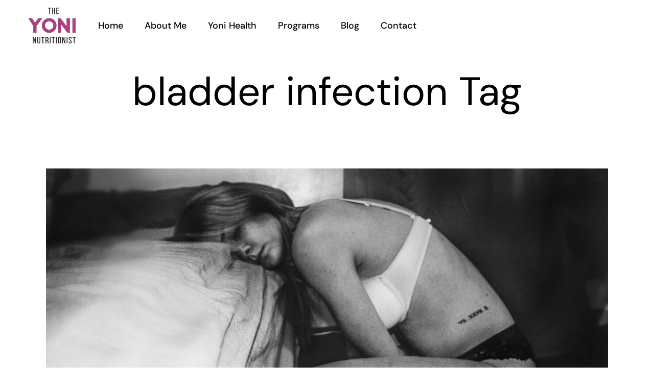

--- FILE ---
content_type: text/html; charset=UTF-8
request_url: https://yoninutritionist.com/tag/bladder-infection/
body_size: 19722
content:
<!DOCTYPE html>
<html dir="ltr" lang="en-US" prefix="og: https://ogp.me/ns#">
	<!-- MailerLite Universal -->
<script>
    (function(w,d,e,u,f,l,n){w[f]=w[f]||function(){(w[f].q=w[f].q||[])
    .push(arguments);},l=d.createElement(e),l.async=1,l.src=u,
    n=d.getElementsByTagName(e)[0],n.parentNode.insertBefore(l,n);})
    (window,document,'script','https://assets.mailerlite.com/js/universal.js','ml');
    ml('account', '1242724');
</script>
<!-- End MailerLite Universal -->
<head><meta name="facebook-domain-verification" content="iqqgb2piqna6hof6opnzw7eaf45vmi" />
	<meta charset="UTF-8">
	<meta name="viewport" content="width=device-width, initial-scale=1, user-scalable=yes">
	<link rel="profile" href="https://gmpg.org/xfn/11">

	<title>bladder infection - The Yoni Nutritionist</title>
	<style>img:is([sizes="auto" i], [sizes^="auto," i]) { contain-intrinsic-size: 3000px 1500px }</style>
	
		<!-- All in One SEO 4.9.3 - aioseo.com -->
	<meta name="robots" content="max-image-preview:large" />
	<link rel="canonical" href="https://yoninutritionist.com/tag/bladder-infection/" />
	<meta name="generator" content="All in One SEO (AIOSEO) 4.9.3" />
		<script type="application/ld+json" class="aioseo-schema">
			{"@context":"https:\/\/schema.org","@graph":[{"@type":"BreadcrumbList","@id":"https:\/\/yoninutritionist.com\/tag\/bladder-infection\/#breadcrumblist","itemListElement":[{"@type":"ListItem","@id":"https:\/\/yoninutritionist.com#listItem","position":1,"name":"Home","item":"https:\/\/yoninutritionist.com","nextItem":{"@type":"ListItem","@id":"https:\/\/yoninutritionist.com\/tag\/bladder-infection\/#listItem","name":"bladder infection"}},{"@type":"ListItem","@id":"https:\/\/yoninutritionist.com\/tag\/bladder-infection\/#listItem","position":2,"name":"bladder infection","previousItem":{"@type":"ListItem","@id":"https:\/\/yoninutritionist.com#listItem","name":"Home"}}]},{"@type":"CollectionPage","@id":"https:\/\/yoninutritionist.com\/tag\/bladder-infection\/#collectionpage","url":"https:\/\/yoninutritionist.com\/tag\/bladder-infection\/","name":"bladder infection - The Yoni Nutritionist","inLanguage":"en-US","isPartOf":{"@id":"https:\/\/yoninutritionist.com\/#website"},"breadcrumb":{"@id":"https:\/\/yoninutritionist.com\/tag\/bladder-infection\/#breadcrumblist"}},{"@type":"Organization","@id":"https:\/\/yoninutritionist.com\/#organization","name":"The Yoni Nutritionist","url":"https:\/\/yoninutritionist.com\/"},{"@type":"WebSite","@id":"https:\/\/yoninutritionist.com\/#website","url":"https:\/\/yoninutritionist.com\/","name":"The Yoni Nutritionist","inLanguage":"en-US","publisher":{"@id":"https:\/\/yoninutritionist.com\/#organization"}}]}
		</script>
		<!-- All in One SEO -->

<script type='application/javascript'  id='pys-version-script'>console.log('PixelYourSite Free version 11.1.5.2');</script>
<link rel='dns-prefetch' href='//fonts.googleapis.com' />
<link rel="alternate" type="application/rss+xml" title="The Yoni Nutritionist &raquo; Feed" href="https://yoninutritionist.com/feed/" />
<link rel="alternate" type="application/rss+xml" title="The Yoni Nutritionist &raquo; Comments Feed" href="https://yoninutritionist.com/comments/feed/" />
<link rel="alternate" type="application/rss+xml" title="The Yoni Nutritionist &raquo; bladder infection Tag Feed" href="https://yoninutritionist.com/tag/bladder-infection/feed/" />
<script type="text/javascript">
/* <![CDATA[ */
window._wpemojiSettings = {"baseUrl":"https:\/\/s.w.org\/images\/core\/emoji\/16.0.1\/72x72\/","ext":".png","svgUrl":"https:\/\/s.w.org\/images\/core\/emoji\/16.0.1\/svg\/","svgExt":".svg","source":{"concatemoji":"https:\/\/yoninutritionist.com\/wp-includes\/js\/wp-emoji-release.min.js?ver=6.8.3"}};
/*! This file is auto-generated */
!function(s,n){var o,i,e;function c(e){try{var t={supportTests:e,timestamp:(new Date).valueOf()};sessionStorage.setItem(o,JSON.stringify(t))}catch(e){}}function p(e,t,n){e.clearRect(0,0,e.canvas.width,e.canvas.height),e.fillText(t,0,0);var t=new Uint32Array(e.getImageData(0,0,e.canvas.width,e.canvas.height).data),a=(e.clearRect(0,0,e.canvas.width,e.canvas.height),e.fillText(n,0,0),new Uint32Array(e.getImageData(0,0,e.canvas.width,e.canvas.height).data));return t.every(function(e,t){return e===a[t]})}function u(e,t){e.clearRect(0,0,e.canvas.width,e.canvas.height),e.fillText(t,0,0);for(var n=e.getImageData(16,16,1,1),a=0;a<n.data.length;a++)if(0!==n.data[a])return!1;return!0}function f(e,t,n,a){switch(t){case"flag":return n(e,"\ud83c\udff3\ufe0f\u200d\u26a7\ufe0f","\ud83c\udff3\ufe0f\u200b\u26a7\ufe0f")?!1:!n(e,"\ud83c\udde8\ud83c\uddf6","\ud83c\udde8\u200b\ud83c\uddf6")&&!n(e,"\ud83c\udff4\udb40\udc67\udb40\udc62\udb40\udc65\udb40\udc6e\udb40\udc67\udb40\udc7f","\ud83c\udff4\u200b\udb40\udc67\u200b\udb40\udc62\u200b\udb40\udc65\u200b\udb40\udc6e\u200b\udb40\udc67\u200b\udb40\udc7f");case"emoji":return!a(e,"\ud83e\udedf")}return!1}function g(e,t,n,a){var r="undefined"!=typeof WorkerGlobalScope&&self instanceof WorkerGlobalScope?new OffscreenCanvas(300,150):s.createElement("canvas"),o=r.getContext("2d",{willReadFrequently:!0}),i=(o.textBaseline="top",o.font="600 32px Arial",{});return e.forEach(function(e){i[e]=t(o,e,n,a)}),i}function t(e){var t=s.createElement("script");t.src=e,t.defer=!0,s.head.appendChild(t)}"undefined"!=typeof Promise&&(o="wpEmojiSettingsSupports",i=["flag","emoji"],n.supports={everything:!0,everythingExceptFlag:!0},e=new Promise(function(e){s.addEventListener("DOMContentLoaded",e,{once:!0})}),new Promise(function(t){var n=function(){try{var e=JSON.parse(sessionStorage.getItem(o));if("object"==typeof e&&"number"==typeof e.timestamp&&(new Date).valueOf()<e.timestamp+604800&&"object"==typeof e.supportTests)return e.supportTests}catch(e){}return null}();if(!n){if("undefined"!=typeof Worker&&"undefined"!=typeof OffscreenCanvas&&"undefined"!=typeof URL&&URL.createObjectURL&&"undefined"!=typeof Blob)try{var e="postMessage("+g.toString()+"("+[JSON.stringify(i),f.toString(),p.toString(),u.toString()].join(",")+"));",a=new Blob([e],{type:"text/javascript"}),r=new Worker(URL.createObjectURL(a),{name:"wpTestEmojiSupports"});return void(r.onmessage=function(e){c(n=e.data),r.terminate(),t(n)})}catch(e){}c(n=g(i,f,p,u))}t(n)}).then(function(e){for(var t in e)n.supports[t]=e[t],n.supports.everything=n.supports.everything&&n.supports[t],"flag"!==t&&(n.supports.everythingExceptFlag=n.supports.everythingExceptFlag&&n.supports[t]);n.supports.everythingExceptFlag=n.supports.everythingExceptFlag&&!n.supports.flag,n.DOMReady=!1,n.readyCallback=function(){n.DOMReady=!0}}).then(function(){return e}).then(function(){var e;n.supports.everything||(n.readyCallback(),(e=n.source||{}).concatemoji?t(e.concatemoji):e.wpemoji&&e.twemoji&&(t(e.twemoji),t(e.wpemoji)))}))}((window,document),window._wpemojiSettings);
/* ]]> */
</script>
<link rel='stylesheet' id='stripe-main-styles-css' href='https://yoninutritionist.com/wp-content/mu-plugins/vendor/godaddy/mwc-core/assets/css/stripe-settings.css' type='text/css' media='all' />
<link rel='stylesheet' id='sbi_styles-css' href='https://yoninutritionist.com/wp-content/plugins/instagram-feed/css/sbi-styles.min.css?ver=6.10.0' type='text/css' media='all' />
<link rel='stylesheet' id='dripicons-css' href='https://yoninutritionist.com/wp-content/plugins/healthfirst-core/inc/icons/dripicons/assets/css/dripicons.min.css?ver=6.8.3' type='text/css' media='all' />
<link rel='stylesheet' id='elegant-icons-css' href='https://yoninutritionist.com/wp-content/plugins/healthfirst-core/inc/icons/elegant-icons/assets/css/elegant-icons.min.css?ver=6.8.3' type='text/css' media='all' />
<link rel='stylesheet' id='font-awesome-css' href='https://yoninutritionist.com/wp-content/plugins/healthfirst-core/inc/icons/font-awesome/assets/css/all.min.css?ver=6.8.3' type='text/css' media='all' />
<link rel='stylesheet' id='fontkiko-css' href='https://yoninutritionist.com/wp-content/plugins/healthfirst-core/inc/icons/fontkiko/assets/css/fontkiko.min.css?ver=6.8.3' type='text/css' media='all' />
<link rel='stylesheet' id='ionicons-css' href='https://yoninutritionist.com/wp-content/plugins/healthfirst-core/inc/icons/ionicons/assets/css/ionicons.min.css?ver=6.8.3' type='text/css' media='all' />
<link rel='stylesheet' id='linea-icons-css' href='https://yoninutritionist.com/wp-content/plugins/healthfirst-core/inc/icons/linea-icons/assets/css/linea-icons.min.css?ver=6.8.3' type='text/css' media='all' />
<link rel='stylesheet' id='linear-icons-css' href='https://yoninutritionist.com/wp-content/plugins/healthfirst-core/inc/icons/linear-icons/assets/css/linear-icons.min.css?ver=6.8.3' type='text/css' media='all' />
<link rel='stylesheet' id='material-icons-css' href='https://fonts.googleapis.com/icon?family=Material+Icons&#038;ver=6.8.3' type='text/css' media='all' />
<link rel='stylesheet' id='simple-line-icons-css' href='https://yoninutritionist.com/wp-content/plugins/healthfirst-core/inc/icons/simple-line-icons/assets/css/simple-line-icons.min.css?ver=6.8.3' type='text/css' media='all' />
<link rel='stylesheet' id='jkit-elements-main-css' href='https://yoninutritionist.com/wp-content/plugins/jeg-elementor-kit/assets/css/elements/main.css?ver=3.0.2' type='text/css' media='all' />
<style id='wp-emoji-styles-inline-css' type='text/css'>

	img.wp-smiley, img.emoji {
		display: inline !important;
		border: none !important;
		box-shadow: none !important;
		height: 1em !important;
		width: 1em !important;
		margin: 0 0.07em !important;
		vertical-align: -0.1em !important;
		background: none !important;
		padding: 0 !important;
	}
</style>
<link rel='stylesheet' id='wp-block-library-css' href='https://yoninutritionist.com/wp-includes/css/dist/block-library/style.min.css?ver=6.8.3' type='text/css' media='all' />
<style id='classic-theme-styles-inline-css' type='text/css'>
/*! This file is auto-generated */
.wp-block-button__link{color:#fff;background-color:#32373c;border-radius:9999px;box-shadow:none;text-decoration:none;padding:calc(.667em + 2px) calc(1.333em + 2px);font-size:1.125em}.wp-block-file__button{background:#32373c;color:#fff;text-decoration:none}
</style>
<link rel='stylesheet' id='activecampaign-form-block-css' href='https://yoninutritionist.com/wp-content/plugins/activecampaign-subscription-forms/activecampaign-form-block/build/style-index.css?ver=1763187784' type='text/css' media='all' />
<link rel='stylesheet' id='aioseo/css/src/vue/standalone/blocks/table-of-contents/global.scss-css' href='https://yoninutritionist.com/wp-content/plugins/all-in-one-seo-pack/dist/Lite/assets/css/table-of-contents/global.e90f6d47.css?ver=4.9.3' type='text/css' media='all' />
<link rel='stylesheet' id='wp-components-css' href='https://yoninutritionist.com/wp-includes/css/dist/components/style.min.css?ver=6.8.3' type='text/css' media='all' />
<link rel='stylesheet' id='wp-preferences-css' href='https://yoninutritionist.com/wp-includes/css/dist/preferences/style.min.css?ver=6.8.3' type='text/css' media='all' />
<link rel='stylesheet' id='wp-block-editor-css' href='https://yoninutritionist.com/wp-includes/css/dist/block-editor/style.min.css?ver=6.8.3' type='text/css' media='all' />
<link rel='stylesheet' id='popup-maker-block-library-style-css' href='https://yoninutritionist.com/wp-content/plugins/popup-maker/dist/packages/block-library-style.css?ver=dbea705cfafe089d65f1' type='text/css' media='all' />
<style id='global-styles-inline-css' type='text/css'>
:root{--wp--preset--aspect-ratio--square: 1;--wp--preset--aspect-ratio--4-3: 4/3;--wp--preset--aspect-ratio--3-4: 3/4;--wp--preset--aspect-ratio--3-2: 3/2;--wp--preset--aspect-ratio--2-3: 2/3;--wp--preset--aspect-ratio--16-9: 16/9;--wp--preset--aspect-ratio--9-16: 9/16;--wp--preset--color--black: #000000;--wp--preset--color--cyan-bluish-gray: #abb8c3;--wp--preset--color--white: #ffffff;--wp--preset--color--pale-pink: #f78da7;--wp--preset--color--vivid-red: #cf2e2e;--wp--preset--color--luminous-vivid-orange: #ff6900;--wp--preset--color--luminous-vivid-amber: #fcb900;--wp--preset--color--light-green-cyan: #7bdcb5;--wp--preset--color--vivid-green-cyan: #00d084;--wp--preset--color--pale-cyan-blue: #8ed1fc;--wp--preset--color--vivid-cyan-blue: #0693e3;--wp--preset--color--vivid-purple: #9b51e0;--wp--preset--gradient--vivid-cyan-blue-to-vivid-purple: linear-gradient(135deg,rgba(6,147,227,1) 0%,rgb(155,81,224) 100%);--wp--preset--gradient--light-green-cyan-to-vivid-green-cyan: linear-gradient(135deg,rgb(122,220,180) 0%,rgb(0,208,130) 100%);--wp--preset--gradient--luminous-vivid-amber-to-luminous-vivid-orange: linear-gradient(135deg,rgba(252,185,0,1) 0%,rgba(255,105,0,1) 100%);--wp--preset--gradient--luminous-vivid-orange-to-vivid-red: linear-gradient(135deg,rgba(255,105,0,1) 0%,rgb(207,46,46) 100%);--wp--preset--gradient--very-light-gray-to-cyan-bluish-gray: linear-gradient(135deg,rgb(238,238,238) 0%,rgb(169,184,195) 100%);--wp--preset--gradient--cool-to-warm-spectrum: linear-gradient(135deg,rgb(74,234,220) 0%,rgb(151,120,209) 20%,rgb(207,42,186) 40%,rgb(238,44,130) 60%,rgb(251,105,98) 80%,rgb(254,248,76) 100%);--wp--preset--gradient--blush-light-purple: linear-gradient(135deg,rgb(255,206,236) 0%,rgb(152,150,240) 100%);--wp--preset--gradient--blush-bordeaux: linear-gradient(135deg,rgb(254,205,165) 0%,rgb(254,45,45) 50%,rgb(107,0,62) 100%);--wp--preset--gradient--luminous-dusk: linear-gradient(135deg,rgb(255,203,112) 0%,rgb(199,81,192) 50%,rgb(65,88,208) 100%);--wp--preset--gradient--pale-ocean: linear-gradient(135deg,rgb(255,245,203) 0%,rgb(182,227,212) 50%,rgb(51,167,181) 100%);--wp--preset--gradient--electric-grass: linear-gradient(135deg,rgb(202,248,128) 0%,rgb(113,206,126) 100%);--wp--preset--gradient--midnight: linear-gradient(135deg,rgb(2,3,129) 0%,rgb(40,116,252) 100%);--wp--preset--font-size--small: 13px;--wp--preset--font-size--medium: 20px;--wp--preset--font-size--large: 36px;--wp--preset--font-size--x-large: 42px;--wp--preset--spacing--20: 0.44rem;--wp--preset--spacing--30: 0.67rem;--wp--preset--spacing--40: 1rem;--wp--preset--spacing--50: 1.5rem;--wp--preset--spacing--60: 2.25rem;--wp--preset--spacing--70: 3.38rem;--wp--preset--spacing--80: 5.06rem;--wp--preset--shadow--natural: 6px 6px 9px rgba(0, 0, 0, 0.2);--wp--preset--shadow--deep: 12px 12px 50px rgba(0, 0, 0, 0.4);--wp--preset--shadow--sharp: 6px 6px 0px rgba(0, 0, 0, 0.2);--wp--preset--shadow--outlined: 6px 6px 0px -3px rgba(255, 255, 255, 1), 6px 6px rgba(0, 0, 0, 1);--wp--preset--shadow--crisp: 6px 6px 0px rgba(0, 0, 0, 1);}:where(.is-layout-flex){gap: 0.5em;}:where(.is-layout-grid){gap: 0.5em;}body .is-layout-flex{display: flex;}.is-layout-flex{flex-wrap: wrap;align-items: center;}.is-layout-flex > :is(*, div){margin: 0;}body .is-layout-grid{display: grid;}.is-layout-grid > :is(*, div){margin: 0;}:where(.wp-block-columns.is-layout-flex){gap: 2em;}:where(.wp-block-columns.is-layout-grid){gap: 2em;}:where(.wp-block-post-template.is-layout-flex){gap: 1.25em;}:where(.wp-block-post-template.is-layout-grid){gap: 1.25em;}.has-black-color{color: var(--wp--preset--color--black) !important;}.has-cyan-bluish-gray-color{color: var(--wp--preset--color--cyan-bluish-gray) !important;}.has-white-color{color: var(--wp--preset--color--white) !important;}.has-pale-pink-color{color: var(--wp--preset--color--pale-pink) !important;}.has-vivid-red-color{color: var(--wp--preset--color--vivid-red) !important;}.has-luminous-vivid-orange-color{color: var(--wp--preset--color--luminous-vivid-orange) !important;}.has-luminous-vivid-amber-color{color: var(--wp--preset--color--luminous-vivid-amber) !important;}.has-light-green-cyan-color{color: var(--wp--preset--color--light-green-cyan) !important;}.has-vivid-green-cyan-color{color: var(--wp--preset--color--vivid-green-cyan) !important;}.has-pale-cyan-blue-color{color: var(--wp--preset--color--pale-cyan-blue) !important;}.has-vivid-cyan-blue-color{color: var(--wp--preset--color--vivid-cyan-blue) !important;}.has-vivid-purple-color{color: var(--wp--preset--color--vivid-purple) !important;}.has-black-background-color{background-color: var(--wp--preset--color--black) !important;}.has-cyan-bluish-gray-background-color{background-color: var(--wp--preset--color--cyan-bluish-gray) !important;}.has-white-background-color{background-color: var(--wp--preset--color--white) !important;}.has-pale-pink-background-color{background-color: var(--wp--preset--color--pale-pink) !important;}.has-vivid-red-background-color{background-color: var(--wp--preset--color--vivid-red) !important;}.has-luminous-vivid-orange-background-color{background-color: var(--wp--preset--color--luminous-vivid-orange) !important;}.has-luminous-vivid-amber-background-color{background-color: var(--wp--preset--color--luminous-vivid-amber) !important;}.has-light-green-cyan-background-color{background-color: var(--wp--preset--color--light-green-cyan) !important;}.has-vivid-green-cyan-background-color{background-color: var(--wp--preset--color--vivid-green-cyan) !important;}.has-pale-cyan-blue-background-color{background-color: var(--wp--preset--color--pale-cyan-blue) !important;}.has-vivid-cyan-blue-background-color{background-color: var(--wp--preset--color--vivid-cyan-blue) !important;}.has-vivid-purple-background-color{background-color: var(--wp--preset--color--vivid-purple) !important;}.has-black-border-color{border-color: var(--wp--preset--color--black) !important;}.has-cyan-bluish-gray-border-color{border-color: var(--wp--preset--color--cyan-bluish-gray) !important;}.has-white-border-color{border-color: var(--wp--preset--color--white) !important;}.has-pale-pink-border-color{border-color: var(--wp--preset--color--pale-pink) !important;}.has-vivid-red-border-color{border-color: var(--wp--preset--color--vivid-red) !important;}.has-luminous-vivid-orange-border-color{border-color: var(--wp--preset--color--luminous-vivid-orange) !important;}.has-luminous-vivid-amber-border-color{border-color: var(--wp--preset--color--luminous-vivid-amber) !important;}.has-light-green-cyan-border-color{border-color: var(--wp--preset--color--light-green-cyan) !important;}.has-vivid-green-cyan-border-color{border-color: var(--wp--preset--color--vivid-green-cyan) !important;}.has-pale-cyan-blue-border-color{border-color: var(--wp--preset--color--pale-cyan-blue) !important;}.has-vivid-cyan-blue-border-color{border-color: var(--wp--preset--color--vivid-cyan-blue) !important;}.has-vivid-purple-border-color{border-color: var(--wp--preset--color--vivid-purple) !important;}.has-vivid-cyan-blue-to-vivid-purple-gradient-background{background: var(--wp--preset--gradient--vivid-cyan-blue-to-vivid-purple) !important;}.has-light-green-cyan-to-vivid-green-cyan-gradient-background{background: var(--wp--preset--gradient--light-green-cyan-to-vivid-green-cyan) !important;}.has-luminous-vivid-amber-to-luminous-vivid-orange-gradient-background{background: var(--wp--preset--gradient--luminous-vivid-amber-to-luminous-vivid-orange) !important;}.has-luminous-vivid-orange-to-vivid-red-gradient-background{background: var(--wp--preset--gradient--luminous-vivid-orange-to-vivid-red) !important;}.has-very-light-gray-to-cyan-bluish-gray-gradient-background{background: var(--wp--preset--gradient--very-light-gray-to-cyan-bluish-gray) !important;}.has-cool-to-warm-spectrum-gradient-background{background: var(--wp--preset--gradient--cool-to-warm-spectrum) !important;}.has-blush-light-purple-gradient-background{background: var(--wp--preset--gradient--blush-light-purple) !important;}.has-blush-bordeaux-gradient-background{background: var(--wp--preset--gradient--blush-bordeaux) !important;}.has-luminous-dusk-gradient-background{background: var(--wp--preset--gradient--luminous-dusk) !important;}.has-pale-ocean-gradient-background{background: var(--wp--preset--gradient--pale-ocean) !important;}.has-electric-grass-gradient-background{background: var(--wp--preset--gradient--electric-grass) !important;}.has-midnight-gradient-background{background: var(--wp--preset--gradient--midnight) !important;}.has-small-font-size{font-size: var(--wp--preset--font-size--small) !important;}.has-medium-font-size{font-size: var(--wp--preset--font-size--medium) !important;}.has-large-font-size{font-size: var(--wp--preset--font-size--large) !important;}.has-x-large-font-size{font-size: var(--wp--preset--font-size--x-large) !important;}
:where(.wp-block-post-template.is-layout-flex){gap: 1.25em;}:where(.wp-block-post-template.is-layout-grid){gap: 1.25em;}
:where(.wp-block-columns.is-layout-flex){gap: 2em;}:where(.wp-block-columns.is-layout-grid){gap: 2em;}
:root :where(.wp-block-pullquote){font-size: 1.5em;line-height: 1.6;}
</style>
<link rel='stylesheet' id='contact-form-7-css' href='https://yoninutritionist.com/wp-content/plugins/contact-form-7/includes/css/styles.css?ver=6.1.4' type='text/css' media='all' />
<style id='contact-form-7-inline-css' type='text/css'>
.wpcf7 .wpcf7-recaptcha iframe {margin-bottom: 0;}.wpcf7 .wpcf7-recaptcha[data-align="center"] > div {margin: 0 auto;}.wpcf7 .wpcf7-recaptcha[data-align="right"] > div {margin: 0 0 0 auto;}
</style>
<link rel='stylesheet' id='mailerlite_forms.css-css' href='https://yoninutritionist.com/wp-content/plugins/official-mailerlite-sign-up-forms/assets/css/mailerlite_forms.css?ver=1.7.18' type='text/css' media='all' />
<link rel='stylesheet' id='rs-plugin-settings-css' href='https://yoninutritionist.com/wp-content/plugins/revslider/public/assets/css/rs6.css?ver=6.4.11' type='text/css' media='all' />
<style id='rs-plugin-settings-inline-css' type='text/css'>
#rs-demo-id {}
</style>
<style id='woocommerce-inline-inline-css' type='text/css'>
.woocommerce form .form-row .required { visibility: visible; }
</style>
<link rel='stylesheet' id='godaddy-styles-css' href='https://yoninutritionist.com/wp-content/mu-plugins/vendor/wpex/godaddy-launch/includes/Dependencies/GoDaddy/Styles/build/latest.css?ver=2.0.2' type='text/css' media='all' />
<link rel='stylesheet' id='qi-addons-for-elementor-grid-style-css' href='https://yoninutritionist.com/wp-content/plugins/qi-addons-for-elementor/assets/css/grid.min.css?ver=1.9.5' type='text/css' media='all' />
<link rel='stylesheet' id='qi-addons-for-elementor-helper-parts-style-css' href='https://yoninutritionist.com/wp-content/plugins/qi-addons-for-elementor/assets/css/helper-parts.min.css?ver=1.9.5' type='text/css' media='all' />
<link rel='stylesheet' id='qi-addons-for-elementor-style-css' href='https://yoninutritionist.com/wp-content/plugins/qi-addons-for-elementor/assets/css/main.min.css?ver=1.9.5' type='text/css' media='all' />
<link rel='stylesheet' id='select2-css' href='https://yoninutritionist.com/wp-content/plugins/woocommerce/assets/css/select2.css?ver=10.4.3' type='text/css' media='all' />
<link rel='stylesheet' id='healthfirst-core-dashboard-style-css' href='https://yoninutritionist.com/wp-content/plugins/healthfirst-core/inc/core-dashboard/assets/css/core-dashboard.min.css?ver=6.8.3' type='text/css' media='all' />
<link rel='stylesheet' id='perfect-scrollbar-css' href='https://yoninutritionist.com/wp-content/plugins/healthfirst-core/assets/plugins/perfect-scrollbar/perfect-scrollbar.css?ver=6.8.3' type='text/css' media='all' />
<link rel='stylesheet' id='swiper-css' href='https://yoninutritionist.com/wp-content/plugins/qi-addons-for-elementor/assets/plugins/swiper/8.4.5/swiper.min.css?ver=8.4.5' type='text/css' media='all' />
<link rel='stylesheet' id='healthfirst-main-css' href='https://yoninutritionist.com/wp-content/themes/healthfirst/assets/css/main.min.css?ver=6.8.3' type='text/css' media='all' />
<link rel='stylesheet' id='healthfirst-core-style-css' href='https://yoninutritionist.com/wp-content/plugins/healthfirst-core/assets/css/healthfirst-core.min.css?ver=6.8.3' type='text/css' media='all' />
<link rel='stylesheet' id='healthfirst-core-elementor-css' href='https://yoninutritionist.com/wp-content/plugins/healthfirst-core/inc/plugins/elementor/assets/css/elementor.min.css?ver=6.8.3' type='text/css' media='all' />
<link rel='stylesheet' id='elementor-icons-css' href='https://yoninutritionist.com/wp-content/plugins/elementor/assets/lib/eicons/css/elementor-icons.min.css?ver=5.45.0' type='text/css' media='all' />
<link rel='stylesheet' id='elementor-frontend-css' href='https://yoninutritionist.com/wp-content/plugins/elementor/assets/css/frontend.min.css?ver=3.34.1' type='text/css' media='all' />
<link rel='stylesheet' id='elementor-post-5113-css' href='https://yoninutritionist.com/wp-content/uploads/elementor/css/post-5113.css?ver=1768782579' type='text/css' media='all' />
<link rel='stylesheet' id='font-awesome-5-all-css' href='https://yoninutritionist.com/wp-content/plugins/elementor/assets/lib/font-awesome/css/all.min.css?ver=3.34.1' type='text/css' media='all' />
<link rel='stylesheet' id='font-awesome-4-shim-css' href='https://yoninutritionist.com/wp-content/plugins/elementor/assets/lib/font-awesome/css/v4-shims.min.css?ver=3.34.1' type='text/css' media='all' />
<link rel='stylesheet' id='sbistyles-css' href='https://yoninutritionist.com/wp-content/plugins/instagram-feed/css/sbi-styles.min.css?ver=6.10.0' type='text/css' media='all' />
<link rel='stylesheet' id='magnific-popup-css' href='https://yoninutritionist.com/wp-content/themes/healthfirst/assets/plugins/magnific-popup/magnific-popup.css?ver=6.8.3' type='text/css' media='all' />
<link rel='stylesheet' id='healthfirst-google-fonts-css' href='https://fonts.googleapis.com/css?family=DM+Sans%3A300%2C400%2C500%2C600%2C700&#038;subset=latin-ext&#038;display=swap&#038;ver=1.0.0' type='text/css' media='all' />
<link rel='stylesheet' id='healthfirst-style-css' href='https://yoninutritionist.com/wp-content/themes/healthfirst/style.css?ver=6.8.3' type='text/css' media='all' />
<style id='healthfirst-style-inline-css' type='text/css'>
#qodef-page-inner { padding: 70px 0px 60px 0px;}@media only screen and (max-width: 1024px) { #qodef-page-inner { padding: 70px 0px 60px 0px;}}:root { --qode-main-color: #e7cac5;}.qodef-page-title { height: 160px;background-color: transparent;}h1, .qodef-h1 { font-size: 78px;}
</style>
<link rel='stylesheet' id='widget-heading-css' href='https://yoninutritionist.com/wp-content/plugins/elementor/assets/css/widget-heading.min.css?ver=3.34.1' type='text/css' media='all' />
<link rel='stylesheet' id='widget-form-css' href='https://yoninutritionist.com/wp-content/plugins/elementor-pro/assets/css/widget-form.min.css?ver=3.34.0' type='text/css' media='all' />
<link rel='stylesheet' id='e-animation-slideInRight-css' href='https://yoninutritionist.com/wp-content/plugins/elementor/assets/lib/animations/styles/slideInRight.min.css?ver=3.34.1' type='text/css' media='all' />
<link rel='stylesheet' id='e-animation-fadeIn-css' href='https://yoninutritionist.com/wp-content/plugins/elementor/assets/lib/animations/styles/fadeIn.min.css?ver=3.34.1' type='text/css' media='all' />
<link rel='stylesheet' id='e-popup-css' href='https://yoninutritionist.com/wp-content/plugins/elementor-pro/assets/css/conditionals/popup.min.css?ver=3.34.0' type='text/css' media='all' />
<link rel='stylesheet' id='elementor-post-4640-css' href='https://yoninutritionist.com/wp-content/uploads/elementor/css/post-4640.css?ver=1768782603' type='text/css' media='all' />
<link rel='stylesheet' id='elementor-gf-local-dmsans-css' href='https://yoninutritionist.com/wp-content/uploads/elementor/google-fonts/css/dmsans.css?ver=1742279150' type='text/css' media='all' />
<link rel='stylesheet' id='elementor-gf-local-philosopher-css' href='https://yoninutritionist.com/wp-content/uploads/elementor/google-fonts/css/philosopher.css?ver=1742281554' type='text/css' media='all' />
<link rel='stylesheet' id='elementor-gf-local-imprima-css' href='https://yoninutritionist.com/wp-content/uploads/elementor/google-fonts/css/imprima.css?ver=1742281555' type='text/css' media='all' />
<script type="text/javascript" src="https://yoninutritionist.com/wp-includes/js/jquery/jquery.min.js?ver=3.7.1" id="jquery-core-js"></script>
<script type="text/javascript" src="https://yoninutritionist.com/wp-includes/js/jquery/jquery-migrate.min.js?ver=3.4.1" id="jquery-migrate-js"></script>
<script type="text/javascript" src="https://yoninutritionist.com/wp-content/plugins/revslider/public/assets/js/rbtools.min.js?ver=6.4.8" id="tp-tools-js"></script>
<script type="text/javascript" src="https://yoninutritionist.com/wp-content/plugins/revslider/public/assets/js/rs6.min.js?ver=6.4.11" id="revmin-js"></script>
<script type="text/javascript" src="https://yoninutritionist.com/wp-content/plugins/woocommerce/assets/js/jquery-blockui/jquery.blockUI.min.js?ver=2.7.0-wc.10.4.3" id="wc-jquery-blockui-js" defer="defer" data-wp-strategy="defer"></script>
<script type="text/javascript" id="wc-add-to-cart-js-extra">
/* <![CDATA[ */
var wc_add_to_cart_params = {"ajax_url":"\/wp-admin\/admin-ajax.php","wc_ajax_url":"\/?wc-ajax=%%endpoint%%","i18n_view_cart":"View cart","cart_url":"https:\/\/yoninutritionist.com\/?page_id=7181","is_cart":"","cart_redirect_after_add":"no"};
/* ]]> */
</script>
<script type="text/javascript" src="https://yoninutritionist.com/wp-content/plugins/woocommerce/assets/js/frontend/add-to-cart.min.js?ver=10.4.3" id="wc-add-to-cart-js" defer="defer" data-wp-strategy="defer"></script>
<script type="text/javascript" src="https://yoninutritionist.com/wp-content/plugins/woocommerce/assets/js/js-cookie/js.cookie.min.js?ver=2.1.4-wc.10.4.3" id="wc-js-cookie-js" defer="defer" data-wp-strategy="defer"></script>
<script type="text/javascript" id="woocommerce-js-extra">
/* <![CDATA[ */
var woocommerce_params = {"ajax_url":"\/wp-admin\/admin-ajax.php","wc_ajax_url":"\/?wc-ajax=%%endpoint%%","i18n_password_show":"Show password","i18n_password_hide":"Hide password"};
/* ]]> */
</script>
<script type="text/javascript" src="https://yoninutritionist.com/wp-content/plugins/woocommerce/assets/js/frontend/woocommerce.min.js?ver=10.4.3" id="woocommerce-js" defer="defer" data-wp-strategy="defer"></script>
<script type="text/javascript" src="https://yoninutritionist.com/wp-content/plugins/elementor/assets/lib/font-awesome/js/v4-shims.min.js?ver=3.34.1" id="font-awesome-4-shim-js"></script>
<script type="text/javascript" src="https://yoninutritionist.com/wp-content/plugins/woocommerce/assets/js/select2/select2.full.min.js?ver=4.0.3-wc.10.4.3" id="wc-select2-js" defer="defer" data-wp-strategy="defer"></script>
<script type="text/javascript" src="https://yoninutritionist.com/wp-content/plugins/pixelyoursite/dist/scripts/jquery.bind-first-0.2.3.min.js?ver=0.2.3" id="jquery-bind-first-js"></script>
<script type="text/javascript" src="https://yoninutritionist.com/wp-content/plugins/pixelyoursite/dist/scripts/js.cookie-2.1.3.min.js?ver=2.1.3" id="js-cookie-pys-js"></script>
<script type="text/javascript" src="https://yoninutritionist.com/wp-content/plugins/pixelyoursite/dist/scripts/tld.min.js?ver=2.3.1" id="js-tld-js"></script>
<script type="text/javascript" id="pys-js-extra">
/* <![CDATA[ */
var pysOptions = {"staticEvents":[],"dynamicEvents":[],"triggerEvents":[],"triggerEventTypes":[],"debug":"","siteUrl":"https:\/\/yoninutritionist.com","ajaxUrl":"https:\/\/yoninutritionist.com\/wp-admin\/admin-ajax.php","ajax_event":"c2e3b3f1ba","enable_remove_download_url_param":"1","cookie_duration":"7","last_visit_duration":"60","enable_success_send_form":"","ajaxForServerEvent":"1","ajaxForServerStaticEvent":"1","useSendBeacon":"1","send_external_id":"1","external_id_expire":"180","track_cookie_for_subdomains":"1","google_consent_mode":"1","gdpr":{"ajax_enabled":false,"all_disabled_by_api":false,"facebook_disabled_by_api":false,"analytics_disabled_by_api":false,"google_ads_disabled_by_api":false,"pinterest_disabled_by_api":false,"bing_disabled_by_api":false,"reddit_disabled_by_api":false,"externalID_disabled_by_api":false,"facebook_prior_consent_enabled":true,"analytics_prior_consent_enabled":true,"google_ads_prior_consent_enabled":null,"pinterest_prior_consent_enabled":true,"bing_prior_consent_enabled":true,"cookiebot_integration_enabled":false,"cookiebot_facebook_consent_category":"marketing","cookiebot_analytics_consent_category":"statistics","cookiebot_tiktok_consent_category":"marketing","cookiebot_google_ads_consent_category":"marketing","cookiebot_pinterest_consent_category":"marketing","cookiebot_bing_consent_category":"marketing","consent_magic_integration_enabled":false,"real_cookie_banner_integration_enabled":false,"cookie_notice_integration_enabled":false,"cookie_law_info_integration_enabled":false,"analytics_storage":{"enabled":true,"value":"granted","filter":false},"ad_storage":{"enabled":true,"value":"granted","filter":false},"ad_user_data":{"enabled":true,"value":"granted","filter":false},"ad_personalization":{"enabled":true,"value":"granted","filter":false}},"cookie":{"disabled_all_cookie":false,"disabled_start_session_cookie":false,"disabled_advanced_form_data_cookie":false,"disabled_landing_page_cookie":false,"disabled_first_visit_cookie":false,"disabled_trafficsource_cookie":false,"disabled_utmTerms_cookie":false,"disabled_utmId_cookie":false},"tracking_analytics":{"TrafficSource":"direct","TrafficLanding":"undefined","TrafficUtms":[],"TrafficUtmsId":[]},"GATags":{"ga_datalayer_type":"default","ga_datalayer_name":"dataLayerPYS"},"woo":{"enabled":true,"enabled_save_data_to_orders":true,"addToCartOnButtonEnabled":true,"addToCartOnButtonValueEnabled":true,"addToCartOnButtonValueOption":"price","singleProductId":null,"removeFromCartSelector":"form.woocommerce-cart-form .remove","addToCartCatchMethod":"add_cart_hook","is_order_received_page":false,"containOrderId":false},"edd":{"enabled":false},"cache_bypass":"1768843246"};
/* ]]> */
</script>
<script type="text/javascript" src="https://yoninutritionist.com/wp-content/plugins/pixelyoursite/dist/scripts/public.js?ver=11.1.5.2" id="pys-js"></script>
<link rel="https://api.w.org/" href="https://yoninutritionist.com/wp-json/" /><link rel="alternate" title="JSON" type="application/json" href="https://yoninutritionist.com/wp-json/wp/v2/tags/533" /><link rel="EditURI" type="application/rsd+xml" title="RSD" href="https://yoninutritionist.com/xmlrpc.php?rsd" />
<meta name="generator" content="WordPress 6.8.3" />
<meta name="generator" content="WooCommerce 10.4.3" />

		<!-- GA Google Analytics @ https://m0n.co/ga -->
		<script>
			(function(i,s,o,g,r,a,m){i['GoogleAnalyticsObject']=r;i[r]=i[r]||function(){
			(i[r].q=i[r].q||[]).push(arguments)},i[r].l=1*new Date();a=s.createElement(o),
			m=s.getElementsByTagName(o)[0];a.async=1;a.src=g;m.parentNode.insertBefore(a,m)
			})(window,document,'script','https://www.google-analytics.com/analytics.js','ga');
			ga('create', 'UA-153239260-1', 'auto');
			ga('send', 'pageview');
		</script>

	        <!-- MailerLite Universal -->
        <script>
            (function(w,d,e,u,f,l,n){w[f]=w[f]||function(){(w[f].q=w[f].q||[])
                .push(arguments);},l=d.createElement(e),l.async=1,l.src=u,
                n=d.getElementsByTagName(e)[0],n.parentNode.insertBefore(l,n);})
            (window,document,'script','https://assets.mailerlite.com/js/universal.js','ml');
            ml('account', '1242724');
            ml('enablePopups', true);
        </script>
        <!-- End MailerLite Universal -->
        <!-- Meta Pixel Code -->
<script>
!function(f,b,e,v,n,t,s)
{if(f.fbq)return;n=f.fbq=function(){n.callMethod?
n.callMethod.apply(n,arguments):n.queue.push(arguments)};
if(!f._fbq)f._fbq=n;n.push=n;n.loaded=!0;n.version='2.0';
n.queue=[];t=b.createElement(e);t.async=!0;
t.src=v;s=b.getElementsByTagName(e)[0];
s.parentNode.insertBefore(t,s)}(window, document,'script',
'https://connect.facebook.net/en_US/fbevents.js');
fbq('init', '531909953030277');
fbq('track', 'PageView');
</script>
<noscript><img height="1" width="1" style="display:none"
src="https://www.facebook.com/tr?id=531909953030277&ev=PageView&noscript=1"
/></noscript>
<!-- End Meta Pixel Code -->
	<noscript><style>.woocommerce-product-gallery{ opacity: 1 !important; }</style></noscript>
	<meta name="generator" content="Elementor 3.34.1; features: additional_custom_breakpoints; settings: css_print_method-external, google_font-enabled, font_display-auto">
<style type="text/css">.recentcomments a{display:inline !important;padding:0 !important;margin:0 !important;}</style>			<style>
				.e-con.e-parent:nth-of-type(n+4):not(.e-lazyloaded):not(.e-no-lazyload),
				.e-con.e-parent:nth-of-type(n+4):not(.e-lazyloaded):not(.e-no-lazyload) * {
					background-image: none !important;
				}
				@media screen and (max-height: 1024px) {
					.e-con.e-parent:nth-of-type(n+3):not(.e-lazyloaded):not(.e-no-lazyload),
					.e-con.e-parent:nth-of-type(n+3):not(.e-lazyloaded):not(.e-no-lazyload) * {
						background-image: none !important;
					}
				}
				@media screen and (max-height: 640px) {
					.e-con.e-parent:nth-of-type(n+2):not(.e-lazyloaded):not(.e-no-lazyload),
					.e-con.e-parent:nth-of-type(n+2):not(.e-lazyloaded):not(.e-no-lazyload) * {
						background-image: none !important;
					}
				}
			</style>
			<script type='application/javascript' id='pys-config-warning-script'>console.warn('PixelYourSite: no pixel configured.');</script>
<meta name="generator" content="Powered by Slider Revolution 6.4.11 - responsive, Mobile-Friendly Slider Plugin for WordPress with comfortable drag and drop interface." />
<link rel="icon" href="https://yoninutritionist.com/wp-content/uploads/2021/01/cropped-MainLogoHigh-Res-32x32.png" sizes="32x32" />
<link rel="icon" href="https://yoninutritionist.com/wp-content/uploads/2021/01/cropped-MainLogoHigh-Res-192x192.png" sizes="192x192" />
<link rel="apple-touch-icon" href="https://yoninutritionist.com/wp-content/uploads/2021/01/cropped-MainLogoHigh-Res-180x180.png" />
<meta name="msapplication-TileImage" content="https://yoninutritionist.com/wp-content/uploads/2021/01/cropped-MainLogoHigh-Res-270x270.png" />
<script type="text/javascript">function setREVStartSize(e){
			//window.requestAnimationFrame(function() {				 
				window.RSIW = window.RSIW===undefined ? window.innerWidth : window.RSIW;	
				window.RSIH = window.RSIH===undefined ? window.innerHeight : window.RSIH;	
				try {								
					var pw = document.getElementById(e.c).parentNode.offsetWidth,
						newh;
					pw = pw===0 || isNaN(pw) ? window.RSIW : pw;
					e.tabw = e.tabw===undefined ? 0 : parseInt(e.tabw);
					e.thumbw = e.thumbw===undefined ? 0 : parseInt(e.thumbw);
					e.tabh = e.tabh===undefined ? 0 : parseInt(e.tabh);
					e.thumbh = e.thumbh===undefined ? 0 : parseInt(e.thumbh);
					e.tabhide = e.tabhide===undefined ? 0 : parseInt(e.tabhide);
					e.thumbhide = e.thumbhide===undefined ? 0 : parseInt(e.thumbhide);
					e.mh = e.mh===undefined || e.mh=="" || e.mh==="auto" ? 0 : parseInt(e.mh,0);		
					if(e.layout==="fullscreen" || e.l==="fullscreen") 						
						newh = Math.max(e.mh,window.RSIH);					
					else{					
						e.gw = Array.isArray(e.gw) ? e.gw : [e.gw];
						for (var i in e.rl) if (e.gw[i]===undefined || e.gw[i]===0) e.gw[i] = e.gw[i-1];					
						e.gh = e.el===undefined || e.el==="" || (Array.isArray(e.el) && e.el.length==0)? e.gh : e.el;
						e.gh = Array.isArray(e.gh) ? e.gh : [e.gh];
						for (var i in e.rl) if (e.gh[i]===undefined || e.gh[i]===0) e.gh[i] = e.gh[i-1];
											
						var nl = new Array(e.rl.length),
							ix = 0,						
							sl;					
						e.tabw = e.tabhide>=pw ? 0 : e.tabw;
						e.thumbw = e.thumbhide>=pw ? 0 : e.thumbw;
						e.tabh = e.tabhide>=pw ? 0 : e.tabh;
						e.thumbh = e.thumbhide>=pw ? 0 : e.thumbh;					
						for (var i in e.rl) nl[i] = e.rl[i]<window.RSIW ? 0 : e.rl[i];
						sl = nl[0];									
						for (var i in nl) if (sl>nl[i] && nl[i]>0) { sl = nl[i]; ix=i;}															
						var m = pw>(e.gw[ix]+e.tabw+e.thumbw) ? 1 : (pw-(e.tabw+e.thumbw)) / (e.gw[ix]);					
						newh =  (e.gh[ix] * m) + (e.tabh + e.thumbh);
					}				
					if(window.rs_init_css===undefined) window.rs_init_css = document.head.appendChild(document.createElement("style"));					
					document.getElementById(e.c).height = newh+"px";
					window.rs_init_css.innerHTML += "#"+e.c+"_wrapper { height: "+newh+"px }";				
				} catch(e){
					console.log("Failure at Presize of Slider:" + e)
				}					   
			//});
		  };</script>
		<style type="text/css" id="wp-custom-css">
			.qofef-newsletter-form .wpcf7-submit {
	background-color: #A94280;
	color: #ffffff;
}

.qodef-blog .qodef-blog-item .qodef-e-info .qodef-e-info-item.qodef-e-info-category a {
	background: #E7CAC5;
}
.qodef-newsletter-sidebar {
	background: #E7CAC5;
}

.qodef-theme-button, button[type=submit], input[type=submit] {
	background-color: #A94280;
	color: #ffffff;
}
.home .qodef-header-navigation>ul>li>a .qodef-menu-item-text .qodef-menu-item-zigzag {
	color: #fff;
}
.home #qodef-page-header .qodef-widget-holder {
    color: #ffffff !important;
}

.home #qodef-page-header .qodef-social-icons-group .qodef-icon-holder a {
    color: #ffffff !important;
}
.home #qodef-page-header .qodef-m-opener-icon svg path {
    stroke: #ffffff !important;
}

.home #qodef-page-header .qodef-m-opener-icon svg line {
    stroke: #ffffff !important;
}
.home #qodef-page-header #healthfirst_core_separator_vertical-2 {
    display: none;
}

.widget.qodef-author-info .qodef-author-info-image {
	pointer-events: none;
}
.qodef-blog .qodef-blog-item .qodef-e-tags {
	display: none;
}


.qofef-newsletter-form .wpcf7-submit.qodef-button.qodef-layout--filled .qodef-btn-fill-color {
    background: #ce5380;
	color: #fff;
}
.qofef-newsletter-form .wpcf7-submit:hover {
    background: #ce5380;
	color: #fff;
}

.qofef-newsletter-form .wpcf7-submit:hover {
     background: #ce5380;
	color: #fff;
	   border:1px solid #a84280 !important;
}

.qofef-newsletter-form .qodef-theme-button, button[type=submit], .qofef-newsletter-form input[type=submit] {
    border: 1px solid  #a84280 !important;
}


#wpcf7-f5-p2993-o1 .qodef-button.qodef-layout--filled .qodef-btn-fill-color {
    background-color: #a84280;
}
#wpcf7-f5-p2993-o1 .qodef-theme-button, button[type=submit], input[type=submit] {
    background-color: #a84280;
}


.qodef-header-sticky {
    height: 100px;
}

.mobilerow .elementor-widget {
    text-align: center;
}
.qodef-blog .qodef-blog-item.format-quote .qodef-e-quote {
    background: #f5caaf;
}
.qodef-blog.qodef-item-layout--classic .qodef-e-excerpt:after {
    content: "...";
    font-size: 15px;
}


.qodef-tabs.qodef-layout--simple .qodef-tabs-navigation li a::after {
  content: '';
  display: block;
  width: 100%;
  height: 5.09px;
  background: url(https://yoninutritionist.com/wp-content/plugins/healthfirst-core/assets/img/separator-horizontal.svg) left center;
  background-repeat: repeat;
  background-size: auto;
  background-size: cover;
  position: absolute;
  bottom: -17px;
  opacity: 0;
  background-repeat: repeat-y;
  transition: opacity .5s ease;
}
.qodef-tabs.qodef-layout--simple .qodef-tabs-navigation li.ui-state-active a::after,
.qodef-tabs.qodef-layout--simple .qodef-tabs-navigation li.ui-state-hover a::after {
  opacity: 1 !important;
}


.qodef-button.qodef-layout--filled .qodef-btn-fill-color {
    background-color: #ce5380;
}

.page-id-2993 #wpcf7-f5-p2993-o1 .qodef-button.qodef-layout--filled .qodef-btn-fill-color {
    background-color: #ce5380;
}

.qodef-theme-button, button[type=submit], input[type=submit] {
	color: #ffffff !important;
}

@media only screen and (max-width: 768px) { #programs-home {
	text-align: center;
} 
}

header span.qodef-menu-item-zigzag {
    display: none !important;
}
header nav.qodef-header-navigation ul li a:hover {
 text-decoration: underline !important;
}
header nav.qodef-header-navigation ul li.current-menu-item a {
 text-decoration: underline !important;
}

header nav.qodef-header-navigation ul li a:hover {
 text-underline-offset: 5px !important;
}
header nav.qodef-header-navigation ul li.current-menu-item a {
text-underline-offset: 5px !important;
}

@media only screen and (max-width: 1024px) {
    .extra-row-class.elementor-section.elementor-section-height-full {
        height: 100%;
    }
}

@media only screen and (min-width: 768px) and (max-width: 1024px) {
.page-id-780 .elementor-column.elementor-col-25, .page-id-780 .elementor-column[data-col="25"] {
    width: 50%;
    padding-right:20px;
}
}

 .qodef-e-read-more a {
 text-decoration: underline !important;
text-underline-offset: 5px !important;
}
 span.qodef-m-text {
display: inline !important;
}
 span.qodef-m-zigzag {
display: none !important;
}
@media only screen and (max-width: 1000px) {
nav.qodef-m-navigation ul li a:hover span.qodef-menu-item-text {
text-decoration: underline !important;
    text-underline-offset: 5px !important;
}
}
@media only screen and (max-width: 680px){

.qodef-tabs.qodef-layout--simple .qodef-tabs-navigation {

    flex-direction: row;

    align-items: self-start;

    justify-content: space-between;

}

.qodef-tabs.qodef-layout--simple .qodef-tabs-navigation li a{

    font-size:14px;

}
}

@media only screen and (min-width: 768px) and (max-width: 1024px) {    .page-id-7834 .elementor-widget-healthfirst_core_single_image .elementor-widget-container{
        margin: 0 30px 0 0 !important;
    }
}

#_form_3_._dark ._form-branding {
	display: none;
}

#_form_3_ input[type="text"], #_form_3_ input[type="date"], #_form_3_ textarea {
	  border: #000 1px solid !important;
    border-radius: 0px !important;
	background: #fff;
	height: 55px !important;
}
#_form_3_._inline-form ._submit {
	background: #a84280 !important;
	font-family: 'DM Sans', sans-serif !important;
	 border-radius: 0px !important;
	height: 55px;
}
#_form_3_ ._form_element {
	margin-bottom: 0px !important;
}
#_form_3_ {
	margin: 0px !important;
	padding: 0px !important;
}
#_form_3_ ._form-label, #_form_3_ ._form_element ._form-label {
	color: #fff;
	font-family: 'DM Sans', sans-serif;
}
#_form_3_._inline-form, #_form_3_._inline-form ._form-content, #_form_3_._inline-form input, #_form_3_._inline-form ._submit {
	font-family: 'DM Sans', sans-serif !important;
	
}

#_form_3_._dark ._form-branding {
	display: none;
}
#_form_3_ input[type="text"], #_form_3_ input[type="date"], #_form_3_ textarea {
	  border: #000 1px solid !important;
    border-radius: 0px !important;
	background: #fff;
	height: 55px !important;
}
#_form_3_._inline-form ._submit {
	background: #a84280 !important;
	font-family: 'DM Sans', sans-serif !important;
	 border-radius: 0px !important;
	height: 55px;
}
#_form_3_ ._form_element {
	margin-bottom: 0px !important;
}
#_form_3_ {
	margin: 0px !important;
	padding: 0px !important;
}
#_form_3_ ._form-label, #_form_3_ ._form_element ._form-label {
	color: #fff;
	font-family: 'DM Sans', sans-serif;
	
}

#_form_9_ input[type="text"], #_form_9_ input[type="date"], #_form_9_ textarea {
	  border: #000 1px solid !important;
    border-radius: 0px !important;
	background: #fff;
	height: 55px !important;
}
#_form_9_._inline-form ._submit {
	background: #a84280 !important;
	font-family: 'DM Sans', sans-serif !important;
	 border-radius: 0px !important;
	height: 55px;
}
#_form_9_ ._form_element {
	margin-bottom: 0px !important;
}
#_form_9_{
	margin: 0px !important;
	padding: 0px !important;
}
#_form_9_ ._form-label, #_form_3_ ._form_element ._form-label {
	color: #fff;
	font-family: 'DM Sans', sans-serif;
}
#_form_9_._inline-form, #_form_9_._inline-form ._form-content, #_form_9_._inline-form input, #_form_9_._inline-form ._submit {
	width: 100% !important;
	font-family: 'DM Sans', sans-serif !important;
		
}
#_form_9_._dark ._form-branding {
	display: none;
}

#div_form-content {
	width: 100% !important
}

#_form_3_._inline-form ._submit:hover {
	background-color: #CF5381!important;
	 border:1px solid #ffffff !important;
}

#_form_9_._inline-form ._submit:hover {
	background-color: #CF5381!important;
	 border:1px solid #ffffff !important;
}

@media (min-width: 768px) {
     #_form_3_ ._form-content {
        display: flex;
    }

     #_form_3_ ._form-content ._form_element,
     #_form_3_ ._form-content ._button-wrapper {
        flex-grow: 1;
    }
}
@media (min-width: 768px) {
     #_form_9_ ._form-content {
        display: flex;
    }

     #_form_9_ ._form-content ._form_element,
     #_form_9_ ._form-content ._button-wrapper {
        flex-grow: 1;
    }
}
		</style>
		</head>
<body class="archive tag tag-bladder-infection tag-533 wp-theme-healthfirst theme-healthfirst qode-framework-1.1.5 woocommerce-no-js eio-default qodef-qi--no-touch qi-addons-for-elementor-1.9.5 qodef-back-to-top--enabled  qodef-header--standard qodef-header-appearance--none qodef-mobile-header--side-area qodef-mobile-header-appearance--sticky qodef-drop-down-second--full-width qodef-drop-down-second--default healthfirst-core-1.0 jkit-color-scheme healthfirst-1.0.1 qodef-content-grid-1300 qodef-header-standard--left qodef-search--covers-header elementor-default elementor-kit-5113" itemscope itemtype="https://schema.org/WebPage">
	<a class="skip-link screen-reader-text" href="#qodef-page-content">Skip to the content</a>	<div id="qodef-page-wrapper" class="">
		<header id="qodef-page-header" >
		<div id="qodef-page-header-inner" class="">
		<a itemprop="url" class="qodef-header-logo-link qodef-height--set" href="https://yoninutritionist.com/" style="height:70px" rel="home">
	<img fetchpriority="high" width="370" height="278" src="https://yoninutritionist.com/wp-content/uploads/2021/08/yoni_logo-dark.png" class="qodef-header-logo-image qodef--main" alt="logo main" itemprop="image" srcset="https://yoninutritionist.com/wp-content/uploads/2021/08/yoni_logo-dark.png 370w, https://yoninutritionist.com/wp-content/uploads/2021/08/yoni_logo-dark-300x225.png 300w" sizes="(max-width: 370px) 100vw, 370px" />	<img width="370" height="278" src="https://yoninutritionist.com/wp-content/uploads/2021/08/yoni_logo-dark.png" class="qodef-header-logo-image qodef--dark" alt="logo dark" itemprop="image" srcset="https://yoninutritionist.com/wp-content/uploads/2021/08/yoni_logo-dark.png 370w, https://yoninutritionist.com/wp-content/uploads/2021/08/yoni_logo-dark-300x225.png 300w" sizes="(max-width: 370px) 100vw, 370px" />	<img loading="lazy" width="370" height="278" src="https://yoninutritionist.com/wp-content/uploads/2021/08/yoni_logo-light.png" class="qodef-header-logo-image qodef--light" alt="logo light" itemprop="image" srcset="https://yoninutritionist.com/wp-content/uploads/2021/08/yoni_logo-light.png 370w, https://yoninutritionist.com/wp-content/uploads/2021/08/yoni_logo-light-300x225.png 300w" sizes="(max-width: 370px) 100vw, 370px" /></a>
	<nav class="qodef-header-navigation" role="navigation" aria-label="Top Menu">
		<ul id="menu-top-nav-1" class="menu"><li class="menu-item menu-item-type-post_type menu-item-object-page menu-item-home menu-item-8026"><a href="https://yoninutritionist.com/"><span class="qodef-menu-item-text">Home				<span class="qodef-menu-item-zigzag">
					<svg xmlns="http://www.w3.org/2000/svg" width="496.46" height="5.5" viewBox="0 0 496.46 5.5">
						<g>
							<g>
								<g>
									<path d="M1.05,4.75l5.31-4,4.65,4,4.34-4,4.34,4,5.44-4,4,4,5.16-4,5.31,4,5.1-4,4.88,4" transform="translate(-0.3 0)"/>
									<path d="M49.57,4.75l5.32-4,4.65,4,4.34-4,4.33,4,5.44-4,4,4,5.16-4,5.3,4,5.1-4,4.89,4" transform="translate(-0.3 0)"/>
								</g>
								<g>
									<path d="M98.05,4.75l5.31-4,4.65,4,4.34-4,4.34,4,5.44-4,4,4,5.16-4,5.31,4,5.1-4,4.88,4" transform="translate(-0.3 0)"/>
									<path d="M146.57,4.75l5.32-4,4.65,4,4.34-4,4.33,4,5.44-4,4,4,5.15-4,5.31,4,5.1-4,4.88,4" transform="translate(-0.3 0)"/>
								</g>
								<g>
									<path d="M195.05,4.75l5.31-4,4.65,4,4.34-4,4.34,4,5.44-4,4,4,5.16-4,5.31,4,5.1-4,4.88,4" transform="translate(-0.3 0)"/>
									<path d="M243.57,4.75l5.32-4,4.65,4,4.34-4,4.33,4,5.44-4,4,4,5.15-4,5.31,4,5.1-4,4.89,4" transform="translate(-0.3 0)"/>
								</g>
								<g>
									<path d="M292.05,4.75l5.31-4,4.65,4,4.34-4,4.34,4,5.44-4,4,4,5.16-4,5.31,4,5.1-4,4.88,4" transform="translate(-0.3 0)"/>
									<path d="M340.57,4.75l5.32-4,4.65,4,4.34-4,4.33,4,5.44-4,4,4,5.15-4,5.31,4,5.1-4,4.89,4" transform="translate(-0.3 0)"/>
								</g>
								<g>
									<path d="M389.05,4.75l5.31-4,4.65,4,4.34-4,4.34,4,5.44-4,4,4,5.16-4,5.31,4,5.1-4,4.88,4" transform="translate(-0.3 0)"/>
									<path d="M437.57,4.75l5.32-4,4.65,4,4.34-4,4.33,4,5.44-4,4,4,5.15-4,5.31,4,5.1-4,4.89,4" transform="translate(-0.3 0)"/>
								</g>
							</g>
							<path d="M486.05,4.75l5.31-4,4.65,4" transform="translate(-0.3 0)"/>
						</g>
					</svg>
				</span></span></a></li>
<li class="menu-item menu-item-type-post_type menu-item-object-page menu-item-7309"><a href="https://yoninutritionist.com/about-me/"><span class="qodef-menu-item-text">About Me				<span class="qodef-menu-item-zigzag">
					<svg xmlns="http://www.w3.org/2000/svg" width="496.46" height="5.5" viewBox="0 0 496.46 5.5">
						<g>
							<g>
								<g>
									<path d="M1.05,4.75l5.31-4,4.65,4,4.34-4,4.34,4,5.44-4,4,4,5.16-4,5.31,4,5.1-4,4.88,4" transform="translate(-0.3 0)"/>
									<path d="M49.57,4.75l5.32-4,4.65,4,4.34-4,4.33,4,5.44-4,4,4,5.16-4,5.3,4,5.1-4,4.89,4" transform="translate(-0.3 0)"/>
								</g>
								<g>
									<path d="M98.05,4.75l5.31-4,4.65,4,4.34-4,4.34,4,5.44-4,4,4,5.16-4,5.31,4,5.1-4,4.88,4" transform="translate(-0.3 0)"/>
									<path d="M146.57,4.75l5.32-4,4.65,4,4.34-4,4.33,4,5.44-4,4,4,5.15-4,5.31,4,5.1-4,4.88,4" transform="translate(-0.3 0)"/>
								</g>
								<g>
									<path d="M195.05,4.75l5.31-4,4.65,4,4.34-4,4.34,4,5.44-4,4,4,5.16-4,5.31,4,5.1-4,4.88,4" transform="translate(-0.3 0)"/>
									<path d="M243.57,4.75l5.32-4,4.65,4,4.34-4,4.33,4,5.44-4,4,4,5.15-4,5.31,4,5.1-4,4.89,4" transform="translate(-0.3 0)"/>
								</g>
								<g>
									<path d="M292.05,4.75l5.31-4,4.65,4,4.34-4,4.34,4,5.44-4,4,4,5.16-4,5.31,4,5.1-4,4.88,4" transform="translate(-0.3 0)"/>
									<path d="M340.57,4.75l5.32-4,4.65,4,4.34-4,4.33,4,5.44-4,4,4,5.15-4,5.31,4,5.1-4,4.89,4" transform="translate(-0.3 0)"/>
								</g>
								<g>
									<path d="M389.05,4.75l5.31-4,4.65,4,4.34-4,4.34,4,5.44-4,4,4,5.16-4,5.31,4,5.1-4,4.88,4" transform="translate(-0.3 0)"/>
									<path d="M437.57,4.75l5.32-4,4.65,4,4.34-4,4.33,4,5.44-4,4,4,5.15-4,5.31,4,5.1-4,4.89,4" transform="translate(-0.3 0)"/>
								</g>
							</g>
							<path d="M486.05,4.75l5.31-4,4.65,4" transform="translate(-0.3 0)"/>
						</g>
					</svg>
				</span></span></a></li>
<li class="menu-item menu-item-type-post_type menu-item-object-page menu-item-8624"><a href="https://yoninutritionist.com/yoni-health/"><span class="qodef-menu-item-text">Yoni Health				<span class="qodef-menu-item-zigzag">
					<svg xmlns="http://www.w3.org/2000/svg" width="496.46" height="5.5" viewBox="0 0 496.46 5.5">
						<g>
							<g>
								<g>
									<path d="M1.05,4.75l5.31-4,4.65,4,4.34-4,4.34,4,5.44-4,4,4,5.16-4,5.31,4,5.1-4,4.88,4" transform="translate(-0.3 0)"/>
									<path d="M49.57,4.75l5.32-4,4.65,4,4.34-4,4.33,4,5.44-4,4,4,5.16-4,5.3,4,5.1-4,4.89,4" transform="translate(-0.3 0)"/>
								</g>
								<g>
									<path d="M98.05,4.75l5.31-4,4.65,4,4.34-4,4.34,4,5.44-4,4,4,5.16-4,5.31,4,5.1-4,4.88,4" transform="translate(-0.3 0)"/>
									<path d="M146.57,4.75l5.32-4,4.65,4,4.34-4,4.33,4,5.44-4,4,4,5.15-4,5.31,4,5.1-4,4.88,4" transform="translate(-0.3 0)"/>
								</g>
								<g>
									<path d="M195.05,4.75l5.31-4,4.65,4,4.34-4,4.34,4,5.44-4,4,4,5.16-4,5.31,4,5.1-4,4.88,4" transform="translate(-0.3 0)"/>
									<path d="M243.57,4.75l5.32-4,4.65,4,4.34-4,4.33,4,5.44-4,4,4,5.15-4,5.31,4,5.1-4,4.89,4" transform="translate(-0.3 0)"/>
								</g>
								<g>
									<path d="M292.05,4.75l5.31-4,4.65,4,4.34-4,4.34,4,5.44-4,4,4,5.16-4,5.31,4,5.1-4,4.88,4" transform="translate(-0.3 0)"/>
									<path d="M340.57,4.75l5.32-4,4.65,4,4.34-4,4.33,4,5.44-4,4,4,5.15-4,5.31,4,5.1-4,4.89,4" transform="translate(-0.3 0)"/>
								</g>
								<g>
									<path d="M389.05,4.75l5.31-4,4.65,4,4.34-4,4.34,4,5.44-4,4,4,5.16-4,5.31,4,5.1-4,4.88,4" transform="translate(-0.3 0)"/>
									<path d="M437.57,4.75l5.32-4,4.65,4,4.34-4,4.33,4,5.44-4,4,4,5.15-4,5.31,4,5.1-4,4.89,4" transform="translate(-0.3 0)"/>
								</g>
							</g>
							<path d="M486.05,4.75l5.31-4,4.65,4" transform="translate(-0.3 0)"/>
						</g>
					</svg>
				</span></span></a></li>
<li class="menu-item menu-item-type-custom menu-item-object-custom menu-item-has-children menu-item-7877 qodef-menu-item--narrow"><a href="#"><svg class="qodef-menu-item-arrow" xmlns="http://www.w3.org/2000/svg" width="10.331" height="10.229" viewBox="0 0 10.331 10.229"><g transform="translate(5.292 -0.071) rotate(45)"><path d="M0,.5H6.826V7.339" fill="none" stroke="currentColor" stroke-miterlimit="10" stroke-width="0.8"/><line x1="6.522" y2="6.547" transform="translate(0.246 0.617)" fill="none" stroke="currentColor" stroke-linejoin="bevel" stroke-width="0.8" style="isolation: isolate"/></g></svg><span class="qodef-menu-item-text">Programs				<span class="qodef-menu-item-zigzag">
					<svg xmlns="http://www.w3.org/2000/svg" width="496.46" height="5.5" viewBox="0 0 496.46 5.5">
						<g>
							<g>
								<g>
									<path d="M1.05,4.75l5.31-4,4.65,4,4.34-4,4.34,4,5.44-4,4,4,5.16-4,5.31,4,5.1-4,4.88,4" transform="translate(-0.3 0)"/>
									<path d="M49.57,4.75l5.32-4,4.65,4,4.34-4,4.33,4,5.44-4,4,4,5.16-4,5.3,4,5.1-4,4.89,4" transform="translate(-0.3 0)"/>
								</g>
								<g>
									<path d="M98.05,4.75l5.31-4,4.65,4,4.34-4,4.34,4,5.44-4,4,4,5.16-4,5.31,4,5.1-4,4.88,4" transform="translate(-0.3 0)"/>
									<path d="M146.57,4.75l5.32-4,4.65,4,4.34-4,4.33,4,5.44-4,4,4,5.15-4,5.31,4,5.1-4,4.88,4" transform="translate(-0.3 0)"/>
								</g>
								<g>
									<path d="M195.05,4.75l5.31-4,4.65,4,4.34-4,4.34,4,5.44-4,4,4,5.16-4,5.31,4,5.1-4,4.88,4" transform="translate(-0.3 0)"/>
									<path d="M243.57,4.75l5.32-4,4.65,4,4.34-4,4.33,4,5.44-4,4,4,5.15-4,5.31,4,5.1-4,4.89,4" transform="translate(-0.3 0)"/>
								</g>
								<g>
									<path d="M292.05,4.75l5.31-4,4.65,4,4.34-4,4.34,4,5.44-4,4,4,5.16-4,5.31,4,5.1-4,4.88,4" transform="translate(-0.3 0)"/>
									<path d="M340.57,4.75l5.32-4,4.65,4,4.34-4,4.33,4,5.44-4,4,4,5.15-4,5.31,4,5.1-4,4.89,4" transform="translate(-0.3 0)"/>
								</g>
								<g>
									<path d="M389.05,4.75l5.31-4,4.65,4,4.34-4,4.34,4,5.44-4,4,4,5.16-4,5.31,4,5.1-4,4.88,4" transform="translate(-0.3 0)"/>
									<path d="M437.57,4.75l5.32-4,4.65,4,4.34-4,4.33,4,5.44-4,4,4,5.15-4,5.31,4,5.1-4,4.89,4" transform="translate(-0.3 0)"/>
								</g>
							</g>
							<path d="M486.05,4.75l5.31-4,4.65,4" transform="translate(-0.3 0)"/>
						</g>
					</svg>
				</span></span></a>
<div class="qodef-drop-down-second"><div class="qodef-drop-down-second-inner"><ul class="sub-menu">
	<li class="menu-item menu-item-type-post_type menu-item-object-page menu-item-7860"><a href="https://yoninutritionist.com/fck-candida-program/"><span class="qodef-menu-item-text">FCK Candida</span></a></li>
	<li class="menu-item menu-item-type-post_type menu-item-object-page menu-item-7874"><a href="https://yoninutritionist.com/bv-elimination-diet/"><span class="qodef-menu-item-text">The BV Elimination Diet</span></a></li>
	<li class="menu-item menu-item-type-post_type menu-item-object-page menu-item-7887"><a href="https://yoninutritionist.com/healing-herpes-holistically/"><span class="qodef-menu-item-text">Healing Herpes Holistically</span></a></li>
	<li class="menu-item menu-item-type-post_type menu-item-object-page menu-item-7898"><a href="https://yoninutritionist.com/hpv-healing-guide/"><span class="qodef-menu-item-text">HPV Healing Guide</span></a></li>
</ul></div></div>
</li>
<li class="menu-item menu-item-type-post_type menu-item-object-page menu-item-7310"><a href="https://yoninutritionist.com/blog/"><span class="qodef-menu-item-text">Blog				<span class="qodef-menu-item-zigzag">
					<svg xmlns="http://www.w3.org/2000/svg" width="496.46" height="5.5" viewBox="0 0 496.46 5.5">
						<g>
							<g>
								<g>
									<path d="M1.05,4.75l5.31-4,4.65,4,4.34-4,4.34,4,5.44-4,4,4,5.16-4,5.31,4,5.1-4,4.88,4" transform="translate(-0.3 0)"/>
									<path d="M49.57,4.75l5.32-4,4.65,4,4.34-4,4.33,4,5.44-4,4,4,5.16-4,5.3,4,5.1-4,4.89,4" transform="translate(-0.3 0)"/>
								</g>
								<g>
									<path d="M98.05,4.75l5.31-4,4.65,4,4.34-4,4.34,4,5.44-4,4,4,5.16-4,5.31,4,5.1-4,4.88,4" transform="translate(-0.3 0)"/>
									<path d="M146.57,4.75l5.32-4,4.65,4,4.34-4,4.33,4,5.44-4,4,4,5.15-4,5.31,4,5.1-4,4.88,4" transform="translate(-0.3 0)"/>
								</g>
								<g>
									<path d="M195.05,4.75l5.31-4,4.65,4,4.34-4,4.34,4,5.44-4,4,4,5.16-4,5.31,4,5.1-4,4.88,4" transform="translate(-0.3 0)"/>
									<path d="M243.57,4.75l5.32-4,4.65,4,4.34-4,4.33,4,5.44-4,4,4,5.15-4,5.31,4,5.1-4,4.89,4" transform="translate(-0.3 0)"/>
								</g>
								<g>
									<path d="M292.05,4.75l5.31-4,4.65,4,4.34-4,4.34,4,5.44-4,4,4,5.16-4,5.31,4,5.1-4,4.88,4" transform="translate(-0.3 0)"/>
									<path d="M340.57,4.75l5.32-4,4.65,4,4.34-4,4.33,4,5.44-4,4,4,5.15-4,5.31,4,5.1-4,4.89,4" transform="translate(-0.3 0)"/>
								</g>
								<g>
									<path d="M389.05,4.75l5.31-4,4.65,4,4.34-4,4.34,4,5.44-4,4,4,5.16-4,5.31,4,5.1-4,4.88,4" transform="translate(-0.3 0)"/>
									<path d="M437.57,4.75l5.32-4,4.65,4,4.34-4,4.33,4,5.44-4,4,4,5.15-4,5.31,4,5.1-4,4.89,4" transform="translate(-0.3 0)"/>
								</g>
							</g>
							<path d="M486.05,4.75l5.31-4,4.65,4" transform="translate(-0.3 0)"/>
						</g>
					</svg>
				</span></span></a></li>
<li class="menu-item menu-item-type-post_type menu-item-object-page menu-item-7626"><a href="https://yoninutritionist.com/contact/"><span class="qodef-menu-item-text">Contact				<span class="qodef-menu-item-zigzag">
					<svg xmlns="http://www.w3.org/2000/svg" width="496.46" height="5.5" viewBox="0 0 496.46 5.5">
						<g>
							<g>
								<g>
									<path d="M1.05,4.75l5.31-4,4.65,4,4.34-4,4.34,4,5.44-4,4,4,5.16-4,5.31,4,5.1-4,4.88,4" transform="translate(-0.3 0)"/>
									<path d="M49.57,4.75l5.32-4,4.65,4,4.34-4,4.33,4,5.44-4,4,4,5.16-4,5.3,4,5.1-4,4.89,4" transform="translate(-0.3 0)"/>
								</g>
								<g>
									<path d="M98.05,4.75l5.31-4,4.65,4,4.34-4,4.34,4,5.44-4,4,4,5.16-4,5.31,4,5.1-4,4.88,4" transform="translate(-0.3 0)"/>
									<path d="M146.57,4.75l5.32-4,4.65,4,4.34-4,4.33,4,5.44-4,4,4,5.15-4,5.31,4,5.1-4,4.88,4" transform="translate(-0.3 0)"/>
								</g>
								<g>
									<path d="M195.05,4.75l5.31-4,4.65,4,4.34-4,4.34,4,5.44-4,4,4,5.16-4,5.31,4,5.1-4,4.88,4" transform="translate(-0.3 0)"/>
									<path d="M243.57,4.75l5.32-4,4.65,4,4.34-4,4.33,4,5.44-4,4,4,5.15-4,5.31,4,5.1-4,4.89,4" transform="translate(-0.3 0)"/>
								</g>
								<g>
									<path d="M292.05,4.75l5.31-4,4.65,4,4.34-4,4.34,4,5.44-4,4,4,5.16-4,5.31,4,5.1-4,4.88,4" transform="translate(-0.3 0)"/>
									<path d="M340.57,4.75l5.32-4,4.65,4,4.34-4,4.33,4,5.44-4,4,4,5.15-4,5.31,4,5.1-4,4.89,4" transform="translate(-0.3 0)"/>
								</g>
								<g>
									<path d="M389.05,4.75l5.31-4,4.65,4,4.34-4,4.34,4,5.44-4,4,4,5.16-4,5.31,4,5.1-4,4.88,4" transform="translate(-0.3 0)"/>
									<path d="M437.57,4.75l5.32-4,4.65,4,4.34-4,4.33,4,5.44-4,4,4,5.15-4,5.31,4,5.1-4,4.89,4" transform="translate(-0.3 0)"/>
								</g>
							</g>
							<path d="M486.05,4.75l5.31-4,4.65,4" transform="translate(-0.3 0)"/>
						</g>
					</svg>
				</span></span></a></li>
</ul>	</nav>
	</div>
	</header>
<header id="qodef-page-mobile-header">
		<div id="qodef-page-mobile-header-inner" class="">
		<a itemprop="url" class="qodef-mobile-header-logo-link" href="https://yoninutritionist.com/" style="height:40px" rel="home">
	<img fetchpriority="high" width="370" height="278" src="https://yoninutritionist.com/wp-content/uploads/2021/08/yoni_logo-dark.png" class="qodef-header-logo-image qodef--main" alt="logo main" itemprop="image" srcset="https://yoninutritionist.com/wp-content/uploads/2021/08/yoni_logo-dark.png 370w, https://yoninutritionist.com/wp-content/uploads/2021/08/yoni_logo-dark-300x225.png 300w" sizes="(max-width: 370px) 100vw, 370px" />	</a>
<a href="javascript:void(0)"  class="qodef-opener-icon qodef-m qodef-source--predefined qodef-side-area-mobile-header-opener"  >
	<span class="qodef-m-icon qodef--open">
		<span class="qodef-m-lines"><span class="qodef-m-line qodef--1"></span><span class="qodef-m-line qodef--2"></span></span>	</span>
		</a>
	<div id="qodef-side-area-mobile-header" class="qodef-m">
		<a href="javascript:void(0)"  class="qodef-opener-icon qodef-m qodef-source--predefined qodef-m-close"  >
	<span class="qodef-m-icon qodef--open">
		<span class="qodef-m-lines"><span class="qodef-m-line qodef--1"></span><span class="qodef-m-line qodef--2"></span></span>	</span>
		</a>
		<nav class="qodef-m-navigation" role="navigation" aria-label="Mobile Menu">
			<ul id="menu-main-menu-1" class="menu"><li class="menu-item menu-item-type-post_type menu-item-object-page menu-item-home menu-item-8025"><a href="https://yoninutritionist.com/"><span class="qodef-menu-item-text">Home				<span class="qodef-menu-item-zigzag">
					<svg xmlns="http://www.w3.org/2000/svg" width="496.46" height="5.5" viewBox="0 0 496.46 5.5">
						<g>
							<g>
								<g>
									<path d="M1.05,4.75l5.31-4,4.65,4,4.34-4,4.34,4,5.44-4,4,4,5.16-4,5.31,4,5.1-4,4.88,4" transform="translate(-0.3 0)"/>
									<path d="M49.57,4.75l5.32-4,4.65,4,4.34-4,4.33,4,5.44-4,4,4,5.16-4,5.3,4,5.1-4,4.89,4" transform="translate(-0.3 0)"/>
								</g>
								<g>
									<path d="M98.05,4.75l5.31-4,4.65,4,4.34-4,4.34,4,5.44-4,4,4,5.16-4,5.31,4,5.1-4,4.88,4" transform="translate(-0.3 0)"/>
									<path d="M146.57,4.75l5.32-4,4.65,4,4.34-4,4.33,4,5.44-4,4,4,5.15-4,5.31,4,5.1-4,4.88,4" transform="translate(-0.3 0)"/>
								</g>
								<g>
									<path d="M195.05,4.75l5.31-4,4.65,4,4.34-4,4.34,4,5.44-4,4,4,5.16-4,5.31,4,5.1-4,4.88,4" transform="translate(-0.3 0)"/>
									<path d="M243.57,4.75l5.32-4,4.65,4,4.34-4,4.33,4,5.44-4,4,4,5.15-4,5.31,4,5.1-4,4.89,4" transform="translate(-0.3 0)"/>
								</g>
								<g>
									<path d="M292.05,4.75l5.31-4,4.65,4,4.34-4,4.34,4,5.44-4,4,4,5.16-4,5.31,4,5.1-4,4.88,4" transform="translate(-0.3 0)"/>
									<path d="M340.57,4.75l5.32-4,4.65,4,4.34-4,4.33,4,5.44-4,4,4,5.15-4,5.31,4,5.1-4,4.89,4" transform="translate(-0.3 0)"/>
								</g>
								<g>
									<path d="M389.05,4.75l5.31-4,4.65,4,4.34-4,4.34,4,5.44-4,4,4,5.16-4,5.31,4,5.1-4,4.88,4" transform="translate(-0.3 0)"/>
									<path d="M437.57,4.75l5.32-4,4.65,4,4.34-4,4.33,4,5.44-4,4,4,5.15-4,5.31,4,5.1-4,4.89,4" transform="translate(-0.3 0)"/>
								</g>
							</g>
							<path d="M486.05,4.75l5.31-4,4.65,4" transform="translate(-0.3 0)"/>
						</g>
					</svg>
				</span></span></a></li>
<li class="menu-item menu-item-type-post_type menu-item-object-page menu-item-7800"><a href="https://yoninutritionist.com/about-me/"><span class="qodef-menu-item-text">About Me				<span class="qodef-menu-item-zigzag">
					<svg xmlns="http://www.w3.org/2000/svg" width="496.46" height="5.5" viewBox="0 0 496.46 5.5">
						<g>
							<g>
								<g>
									<path d="M1.05,4.75l5.31-4,4.65,4,4.34-4,4.34,4,5.44-4,4,4,5.16-4,5.31,4,5.1-4,4.88,4" transform="translate(-0.3 0)"/>
									<path d="M49.57,4.75l5.32-4,4.65,4,4.34-4,4.33,4,5.44-4,4,4,5.16-4,5.3,4,5.1-4,4.89,4" transform="translate(-0.3 0)"/>
								</g>
								<g>
									<path d="M98.05,4.75l5.31-4,4.65,4,4.34-4,4.34,4,5.44-4,4,4,5.16-4,5.31,4,5.1-4,4.88,4" transform="translate(-0.3 0)"/>
									<path d="M146.57,4.75l5.32-4,4.65,4,4.34-4,4.33,4,5.44-4,4,4,5.15-4,5.31,4,5.1-4,4.88,4" transform="translate(-0.3 0)"/>
								</g>
								<g>
									<path d="M195.05,4.75l5.31-4,4.65,4,4.34-4,4.34,4,5.44-4,4,4,5.16-4,5.31,4,5.1-4,4.88,4" transform="translate(-0.3 0)"/>
									<path d="M243.57,4.75l5.32-4,4.65,4,4.34-4,4.33,4,5.44-4,4,4,5.15-4,5.31,4,5.1-4,4.89,4" transform="translate(-0.3 0)"/>
								</g>
								<g>
									<path d="M292.05,4.75l5.31-4,4.65,4,4.34-4,4.34,4,5.44-4,4,4,5.16-4,5.31,4,5.1-4,4.88,4" transform="translate(-0.3 0)"/>
									<path d="M340.57,4.75l5.32-4,4.65,4,4.34-4,4.33,4,5.44-4,4,4,5.15-4,5.31,4,5.1-4,4.89,4" transform="translate(-0.3 0)"/>
								</g>
								<g>
									<path d="M389.05,4.75l5.31-4,4.65,4,4.34-4,4.34,4,5.44-4,4,4,5.16-4,5.31,4,5.1-4,4.88,4" transform="translate(-0.3 0)"/>
									<path d="M437.57,4.75l5.32-4,4.65,4,4.34-4,4.33,4,5.44-4,4,4,5.15-4,5.31,4,5.1-4,4.89,4" transform="translate(-0.3 0)"/>
								</g>
							</g>
							<path d="M486.05,4.75l5.31-4,4.65,4" transform="translate(-0.3 0)"/>
						</g>
					</svg>
				</span></span></a></li>
<li class="menu-item menu-item-type-post_type menu-item-object-page menu-item-8623"><a href="https://yoninutritionist.com/yoni-health/"><span class="qodef-menu-item-text">Yoni Health				<span class="qodef-menu-item-zigzag">
					<svg xmlns="http://www.w3.org/2000/svg" width="496.46" height="5.5" viewBox="0 0 496.46 5.5">
						<g>
							<g>
								<g>
									<path d="M1.05,4.75l5.31-4,4.65,4,4.34-4,4.34,4,5.44-4,4,4,5.16-4,5.31,4,5.1-4,4.88,4" transform="translate(-0.3 0)"/>
									<path d="M49.57,4.75l5.32-4,4.65,4,4.34-4,4.33,4,5.44-4,4,4,5.16-4,5.3,4,5.1-4,4.89,4" transform="translate(-0.3 0)"/>
								</g>
								<g>
									<path d="M98.05,4.75l5.31-4,4.65,4,4.34-4,4.34,4,5.44-4,4,4,5.16-4,5.31,4,5.1-4,4.88,4" transform="translate(-0.3 0)"/>
									<path d="M146.57,4.75l5.32-4,4.65,4,4.34-4,4.33,4,5.44-4,4,4,5.15-4,5.31,4,5.1-4,4.88,4" transform="translate(-0.3 0)"/>
								</g>
								<g>
									<path d="M195.05,4.75l5.31-4,4.65,4,4.34-4,4.34,4,5.44-4,4,4,5.16-4,5.31,4,5.1-4,4.88,4" transform="translate(-0.3 0)"/>
									<path d="M243.57,4.75l5.32-4,4.65,4,4.34-4,4.33,4,5.44-4,4,4,5.15-4,5.31,4,5.1-4,4.89,4" transform="translate(-0.3 0)"/>
								</g>
								<g>
									<path d="M292.05,4.75l5.31-4,4.65,4,4.34-4,4.34,4,5.44-4,4,4,5.16-4,5.31,4,5.1-4,4.88,4" transform="translate(-0.3 0)"/>
									<path d="M340.57,4.75l5.32-4,4.65,4,4.34-4,4.33,4,5.44-4,4,4,5.15-4,5.31,4,5.1-4,4.89,4" transform="translate(-0.3 0)"/>
								</g>
								<g>
									<path d="M389.05,4.75l5.31-4,4.65,4,4.34-4,4.34,4,5.44-4,4,4,5.16-4,5.31,4,5.1-4,4.88,4" transform="translate(-0.3 0)"/>
									<path d="M437.57,4.75l5.32-4,4.65,4,4.34-4,4.33,4,5.44-4,4,4,5.15-4,5.31,4,5.1-4,4.89,4" transform="translate(-0.3 0)"/>
								</g>
							</g>
							<path d="M486.05,4.75l5.31-4,4.65,4" transform="translate(-0.3 0)"/>
						</g>
					</svg>
				</span></span></a></li>
<li class="menu-item menu-item-type-custom menu-item-object-custom menu-item-has-children menu-item-8932 qodef-menu-item--narrow"><a href="#"><svg class="qodef-menu-item-arrow" xmlns="http://www.w3.org/2000/svg" width="10.331" height="10.229" viewBox="0 0 10.331 10.229"><g transform="translate(5.292 -0.071) rotate(45)"><path d="M0,.5H6.826V7.339" fill="none" stroke="currentColor" stroke-miterlimit="10" stroke-width="0.8"/><line x1="6.522" y2="6.547" transform="translate(0.246 0.617)" fill="none" stroke="currentColor" stroke-linejoin="bevel" stroke-width="0.8" style="isolation: isolate"/></g></svg><span class="qodef-menu-item-text">Programs				<span class="qodef-menu-item-zigzag">
					<svg xmlns="http://www.w3.org/2000/svg" width="496.46" height="5.5" viewBox="0 0 496.46 5.5">
						<g>
							<g>
								<g>
									<path d="M1.05,4.75l5.31-4,4.65,4,4.34-4,4.34,4,5.44-4,4,4,5.16-4,5.31,4,5.1-4,4.88,4" transform="translate(-0.3 0)"/>
									<path d="M49.57,4.75l5.32-4,4.65,4,4.34-4,4.33,4,5.44-4,4,4,5.16-4,5.3,4,5.1-4,4.89,4" transform="translate(-0.3 0)"/>
								</g>
								<g>
									<path d="M98.05,4.75l5.31-4,4.65,4,4.34-4,4.34,4,5.44-4,4,4,5.16-4,5.31,4,5.1-4,4.88,4" transform="translate(-0.3 0)"/>
									<path d="M146.57,4.75l5.32-4,4.65,4,4.34-4,4.33,4,5.44-4,4,4,5.15-4,5.31,4,5.1-4,4.88,4" transform="translate(-0.3 0)"/>
								</g>
								<g>
									<path d="M195.05,4.75l5.31-4,4.65,4,4.34-4,4.34,4,5.44-4,4,4,5.16-4,5.31,4,5.1-4,4.88,4" transform="translate(-0.3 0)"/>
									<path d="M243.57,4.75l5.32-4,4.65,4,4.34-4,4.33,4,5.44-4,4,4,5.15-4,5.31,4,5.1-4,4.89,4" transform="translate(-0.3 0)"/>
								</g>
								<g>
									<path d="M292.05,4.75l5.31-4,4.65,4,4.34-4,4.34,4,5.44-4,4,4,5.16-4,5.31,4,5.1-4,4.88,4" transform="translate(-0.3 0)"/>
									<path d="M340.57,4.75l5.32-4,4.65,4,4.34-4,4.33,4,5.44-4,4,4,5.15-4,5.31,4,5.1-4,4.89,4" transform="translate(-0.3 0)"/>
								</g>
								<g>
									<path d="M389.05,4.75l5.31-4,4.65,4,4.34-4,4.34,4,5.44-4,4,4,5.16-4,5.31,4,5.1-4,4.88,4" transform="translate(-0.3 0)"/>
									<path d="M437.57,4.75l5.32-4,4.65,4,4.34-4,4.33,4,5.44-4,4,4,5.15-4,5.31,4,5.1-4,4.89,4" transform="translate(-0.3 0)"/>
								</g>
							</g>
							<path d="M486.05,4.75l5.31-4,4.65,4" transform="translate(-0.3 0)"/>
						</g>
					</svg>
				</span></span></a>
<div class="qodef-drop-down-second"><div class="qodef-drop-down-second-inner"><ul class="sub-menu">
	<li class="menu-item menu-item-type-custom menu-item-object-custom menu-item-8958"><a href="https://yoni-nutrition.teachable.com/p/f-ck-candida1"><span class="qodef-menu-item-text">New Year New Yoni *Starts Jan 10</span></a></li>
	<li class="menu-item menu-item-type-custom menu-item-object-custom menu-item-8927"><a href="https://yoni-nutrition.teachable.com/p/f-ck-candida-2"><span class="qodef-menu-item-text">F*CK Candida</span></a></li>
	<li class="menu-item menu-item-type-custom menu-item-object-custom menu-item-8928"><a href="https://yoni-nutrition.teachable.com/p/holistically-healing-herpes"><span class="qodef-menu-item-text">Healing Herpes Holistically</span></a></li>
	<li class="menu-item menu-item-type-custom menu-item-object-custom menu-item-8929"><a href="https://yoni-nutrition.teachable.com/p/hpv-healing-guide"><span class="qodef-menu-item-text">HPV Healing Guide</span></a></li>
	<li class="menu-item menu-item-type-custom menu-item-object-custom menu-item-8930"><a href="https://yoni-nutrition.teachable.com/p/the-bv-elimination-diet"><span class="qodef-menu-item-text">BV Elimination Diet</span></a></li>
</ul></div></div>
</li>
<li class="menu-item menu-item-type-post_type menu-item-object-page menu-item-7801"><a href="https://yoninutritionist.com/blog/"><span class="qodef-menu-item-text">Blog				<span class="qodef-menu-item-zigzag">
					<svg xmlns="http://www.w3.org/2000/svg" width="496.46" height="5.5" viewBox="0 0 496.46 5.5">
						<g>
							<g>
								<g>
									<path d="M1.05,4.75l5.31-4,4.65,4,4.34-4,4.34,4,5.44-4,4,4,5.16-4,5.31,4,5.1-4,4.88,4" transform="translate(-0.3 0)"/>
									<path d="M49.57,4.75l5.32-4,4.65,4,4.34-4,4.33,4,5.44-4,4,4,5.16-4,5.3,4,5.1-4,4.89,4" transform="translate(-0.3 0)"/>
								</g>
								<g>
									<path d="M98.05,4.75l5.31-4,4.65,4,4.34-4,4.34,4,5.44-4,4,4,5.16-4,5.31,4,5.1-4,4.88,4" transform="translate(-0.3 0)"/>
									<path d="M146.57,4.75l5.32-4,4.65,4,4.34-4,4.33,4,5.44-4,4,4,5.15-4,5.31,4,5.1-4,4.88,4" transform="translate(-0.3 0)"/>
								</g>
								<g>
									<path d="M195.05,4.75l5.31-4,4.65,4,4.34-4,4.34,4,5.44-4,4,4,5.16-4,5.31,4,5.1-4,4.88,4" transform="translate(-0.3 0)"/>
									<path d="M243.57,4.75l5.32-4,4.65,4,4.34-4,4.33,4,5.44-4,4,4,5.15-4,5.31,4,5.1-4,4.89,4" transform="translate(-0.3 0)"/>
								</g>
								<g>
									<path d="M292.05,4.75l5.31-4,4.65,4,4.34-4,4.34,4,5.44-4,4,4,5.16-4,5.31,4,5.1-4,4.88,4" transform="translate(-0.3 0)"/>
									<path d="M340.57,4.75l5.32-4,4.65,4,4.34-4,4.33,4,5.44-4,4,4,5.15-4,5.31,4,5.1-4,4.89,4" transform="translate(-0.3 0)"/>
								</g>
								<g>
									<path d="M389.05,4.75l5.31-4,4.65,4,4.34-4,4.34,4,5.44-4,4,4,5.16-4,5.31,4,5.1-4,4.88,4" transform="translate(-0.3 0)"/>
									<path d="M437.57,4.75l5.32-4,4.65,4,4.34-4,4.33,4,5.44-4,4,4,5.15-4,5.31,4,5.1-4,4.89,4" transform="translate(-0.3 0)"/>
								</g>
							</g>
							<path d="M486.05,4.75l5.31-4,4.65,4" transform="translate(-0.3 0)"/>
						</g>
					</svg>
				</span></span></a></li>
<li class="menu-item menu-item-type-post_type menu-item-object-page menu-item-7799"><a href="https://yoninutritionist.com/contact/"><span class="qodef-menu-item-text">Contact				<span class="qodef-menu-item-zigzag">
					<svg xmlns="http://www.w3.org/2000/svg" width="496.46" height="5.5" viewBox="0 0 496.46 5.5">
						<g>
							<g>
								<g>
									<path d="M1.05,4.75l5.31-4,4.65,4,4.34-4,4.34,4,5.44-4,4,4,5.16-4,5.31,4,5.1-4,4.88,4" transform="translate(-0.3 0)"/>
									<path d="M49.57,4.75l5.32-4,4.65,4,4.34-4,4.33,4,5.44-4,4,4,5.16-4,5.3,4,5.1-4,4.89,4" transform="translate(-0.3 0)"/>
								</g>
								<g>
									<path d="M98.05,4.75l5.31-4,4.65,4,4.34-4,4.34,4,5.44-4,4,4,5.16-4,5.31,4,5.1-4,4.88,4" transform="translate(-0.3 0)"/>
									<path d="M146.57,4.75l5.32-4,4.65,4,4.34-4,4.33,4,5.44-4,4,4,5.15-4,5.31,4,5.1-4,4.88,4" transform="translate(-0.3 0)"/>
								</g>
								<g>
									<path d="M195.05,4.75l5.31-4,4.65,4,4.34-4,4.34,4,5.44-4,4,4,5.16-4,5.31,4,5.1-4,4.88,4" transform="translate(-0.3 0)"/>
									<path d="M243.57,4.75l5.32-4,4.65,4,4.34-4,4.33,4,5.44-4,4,4,5.15-4,5.31,4,5.1-4,4.89,4" transform="translate(-0.3 0)"/>
								</g>
								<g>
									<path d="M292.05,4.75l5.31-4,4.65,4,4.34-4,4.34,4,5.44-4,4,4,5.16-4,5.31,4,5.1-4,4.88,4" transform="translate(-0.3 0)"/>
									<path d="M340.57,4.75l5.32-4,4.65,4,4.34-4,4.33,4,5.44-4,4,4,5.15-4,5.31,4,5.1-4,4.89,4" transform="translate(-0.3 0)"/>
								</g>
								<g>
									<path d="M389.05,4.75l5.31-4,4.65,4,4.34-4,4.34,4,5.44-4,4,4,5.16-4,5.31,4,5.1-4,4.88,4" transform="translate(-0.3 0)"/>
									<path d="M437.57,4.75l5.32-4,4.65,4,4.34-4,4.33,4,5.44-4,4,4,5.15-4,5.31,4,5.1-4,4.89,4" transform="translate(-0.3 0)"/>
								</g>
							</g>
							<path d="M486.05,4.75l5.31-4,4.65,4" transform="translate(-0.3 0)"/>
						</g>
					</svg>
				</span></span></a></li>
<li class="menu-item menu-item-type-custom menu-item-object-custom menu-item-7927"><a href="https://yoni-nutrition.teachable.com/courses/"><span class="qodef-menu-item-text">1:1 Support				<span class="qodef-menu-item-zigzag">
					<svg xmlns="http://www.w3.org/2000/svg" width="496.46" height="5.5" viewBox="0 0 496.46 5.5">
						<g>
							<g>
								<g>
									<path d="M1.05,4.75l5.31-4,4.65,4,4.34-4,4.34,4,5.44-4,4,4,5.16-4,5.31,4,5.1-4,4.88,4" transform="translate(-0.3 0)"/>
									<path d="M49.57,4.75l5.32-4,4.65,4,4.34-4,4.33,4,5.44-4,4,4,5.16-4,5.3,4,5.1-4,4.89,4" transform="translate(-0.3 0)"/>
								</g>
								<g>
									<path d="M98.05,4.75l5.31-4,4.65,4,4.34-4,4.34,4,5.44-4,4,4,5.16-4,5.31,4,5.1-4,4.88,4" transform="translate(-0.3 0)"/>
									<path d="M146.57,4.75l5.32-4,4.65,4,4.34-4,4.33,4,5.44-4,4,4,5.15-4,5.31,4,5.1-4,4.88,4" transform="translate(-0.3 0)"/>
								</g>
								<g>
									<path d="M195.05,4.75l5.31-4,4.65,4,4.34-4,4.34,4,5.44-4,4,4,5.16-4,5.31,4,5.1-4,4.88,4" transform="translate(-0.3 0)"/>
									<path d="M243.57,4.75l5.32-4,4.65,4,4.34-4,4.33,4,5.44-4,4,4,5.15-4,5.31,4,5.1-4,4.89,4" transform="translate(-0.3 0)"/>
								</g>
								<g>
									<path d="M292.05,4.75l5.31-4,4.65,4,4.34-4,4.34,4,5.44-4,4,4,5.16-4,5.31,4,5.1-4,4.88,4" transform="translate(-0.3 0)"/>
									<path d="M340.57,4.75l5.32-4,4.65,4,4.34-4,4.33,4,5.44-4,4,4,5.15-4,5.31,4,5.1-4,4.89,4" transform="translate(-0.3 0)"/>
								</g>
								<g>
									<path d="M389.05,4.75l5.31-4,4.65,4,4.34-4,4.34,4,5.44-4,4,4,5.16-4,5.31,4,5.1-4,4.88,4" transform="translate(-0.3 0)"/>
									<path d="M437.57,4.75l5.32-4,4.65,4,4.34-4,4.33,4,5.44-4,4,4,5.15-4,5.31,4,5.1-4,4.89,4" transform="translate(-0.3 0)"/>
								</g>
							</g>
							<path d="M486.05,4.75l5.31-4,4.65,4" transform="translate(-0.3 0)"/>
						</g>
					</svg>
				</span></span></a></li>
</ul>		</nav>
			</div>
	</div>
	</header>
		<div id="qodef-page-outer">
			<div class="qodef-page-title qodef-m qodef-title--standard qodef-alignment--center qodef-vertical-alignment--header-bottom">
		<div class="qodef-m-inner">
		<div class="qodef-m-content qodef-content-grid ">
	<h1 class="qodef-m-title entry-title">
		bladder infection Tag	</h1>
	</div>
	</div>
	</div>
			<div id="qodef-page-inner" class="qodef-content-grid">
<main id="qodef-page-content" class="qodef-grid qodef-layout--template qodef-gutter--extra-large">
	<div class="qodef-grid-inner clear">
		<div class="qodef-grid-item qodef-page-content-section qodef-col--12">
		<div class="qodef-blog qodef-m qodef--list">
		
<article class="qodef-blog-item qodef-e post-8913 post type-post status-publish format-standard has-post-thumbnail hentry category-uti tag-always-pee-after-sex tag-antibiotics tag-bacterial-infections tag-bladder-health tag-bladder-incontinence tag-bladder-infection tag-cranberry-supplement tag-healing-utis tag-holistic-health tag-holistic-sexual-health tag-holistic-uti-treatment tag-pee-after-sex tag-urethra-health tag-urinary-health tag-urinary-incontinence tag-urinary-tract tag-urinary-tract-health tag-urinary-tract-infection tag-uti tag-uti-treatment tag-vaginal-infection tag-vaginal-infections tag-womens-health-2 tag-womens-sexual-health-2">
	<div class="qodef-e-inner">
		<div class="qodef-e-media">
		<div class="qodef-e-media-image">
					<a itemprop="url" href="https://yoninutritionist.com/always-pee-after-sex-and-other-holistic-ways-to-manage-utis/">
					<img loading="lazy" width="2048" height="1363" src="https://yoninutritionist.com/wp-content/uploads/2021/11/sydney-sims-5_n3X6EfRNc-unsplash-2048x1363-1.jpg" class="attachment-full size-full wp-post-image" alt="UTIs" decoding="async" srcset="https://yoninutritionist.com/wp-content/uploads/2021/11/sydney-sims-5_n3X6EfRNc-unsplash-2048x1363-1.jpg 2048w, https://yoninutritionist.com/wp-content/uploads/2021/11/sydney-sims-5_n3X6EfRNc-unsplash-2048x1363-1-300x200.jpg 300w, https://yoninutritionist.com/wp-content/uploads/2021/11/sydney-sims-5_n3X6EfRNc-unsplash-2048x1363-1-1024x682.jpg 1024w, https://yoninutritionist.com/wp-content/uploads/2021/11/sydney-sims-5_n3X6EfRNc-unsplash-2048x1363-1-768x511.jpg 768w, https://yoninutritionist.com/wp-content/uploads/2021/11/sydney-sims-5_n3X6EfRNc-unsplash-2048x1363-1-1536x1022.jpg 1536w" sizes="(max-width: 2048px) 100vw, 2048px" />					</a>
					</div>
</div>
		<div class="qodef-e-content">
			<div class="qodef-e-info qodef-info--top">
				<div class="qodef-e-info-item qodef-e-info-category">
	<a href="https://yoninutritionist.com/category/uti/" rel="category tag">UTI</a></div>
<div itemprop="dateCreated" class="qodef-e-info-item qodef-e-info-date entry-date published updated">
	<a itemprop="url" href="https://yoninutritionist.com/2021/11/">
		November 24, 2021	</a>
</div>
		<div class="qodef-e-info-item qodef-e-info-time-reading">
			<span class="qodef-e-info-time-reading-item">
				5 min				 reading time			</span>
		</div>
	
			</div>
			<div class="qodef-e-text">
				<h4 itemprop="name" class="qodef-e-title entry-title">
			<a itemprop="url" class="qodef-e-title-link" href="https://yoninutritionist.com/always-pee-after-sex-and-other-holistic-ways-to-manage-utis/">
			Holistic Ways To Manage and Prevent UTI&#8217;s			</a>
	</h4>
		<p itemprop="description" class="qodef-e-excerpt">ALWAYS PEE AFTER SEX is my # 1 rule to avoid Urinary Tract Infections (UTIs) and other vaginal infections like yeast infections and bacterial vaginosis too! I know it sucks to get up and go to the bathroom right after a good </p>
				</div>
			<div class="qodef-e-info qodef-info--bottom">
				<div class="qodef-e-info-left">
						<div class="qodef-e-read-more">
		<a class="qodef-shortcode qodef-m  qodef-button qodef-layout--textual  qodef-size-textual--small qodef-html--link " href="https://yoninutritionist.com/always-pee-after-sex-and-other-holistic-ways-to-manage-utis/" target="_self"  >		<span class="qodef-m-text">		Learn More	</span>	<span class="qodef-m-zigzag">		<svg xmlns="http://www.w3.org/2000/svg" width="496.46" height="5.5" viewBox="0 0 496.46 5.5">			<g>				<g>					<g>						<path d="M1.05,4.75l5.31-4,4.65,4,4.34-4,4.34,4,5.44-4,4,4,5.16-4,5.31,4,5.1-4,4.88,4" transform="translate(-0.3 0)"/>						<path d="M49.57,4.75l5.32-4,4.65,4,4.34-4,4.33,4,5.44-4,4,4,5.16-4,5.3,4,5.1-4,4.89,4" transform="translate(-0.3 0)"/>					</g>					<g>						<path d="M98.05,4.75l5.31-4,4.65,4,4.34-4,4.34,4,5.44-4,4,4,5.16-4,5.31,4,5.1-4,4.88,4" transform="translate(-0.3 0)"/>						<path d="M146.57,4.75l5.32-4,4.65,4,4.34-4,4.33,4,5.44-4,4,4,5.15-4,5.31,4,5.1-4,4.88,4" transform="translate(-0.3 0)"/>					</g>					<g>						<path d="M195.05,4.75l5.31-4,4.65,4,4.34-4,4.34,4,5.44-4,4,4,5.16-4,5.31,4,5.1-4,4.88,4" transform="translate(-0.3 0)"/>						<path d="M243.57,4.75l5.32-4,4.65,4,4.34-4,4.33,4,5.44-4,4,4,5.15-4,5.31,4,5.1-4,4.89,4" transform="translate(-0.3 0)"/>					</g>					<g>						<path d="M292.05,4.75l5.31-4,4.65,4,4.34-4,4.34,4,5.44-4,4,4,5.16-4,5.31,4,5.1-4,4.88,4" transform="translate(-0.3 0)"/>						<path d="M340.57,4.75l5.32-4,4.65,4,4.34-4,4.33,4,5.44-4,4,4,5.15-4,5.31,4,5.1-4,4.89,4" transform="translate(-0.3 0)"/>					</g>					<g>						<path d="M389.05,4.75l5.31-4,4.65,4,4.34-4,4.34,4,5.44-4,4,4,5.16-4,5.31,4,5.1-4,4.88,4" transform="translate(-0.3 0)"/>						<path d="M437.57,4.75l5.32-4,4.65,4,4.34-4,4.33,4,5.44-4,4,4,5.15-4,5.31,4,5.1-4,4.89,4" transform="translate(-0.3 0)"/>					</g>				</g>				<path d="M486.05,4.75l5.31-4,4.65,4" transform="translate(-0.3 0)"/>			</g>		</svg>	</span></a>	</div>
				</div>
				<div class="qodef-e-info-right">
									</div>
			</div>
		</div>
	</div>
</article>
	</div>
</div>
	</div>
</main>
			</div><!-- close #qodef-page-inner div from header.php -->
		</div><!-- close #qodef-page-outer div from header.php -->
		<footer id="qodef-page-footer" class="qodef--footer-border-top">
		<div id="qodef-page-footer-top-area">
		<div id="qodef-page-footer-top-area-inner" class="qodef-content-grid">
			<div class="qodef-grid qodef-layout--columns qodef-responsive--custom qodef-col-num--4 qodef-col-num--1024--2 qodef-col-num--768--2 qodef-col-num--680--1 qodef-col-num--480--1">
				<div class="qodef-grid-inner clear">
											<div class="qodef-grid-item">
							<div id="custom_html-2" class="widget_text widget widget_custom_html" data-area="qodef-footer-top-area-column-1"><div class="textwidget custom-html-widget"><a class="qodef-custom-footer-margin" href="https://yoninutritionist.com/"><img loading="lazy" style="display:inline-block; margin-top: -9px" src="https://yoninutritionist.com/wp-content/uploads/2021/08/yoni_logo-dark.png" alt="asd" width="185" height="26" /></a></div></div><div id="text-8" class="widget widget_text" data-area="qodef-footer-top-area-column-1"><h5 class="qodef-widget-title">My Programs</h5>			<div class="textwidget"><p><a class="qodef-footer-hover" href="https://yoninutritionist.com/fck-candida-program/">FCK Candida</a></p>
<p><a class="qodef-footer-hover" href="https://yoninutritionist.com/bv-elimination-diet/">BV Elimination Diet</a></p>
<p><a class="qodef-footer-hover" href="https://yoninutritionist.com/healing-herpes-holistically/">Healing Herpes Holistically</a></p>
<p><a class="qodef-footer-hover" href="https://yoninutritionist.com/hpv-healing-guide/">HPV Healing Guide</a></p>
</div>
		</div>						</div>
											<div class="qodef-grid-item">
							<div id="text-7" class="widget widget_text" data-area="qodef-footer-top-area-column-2"><h5 class="qodef-widget-title">Hi, I’m Adrienne;</h5>			<div class="textwidget"><p>the Yoni Nutritionist. I help people get to the ROOT CAUSE of their chronic vaginal infections with holistic nutrition and wellness practices, so they can feel confident in their sex lives again!</p>
<p><a class="qodef-footer-hover" href="https://yoninutritionist.com/about">Learn More</a></p>
</div>
		</div><div id="text-6" class="widget widget_text" data-area="qodef-footer-top-area-column-2">			<div class="textwidget"><p>© 2025 Yoni Nutritionist, All Rights Reserved | <a href="https://yoninutritionist.com/privacy-policy/">Privacy Policy</a> | <a href="https://yoninutritionist.com/terms-and-conditions/">Terms &amp; Conditions</a> | <a href="https://yoninutritionist.com/legal-disclaimer/">Legal Disclaimer</a> | <a href="https://anielika.com/">Website by Anielika Sykes</a></p>
</div>
		</div>						</div>
											<div class="qodef-grid-item">
							
		<div id="recent-posts-3" class="widget widget_recent_entries" data-area="qodef-footer-top-area-column-3">
		<h5 class="qodef-widget-title">Recent Posts</h5>
		<ul>
											<li>
					<a href="https://yoninutritionist.com/how-to-manage-recurring-vaginal-infections-around-your-period/">How to Manage Recurring Vaginal Infections Around Your Period</a>
									</li>
											<li>
					<a href="https://yoninutritionist.com/how-to-heal-your-gut-after-hormonal-birth-control/">How to Heal Your Gut After Hormonal Birth Control</a>
									</li>
											<li>
					<a href="https://yoninutritionist.com/5-foods-for-your-vagina/">5 Foods for Your Vagina</a>
									</li>
											<li>
					<a href="https://yoninutritionist.com/the-secret-to-a-happy-healthy-vagina/">The Secret To A Happy, Healthy Vagina</a>
									</li>
					</ul>

		</div>						</div>
											<div class="qodef-grid-item">
													</div>
									</div>
			</div>
		</div>
	</div>
</footer>
<a id="qodef-back-to-top" href="#" class="qodef--predefined">
	<span class="qodef-back-to-top-icon">
					<svg xmlns="http://www.w3.org/2000/svg" width="21.013" height="21.409" viewBox="0 0 21.013 21.409">
                <g transform="translate(0.354 10.851) rotate(-45)">
                    <path d="M0,.5H13.845V14.372" fill="none" stroke="currentColor" stroke-miterlimit="10" stroke-width="2"/>
                    <line x1="13.227" y2="13.28" transform="translate(0.5 0.737)" fill="none" stroke="currentColor" stroke-linejoin="bevel" stroke-width="2" style="isolation: isolate"/>
                </g>
			</svg>
		
		<span class="qodef-back-to-top-hover"></span>
	</span>
</a>
	</div><!-- close #qodef-page-wrapper div from header.php -->
	<script type="speculationrules">
{"prefetch":[{"source":"document","where":{"and":[{"href_matches":"\/*"},{"not":{"href_matches":["\/wp-*.php","\/wp-admin\/*","\/wp-content\/uploads\/*","\/wp-content\/*","\/wp-content\/plugins\/*","\/wp-content\/themes\/healthfirst\/*","\/*\\?(.+)"]}},{"not":{"selector_matches":"a[rel~=\"nofollow\"]"}},{"not":{"selector_matches":".no-prefetch, .no-prefetch a"}}]},"eagerness":"conservative"}]}
</script>
		<div data-elementor-type="popup" data-elementor-id="4640" class="elementor elementor-4640 elementor-location-popup" data-elementor-settings="{&quot;entrance_animation&quot;:&quot;fadeIn&quot;,&quot;entrance_animation_duration&quot;:{&quot;unit&quot;:&quot;px&quot;,&quot;size&quot;:1.2,&quot;sizes&quot;:[]},&quot;a11y_navigation&quot;:&quot;yes&quot;,&quot;triggers&quot;:[],&quot;timing&quot;:[]}" data-elementor-post-type="elementor_library">
					<section class="elementor-section elementor-top-section elementor-element elementor-element-10b4eed5 elementor-section-boxed elementor-section-height-default elementor-section-height-default qodef-elementor-content-no" data-id="10b4eed5" data-element_type="section" data-settings="{&quot;background_background&quot;:&quot;classic&quot;}">
							<div class="elementor-background-overlay"></div>
							<div class="elementor-container elementor-column-gap-default">
					<div class="elementor-column elementor-col-100 elementor-top-column elementor-element elementor-element-54d0c86f" data-id="54d0c86f" data-element_type="column">
			<div class="elementor-widget-wrap elementor-element-populated">
						<section class="elementor-section elementor-inner-section elementor-element elementor-element-348efe46 elementor-section-height-min-height elementor-section-content-middle animated-slow elementor-section-boxed elementor-section-height-default qodef-elementor-content-no elementor-invisible" data-id="348efe46" data-element_type="section" data-settings="{&quot;background_background&quot;:&quot;classic&quot;,&quot;animation&quot;:&quot;slideInRight&quot;}">
							<div class="elementor-background-overlay"></div>
							<div class="elementor-container elementor-column-gap-default">
					<div class="elementor-column elementor-col-100 elementor-inner-column elementor-element elementor-element-53afcf68" data-id="53afcf68" data-element_type="column">
			<div class="elementor-widget-wrap elementor-element-populated">
						<div class="elementor-element elementor-element-777a8629 elementor-widget elementor-widget-heading" data-id="777a8629" data-element_type="widget" data-widget_type="heading.default">
				<div class="elementor-widget-container">
					<h2 class="elementor-heading-title elementor-size-default">Insider Offers</h2>				</div>
				</div>
				<div class="elementor-element elementor-element-23159d68 elementor-widget elementor-widget-heading" data-id="23159d68" data-element_type="widget" data-widget_type="heading.default">
				<div class="elementor-widget-container">
					<h2 class="elementor-heading-title elementor-size-default">Sign up today for our best rates, packages and rewards, guaranteed</h2>				</div>
				</div>
				<div class="elementor-element elementor-element-63e1e31 elementor-button-align-end elementor-widget elementor-widget-form" data-id="63e1e31" data-element_type="widget" data-settings="{&quot;button_width&quot;:&quot;100&quot;,&quot;step_next_label&quot;:&quot;Next&quot;,&quot;step_previous_label&quot;:&quot;Previous&quot;,&quot;step_type&quot;:&quot;number_text&quot;,&quot;step_icon_shape&quot;:&quot;circle&quot;}" data-widget_type="form.default">
				<div class="elementor-widget-container">
							<form class="elementor-form" method="post" name="New Form" aria-label="New Form">
			<input type="hidden" name="post_id" value="4640"/>
			<input type="hidden" name="form_id" value="63e1e31"/>
			<input type="hidden" name="referer_title" value="shiva_samui" />

							<input type="hidden" name="queried_id" value="4640"/>
			
			<div class="elementor-form-fields-wrapper elementor-labels-">
								<div class="elementor-field-type-email elementor-field-group elementor-column elementor-field-group- elementor-col-100 elementor-field-required">
												<label for="form-field-" class="elementor-field-label elementor-screen-only">
								Email							</label>
														<input size="1" type="email" name="form_fields[]" id="form-field-" class="elementor-field elementor-size-sm  elementor-field-textual" placeholder="Email" required="required">
											</div>
								<div class="elementor-field-group elementor-column elementor-field-type-submit elementor-col-100 e-form__buttons">
					<button class="elementor-button elementor-size-sm" type="submit">
						<span class="elementor-button-content-wrapper">
																						<span class="elementor-button-text">Become a Shiva Insider, it’s Free</span>
													</span>
					</button>
				</div>
			</div>
		</form>
						</div>
				</div>
					</div>
		</div>
					</div>
		</section>
					</div>
		</div>
					</div>
		</section>
				</div>
		<!-- Instagram Feed JS -->
<script type="text/javascript">
var sbiajaxurl = "https://yoninutritionist.com/wp-admin/admin-ajax.php";
</script>
			<script>
				const lazyloadRunObserver = () => {
					const lazyloadBackgrounds = document.querySelectorAll( `.e-con.e-parent:not(.e-lazyloaded)` );
					const lazyloadBackgroundObserver = new IntersectionObserver( ( entries ) => {
						entries.forEach( ( entry ) => {
							if ( entry.isIntersecting ) {
								let lazyloadBackground = entry.target;
								if( lazyloadBackground ) {
									lazyloadBackground.classList.add( 'e-lazyloaded' );
								}
								lazyloadBackgroundObserver.unobserve( entry.target );
							}
						});
					}, { rootMargin: '200px 0px 200px 0px' } );
					lazyloadBackgrounds.forEach( ( lazyloadBackground ) => {
						lazyloadBackgroundObserver.observe( lazyloadBackground );
					} );
				};
				const events = [
					'DOMContentLoaded',
					'elementor/lazyload/observe',
				];
				events.forEach( ( event ) => {
					document.addEventListener( event, lazyloadRunObserver );
				} );
			</script>
				<script type='text/javascript'>
		(function () {
			var c = document.body.className;
			c = c.replace(/woocommerce-no-js/, 'woocommerce-js');
			document.body.className = c;
		})();
	</script>
	<link rel='stylesheet' id='wc-blocks-style-css' href='https://yoninutritionist.com/wp-content/plugins/woocommerce/assets/client/blocks/wc-blocks.css?ver=wc-10.4.3' type='text/css' media='all' />
<link rel='stylesheet' id='jeg-dynamic-style-css' href='https://yoninutritionist.com/wp-content/plugins/jeg-elementor-kit/lib/jeg-framework/assets/css/jeg-dynamic-styles.css?ver=1.3.0' type='text/css' media='all' />
<script type="text/javascript" src="https://yoninutritionist.com/wp-content/plugins/healthfirst-core/inc/plugins/recipe/post-types/recipe/shortcodes/recipe-list-with-filter/assets/js/plugins/jquery-show-more.js?ver=1" id="show-more-js"></script>
<script type="text/javascript" id="site_tracking-js-extra">
/* <![CDATA[ */
var php_data = {"ac_settings":{"tracking_actid":611087416,"site_tracking_default":1,"site_tracking":1},"user_email":""};
/* ]]> */
</script>
<script type="text/javascript" src="https://yoninutritionist.com/wp-content/plugins/activecampaign-subscription-forms/site_tracking.js?ver=6.8.3" id="site_tracking-js"></script>
<script type="text/javascript" src="https://yoninutritionist.com/wp-includes/js/dist/hooks.min.js?ver=4d63a3d491d11ffd8ac6" id="wp-hooks-js"></script>
<script type="text/javascript" src="https://yoninutritionist.com/wp-includes/js/dist/i18n.min.js?ver=5e580eb46a90c2b997e6" id="wp-i18n-js"></script>
<script type="text/javascript" id="wp-i18n-js-after">
/* <![CDATA[ */
wp.i18n.setLocaleData( { 'text direction\u0004ltr': [ 'ltr' ] } );
/* ]]> */
</script>
<script type="text/javascript" src="https://yoninutritionist.com/wp-content/plugins/contact-form-7/includes/swv/js/index.js?ver=6.1.4" id="swv-js"></script>
<script type="text/javascript" id="contact-form-7-js-before">
/* <![CDATA[ */
var wpcf7 = {
    "api": {
        "root": "https:\/\/yoninutritionist.com\/wp-json\/",
        "namespace": "contact-form-7\/v1"
    },
    "cached": 1
};
/* ]]> */
</script>
<script type="text/javascript" src="https://yoninutritionist.com/wp-content/plugins/contact-form-7/includes/js/index.js?ver=6.1.4" id="contact-form-7-js"></script>
<script type="text/javascript" src="https://yoninutritionist.com/wp-includes/js/jquery/ui/core.min.js?ver=1.13.3" id="jquery-ui-core-js"></script>
<script type="text/javascript" id="qi-addons-for-elementor-script-js-extra">
/* <![CDATA[ */
var qodefQiAddonsGlobal = {"vars":{"adminBarHeight":0,"iconArrowLeft":"<svg  xmlns=\"http:\/\/www.w3.org\/2000\/svg\" x=\"0px\" y=\"0px\" viewBox=\"0 0 34.2 32.3\" xml:space=\"preserve\" style=\"stroke-width: 2;\"><line x1=\"0.5\" y1=\"16\" x2=\"33.5\" y2=\"16\"\/><line x1=\"0.3\" y1=\"16.5\" x2=\"16.2\" y2=\"0.7\"\/><line x1=\"0\" y1=\"15.4\" x2=\"16.2\" y2=\"31.6\"\/><\/svg>","iconArrowRight":"<svg  xmlns=\"http:\/\/www.w3.org\/2000\/svg\" x=\"0px\" y=\"0px\" viewBox=\"0 0 34.2 32.3\" xml:space=\"preserve\" style=\"stroke-width: 2;\"><line x1=\"0\" y1=\"16\" x2=\"33\" y2=\"16\"\/><line x1=\"17.3\" y1=\"0.7\" x2=\"33.2\" y2=\"16.5\"\/><line x1=\"17.3\" y1=\"31.6\" x2=\"33.5\" y2=\"15.4\"\/><\/svg>","iconClose":"<svg  xmlns=\"http:\/\/www.w3.org\/2000\/svg\" x=\"0px\" y=\"0px\" viewBox=\"0 0 9.1 9.1\" xml:space=\"preserve\"><g><path d=\"M8.5,0L9,0.6L5.1,4.5L9,8.5L8.5,9L4.5,5.1L0.6,9L0,8.5L4,4.5L0,0.6L0.6,0L4.5,4L8.5,0z\"\/><\/g><\/svg>"}};
/* ]]> */
</script>
<script type="text/javascript" src="https://yoninutritionist.com/wp-content/plugins/qi-addons-for-elementor/assets/js/main.min.js?ver=1.9.5" id="qi-addons-for-elementor-script-js"></script>
<script type="text/javascript" src="https://yoninutritionist.com/wp-includes/js/hoverIntent.min.js?ver=1.10.2" id="hoverIntent-js"></script>
<script type="text/javascript" src="https://yoninutritionist.com/wp-content/plugins/healthfirst-core/assets/plugins/perfect-scrollbar/perfect-scrollbar.jquery.min.js?ver=6.8.3" id="perfect-scrollbar-js"></script>
<script type="text/javascript" src="https://yoninutritionist.com/wp-content/plugins/healthfirst-core/assets/plugins/jquery/jquery.easing.1.3.js?ver=6.8.3" id="jquery-easing-1.3-js"></script>
<script type="text/javascript" src="https://yoninutritionist.com/wp-content/plugins/healthfirst-core/assets/plugins/modernizr/modernizr.js?ver=6.8.3" id="modernizr-js"></script>
<script type="text/javascript" src="https://yoninutritionist.com/wp-content/plugins/healthfirst-core/assets/plugins/tweenmax/tweenmax.min.js?ver=6.8.3" id="tweenmax-js"></script>
<script type="text/javascript" src="https://yoninutritionist.com/wp-content/plugins/healthfirst-core/inc/plugins/recipe/assets/js/plugins/jquery.printelement.min.js?ver=6.8.3" id="printelement-js"></script>
<script type="text/javascript" id="healthfirst-main-js-js-extra">
/* <![CDATA[ */
var qodefGlobal = {"vars":{"adminBarHeight":0,"iconArrowLeft":"<svg  xmlns=\"http:\/\/www.w3.org\/2000\/svg\" xmlns:xlink=\"http:\/\/www.w3.org\/1999\/xlink\" x=\"0px\" y=\"0px\" viewBox=\"0 0 26 50.9\" xml:space=\"preserve\"><polyline points=\"25.6,0.4 0.7,25.5 25.6,50.6 \"\/><\/svg>","iconArrowRight":"<svg  xmlns=\"http:\/\/www.w3.org\/2000\/svg\" xmlns:xlink=\"http:\/\/www.w3.org\/1999\/xlink\" x=\"0px\" y=\"0px\" viewBox=\"0 0 26 50.9\" xml:space=\"preserve\"><polyline points=\"0.4,50.6 25.3,25.5 0.4,0.4 \"\/><\/svg>","iconClose":"<svg  xmlns=\"http:\/\/www.w3.org\/2000\/svg\" xmlns:xlink=\"http:\/\/www.w3.org\/1999\/xlink\" width=\"32\" height=\"32\" viewBox=\"0 0 32 32\"><g><path d=\"M 10.050,23.95c 0.39,0.39, 1.024,0.39, 1.414,0L 17,18.414l 5.536,5.536c 0.39,0.39, 1.024,0.39, 1.414,0 c 0.39-0.39, 0.39-1.024,0-1.414L 18.414,17l 5.536-5.536c 0.39-0.39, 0.39-1.024,0-1.414c-0.39-0.39-1.024-0.39-1.414,0 L 17,15.586L 11.464,10.050c-0.39-0.39-1.024-0.39-1.414,0c-0.39,0.39-0.39,1.024,0,1.414L 15.586,17l-5.536,5.536 C 9.66,22.926, 9.66,23.56, 10.050,23.95z\"><\/path><\/g><\/svg>","topAreaHeight":0,"restUrl":"https:\/\/yoninutritionist.com\/wp-json\/","restNonce":"8b9b5d0a3e","deleteRecipeRestRoute":"healthfirst\/v1\/delete-recipe","paginationRestRoute":"healthfirst\/v1\/get-posts","bmiCalculatorRestRoute":"healthfirst\/v1\/bmi-calculate","headerHeight":100,"mobileHeaderHeight":70}};
/* ]]> */
</script>
<script type="text/javascript" src="https://yoninutritionist.com/wp-content/themes/healthfirst/assets/js/main.min.js?ver=6.8.3" id="healthfirst-main-js-js"></script>
<script type="text/javascript" id="healthfirst-core-script-js-extra">
/* <![CDATA[ */
var healthfirst_ajax_object = {"ajax_url":"https:\/\/yoninutritionist.com\/wp-admin\/admin-ajax.php"};
/* ]]> */
</script>
<script type="text/javascript" src="https://yoninutritionist.com/wp-content/plugins/healthfirst-core/assets/js/healthfirst-core.min.js?ver=6.8.3" id="healthfirst-core-script-js"></script>
<script type="text/javascript" src="https://yoninutritionist.com/wp-content/themes/healthfirst/assets/plugins/waitforimages/jquery.waitforimages.js?ver=6.8.3" id="jquery-waitforimages-js"></script>
<script type="text/javascript" src="https://yoninutritionist.com/wp-content/themes/healthfirst/assets/plugins/appear/jquery.appear.js?ver=6.8.3" id="jquery-appear-js"></script>
<script type="text/javascript" src="https://yoninutritionist.com/wp-content/plugins/qi-addons-for-elementor/assets/plugins/swiper/8.4.5/swiper.min.js?ver=8.4.5" id="swiper-js"></script>
<script type="text/javascript" src="https://yoninutritionist.com/wp-content/themes/healthfirst/assets/plugins/magnific-popup/jquery.magnific-popup.min.js?ver=6.8.3" id="jquery-magnific-popup-js"></script>
<script type="text/javascript" src="https://yoninutritionist.com/wp-content/themes/healthfirst/assets/plugins/tweenlite/TweenLite.min.js?ver=6.8.3" id="tweenlite-js"></script>
<script type="text/javascript" src="https://yoninutritionist.com/wp-content/plugins/elementor/assets/js/webpack.runtime.min.js?ver=3.34.1" id="elementor-webpack-runtime-js"></script>
<script type="text/javascript" src="https://yoninutritionist.com/wp-content/plugins/elementor/assets/js/frontend-modules.min.js?ver=3.34.1" id="elementor-frontend-modules-js"></script>
<script type="text/javascript" id="elementor-frontend-js-before">
/* <![CDATA[ */
var elementorFrontendConfig = {"environmentMode":{"edit":false,"wpPreview":false,"isScriptDebug":false},"i18n":{"shareOnFacebook":"Share on Facebook","shareOnTwitter":"Share on Twitter","pinIt":"Pin it","download":"Download","downloadImage":"Download image","fullscreen":"Fullscreen","zoom":"Zoom","share":"Share","playVideo":"Play Video","previous":"Previous","next":"Next","close":"Close","a11yCarouselPrevSlideMessage":"Previous slide","a11yCarouselNextSlideMessage":"Next slide","a11yCarouselFirstSlideMessage":"This is the first slide","a11yCarouselLastSlideMessage":"This is the last slide","a11yCarouselPaginationBulletMessage":"Go to slide"},"is_rtl":false,"breakpoints":{"xs":0,"sm":480,"md":768,"lg":1025,"xl":1440,"xxl":1600},"responsive":{"breakpoints":{"mobile":{"label":"Mobile Portrait","value":767,"default_value":767,"direction":"max","is_enabled":true},"mobile_extra":{"label":"Mobile Landscape","value":880,"default_value":880,"direction":"max","is_enabled":false},"tablet":{"label":"Tablet Portrait","value":1024,"default_value":1024,"direction":"max","is_enabled":true},"tablet_extra":{"label":"Tablet Landscape","value":1200,"default_value":1200,"direction":"max","is_enabled":false},"laptop":{"label":"Laptop","value":1366,"default_value":1366,"direction":"max","is_enabled":false},"widescreen":{"label":"Widescreen","value":2400,"default_value":2400,"direction":"min","is_enabled":false}},"hasCustomBreakpoints":false},"version":"3.34.1","is_static":false,"experimentalFeatures":{"additional_custom_breakpoints":true,"container":true,"theme_builder_v2":true,"nested-elements":true,"home_screen":true,"global_classes_should_enforce_capabilities":true,"e_variables":true,"cloud-library":true,"e_opt_in_v4_page":true,"e_interactions":true,"import-export-customization":true,"e_pro_variables":true},"urls":{"assets":"https:\/\/yoninutritionist.com\/wp-content\/plugins\/elementor\/assets\/","ajaxurl":"https:\/\/yoninutritionist.com\/wp-admin\/admin-ajax.php","uploadUrl":"https:\/\/yoninutritionist.com\/wp-content\/uploads"},"nonces":{"floatingButtonsClickTracking":"73afbb8388"},"swiperClass":"swiper","settings":{"editorPreferences":[]},"kit":{"active_breakpoints":["viewport_mobile","viewport_tablet"],"global_image_lightbox":"yes","lightbox_enable_counter":"yes","lightbox_enable_fullscreen":"yes","lightbox_enable_zoom":"yes","lightbox_enable_share":"yes","lightbox_title_src":"title","lightbox_description_src":"description","woocommerce_notices_elements":[]},"post":{"id":0,"title":"bladder infection - The Yoni Nutritionist","excerpt":""}};
/* ]]> */
</script>
<script type="text/javascript" src="https://yoninutritionist.com/wp-content/plugins/elementor/assets/js/frontend.min.js?ver=3.34.1" id="elementor-frontend-js"></script>
<script type="text/javascript" id="elementor-frontend-js-after">
/* <![CDATA[ */
var jkit_ajax_url = "https://yoninutritionist.com/?jkit-ajax-request=jkit_elements", jkit_nonce = "ec7a4bdad4";
/* ]]> */
</script>
<script type="text/javascript" src="https://yoninutritionist.com/wp-content/plugins/woocommerce/assets/js/sourcebuster/sourcebuster.min.js?ver=10.4.3" id="sourcebuster-js-js"></script>
<script type="text/javascript" id="wc-order-attribution-js-extra">
/* <![CDATA[ */
var wc_order_attribution = {"params":{"lifetime":1.0e-5,"session":30,"base64":false,"ajaxurl":"https:\/\/yoninutritionist.com\/wp-admin\/admin-ajax.php","prefix":"wc_order_attribution_","allowTracking":true},"fields":{"source_type":"current.typ","referrer":"current_add.rf","utm_campaign":"current.cmp","utm_source":"current.src","utm_medium":"current.mdm","utm_content":"current.cnt","utm_id":"current.id","utm_term":"current.trm","utm_source_platform":"current.plt","utm_creative_format":"current.fmt","utm_marketing_tactic":"current.tct","session_entry":"current_add.ep","session_start_time":"current_add.fd","session_pages":"session.pgs","session_count":"udata.vst","user_agent":"udata.uag"}};
/* ]]> */
</script>
<script type="text/javascript" src="https://yoninutritionist.com/wp-content/plugins/woocommerce/assets/js/frontend/order-attribution.min.js?ver=10.4.3" id="wc-order-attribution-js"></script>
<script type="text/javascript" src="https://yoninutritionist.com/wp-content/plugins/jeg-elementor-kit/assets/js/elements/sticky-element.js?ver=3.0.2" id="jkit-sticky-element-js"></script>
<script type="text/javascript" src="https://yoninutritionist.com/wp-content/plugins/qi-addons-for-elementor/inc/plugins/elementor/assets/js/elementor.js?ver=6.8.3" id="qi-addons-for-elementor-elementor-js"></script>
<script type="text/javascript" id="healthfirst-core-elementor-js-extra">
/* <![CDATA[ */
var qodefElementorGlobal = {"vars":{"elementorSectionHandler":[]}};
/* ]]> */
</script>
<script type="text/javascript" src="https://yoninutritionist.com/wp-content/plugins/healthfirst-core/inc/plugins/elementor/assets/js/elementor.js?ver=6.8.3" id="healthfirst-core-elementor-js"></script>
<script type="text/javascript" src="https://yoninutritionist.com/wp-content/plugins/elementor-pro/assets/js/webpack-pro.runtime.min.js?ver=3.34.0" id="elementor-pro-webpack-runtime-js"></script>
<script type="text/javascript" id="elementor-pro-frontend-js-before">
/* <![CDATA[ */
var ElementorProFrontendConfig = {"ajaxurl":"https:\/\/yoninutritionist.com\/wp-admin\/admin-ajax.php","nonce":"76fb35b744","urls":{"assets":"https:\/\/yoninutritionist.com\/wp-content\/plugins\/elementor-pro\/assets\/","rest":"https:\/\/yoninutritionist.com\/wp-json\/"},"settings":{"lazy_load_background_images":true},"popup":{"hasPopUps":true},"shareButtonsNetworks":{"facebook":{"title":"Facebook","has_counter":true},"twitter":{"title":"Twitter"},"linkedin":{"title":"LinkedIn","has_counter":true},"pinterest":{"title":"Pinterest","has_counter":true},"reddit":{"title":"Reddit","has_counter":true},"vk":{"title":"VK","has_counter":true},"odnoklassniki":{"title":"OK","has_counter":true},"tumblr":{"title":"Tumblr"},"digg":{"title":"Digg"},"skype":{"title":"Skype"},"stumbleupon":{"title":"StumbleUpon","has_counter":true},"mix":{"title":"Mix"},"telegram":{"title":"Telegram"},"pocket":{"title":"Pocket","has_counter":true},"xing":{"title":"XING","has_counter":true},"whatsapp":{"title":"WhatsApp"},"email":{"title":"Email"},"print":{"title":"Print"},"x-twitter":{"title":"X"},"threads":{"title":"Threads"}},"woocommerce":{"menu_cart":{"cart_page_url":"https:\/\/yoninutritionist.com\/?page_id=7181","checkout_page_url":"https:\/\/yoninutritionist.com\/?page_id=7182","fragments_nonce":"4b6c803484"}},"facebook_sdk":{"lang":"en_US","app_id":""},"lottie":{"defaultAnimationUrl":"https:\/\/yoninutritionist.com\/wp-content\/plugins\/elementor-pro\/modules\/lottie\/assets\/animations\/default.json"}};
/* ]]> */
</script>
<script type="text/javascript" src="https://yoninutritionist.com/wp-content/plugins/elementor-pro/assets/js/frontend.min.js?ver=3.34.0" id="elementor-pro-frontend-js"></script>
<script type="text/javascript" src="https://yoninutritionist.com/wp-content/plugins/elementor-pro/assets/js/elements-handlers.min.js?ver=3.34.0" id="pro-elements-handlers-js"></script>
</body>
</html>


--- FILE ---
content_type: text/css
request_url: https://yoninutritionist.com/wp-content/plugins/healthfirst-core/assets/css/healthfirst-core.min.css?ver=6.8.3
body_size: 25599
content:
:root{--qode-main-color:#B2EDB2;--qode-secondary-color:#E8FAE8;--qode-header-light-color:#fff;--qode-header-light-hover-color:#fff;--qode-header-dark-color:#000;--qode-header-dark-hover-color:#000;--qode-button-hover-color:#2C2C2C;--qode-stars-color:#F5D000}.healthfirst-core-page-inline-style{position:absolute!important;width:0;height:0;line-height:1;display:none}.qodef-icon-fontkiko{font-family:Kiko;font-weight:300}.qodef-icon-fontkiko.kikor{font-weight:400}.qodef-icon-fontkiko.kikos{font-weight:600}.qodef-bordered-text{border-left:2px solid #b2edb2;padding:15px 0 15px 43px;font-family:"DM Sans";font-size:24px;font-weight:500;line-height:33px;letter-spacing:0;color:#000}.qodef-custom-text{font-size:18px;font-weight:400;letter-spacing:0;line-height:28px;color:#000;margin-top:-7px}.qodef-strong-text{font-weight:500}.qodef-strong-text:focus,.qodef-strong-text:hover{color:#000}.mejs-controls{height:50px!important;padding-top:5px!important}.mejs-time{font-size:15px!important;font-weight:500!important;font-family:"DM Sans"!important;padding:16px 0 0!important}.mejs-time span{font-family:"DM Sans"!important}.mejs-button,.mejs-time,.mejs-time-rail{height:50px!important}.mejs-time-handle,.mejs-time-handle-content{border:2px solid transparent!important}.mejs-time-float{display:none!important}.mejs-controls .mejs-horizontal-volume-slider .mejs-horizontal-volume-current,.mejs-controls .mejs-time-rail .mejs-time-current{background:var(--qode-main-color)!important}.mejs-controls .mejs-horizontal-volume-slider .mejs-horizontal-volume-total,.mejs-controls .mejs-time-rail .mejs-time-loaded,.mejs-controls .mejs-time-rail .mejs-time-total{background:#2c2c2c!important}.mejs-horizontal-volume-total,.mejs-time-buffering,.mejs-time-current,.mejs-time-float,.mejs-time-float-corner,.mejs-time-float-current,.mejs-time-hovered,.mejs-time-loaded,.mejs-time-marker,.mejs-time-total{height:6px!important}.mejs-time-total{margin:7px 0 0!important}.mejs-horizontal-volume-slider{margin-top:1px}.qodef-shop-widget-title{margin:0}.qodef-shop-widget-paragraph{font-size:15px;line-height:23px;letter-spacing:0;margin-top:9px;margin-bottom:-15px}.mfp-content button.mfp-close{right:-8px!important}.mfp-iframe-holder .mfp-close{top:-34px!important}.archive .qodef-blog.qodef--list .qodef-e-media .qodef-e-media-audio{margin-bottom:22px}@media only screen and (max-width:1024px){.archive .qodef-recipe-list.qodef-grid.qodef-layout--columns.qodef-col-num--3.qodef-responsive--predefined>.qodef-grid-inner>.qodef-grid-item:nth-child(3n+1){clear:inherit}.archive .qodef-recipe-list.qodef-grid.qodef-layout--columns.qodef-col-num--3>.qodef-grid-inner>.qodef-grid-item{width:50%}}@media only screen and (max-width:680px){.archive .qodef-recipe-list.qodef-grid.qodef-layout--columns.qodef-col-num--3>.qodef-grid-inner>.qodef-grid-item{width:100%}}@media only screen and (max-width:680px){.qodef-custom-footer-margin{margin-bottom:8px;display:block}}.qodef-custom-separator-margin .widget.widget_healthfirst_core_separator{margin-bottom:0}@media only screen and (max-width:1366px){.qodef-custom-fixed-height #sb_instagram .sbi_photo{height:335px!important}}@media only screen and (max-width:1280px){.qodef-custom-fixed-height #sb_instagram .sbi_photo{height:309px!important}}@media only screen and (max-width:1024px){.qodef-custom-fixed-height #sb_instagram .sbi_photo{height:321px!important}}@media only screen and (max-width:768px){.qodef-custom-fixed-height #sb_instagram .sbi_photo{height:369px!important}}.qodef-rev-link a{transition:all .5s ease}.qodef-rev-link a:hover{color:#2c2c2c}@media only screen and (max-width:1194px){.qodef-hide-1194{display:none}}.kc-elm.qodef-shortcode .fa,.kc-elm.qodef-shortcode .fas{font-family:'Font Awesome 5 Free';font-weight:900}.kc-elm.qodef-shortcode .fa:before,.kc-elm.qodef-shortcode .fas:before{font-family:inherit;font-weight:inherit}.kc-elm.qodef-shortcode .fab{font-family:'Font Awesome 5 Brands';font-weight:400}.kc-elm.qodef-shortcode .fab:before{font-family:inherit;font-weight:inherit}#qodef-back-to-top{position:fixed;width:45px;height:45px;right:25px;bottom:31px;margin:0;opacity:0;visibility:hidden;z-index:10000}#qodef-back-to-top .qodef-back-to-top-icon{position:relative;display:flex;align-items:center;justify-content:center;height:100%;font-size:20px;color:#fff;background-color:#000;border-style:solid;overflow:hidden;transition:color .2s ease-out,background-color .2s ease-out,border-color .2s ease-out}#qodef-back-to-top .qodef-back-to-top-icon *{display:block;line-height:inherit}#qodef-back-to-top .qodef-back-to-top-icon .qodef-back-to-top-hover{position:absolute;top:0;left:0;width:100%;height:100%;transform:translateY(100%);transition:transform .3s cubic-bezier(.37,-.05,0,.79);background-color:#2c2c2c}#qodef-back-to-top svg{display:block;width:18px;height:auto;fill:currentColor;position:relative;z-index:2;will-change:transform}#qodef-back-to-top:hover .qodef-back-to-top-icon .qodef-back-to-top-hover{transform:translateY(0)}#qodef-back-to-top.qodef--off{opacity:0;visibility:hidden;transition:opacity .15s ease,visibility 0s .15s}#qodef-back-to-top.qodef--on{opacity:1;visibility:visible;transition:opacity .3s ease}.widget_healthfirst_core_blog_category_list{border:1px solid #e0e0e0;text-align:center;padding:0 47px 16px}.widget_healthfirst_core_blog_category_list .qodef-widget-title{font-family:"DM Sans";font-size:11px;line-height:2.545em;font-weight:500;text-transform:uppercase;letter-spacing:.1em;color:#000;display:inline-block;position:relative;top:-16px;padding:0 14px;background-color:#fff;z-index:5;margin-bottom:2px}.widget_healthfirst_core_blog_category_list .qodef-blog-category-list{border:none;padding:0}.widget_healthfirst_core_blog_category_list .qodef-e-content{text-align:center}.widget_healthfirst_core_blog_category_list .qodef-e-content .qodef-e-title{margin-top:5px}.widget_healthfirst_core_blog_category_list .qodef-e-read-more{display:none}.qodef-blog-category-list.qodef-layout--info-right .qodef-e-inner{display:flex}.qodef-blog-category-list.qodef-layout--info-right .qodef-e-image{margin-right:10px;width:30px;display:flex;align-items:center}.qodef-blog-category-list.qodef-layout--info-right .qodef-e-image-link{display:flex}.qodef-blog-category-list.qodef-layout--info-right .qodef-e-title{font-family:"DM Sans";font-size:15px;font-weight:400;line-height:1.533em;color:#c48f72;margin:15px 0}.qodef-blog-category-list.qodef-layout--standard.qodef-gutter--normal{padding:18px 0 0}.qodef-blog.qodef-item-layout--audio{margin:0}.qodef-blog.qodef-item-layout--audio .qodef-blog-item.qodef-hovered .qodef-button.qodef-layout--textual .qodef-m-zigzag svg{animation:qode-zigzag-move 15s linear infinite running}.qodef-blog.qodef-item-layout--audio .qodef-blog-item .qodef-e-info.qodef-info--top{margin-bottom:0}.qodef-blog.qodef-item-layout--audio .qodef-blog-item .qodef-e-title{margin:2px 0 21px}.qodef-blog.qodef-item-layout--audio .qodef-blog-item .qodef-e-title a:focus{color:#000}.qodef-blog.qodef-item-layout--audio .qodef-e-inner{display:table}.qodef-blog.qodef-item-layout--audio .qodef-e-info.qodef-info--bottom{padding:0}.qodef-blog.qodef-item-layout--audio .qodef-e-media-image{z-index:3}.qodef-blog.qodef-item-layout--audio .qodef-e-media-image a{position:relative;display:block}.qodef-blog.qodef-item-layout--audio .qodef-e-media-image a:after{content:'';display:block;width:100%;height:100%;opacity:0;background:#fff;position:absolute;top:0;left:0;transition:opacity .2s ease-out}.qodef-blog.qodef-item-layout--audio .qodef-e-media-image a:hover:after{opacity:.2}.qodef-blog.qodef-item-layout--audio .qodef-e-media{display:table-cell;width:30%;float:left;margin-bottom:0}.qodef-blog.qodef-item-layout--audio .qodef-e-media .qodef-e-media-image img{box-shadow:none}.qodef-blog.qodef-item-layout--audio .qodef-e-content{display:table-cell;width:70.2%;padding:0 5.1%;vertical-align:middle}@media only screen and (max-width:1440px){.qodef-blog.qodef-item-layout--audio .qodef-e-content{padding:0 4.5%}}.qodef-blog.qodef-item-layout--audio .qodef-e-content .qodef-e-text{margin-top:2px}.qodef-blog.qodef-item-layout--audio.qodef-hide-additional-info .qodef-e-info-right{display:none}.qodef-blog.qodef-item-layout--audio article{display:none}.qodef-blog.qodef-item-layout--audio article .qodef-e-media-image.qodef--background{margin-bottom:0}.qodef-blog.qodef-item-layout--audio article .qodef-e-content a{position:relative;z-index:3}.qodef-blog.qodef-item-layout--audio article .qodef-e-post-link{z-index:2}.qodef-blog.qodef-item-layout--audio article.format-audio{display:inline-block}.qodef-blog.qodef-item-layout--audio article.format-link .qodef-e-link{padding:83px 68px}.qodef-blog.qodef-item-layout--audio article.format-link .qodef-e-link-icon{right:84px;width:144px}.qodef-blog.qodef-item-layout--audio article.format-quote .qodef-e-quote{padding:83px 68px 87px}.qodef-blog.qodef-item-layout--audio article.format-quote .qodef-e-quote:before{font-size:582px}.qodef-blog.qodef-item-layout--audio article.format-quote .qodef-e-quote-author{margin:20px 0 4px}.qodef-blog.qodef-item-layout--audio.qodef-items--fixed article.format-link .qodef-e-link{display:flex;justify-content:center;flex-direction:column;height:100%;padding-top:40px;padding-bottom:40px}.qodef-blog.qodef-item-layout--audio.qodef-items--fixed article.format-quote .qodef-e-quote{display:flex;justify-content:center;flex-direction:column;height:100%;padding-top:40px;padding-bottom:40px}.qodef-blog.qodef-item-layout--audio .qodef-e-listen-more{margin-bottom:6px}.qodef-blog.qodef-item-layout--audio .qodef-e-listen-more .qodef-button .qodef-m-zigzag{left:36px;overflow:hidden}.qodef-blog.qodef-item-layout--audio .qodef-e-listen-more .qodef-button .qodef-m-text{margin-left:36px}.qodef-blog.qodef-item-layout--audio .qodef-e-listen-more .qodef-button .qodef-m-icon-wrapper{position:absolute;width:26px;height:26px;display:inline-block;border:2px solid #000;border-radius:50%;text-align:center}.qodef-blog.qodef-item-layout--audio .qodef-e-listen-more .qodef-button .qodef-m-icon-wrapper .qodef-icon-holder{line-height:22px}.qodef-blog.qodef-item-layout--audio .qodef-e-listen-more .qodef-button .qodef-m-icon-wrapper .qodef-icon{font-size:8px}.qodef-blog.qodef-item-layout--classic .qodef-blog-item.qodef-hovered .qodef-button.qodef-layout--textual .qodef-m-zigzag svg{animation:qode-zigzag-move 15s linear infinite running}.qodef-blog.qodef-item-layout--classic .qodef-blog-item .qodef-e-info.qodef-info--top{margin-bottom:4px}.qodef-blog.qodef-item-layout--classic .qodef-blog-item .qodef-e-info.qodef-info--bottom{margin-top:1px;margin-bottom:2px}@media only screen and (max-width:680px){.qodef-blog.qodef-item-layout--classic .qodef-blog-item .qodef-e-info .qodef-e-info-item{text-align:left}}.qodef-blog.qodef-item-layout--classic.qodef-hide-additional-info .qodef-e-info-right{display:none}.qodef-blog.qodef-item-layout--classic.qodef-col-num--1 article:not(:last-child) .qodef-e-info.qodef-info--bottom{margin-bottom:25px}.qodef-blog.qodef-item-layout--classic.qodef-col-num--1 article:not(:last-child).format-link .qodef-e-link{margin-bottom:30px}.qodef-blog.qodef-item-layout--classic.qodef-col-num--1 article:not(:last-child).format-quote .qodef-e-quote{margin-bottom:30px}.qodef-blog.qodef-item-layout--classic:not(.qodef-col-num--1) article.format-link .qodef-e-link{padding:43px 38px 48px}.qodef-blog.qodef-item-layout--classic:not(.qodef-col-num--1) article.format-link .qodef-e-link-icon{right:40px;width:140px}.qodef-blog.qodef-item-layout--classic:not(.qodef-col-num--1) article.format-quote .qodef-e-quote{padding:43px 38px 48px}.qodef-blog.qodef-item-layout--classic:not(.qodef-col-num--1) article.format-quote .qodef-e-quote:before{font-size:540px}.qodef-blog.qodef-item-layout--classic:not(.qodef-col-num--1) article.format-quote .qodef-e-quote-author{margin:28px 0 0}.qodef-blog.qodef-item-layout--classic .qodef-e-excerpt{font-family:"DM Sans";font-size:15px;font-weight:400;letter-spacing:0;line-height:23px;color:#000}.qodef-blog.qodef-item-layout--classic .qodef-e-info-left .qodef-e-read-more .qodef-button{line-height:28px}.qodef-blog.qodef-item-layout--info-right{margin:0}.qodef-blog.qodef-item-layout--info-right .qodef-e-info-item.qodef-e-info-date a{font-size:15px}.qodef-blog.qodef-item-layout--info-right .qodef-e-info-tags{margin:16px 0 30px}.qodef-blog.qodef-item-layout--info-right.qodef-hide-additional-info .qodef-e-info-tags,.qodef-blog.qodef-item-layout--info-right.qodef-hide-additional-info .qodef-info--author-date{display:none}.qodef-blog.qodef-item-layout--info-right .qodef-blog-item .qodef-e-info.qodef-info--top{margin-bottom:0}.qodef-blog.qodef-item-layout--info-right .qodef-blog-item .qodef-e-title{margin:3px 0 7px;text-align:left}.qodef-blog.qodef-item-layout--info-right .qodef-blog-item .qodef-e-info-date{text-align:left}.qodef-blog.qodef-item-layout--info-right .qodef-e-inner{display:table}@media screen and (min-width:1025px) and (max-width:1194px){.qodef-blog.qodef-item-layout--info-right .qodef-e-inner{display:block}}.qodef-blog.qodef-item-layout--info-right .qodef-e-info.qodef-info--bottom{padding:0}.qodef-blog.qodef-item-layout--info-right .qodef-e-media{display:table-cell;width:30%;float:left;margin-bottom:0}.qodef-blog.qodef-item-layout--info-right .qodef-e-media .qodef-e-media-image img{box-shadow:none}.qodef-blog.qodef-item-layout--info-right .qodef-e-content{display:table-cell;width:54.2%;padding:0 0 0 25px;vertical-align:middle}@media screen and (min-width:1025px) and (max-width:1194px){.qodef-blog.qodef-item-layout--info-right .qodef-e-content{padding:10px 0 10px 0}}.qodef-blog.qodef-item-layout--info-right .qodef-e-content .qodef-e-text{margin-top:2px}.qodef-blog.qodef-item-layout--info-right.qodef-hide-additional-info .qodef-e-info-right{display:none}.qodef-blog.qodef-item-layout--info-right article .qodef-e-media-image.qodef--background{margin-bottom:0}.qodef-blog.qodef-item-layout--info-right article .qodef-e-media-image.qodef--background>a{z-index:5}.qodef-blog.qodef-item-layout--info-right article .qodef-e-content a{position:relative;z-index:3}.qodef-blog.qodef-item-layout--info-right article .qodef-e-post-link{z-index:2}.qodef-blog.qodef-item-layout--info-right article.format-audio{display:inline-block}.qodef-blog.qodef-item-layout--info-right article.format-link .qodef-e-link{padding:83px 68px}.qodef-blog.qodef-item-layout--info-right article.format-link .qodef-e-link-icon{right:84px;width:144px}.qodef-blog.qodef-item-layout--info-right article.format-quote .qodef-e-quote{padding:83px 68px 87px}.qodef-blog.qodef-item-layout--info-right article.format-quote .qodef-e-quote:before{font-size:582px}.qodef-blog.qodef-item-layout--info-right article.format-quote .qodef-e-quote-author{margin:20px 0 4px}.qodef-blog.qodef-item-layout--info-right.qodef-items--fixed article.format-link .qodef-e-link{display:flex;justify-content:center;flex-direction:column;height:100%;padding-top:40px;padding-bottom:40px}.qodef-blog.qodef-item-layout--info-right.qodef-items--fixed article.format-quote .qodef-e-quote{display:flex;justify-content:center;flex-direction:column;height:100%;padding-top:40px;padding-bottom:40px}.qodef-blog.qodef-item-layout--info-right .qodef-e-listen-more{margin-bottom:6px}.qodef-blog.qodef-item-layout--info-right .qodef-e-listen-more .qodef-button .qodef-m-zigzag{left:36px;overflow:hidden}.qodef-blog.qodef-item-layout--info-right .qodef-e-listen-more .qodef-button .qodef-m-text{margin-left:36px}.qodef-blog.qodef-item-layout--info-right .qodef-e-listen-more .qodef-button .qodef-m-icon-wrapper{position:absolute;width:26px;height:26px;display:inline-block;border:2px solid #000;border-radius:50%;text-align:center}.qodef-blog.qodef-item-layout--info-right .qodef-e-listen-more .qodef-button .qodef-m-icon-wrapper .qodef-icon-holder{line-height:22px}.qodef-blog.qodef-item-layout--info-right .qodef-e-listen-more .qodef-button .qodef-m-icon-wrapper .qodef-icon{font-size:8px}.qodef-blog.qodef-item-layout--metro{margin:0}.qodef-blog.qodef-item-layout--metro .qodef-blog-item.qodef-hovered .qodef-button.qodef-layout--textual .qodef-m-zigzag svg{animation:qode-zigzag-move 15s linear infinite running}.qodef-blog.qodef-item-layout--metro .qodef-e-inner{display:table}.qodef-blog.qodef-item-layout--metro .qodef-e-info.qodef-info--bottom{padding:0}.qodef-blog.qodef-item-layout--metro .qodef-e-media{display:table-cell;width:30%;float:left;margin-bottom:0}.qodef-blog.qodef-item-layout--metro .qodef-e-media .qodef-e-media-image img{box-shadow:none}.qodef-blog.qodef-item-layout--metro .qodef-e-content{display:table-cell;width:70%;padding:0 7.5%;vertical-align:middle}@media only screen and (max-width:1440px){.qodef-blog.qodef-item-layout--metro .qodef-e-content{padding:0 4.5%}}.qodef-blog.qodef-item-layout--metro .qodef-e-content .qodef-e-text{margin-top:2px}.qodef-blog.qodef-item-layout--metro.qodef-hide-additional-info .qodef-e-info-right{display:none}.qodef-blog.qodef-item-layout--metro article .qodef-e-media-image.qodef--background{margin-bottom:0}.qodef-blog.qodef-item-layout--metro article .qodef-e-content a{position:relative;z-index:3}.qodef-blog.qodef-item-layout--metro article .qodef-e-post-link{z-index:2}.qodef-blog.qodef-item-layout--metro article.format-link .qodef-e-link{padding:83px 68px}.qodef-blog.qodef-item-layout--metro article.format-link .qodef-e-link-icon{right:84px;width:144px}.qodef-blog.qodef-item-layout--metro article.format-quote .qodef-e-quote{padding:83px 68px 87px}.qodef-blog.qodef-item-layout--metro article.format-quote .qodef-e-quote:before{font-size:582px}.qodef-blog.qodef-item-layout--metro article.format-quote .qodef-e-quote-author{margin:20px 0 4px}.qodef-blog.qodef-item-layout--metro.qodef-items--fixed article.format-link .qodef-e-link{display:flex;justify-content:center;flex-direction:column;height:100%;padding-top:40px;padding-bottom:40px}.qodef-blog.qodef-item-layout--metro.qodef-items--fixed article.format-quote .qodef-e-quote{display:flex;justify-content:center;flex-direction:column;height:100%;padding-top:40px;padding-bottom:40px}.qodef-blog.qodef-item-layout--minimal.qodef-hide-additional-info .qodef-e-info-right{display:none}.qodef-blog.qodef-item-layout--minimal article .qodef-e-info.qodef-info--bottom{margin-top:5px}.qodef-blog.qodef-item-layout--simple.qodef-hide-additional-info .qodef-e-info-right{display:none}.qodef-blog.qodef-item-layout--simple article .qodef-e-inner{display:flex;align-items:flex-start}.qodef-blog.qodef-item-layout--simple article .qodef-e-media-image{flex-shrink:0;width:120px;margin:0 20px 0 0}.qodef-blog.qodef-item-layout--simple article .qodef-e-info.qodef-info--bottom{margin-top:5px}.qodef-blog.qodef-item-layout--standard .qodef-blog-item.qodef-hovered .qodef-button.qodef-layout--textual .qodef-m-zigzag svg{animation:qode-zigzag-move 15s linear infinite running}.qodef-blog.qodef-item-layout--standard.qodef-hide-additional-info .qodef-e-info-right{display:none}.qodef-blog.qodef-item-layout--standard.qodef-col-num--1 article:not(:last-child) .qodef-e-info.qodef-info--bottom{margin-bottom:25px}.qodef-blog.qodef-item-layout--standard.qodef-col-num--1 article:not(:last-child).format-link .qodef-e-link{margin-bottom:30px}.qodef-blog.qodef-item-layout--standard.qodef-col-num--1 article:not(:last-child).format-quote .qodef-e-quote{margin-bottom:30px}.qodef-blog.qodef-item-layout--standard:not(.qodef-col-num--1) article.format-link .qodef-e-link{padding:76px}.qodef-blog.qodef-item-layout--standard:not(.qodef-col-num--1) article.format-link .qodef-e-link-icon{right:40px;width:140px}.qodef-blog.qodef-item-layout--standard:not(.qodef-col-num--1) article.format-quote .qodef-e-quote{padding:76px}.qodef-blog.qodef-item-layout--standard:not(.qodef-col-num--1) article.format-quote .qodef-e-quote:before{font-size:540px}#qodef-author-info{position:relative;display:inline-block;width:100%;vertical-align:top;margin-top:36px}#qodef-author-info .qodef-m-inner{position:relative;display:flex;align-items:center}#qodef-author-info .qodef-m-image{flex-shrink:0;margin-right:25px}#qodef-author-info .qodef-m-image a,#qodef-author-info .qodef-m-image img{display:block}#qodef-author-info .qodef-m-author{margin:0}#qodef-author-info .qodef-m-email{margin:5px 0 0}#qodef-author-info .qodef-m-description{margin:17px 0 0}#qodef-author-info .qodef-m-social-icons{margin-top:18px}#qodef-author-info .qodef-m-social-icons a{position:relative;display:inline-block;vertical-align:top;margin-right:16px}#qodef-author-info .qodef-m-social-icons a:last-child{margin-right:0}#qodef-related-posts{position:relative;display:inline-block;width:100%;vertical-align:top;margin-top:22px}#qodef-related-posts .qodef-related-post-label{margin-bottom:29px}#qodef-related-posts .qodef-blog article .qodef-e-content .qodef-e-excerpt,#qodef-related-posts .qodef-blog article .qodef-e-content .qodef-info--bottom,#qodef-related-posts .qodef-blog article .qodef-e-content .qodef-info--top{display:none}#qodef-related-posts .qodef-blog .qodef-blog-item .qodef-e-media>*{margin-bottom:12px}@media only screen and (max-width:1024px){#qodef-related-posts .qodef-blog.qodef-grid.qodef-responsive--predefined.qodef-col-num--4.qodef-layout--columns>.qodef-grid-inner>.qodef-grid-item{width:50%}}@media only screen and (max-width:680px){#qodef-related-posts .qodef-blog.qodef-grid.qodef-responsive--predefined.qodef-col-num--4.qodef-layout--columns>.qodef-grid-inner>.qodef-grid-item{width:100%}}#qodef-related-posts .qodef-blog.qodef-grid.qodef-responsive--predefined.qodef-col-num--4.qodef-layout--columns>.qodef-grid-inner>.qodef-grid-item:nth-child(3n+1){clear:none}#qodef-single-post-navigation{position:relative;display:inline-block;width:100%;vertical-align:top;margin:25px 0 28px}#qodef-single-post-navigation .qodef-m-inner{position:relative;display:flex;align-items:center;justify-content:space-between}#qodef-single-post-navigation .qodef-m-nav{position:relative;display:flex;align-items:center;max-width:37%;min-height:37px;position:relative;display:inline-flex}#qodef-single-post-navigation .qodef-m-nav .qodef-m-zigzag-link{position:absolute;left:0;bottom:0;display:block;line-height:1;font-size:1px;color:#2c2c2c;overflow:hidden;width:100%}#qodef-single-post-navigation .qodef-m-nav .qodef-m-zigzag-link svg{color:currentColor;animation:qode-zigzag-move 15s linear infinite paused}#qodef-single-post-navigation .qodef-m-nav .qodef-m-zigzag-link svg path{fill:none;stroke:currentColor;stroke-linecap:round;stroke-linejoin:round;stroke-width:1.5px}#qodef-single-post-navigation .qodef-m-nav:hover{color:currentColor}#qodef-single-post-navigation .qodef-m-nav:hover .qodef-m-zigzag-link svg{animation:qode-zigzag-move 15s linear infinite running}#qodef-single-post-navigation .qodef-m-nav>*{display:block;line-height:inherit}#qodef-single-post-navigation .qodef-m-nav.qodef--prev .qodef-m-nav-icon{margin-right:5px}#qodef-single-post-navigation .qodef-m-nav.qodef--next{flex-direction:row-reverse}#qodef-single-post-navigation .qodef-m-nav.qodef--next .qodef-m-nav-icon{margin-left:5px}#qodef-single-post-navigation .qodef-m-nav-icon{font-size:16px;line-height:1.334em;color:#000}#qodef-single-post-navigation .qodef-m-nav-label{position:relative;font-family:"DM Sans";font-size:15px;font-weight:400;line-height:1.533em;color:#000;font-weight:500}@media only screen and (max-width:680px){#qodef-single-post-navigation .qodef-m-nav-label{display:none}}.qodef-page-footer--uncover #qodef-page-outer{z-index:90}.no-touchevents .qodef-page-footer--uncover #qodef-page-footer{position:fixed;bottom:0;left:0}#qodef-fullscreen-area{position:fixed;top:0;left:0;width:100%;height:100%;background-color:#000;overflow-x:hidden!important;visibility:hidden;opacity:0;z-index:99}#qodef-fullscreen-area .qodef-content-grid{height:100%}#qodef-fullscreen-area .qodef-content-grid .qodef-fullscreen-menu{width:100%}.qodef-fullscreen-menu-animate--in #qodef-fullscreen-area{animation:qode-fade-in .25s linear both}.qodef-fullscreen-menu-animate--out #qodef-fullscreen-area{animation:qode-fade-out .25s linear both}#qodef-fullscreen-area-inner{display:flex;justify-content:center;flex-direction:column;align-items:center;width:100%;height:100%}.qodef-fullscreen-menu{position:relative;top:0;margin:0 auto;text-align:left}.qodef-fullscreen-menu ul{margin:0;padding:0;list-style:none}.qodef-fullscreen-menu ul li{position:relative;margin:0;padding:0}.qodef-fullscreen-menu ul li a .qodef-menu-item-arrow{display:none}.qodef-fullscreen-menu ul li.qodef--hide-link>a{cursor:default}.qodef-fullscreen-menu ul.sub-menu{display:none}.qodef-fullscreen-menu .qodef-menu-item-icon{margin-right:5px}.qodef-fullscreen-menu .qodef-mega-menu-widget-holder{display:none}.qodef-fullscreen-menu>ul>li>a{font-family:"DM Sans";letter-spacing:0;font-size:45px;font-weight:400;line-height:1.267em;color:#fff;display:flex}@media only screen and (max-width:680px){.qodef-fullscreen-menu>ul>li>a{font-size:43px;line-height:1.279em}}.qodef-fullscreen-menu>ul>li>a .qodef-menu-item-text{position:relative;overflow:hidden}.qodef-fullscreen-menu>ul>li>a .qodef-menu-item-text .qodef-menu-item-zigzag{position:absolute;left:0;bottom:0;display:block;line-height:1;font-size:1px;color:currentColor;opacity:0;transition:opacity .2s ease-out}.qodef-fullscreen-menu>ul>li>a .qodef-menu-item-text .qodef-menu-item-zigzag svg{color:currentColor;animation:qode-zigzag-move 15s linear infinite paused}.qodef-fullscreen-menu>ul>li>a .qodef-menu-item-text .qodef-menu-item-zigzag svg path{fill:none;stroke:currentColor;stroke-linecap:round;stroke-linejoin:round;stroke-width:1.5px}.qodef-fullscreen-menu>ul>li>a:hover{color:#fff}.qodef-fullscreen-menu>ul>li>a:hover .qodef-menu-item-text .qodef-menu-item-zigzag{opacity:1}.qodef-fullscreen-menu>ul>li>a:hover .qodef-menu-item-text .qodef-menu-item-zigzag svg{animation:qode-zigzag-move 15s linear infinite running}.qodef-fullscreen-menu>ul>li.current-menu-ancestor>a,.qodef-fullscreen-menu>ul>li.current-menu-item>a{color:#fff}.qodef-fullscreen-menu .qodef-drop-down-second-inner>ul{padding:10px 0 5px}.qodef-fullscreen-menu .qodef-drop-down-second-inner ul{padding-left:20px}.qodef-fullscreen-menu .qodef-drop-down-second-inner ul li>a{position:relative;display:flex;white-space:normal;margin:0;overflow:hidden;transition:padding .2s ease-out;padding-right:15px;font-family:"DM Sans";font-size:18px;line-height:1.556em;font-weight:400;color:#fff}.qodef-fullscreen-menu .qodef-drop-down-second-inner ul li>a .qodef-menu-item-icon{flex-shrink:0}.qodef-fullscreen-menu .qodef-drop-down-second-inner ul li>a:before{content:'';position:absolute;top:calc(50% - 4px);height:6px;width:6px;background:currentColor;border-radius:100%;transition:left .2s ease-out,right .2s ease-out;left:-15px}.qodef-fullscreen-menu .qodef-drop-down-second-inner ul li>a:hover{padding-left:15px;padding-right:0}.qodef-fullscreen-menu .qodef-drop-down-second-inner ul li>a:hover:before{left:0}.qodef-fullscreen-menu .qodef-drop-down-second-inner ul li.current-menu-ancestor>a,.qodef-fullscreen-menu .qodef-drop-down-second-inner ul li.current-menu-item>a{padding-left:15px;padding-right:0}.qodef-fullscreen-menu .qodef-drop-down-second-inner ul li.current-menu-ancestor>a:before,.qodef-fullscreen-menu .qodef-drop-down-second-inner ul li.current-menu-item>a:before{left:0}.qodef-fullscreen-menu-animate--in .qodef-fullscreen-menu-opener.qodef-source--predefined .qodef-m-line.qodef--1{top:12px;transform:rotate(45deg)}.qodef-fullscreen-menu-animate--in .qodef-fullscreen-menu-opener.qodef-source--predefined .qodef-m-line.qodef--2{top:12px;transform:rotate(-45deg)}.qodef-fullscreen-menu--opened .qodef-fullscreen-menu-opener{color:#fff}.qodef-fullscreen-menu--opened .qodef-fullscreen-menu-opener .qodef-m-icon{visibility:hidden}.qodef-fullscreen-menu--opened .qodef-fullscreen-menu-opener .qodef-m-icon.qodef--close{visibility:visible}.qodef-fullscreen-menu--opened #qodef-page-header,.qodef-fullscreen-menu--opened #qodef-page-mobile-header{visibility:hidden}.qodef-fullscreen-menu--opened .qodef-fullscreen-menu-opener,.qodef-fullscreen-menu--opened .qodef-header-logo-image.qodef--customizer,.qodef-fullscreen-menu--opened .qodef-header-logo-link,.qodef-fullscreen-menu--opened .qodef-mobile-header-logo-link{visibility:visible}.qodef-fullscreen-menu--opened #qodef-page-header .qodef-header-logo-link img.qodef--light{opacity:1}.qodef-fullscreen-menu--opened #qodef-page-header .qodef-header-logo-link img.qodef--dark,.qodef-fullscreen-menu--opened #qodef-page-header .qodef-header-logo-link img.qodef--main{opacity:0}#qodef-page-header .qodef-widget-holder{display:flex;align-items:center;height:100%;margin-left:14px}#qodef-page-header .qodef-widget-holder .widget{margin:0 7px}#qodef-page-header .qodef-widget-holder .widget:first-child{margin-left:0}#qodef-page-header .qodef-widget-holder .widget:last-child{margin-right:0}#qodef-page-header div[id^=monster-widget-placeholder],#qodef-page-header div[id^=woo-monster-widget-placeholder]{display:none}#qodef-page-header-inner{border-bottom:0 solid transparent}#qodef-page-header-inner.qodef-content-grid{padding:0}#qodef-page-header-inner.qodef-skin--light nav>ul>li>a,.qodef-custom-header-layout.qodef-skin--light nav>ul>li>a{color:var(--qode-header-light-color)!important}#qodef-page-header-inner.qodef-skin--light nav>ul>li>a:hover,.qodef-custom-header-layout.qodef-skin--light nav>ul>li>a:hover{color:var(--qode-header-light-hover-color)!important}#qodef-page-header-inner.qodef-skin--light nav>ul>li.current-menu-ancestor>a,#qodef-page-header-inner.qodef-skin--light nav>ul>li.current-menu-item>a,.qodef-custom-header-layout.qodef-skin--light nav>ul>li.current-menu-ancestor>a,.qodef-custom-header-layout.qodef-skin--light nav>ul>li.current-menu-item>a{color:var(--qode-header-light-hover-color)!important}#qodef-page-header-inner.qodef-skin--light .qodef-opener-icon.qodef-source--icon-pack:not(.qodef--opened),#qodef-page-header-inner.qodef-skin--light .qodef-opener-icon.qodef-source--predefined:not(.qodef--opened),#qodef-page-header-inner.qodef-skin--light .qodef-opener-icon.qodef-source--svg-path:not(.qodef--opened),.qodef-custom-header-layout.qodef-skin--light .qodef-opener-icon.qodef-source--icon-pack:not(.qodef--opened),.qodef-custom-header-layout.qodef-skin--light .qodef-opener-icon.qodef-source--predefined:not(.qodef--opened),.qodef-custom-header-layout.qodef-skin--light .qodef-opener-icon.qodef-source--svg-path:not(.qodef--opened){color:var(--qode-header-light-color)!important}#qodef-page-header-inner.qodef-skin--dark nav>ul>li>a,.qodef-custom-header-layout.qodef-skin--dark nav>ul>li>a{color:var(--qode-header-dark-color)!important}#qodef-page-header-inner.qodef-skin--dark nav>ul>li>a:hover,.qodef-custom-header-layout.qodef-skin--dark nav>ul>li>a:hover{color:var(--qode-header-dark-hover-color)!important}#qodef-page-header-inner.qodef-skin--dark nav>ul>li.current-menu-ancestor>a,#qodef-page-header-inner.qodef-skin--dark nav>ul>li.current-menu-item>a,.qodef-custom-header-layout.qodef-skin--dark nav>ul>li.current-menu-ancestor>a,.qodef-custom-header-layout.qodef-skin--dark nav>ul>li.current-menu-item>a{color:var(--qode-header-dark-hover-color)!important}#qodef-page-header-inner.qodef-skin--dark .qodef-opener-icon.qodef-source--icon-pack:not(.qodef--opened),#qodef-page-header-inner.qodef-skin--dark .qodef-opener-icon.qodef-source--predefined:not(.qodef--opened),#qodef-page-header-inner.qodef-skin--dark .qodef-opener-icon.qodef-source--svg-path:not(.qodef--opened),.qodef-custom-header-layout.qodef-skin--dark .qodef-opener-icon.qodef-source--icon-pack:not(.qodef--opened),.qodef-custom-header-layout.qodef-skin--dark .qodef-opener-icon.qodef-source--predefined:not(.qodef--opened),.qodef-custom-header-layout.qodef-skin--dark .qodef-opener-icon.qodef-source--svg-path:not(.qodef--opened){color:var(--qode-header-dark-color)!important}#qodef-page-header .qodef-header-logo-link img.qodef--main{opacity:1}#qodef-page-header .qodef-header-logo-link img.qodef--dark,#qodef-page-header .qodef-header-logo-link img.qodef--light{opacity:0}#qodef-page-header .qodef-header-logo-link img:not(.qodef--main):not(.qodef--sticky){position:absolute;top:50%;left:0;transform:translateY(-50%)}#qodef-page-header-inner.qodef-skin--light .qodef-header-logo-link img.qodef--dark,#qodef-page-header-inner.qodef-skin--light .qodef-header-logo-link img.qodef--main{opacity:0}#qodef-page-header-inner.qodef-skin--light .qodef-header-logo-link img.qodef--light{opacity:1}#qodef-page-header-inner.qodef-skin--dark .qodef-header-logo-link img.qodef--light,#qodef-page-header-inner.qodef-skin--dark .qodef-header-logo-link img.qodef--main{opacity:0}#qodef-page-header-inner.qodef-skin--dark .qodef-header-logo-link img.qodef--dark{opacity:1}.qodef-header--centered #qodef-page-header{height:150px}.qodef-header--centered #qodef-page-header-inner{flex-direction:column;justify-content:center}.qodef-header--centered #qodef-page-header-inner>div{display:flex;flex-direction:row;align-items:center;height:100%}.qodef-header--centered #qodef-page-header-inner>div .qodef-widget-holder{margin-left:0}.qodef-header--centered #qodef-page-header-inner>div .qodef-header-navigation{margin:0 24px}.qodef-header--minimal #qodef-page-header-inner .qodef-header-logo-link{margin-right:auto}.qodef-header--minimal #qodef-page-header-inner .qodef-widget-holder{margin-right:30px}.qodef-header-standard--right #qodef-page-header-inner .qodef-header-navigation{margin-left:auto}.qodef-header-standard--center #qodef-page-header-inner .qodef-header-wrapper{position:relative;display:flex;align-items:center;justify-content:space-between;width:100%;height:100%}.qodef-header-standard--center #qodef-page-header-inner .qodef-header-logo{position:absolute;top:0;left:0;height:100%;display:inline-flex;align-items:center}.qodef-header-standard--center #qodef-page-header-inner .qodef-header-navigation{margin-left:auto;margin-right:auto}.qodef-header-standard--center #qodef-page-header-inner .qodef-widget-holder{position:absolute;top:0;right:0;margin-left:0}.qodef-header-standard--left #qodef-page-header-inner .qodef-header-navigation{margin-right:auto}.qodef-header-standard--left #qodef-page-header-inner .qodef-header-logo-link{margin-right:44px}.qodef-header--fixed-display #qodef-page-header,.qodef-header--fixed-display #qodef-top-area{position:fixed;top:0;left:0;width:100%}.qodef--boxed.qodef-header--fixed-display #qodef-top-area{left:30px;width:calc(100% - 60px)}.qodef--boxed.qodef-header--fixed-display #qodef-page-header{left:30px;width:calc(100% - 60px)}.qodef-header--fixed-display.admin-bar #qodef-page-header,.qodef-header--fixed-display.admin-bar #qodef-top-area{top:32px}.qodef-header-sticky{position:fixed;top:0;left:0;height:80px;width:100%;background-color:#fff;transform:translateY(-100%);transition:transform .5s ease,top .5s ease;z-index:100}.qodef-header--sticky-display .qodef-header-sticky{transform:translateY(0)}.admin-bar.qodef-header--sticky-display .qodef-header-sticky{top:32px}.qodef-header-sticky-inner{position:relative;display:flex;align-items:center;justify-content:space-between;height:100%;padding:0 55px;box-shadow:6px 13px 70px #d3c7bb44}.qodef-header-sticky-inner.qodef-content-grid{padding:0}.qodef-header-standard--right .qodef-header-sticky-inner .qodef-header-logo-link{margin-right:auto}.qodef-header-standard--left .qodef-header-sticky-inner{justify-content:flex-start}.qodef-header-standard--left .qodef-header-sticky-inner .qodef-header-navigation{margin-left:20px}.qodef-header-standard--left .qodef-header-sticky-inner .qodef-widget-holder{margin-left:auto!important}.qodef-header-sticky-inner .qodef-header-logo-link{margin-right:24px}#qodef-top-area{position:relative;background-color:#000;z-index:101}#qodef-top-area-inner{align-items:center;display:flex;height:40px;justify-content:space-between;padding:0 55px;position:relative}#qodef-top-area-inner.qodef-content-grid{padding:0!important}#qodef-top-area .qodef-widget-holder{display:flex;align-items:center;height:100%}#qodef-top-area .qodef-widget-holder.qodef--left{margin-right:auto}#qodef-top-area .qodef-widget-holder.qodef--right{margin-left:auto}#qodef-top-area .qodef-widget-holder .widget{margin:0 12px}#qodef-top-area .qodef-widget-holder .widget:first-child{margin-left:0}#qodef-top-area .qodef-widget-holder .widget:last-child{margin-right:0}#qodef-top-area .widget{display:inline-block;vertical-align:middle;line-height:1}#qodef-top-area .widget .textwidget>*,#qodef-top-area .widget .widget p{margin:0}#qodef-top-area div[id^=monster-widget-placeholder],#qodef-top-area div[id^=woo-monster-widget-placeholder]{display:none}#qodef-multiple-map-notice{position:relative;display:flex;align-items:center;height:100%;padding:30px 15%;text-align:center;color:var(--qode-main-color);background-color:#fafafa}.qodef-map-marker-holder{transform:translate(-50%,-100%);z-index:10}.qodef-map-marker-holder.qodef-active{z-index:500}.qodef-map-marker-holder.qodef-active .qodef-map-marker svg path:first-child{fill:#3ebeb4}.qodef-map-marker-holder.qodef-active .qodef-map-marker svg path:last-child{fill:#51a69e}.qodef-map-marker-holder#qodef-geo-location-marker .qodef-info-window{display:block}.qodef-map-marker-holder#qodef-geo-location-marker .qodef-map-marker svg path:first-child{fill:#3ebeb4}.qodef-map-marker-holder#qodef-geo-location-marker .qodef-map-marker svg path:last-child{fill:#51a69e}.qodef-map-marker-holder .qodef-map-marker{position:relative;width:50px;height:auto;transition:all .15s ease-out}.qodef-map-marker-holder .qodef-map-marker .qodef-map-marker-inner{position:relative;width:100%;height:100%}.qodef-map-marker-holder .qodef-map-marker svg{width:100%;height:auto}.qodef-map-marker-holder .qodef-map-marker svg path{transition:fill .2s ease-in-out}.qodef-map-marker-holder .qodef-map-marker:hover svg path:first-child{fill:#3ebeb4}.qodef-map-marker-holder .qodef-map-marker:hover svg path:last-child{fill:#51a69e}.qodef-map-marker-holder .qodef-info-window{position:absolute;top:-10px;left:-17px;display:none;min-width:284px;background-color:#fff;border:1px solid #2c2c2c;border-radius:4px;box-shadow:3px 3px 16px 2px rgba(0,0,0,.04);z-index:10;transition:opacity .3s ease;transform:translate(0,-100%)}.qodef-map-marker-holder .qodef-info-window-inner{position:relative;display:flex;align-items:center;padding:8px}.qodef-map-marker-holder .qodef-info-window-inner:after{content:'';position:absolute;bottom:-4px;left:35px;width:5px;height:5px;background-color:#fff;border-top:1px solid #2c2c2c;border-left:1px solid #2c2c2c;transform:rotate(-135deg)}.qodef-map-marker-holder .qodef-info-window-inner .qodef-info-window-image{margin-right:12px}.qodef-map-marker-holder .qodef-info-window-inner .qodef-info-window-image img{display:block;width:65px}.qodef-map-marker-holder .qodef-info-window-inner .qodef-info-window-title{margin:0;transition:color .2s ease-out}.qodef-map-marker-holder .qodef-info-window-inner .qodef-info-window-location{margin:3px 0 0;font-family:"DM Sans";font-size:14px;line-height:1.2em}.qodef-map-marker-holder .qodef-info-window-inner .qodef-info-window-link{position:absolute;top:0;left:0;width:100%;height:100%;z-index:5}.qodef-map-marker-holder .qodef-info-window-inner .qodef-info-window-link:hover~.qodef-info-window-details .qodef-info-window-title{color:var(--qode-main-color)}.qodef-cluster-marker{width:50px;height:auto}.qodef-cluster-marker.qodef-active svg path:first-child,.qodef-cluster-marker:hover svg path:first-child{fill:#3ebeb4}.qodef-cluster-marker.qodef-active svg path:last-child,.qodef-cluster-marker:hover svg path:last-child{fill:#51a69e}.qodef-cluster-marker .qodef-cluster-marker-inner{position:relative}.qodef-cluster-marker .qodef-cluster-marker-inner .qodef-cluster-marker-number{position:absolute;top:-4px;left:0;right:0;font-size:30px;font-weight:700;text-align:center;color:#000}.qodef-cluster-marker svg{width:100%;height:auto}.qodef-cluster-marker svg path{transition:fill .2s ease-in-out}.qodef-places-geo-radius{position:absolute;left:0;top:calc(100% + 10px);width:100%;height:48px;display:none;padding:10px 20px;background-color:#fff;border:1px solid #2c2c2c;z-index:9999}.qodef-places-geo-radius .qodef-range-slider-label{display:inline-flex;align-items:center;height:100%}.qodef-places-geo-radius .noUi-target{position:relative;display:inline-flex;height:3px;width:calc(100% - 70px);background-color:#eaeaea;border:0;direction:ltr;-webkit-touch-callout:none;-webkit-tap-highlight-color:transparent;-webkit-user-select:none;touch-action:none;-ms-user-select:none;user-select:none;margin-left:10px}.qodef-places-geo-radius .noUi-target *{-webkit-touch-callout:none;-webkit-tap-highlight-color:transparent;-webkit-user-select:none;touch-action:none;-ms-user-select:none;user-select:none}.qodef-places-geo-radius .noUi-target .noUi-base{position:relative;width:100%;height:100%;z-index:1}.qodef-places-geo-radius .noUi-target .noUi-connects{position:relative;width:100%;height:100%;overflow:hidden;z-index:0}.qodef-places-geo-radius .noUi-target .noUi-connect,.qodef-places-geo-radius .noUi-target .noUi-origin{position:absolute;top:0;left:0;width:100%;height:100%;z-index:1;will-change:transform;transform-origin:0 0}.qodef-places-geo-radius .noUi-target .noUi-connect{background-color:var(--qode-main-color)}.qodef-places-geo-radius .noUi-target .noUi-handle{position:absolute;top:-3px;left:auto;right:-9px;width:9px;height:9px;background-color:var(--qode-main-color);cursor:pointer}.qodef-places-geo-radius .noUi-target .noUi-tooltip{position:absolute;left:50%;bottom:7px;display:block;font-size:12px;white-space:nowrap;transform:translateX(-50%)}.qodef-places-geo-radius .noUi-target .noUi-tooltip:after{content:' km'}.qodef-places-geo-radius .noUi-state-drag *{cursor:inherit!important}.qodef-places-geo-radius .noUi-draggable{cursor:ew-resize}.qodef-places-geo-radius [disabled] .noUi-handle,.qodef-places-geo-radius [disabled].noUi-handle,.qodef-places-geo-radius [disabled].noUi-target{cursor:not-allowed!important}#qodef-page-mobile-header{background-color:#fff}#qodef-page-mobile-header .qodef-widget-holder{display:flex;align-items:center;height:100%}#qodef-page-mobile-header .qodef-widget-holder .widget{margin:0 0 0 12px}#qodef-page-mobile-header .widget{display:inline-block;vertical-align:middle;line-height:1}#qodef-page-mobile-header .widget .textwidget>*,#qodef-page-mobile-header .widget .widget p{margin:0}#qodef-page-mobile-header div[id^=monster-widget-placeholder],#qodef-page-mobile-header div[id^=woo-monster-widget-placeholder]{display:none}#qodef-page-mobile-header .qodef-mobile-header-opener .qodef-m-icon.qodef--close .qodef-m-line.qodef--1{top:13px;transform:rotate(45deg)}#qodef-page-mobile-header .qodef-mobile-header-opener .qodef-m-icon.qodef--close .qodef-m-line.qodef--2{top:13px;transform:rotate(-45deg)}#qodef-page-mobile-header .qodef-mobile-header-opener.qodef--opened{color:#2c2c2c}#qodef-page-mobile-header .qodef-mobile-header-opener.qodef--opened .qodef-m-icon{visibility:hidden}#qodef-page-mobile-header .qodef-mobile-header-opener.qodef--opened .qodef-m-icon.qodef--close{visibility:visible}.qodef-mobile-header--sticky #qodef-page-mobile-header{width:100%;position:fixed;top:0;left:0;transform:translateY(-100%)}.qodef-mobile-header--sticky-animation #qodef-page-mobile-header{transition:transform .3s ease,top .3s ease}.qodef-mobile-header--sticky-display #qodef-page-mobile-header{transform:translateY(0)}.admin-bar.qodef-mobile-header--sticky-display #qodef-page-mobile-header{top:46px}#qodef-page-mobile-header-inner.qodef-content-grid{padding:0}.qodef--passepartout #qodef-page-mobile-header-inner{padding:0}.qodef-mobile-header-navigation ul li .qodef-content-grid{width:100%}#qodef-page-mobile-header .qodef-header-logo-image.qodef--customizer{max-height:100%;width:auto;margin-right:auto}#qodef-page-mobile-header .qodef-mobile-header-logo-link img.qodef--main{opacity:1}#qodef-page-mobile-header .qodef-mobile-header-logo-link img.qodef--dark,#qodef-page-mobile-header .qodef-mobile-header-logo-link img.qodef--light{opacity:0}#qodef-page-mobile-header .qodef-mobile-header-logo-link img:not(.qodef--main){position:absolute;top:50%;left:0;transform:translateY(-50%)}.qodef-mobile-header-navigation ul li a .qodef-menu-item-icon{margin-right:5px}.qodef-mobile-header-navigation ul li.qodef--hide-link>a{cursor:default}.qodef-mobile-header-navigation .qodef-mega-menu-widget-holder{display:none}.qodef-mobile-header--minimal #qodef-page-mobile-header-inner{justify-content:flex-end}.qodef-mobile-header--minimal #qodef-page-mobile-header-inner .qodef-mobile-header-logo-link{margin-right:auto}.qodef-mobile-header--minimal #qodef-page-mobile-header-inner .qodef-opener-icon{margin-left:20px}.qodef-fullscreen-menu--opened{overflow-y:hidden}.qodef-fullscreen-menu--opened #qodef-page-mobile-header .qodef-mobile-header-logo-link img.qodef--light{opacity:1}.qodef-fullscreen-menu--opened #qodef-page-mobile-header .qodef-mobile-header-logo-link img.qodef--dark,.qodef-fullscreen-menu--opened #qodef-page-mobile-header .qodef-mobile-header-logo-link img.qodef--main{opacity:0}.qodef-mobile-header--side-area #qodef-page-mobile-header-inner .qodef-side-area-mobile-header-opener{margin-left:20px}.qodef-mobile-header--side-area #qodef-page-mobile-header-inner .qodef-side-area-mobile-header-opener:focus,.qodef-mobile-header--side-area #qodef-page-mobile-header-inner .qodef-side-area-mobile-header-opener:hover{color:#2c2c2c}#qodef-side-area-mobile-header{position:fixed;top:0;right:-340px;width:340px;height:100vh;display:flex;align-items:center;padding:70px 60px;background-color:#000;overflow:hidden;visibility:hidden;z-index:9999;transition:all .6s cubic-bezier(.77,0,.175,1)}#qodef-side-area-mobile-header ul{margin:0;padding:0;list-style:none}#qodef-side-area-mobile-header ul li{position:relative;padding:0}#qodef-side-area-mobile-header ul li a .qodef-menu-item-arrow{position:absolute;top:calc(50% - 8px);right:0;width:10px;height:auto;fill:currentColor;transform:rotate(0);transition:transform .3s ease;width:17px;height:16px}#qodef-side-area-mobile-header .qodef-m-close{position:absolute;top:20px;right:55px;display:block;z-index:1000;color:#fff}@media only screen and (max-width:680px){#qodef-side-area-mobile-header .qodef-m-close{right:40px}}#qodef-side-area-mobile-header .qodef-m-close.qodef-source--predefined .qodef-m-line.qodef--1{top:13px;transform:rotate(45deg)}#qodef-side-area-mobile-header .qodef-m-close.qodef-source--predefined .qodef-m-line.qodef--2{top:13px;transform:rotate(-45deg)}#qodef-side-area-mobile-header .qodef-m-navigation{width:100%}#qodef-side-area-mobile-header .qodef-m-navigation ul{margin:0;padding:0;list-style:none}#qodef-side-area-mobile-header .qodef-m-navigation ul .sub-menu .sub-menu{padding-left:30px}#qodef-side-area-mobile-header .qodef-m-navigation ul li{position:relative;padding:0;margin:5px 0}#qodef-side-area-mobile-header .qodef-m-navigation ul li .qodef-drop-down-second{display:none;transform:translateZ(0)}#qodef-side-area-mobile-header .qodef-m-navigation ul li .qodef-drop-down-second-inner{position:relative;display:block;padding:0;z-index:997}#qodef-side-area-mobile-header .qodef-m-navigation ul li.qodef--hide-link>a{cursor:default}#qodef-side-area-mobile-header .qodef-m-navigation ul li.qodef-menu-item--open>a .qodef-menu-item-arrow{transform:rotate(90deg)}#qodef-side-area-mobile-header .qodef-m-navigation .qodef-menu-item-icon{margin-right:5px}#qodef-side-area-mobile-header .qodef-m-navigation .qodef-mega-menu-widget-holder{display:none}#qodef-side-area-mobile-header .qodef-m-navigation>ul>li{display:flex;flex-direction:column}#qodef-side-area-mobile-header .qodef-m-navigation>ul>li>a{font-family:"DM Sans";font-size:24px;line-height:1.556em;color:#fff;font-weight:500;overflow:hidden;position:relative}#qodef-side-area-mobile-header .qodef-m-navigation>ul>li>a .qodef-menu-item-text{position:relative;line-height:1;display:inline-block;overflow:hidden;padding:8px 0}#qodef-side-area-mobile-header .qodef-m-navigation>ul>li>a .qodef-menu-item-text .qodef-menu-item-zigzag{position:absolute;left:0;bottom:0;display:block;line-height:1;font-size:1px;color:currentColor;opacity:0;transition:opacity .2s ease-out}#qodef-side-area-mobile-header .qodef-m-navigation>ul>li>a .qodef-menu-item-text .qodef-menu-item-zigzag>svg{color:currentColor}#qodef-side-area-mobile-header .qodef-m-navigation>ul>li>a .qodef-menu-item-text .qodef-menu-item-zigzag>svg path{fill:none;stroke:currentColor;stroke-linecap:round;stroke-linejoin:round;stroke-width:1.5px}#qodef-side-area-mobile-header .qodef-m-navigation>ul>li .qodef-drop-down-second-inner ul li>a{position:relative;display:flex;white-space:normal;margin:0;overflow:hidden;transition:padding .2s ease-out;padding-right:15px;font-family:"DM Sans";font-size:18px;line-height:1.556em;font-weight:400;color:#fff}#qodef-side-area-mobile-header .qodef-m-navigation>ul>li .qodef-drop-down-second-inner ul li>a .qodef-menu-item-icon{flex-shrink:0}#qodef-side-area-mobile-header .qodef-m-navigation>ul>li .qodef-drop-down-second-inner ul li>a:before{content:'';position:absolute;top:calc(50% - 4px);height:6px;width:6px;background:currentColor;border-radius:100%;transition:left .2s ease-out,right .2s ease-out;left:-15px}#qodef-side-area-mobile-header .qodef-m-navigation>ul>li .qodef-drop-down-second-inner ul li.current-menu-ancestor>a,#qodef-side-area-mobile-header .qodef-m-navigation>ul>li .qodef-drop-down-second-inner ul li.current-menu-item>a,#qodef-side-area-mobile-header .qodef-m-navigation>ul>li .qodef-drop-down-second-inner ul li:hover>a{color:#000;padding-left:15px;padding-right:0;color:#fff}#qodef-side-area-mobile-header .qodef-m-navigation>ul>li .qodef-drop-down-second-inner ul li.current-menu-ancestor>a:before,#qodef-side-area-mobile-header .qodef-m-navigation>ul>li .qodef-drop-down-second-inner ul li.current-menu-item>a:before,#qodef-side-area-mobile-header .qodef-m-navigation>ul>li .qodef-drop-down-second-inner ul li:hover>a:before{left:0}#qodef-side-area-mobile-header .qodef-m-navigation>ul>li .qodef-drop-down-second-inner ul li.current-menu-ancestor>a .qodef-menu-item-text .qodef-menu-item-zigzag,#qodef-side-area-mobile-header .qodef-m-navigation>ul>li .qodef-drop-down-second-inner ul li.current-menu-item>a .qodef-menu-item-text .qodef-menu-item-zigzag,#qodef-side-area-mobile-header .qodef-m-navigation>ul>li .qodef-drop-down-second-inner ul li:hover>a .qodef-menu-item-text .qodef-menu-item-zigzag{opacity:1}#qodef-side-area-mobile-header .qodef-m-navigation>ul>li.current-menu-ancestor>a,#qodef-side-area-mobile-header .qodef-m-navigation>ul>li.current-menu-item>a{color:#000;color:#fff}#qodef-side-area-mobile-header .qodef-m-navigation>ul>li.current-menu-ancestor>a .qodef-menu-item-text .qodef-menu-item-zigzag,#qodef-side-area-mobile-header .qodef-m-navigation>ul>li.current-menu-item>a .qodef-menu-item-text .qodef-menu-item-zigzag{opacity:1}#qodef-side-area-mobile-header .qodef-widget-holder{position:absolute;left:60px;bottom:20px;width:calc(100% - 2*60px);height:auto}#qodef-side-area-mobile-header .qodef-widget-holder .widget{margin:0}.admin-bar #qodef-side-area-mobile-header{top:32px;height:calc(100vh - 32px)}#qodef-side-area-mobile-header.qodef--opened{right:0;visibility:visible}.qodef-mobile-header--standard #qodef-page-mobile-header-inner{justify-content:flex-end}.qodef-mobile-header--standard #qodef-page-mobile-header-inner .qodef-mobile-header-logo-link{margin-right:auto}.qodef-header-navigation .qodef-menu-item-icon{display:block;margin-right:5px;line-height:inherit}.qodef-header-navigation .qodef-menu-item-icon:before{display:block;line-height:inherit}.qodef-header-navigation ul li .qodef-drop-down-second{position:absolute;top:100%;left:0;display:block;width:auto;height:0;opacity:0;visibility:hidden;overflow:hidden;z-index:10}.qodef-header-navigation ul li .qodef-drop-down-second.qodef-drop-down--start{opacity:1;visibility:visible;overflow:visible;z-index:20;transition:opacity .2s ease-out}.qodef-header-navigation ul li .qodef-mega-menu-widget-holder{display:none;white-space:normal}.qodef-header-navigation ul li.qodef-menu-item--narrow .qodef-drop-down-second.qodef-drop-down--right{left:auto;right:0}.qodef-header-navigation ul li.qodef-menu-item--narrow .qodef-drop-down-second-inner{position:relative;display:inline-block;width:100%;vertical-align:top}.qodef-header-navigation ul li.qodef-menu-item--narrow .qodef-drop-down-second-inner>ul{position:relative;top:auto;opacity:1;visibility:visible;border:1px solid #e0e0e0}.qodef-header-navigation ul li.qodef-menu-item--wide .qodef-mega-menu-widget-holder{display:block}.qodef-header-navigation ul li.qodef-menu-item--wide .qodef-drop-down-second{background-color:#000}.qodef-drop-down-second--full-width .qodef-header-navigation ul li.qodef-menu-item--wide .qodef-drop-down-second{width:100vw}.qodef--boxed .qodef-header-navigation ul li.qodef-menu-item--wide .qodef-drop-down-second-inner,.qodef-header-navigation ul li.qodef-menu-item--wide .qodef-drop-down-second-inner:not(.qodef-content-grid){padding:0 55px}.qodef-header-navigation ul li.qodef-menu-item--wide .qodef-drop-down-second-inner>ul{display:flex;justify-content:space-between;padding:46px 0 41px;margin:0 -15px}.qodef-header-navigation ul li.qodef-menu-item--wide .qodef-drop-down-second-inner>ul>li{width:100%;padding:0 15px}.qodef-header-navigation ul li.qodef-menu-item--wide .qodef-drop-down-second-inner>ul>li>a{font-family:"DM Sans";letter-spacing:0;font-size:24px;font-weight:500;line-height:1.375em;color:#fff}.qodef-header-navigation ul li.qodef-menu-item--wide .qodef-drop-down-second-inner>ul>li>a:hover{color:#000}.qodef-header-navigation ul li.qodef-menu-item--wide .qodef-drop-down-second-inner>ul>li .qodef-menu-item-arrow{display:none}.qodef-header-navigation ul li.qodef-menu-item--wide .qodef-drop-down-second-inner>ul>li ul{padding-top:12px}.qodef-header-navigation ul li.qodef-menu-item--wide .qodef-drop-down-second-inner>ul>li ul li>a{position:relative;display:flex;white-space:normal;margin:0;overflow:hidden;transition:padding .2s ease-out;padding-right:15px;font-family:"DM Sans";font-size:18px;line-height:1.556em;font-weight:400;color:#fff}.qodef-header-navigation ul li.qodef-menu-item--wide .qodef-drop-down-second-inner>ul>li ul li>a .qodef-menu-item-icon{flex-shrink:0}.qodef-header-navigation ul li.qodef-menu-item--wide .qodef-drop-down-second-inner>ul>li ul li>a:before{content:'';position:absolute;top:calc(50% - 4px);height:6px;width:6px;background:currentColor;border-radius:100%;transition:left .2s ease-out,right .2s ease-out;left:-15px}.qodef-header-navigation ul li.qodef-menu-item--wide .qodef-drop-down-second-inner>ul>li ul li.current-menu-item>a,.qodef-header-navigation ul li.qodef-menu-item--wide .qodef-drop-down-second-inner>ul>li ul li:hover>a{padding-left:15px;padding-right:0}.qodef-header-navigation ul li.qodef-menu-item--wide .qodef-drop-down-second-inner>ul>li ul li.current-menu-item>a:before,.qodef-header-navigation ul li.qodef-menu-item--wide .qodef-drop-down-second-inner>ul>li ul li:hover>a:before{left:0}.qodef-header-navigation ul li.qodef-menu-item--wide .qodef-drop-down-second-inner>ul>li.current-menu-ancestor>a,.qodef-header-navigation ul li.qodef-menu-item--wide .qodef-drop-down-second-inner>ul>li.current-menu-item>a{color:#000}.qodef-header-navigation ul li.qodef-menu-item--wide .qodef-drop-down-second-inner>ul>li.qodef--hide-link:not(.current-menu-ancestor):not(.current-menu-item)>a:hover{color:#000}body:not(.qodef-drop-down-second--full-width) .qodef-header-navigation ul li.qodef-menu-item--wide .qodef-drop-down-second-inner{padding:0 55px}.qodef-opener-icon{position:relative;display:inline-block;vertical-align:middle;line-height:1}.qodef-opener-icon .qodef-m-icon{position:relative;visibility:visible}.qodef-opener-icon .qodef-m-icon.qodef--close{position:absolute;top:0;left:0;visibility:hidden}.qodef-opener-icon.qodef-source--icon-pack{font-size:35px}.qodef-opener-icon.qodef-source--icon-pack *{display:inline-block;line-height:inherit}.qodef-opener-icon.qodef-source--icon-pack :before{display:inline-block;line-height:inherit}.qodef-opener-icon.qodef-source--svg-path span{position:relative}.qodef-opener-icon.qodef-source--svg-path span>*{vertical-align:middle}.qodef-opener-icon.qodef-source--svg-path span path,.qodef-opener-icon.qodef-source--svg-path span>*{fill:currentColor;stroke:currentColor}.qodef-opener-icon.qodef-source--predefined .qodef-m-lines{position:relative;display:block;width:30px;height:30px}.qodef-opener-icon.qodef-source--predefined .qodef-m-line{position:absolute;left:0;height:4px;width:100%;background-color:currentColor;transition:top .3s ease,transform .3s ease}.qodef-opener-icon.qodef-source--predefined .qodef-m-line.qodef--1{top:8px}.qodef-opener-icon.qodef-source--predefined .qodef-m-line.qodef--2{top:17px}.qodef-parallax{position:relative;width:100%;overflow:hidden}.qodef-parallax.elementor-section{overflow:visible}.qodef-parallax-row-holder{position:absolute;top:0;left:0;height:100%;width:100%;overflow:hidden}.qodef-parallax-img-holder{position:absolute;top:-50%;height:150%;left:0;width:100%;opacity:0}.qodef-browser--edge .qodef-parallax-img-holder,.qodef-browser--ms-explorer .qodef-parallax-img-holder,.touchevents .qodef-parallax-img-holder{top:0;height:100%;opacity:1}.qodef-parallax-content-holder{position:relative;z-index:99}.qodef-parallax-img-wrapper{position:absolute;top:0;left:0;height:100%;width:100%;will-change:transform}.qodef-parallax-img{position:absolute;top:50%;left:50%;transform:translate(-50%,-50%)}.touchevents .qodef-parallax-img{height:100%;width:100%;-o-object-fit:cover;object-fit:cover}.qodef-browser--edge .qodef-parallax-img,.qodef-browser--ms-explorer .qodef-parallax-img{height:100%}.qofef-contact-us-form label{font-family:"DM Sans";font-size:18px;font-weight:400;letter-spacing:0;line-height:28px;color:#2c2c2c}.qofef-contact-us-form label .qodef-required{color:#ff2323;margin-bottom:8px;position:relative;display:inline-block}.qofef-contact-us-form .qodef-message label{float:left;width:100%}.qofef-contact-us-form input[type=email],.qofef-contact-us-form input[type=number],.qofef-contact-us-form input[type=password],.qofef-contact-us-form input[type=tel],.qofef-contact-us-form input[type=text],.qofef-contact-us-form input[type=url]{height:55px}.qofef-contact-us-form input[type=email],.qofef-contact-us-form input[type=number],.qofef-contact-us-form input[type=password],.qofef-contact-us-form input[type=tel],.qofef-contact-us-form input[type=text],.qofef-contact-us-form input[type=url],.qofef-contact-us-form textarea{border:1px solid #2c2c2c;margin-bottom:6px}.qofef-contact-us-form input[type=email]:focus,.qofef-contact-us-form input[type=number]:focus,.qofef-contact-us-form input[type=password]:focus,.qofef-contact-us-form input[type=tel]:focus,.qofef-contact-us-form input[type=text]:focus,.qofef-contact-us-form input[type=url]:focus,.qofef-contact-us-form textarea:focus{opacity:.8;border-color:#2c2c2c}.qofef-contact-us-form .qofef-select-box span:after{color:#494040}.qofef-contact-us-form .qofef-contact-form-additional-data>div,.qofef-contact-us-form .qofef-contact-form-name>div{display:block;width:calc(50% - 17px);float:left}@media only screen and (max-width:680px){.qofef-contact-us-form .qofef-contact-form-additional-data>div,.qofef-contact-us-form .qofef-contact-form-name>div{width:100%}}.qofef-contact-us-form .qofef-contact-form-additional-data .qofef-contact-firstname,.qofef-contact-us-form .qofef-contact-form-additional-data .qofef-contact-subject,.qofef-contact-us-form .qofef-contact-form-name .qofef-contact-firstname,.qofef-contact-us-form .qofef-contact-form-name .qofef-contact-subject{margin-right:34px}.qofef-contact-us-form .qodef-btn{padding:11px 49px}.qofef-contact-us-form .qodef-btn .qodef-btn-text{font-weight:700}.qofef-contact-us-form .qofef-select-box .wpcf7-form-control-wrap{position:relative;width:100%;display:inline-block}.qofef-contact-us-form .qofef-select-box .wpcf7-select{border:1px solid #2c2c2c}.qofef-contact-us-form .qofef-select-box span:not(.qodef-required):after{content:"\f0dd";font-family:"Font Awesome 5 Free";position:absolute;font-weight:900;right:20px;line-height:17px;bottom:50%;color:#000;font-size:18px}.qofef-contact-us-form .qofef-select-box p{margin:4px 0}.qofef-contact-us-form .qofef-select-box .wpcf7-form-control{z-index:10;position:relative;width:100%;margin:0 0 10px;height:55px;padding:11px 20px;font-family:inherit;font-weight:400;letter-spacing:0;line-height:24px;border-radius:0;outline:0;cursor:pointer;-webkit-appearance:none;box-sizing:border-box;transition:border-color .2s ease-in-out;background:0 0;border:1px solid #2c2c2c;font-size:18px;color:#000}.qofef-contact-us-form .wpcf7-submit{background:#000;margin-top:10px;font-family:"DM Sans";font-size:18px;font-weight:500;letter-spacing:0;line-height:28px;color:#fff;text-transform:capitalize;border:0;padding:13.5px 60px}.qofef-newsletter-form{display:inline-block;flex-direction:row;margin:10px 0}.qofef-newsletter-form+.wpcf7-response-output{background-color:#fdf7f7!important;color:red}.qofef-newsletter-form .qodef-input-holder{margin-right:24px;width:37.7%;display:inline-block}@media only screen and (max-width:1440px){.qofef-newsletter-form .qodef-input-holder{width:35.5%}}@media only screen and (max-width:1194px){.qofef-newsletter-form .qodef-input-holder{width:33.5%}}@media only screen and (max-width:834px){.qofef-newsletter-form .qodef-input-holder{width:100%}}@media only screen and (max-width:834px){.qofef-newsletter-form{flex-direction:column;display:flex}.qofef-newsletter-form .qodef-input-holder{margin-right:0;margin-bottom:24px}.qofef-newsletter-form .qodef-button{width:180px}}@media only screen and (max-width:680px){.qofef-newsletter-form .qodef-button{width:100%}}.qofef-newsletter-form .wpcf7-not-valid-tip{margin-top:6px}.qofef-newsletter-form p{margin:0}.qofef-newsletter-form label{font-family:"DM Sans";font-size:18px;font-weight:400;letter-spacing:0;line-height:28px;color:#2c2c2c}.qofef-newsletter-form label .qodef-required{color:#ff2323;margin-bottom:8px;position:relative;display:inline-block}.qofef-newsletter-form input[type=email],.qofef-newsletter-form input[type=number],.qofef-newsletter-form input[type=password],.qofef-newsletter-form input[type=tel],.qofef-newsletter-form input[type=text],.qofef-newsletter-form input[type=url]{height:55px}.qofef-newsletter-form input[type=email],.qofef-newsletter-form input[type=number],.qofef-newsletter-form input[type=password],.qofef-newsletter-form input[type=tel],.qofef-newsletter-form input[type=text],.qofef-newsletter-form input[type=url],.qofef-newsletter-form textarea{border:1px solid #2c2c2c;display:block;margin-bottom:0;background-color:#fff}.qofef-newsletter-form input[type=email]:focus,.qofef-newsletter-form input[type=number]:focus,.qofef-newsletter-form input[type=password]:focus,.qofef-newsletter-form input[type=tel]:focus,.qofef-newsletter-form input[type=text]:focus,.qofef-newsletter-form input[type=url]:focus,.qofef-newsletter-form textarea:focus{border-color:#2c2c2c}.qofef-newsletter-form input[type=email]:-ms-input-placeholder,.qofef-newsletter-form input[type=number]:-ms-input-placeholder,.qofef-newsletter-form input[type=password]:-ms-input-placeholder,.qofef-newsletter-form input[type=tel]:-ms-input-placeholder,.qofef-newsletter-form input[type=text]:-ms-input-placeholder,.qofef-newsletter-form input[type=url]:-ms-input-placeholder,.qofef-newsletter-form textarea:-ms-input-placeholder{color:#2c2c2c;font-size:18px;font-weight:400;letter-spacing:0;line-height:28px;font-family:"DM Sans"}.qofef-newsletter-form input[type=email]::placeholder,.qofef-newsletter-form input[type=number]::placeholder,.qofef-newsletter-form input[type=password]::placeholder,.qofef-newsletter-form input[type=tel]::placeholder,.qofef-newsletter-form input[type=text]::placeholder,.qofef-newsletter-form input[type=url]::placeholder,.qofef-newsletter-form textarea::placeholder{color:#2c2c2c;font-size:18px;font-weight:400;letter-spacing:0;line-height:28px;font-family:"DM Sans"}.qofef-newsletter-form .qofef-select-box span:after{color:#494040}.qofef-newsletter-form .wpcf7-submit{background:#b2edb2;margin-left:2px;font-family:"DM Sans";font-size:18px;font-weight:500;letter-spacing:0;line-height:28px;color:#000;text-transform:capitalize;border:0;padding:13.5px 47px}.qofef-newsletter-form .wpcf7-submit:hover{background:#96f796;color:#000}.qofef-newsletter-form .wpcf7-submit.qodef-button.qodef-layout--filled .qodef-btn-fill-color{background:#96f796}.qodef-widget-newsletter{background-color:#f9f5f2;text-align:center;padding:22px 11% 48px}.qodef-widget-newsletter~.wpcf7-response-output{margin:0;background-color:#f7f7f7;color:red}.qodef-widget-newsletter h5{margin-bottom:10px}.qodef-widget-newsletter .newsletter-text{padding:0 5%;margin-bottom:34px;font-size:15px;line-height:23px}.qodef-widget-newsletter .your-email{position:relative;display:block}.qodef-widget-newsletter .your-email input{font-size:18px;font-weight:400;line-height:28px;padding:12.5px 22px;margin:0 0 22px}.qodef-widget-newsletter .your-email input:-ms-input-placeholder{font-size:18px;font-weight:400}.qodef-widget-newsletter .your-email input::placeholder,.qodef-widget-newsletter .your-email input:focus{font-size:18px;font-weight:400}.qodef-widget-newsletter .your-email:after{content:"\f140";font-family:Kiko;font-size:18px;position:absolute;right:21px;top:12px}.qodef-widget-newsletter input[type=email]{background-color:#fff;padding-right:45px}.qodef-widget-newsletter button[type=submit]{width:100%}.qodef-widget-newsletter span.wpcf7-not-valid-tip{margin-top:0}.qodef-widget-newsletter .ajax-loader{display:none!important}.qodef-newsletter-sidebar .wpcf7-response-output{margin-top:0!important;color:red;background-color:#f9f5f2!important}.qodef-newsletter-sidebar .wpcf7-response-output{border-color:#edb2b2!important}.wpcf7 form.sent .wpcf7-response-output{border:2px solid #398f14!important;margin-top:0!important;color:#000!important}.wpcf7-not-valid-tip,.wpcf7-response-output{font-size:15px!important}.wpcf7-response-output{border:1px solid #edb2b2!important;margin:1em 0 1em!important;background-color:#fdf7f7!important;color:red}.qodef-contact-form-7{position:relative;display:inline-block;width:100%;vertical-align:top}.qodef-contact-form-7 .ajax-loader{animation:qode-rotate 2s linear infinite;background-image:none!important;border:2px solid #e6e6e6!important;border-radius:50%;border-top:2px solid var(--qode-main-color)!important;height:23px!important;margin:0 0 0 12px!important;position:absolute;right:-10px;width:23px!important}.qodef-instagram-list #sb_instagram{padding:0!important}.qodef-instagram-list #sb_instagram #sbi_images{padding:0!important}.qodef-instagram-list .sbi_photo_wrap a{position:relative}.qodef-instagram-list .sbi_photo_wrap a:before{content:'';display:block;width:100%;height:100%;opacity:0;background:#fff;position:absolute;top:0;left:0;transition:opacity .2s ease-out}.qodef-instagram-list .sbi_photo_wrap a:after{color:#fff;content:'\f16d';font-family:'Font Awesome 5 Brands';font-size:50px;left:50%;opacity:0;position:absolute;top:50%;transform:translate(-50%,-50%);transition:opacity .2s ease-out}.qodef-instagram-list .sbi_photo_wrap a:hover:before{opacity:.2}.qodef-instagram-list .sbi_photo_wrap a:hover:after{opacity:1}.qodef-instagram-list.qodef-layout--slider{cursor:grab}.qodef-instagram-list.qodef-layout--slider.qodef-gutter--no #sb_instagram #sbi_images>.sbi_item{padding:0!important;margin:0!important}.qodef-instagram-list.qodef-layout--slider.qodef-gutter--tiny #sb_instagram #sbi_images>.sbi_item{padding:0!important;margin:0 10px 0 0!important}.qodef-instagram-list.qodef-layout--slider.qodef-gutter--small #sb_instagram #sbi_images>.sbi_item{padding:0!important;margin:0 20px 0 0!important}.qodef-instagram-list.qodef-layout--slider.qodef-gutter--normal #sb_instagram #sbi_images>.sbi_item{padding:0!important;margin:0 30px 0 0!important}.qodef-instagram-list.qodef-layout--slider.qodef-gutter--medium #sb_instagram #sbi_images>.sbi_item{padding:0!important;margin:0 40px 0 0!important}.qodef-instagram-list.qodef-layout--slider.qodef-gutter--large #sb_instagram #sbi_images>.sbi_item{padding:0!important;margin:0 50px 0 0!important}.qodef-instagram-list.qodef-layout--slider.qodef-gutter--extra-large #sb_instagram #sbi_images>.sbi_item{padding:0!important;margin:0 56px 0 0!important}.qodef-instagram-list.qodef-layout--slider.qodef-gutter--huge #sb_instagram #sbi_images>.sbi_item{padding:0!important;margin:0 80px 0 0!important}.qodef-instagram-list.qodef-layout--slider .qodef-instagram-swiper-container{list-style:none;margin:0 auto;overflow:hidden;padding:0!important;position:relative;visibility:hidden;z-index:1}.qodef-instagram-list.qodef-layout--slider .qodef-instagram-swiper-container .swiper-slide a,.qodef-instagram-list.qodef-layout--slider .qodef-instagram-swiper-container .swiper-slide img{width:100%}.qodef-instagram-list.qodef-layout--slider .qodef-instagram-swiper-container.qodef-swiper--initialized{visibility:visible}.qodef-instagram-list.qodef-layout--columns.qodef-gutter--no.qodef--no-bottom-space{margin-bottom:0}.qodef-instagram-list.qodef-layout--columns.qodef-gutter--no #sb_instagram #sbi_images{float:none;width:auto;margin:0}.qodef-instagram-list.qodef-layout--columns.qodef-gutter--no #sb_instagram #sbi_images>.sbi_item{padding:0!important;margin:0!important}.qodef-instagram-list.qodef-layout--columns.qodef-gutter--tiny.qodef--no-bottom-space{margin-bottom:-10px}.qodef-instagram-list.qodef-layout--columns.qodef-gutter--tiny #sb_instagram #sbi_images{float:none;width:auto;margin:0 -5px}.qodef-instagram-list.qodef-layout--columns.qodef-gutter--tiny #sb_instagram #sbi_images>.sbi_item{padding:0 5px!important;margin:0 0 10px!important}.qodef-instagram-list.qodef-layout--columns.qodef-gutter--small.qodef--no-bottom-space{margin-bottom:-20px}.qodef-instagram-list.qodef-layout--columns.qodef-gutter--small #sb_instagram #sbi_images{float:none;width:auto;margin:0 -10px}.qodef-instagram-list.qodef-layout--columns.qodef-gutter--small #sb_instagram #sbi_images>.sbi_item{padding:0 10px!important;margin:0 0 20px!important}.qodef-instagram-list.qodef-layout--columns.qodef-gutter--normal.qodef--no-bottom-space{margin-bottom:-30px}.qodef-instagram-list.qodef-layout--columns.qodef-gutter--normal #sb_instagram #sbi_images{float:none;width:auto;margin:0 -15px}.qodef-instagram-list.qodef-layout--columns.qodef-gutter--normal #sb_instagram #sbi_images>.sbi_item{padding:0 15px!important;margin:0 0 30px!important}.qodef-instagram-list.qodef-layout--columns.qodef-gutter--medium.qodef--no-bottom-space{margin-bottom:-40px}.qodef-instagram-list.qodef-layout--columns.qodef-gutter--medium #sb_instagram #sbi_images{float:none;width:auto;margin:0 -20px}.qodef-instagram-list.qodef-layout--columns.qodef-gutter--medium #sb_instagram #sbi_images>.sbi_item{padding:0 20px!important;margin:0 0 40px!important}.qodef-instagram-list.qodef-layout--columns.qodef-gutter--large.qodef--no-bottom-space{margin-bottom:-50px}.qodef-instagram-list.qodef-layout--columns.qodef-gutter--large #sb_instagram #sbi_images{float:none;width:auto;margin:0 -25px}.qodef-instagram-list.qodef-layout--columns.qodef-gutter--large #sb_instagram #sbi_images>.sbi_item{padding:0 25px!important;margin:0 0 50px!important}.qodef-instagram-list.qodef-layout--columns.qodef-gutter--extra-large.qodef--no-bottom-space{margin-bottom:-56px}.qodef-instagram-list.qodef-layout--columns.qodef-gutter--extra-large #sb_instagram #sbi_images{float:none;width:auto;margin:0 -28px}.qodef-instagram-list.qodef-layout--columns.qodef-gutter--extra-large #sb_instagram #sbi_images>.sbi_item{padding:0 28px!important;margin:0 0 56px!important}.qodef-instagram-list.qodef-layout--columns.qodef-gutter--huge.qodef--no-bottom-space{margin-bottom:-80px}.qodef-instagram-list.qodef-layout--columns.qodef-gutter--huge #sb_instagram #sbi_images{float:none;width:auto;margin:0 -40px}.qodef-instagram-list.qodef-layout--columns.qodef-gutter--huge #sb_instagram #sbi_images>.sbi_item{padding:0 40px!important;margin:0 0 80px!important}.qodef-recipe-single .qodef-recipe-title{margin:0 0 18px;padding-right:3%}.qodef-recipe-single .qodef-e-main-image,.qodef-recipe-single .qodef-e-media-video{margin-bottom:22px}.qodef-recipe-single .qodef-e-media-video .mejs-overlay-button{display:none}.qodef-recipe-single .qodef-e-content-above-image{display:flex;align-items:center;margin-bottom:39px}.qodef-recipe-single .qodef-e-content-above-image .qodef-info--author-date{display:flex;align-items:center;padding-right:36px}.qodef-recipe-single .qodef-e-content-above-image .qodef-info--author-date .qodef-m-image{margin-right:16px}.qodef-recipe-single .qodef-e-content-above-image .qodef-info--author-date .qodef-m-image a{display:block}.qodef-recipe-single .qodef-e-content-above-image .qodef-info--author-date .qodef-m-image img{border-radius:50%;border:2px solid #fff}.qodef-recipe-single .qodef-e-content-above-image .qodef-info--author-date .qodef-e-info-author-link{font-family:"DM Sans";font-size:18px;line-height:1.556em;font-weight:400;color:#000}.qodef-recipe-single .qodef-e-content-above-image .qodef-info--author-date .entry-date{font-family:"DM Sans";letter-spacing:0;color:#000;font-family:"DM Sans";font-size:15px;font-weight:400;line-height:1.533em;color:#000;margin:0}.qodef-recipe-single .qodef-e-content-above-image .qodef-info--social-share{padding-left:27px;position:relative}.qodef-recipe-single .qodef-e-content-above-image .qodef-info--social-share:before{content:'';position:absolute;left:0;bottom:1px;height:34px;width:5.0900002px;background:url(../img/separator-vertical.svg) bottom center no-repeat;background-size:cover}.qodef-recipe-single .qodef-e-content-under-image{display:flex;align-items:center;justify-content:center;margin:0 0 18px}.qodef-recipe-single .qodef-e-content-under-image>*{font-family:"DM Sans";font-size:11px;line-height:2.545em;font-weight:500;text-transform:uppercase;letter-spacing:.1em;color:#000}.qodef-recipe-single .qodef-e-content-under-image .qodef-e-content-inner>*{flex:0 0 auto;height:20px;line-height:20px;margin:0;display:inline-flex;align-items:center}.qodef-recipe-single .qodef-e-content-under-image .qodef-e-content-inner>* a{display:inline-block;padding:0 5px;background-color:var(--qode-secondary-color);transition:background-color .2s ease-out}.qodef-recipe-single .qodef-e-content-under-image .qodef-e-content-inner>* a:hover{background-color:#96f796}.qodef-recipe-single .qodef-e-content-under-image .qodef-e-content-inner>:after{display:inline-block;content:"";width:4px;height:4px;background-color:var(--qode-button-hover-color);border-radius:50%;margin:0 4px 0 8px}.qodef-recipe-single .qodef-e-content-under-image .qodef-e-content-inner>:last-child:after{content:none}.qodef-recipe-single .qodef-e-content-under-image .qodef-m-title-lines{width:34px;height:5.09px;background:url(../img/separator-horizontal.svg) left center no-repeat;background-size:cover;margin:0 15px}.qodef-recipe-single .qodef-e-content-under-image a:hover{color:#000}.qodef-recipe-single .qodef-reviews-list-info{display:inline-block;vertical-align:middle;background:rgba(245,208,0,.09);font-family:"DM Sans";font-size:20px;font-weight:500;color:#000;padding:16px 22px 18px 22px;margin:20px 0 40px}.qodef-recipe-single .qodef-reviews-list-info .qodef-stars{font-size:20px;color:var(--qode-stars-color);margin-right:13px}@media only screen and (max-width:680px){.qodef-recipe-single .qodef-reviews-list-info .qodef-stars{display:block}}.qodef-recipe-single .qodef-recipe-content p{font-size:18px;line-height:30px}.qodef-recipe-single .qodef-servings-calc{font-family:"DM Sans";font-size:15px;color:#000;display:flex;align-items:center;margin:38px 0 36px}.qodef-recipe-single .qodef-servings-calc .qodef-quantity-title{margin:0}.qodef-recipe-single .qodef-servings-calc .qodef-quantity-input{width:40px!important;margin:0 0 0 21px;padding:2px 0;font-size:15px;text-align:center;border:1px solid #2c2c2c}.qodef-recipe-single .qodef-m-ingredients-wrap table{font-size:15px;color:#000;margin-bottom:38px}.qodef-recipe-single .qodef-m-ingredients-wrap table tr{border:1px solid #e0e0e0;border-left:none;border-right:none}.qodef-recipe-single .qodef-m-ingredients-wrap table td{border:1px solid #e0e0e0;border-right:none;padding:12px 18px}.qodef-recipe-single .qodef-m-ingredients-wrap table td a{position:relative;display:inline-flex}.qodef-recipe-single .qodef-m-ingredients-wrap table td a .qodef-m-zigzag-link{position:absolute;left:0;bottom:0;display:block;line-height:1;font-size:1px;color:#2c2c2c;overflow:hidden;width:100%}.qodef-recipe-single .qodef-m-ingredients-wrap table td a .qodef-m-zigzag-link svg{color:currentColor;animation:qode-zigzag-move 15s linear infinite paused}.qodef-recipe-single .qodef-m-ingredients-wrap table td a .qodef-m-zigzag-link svg path{fill:none;stroke:currentColor;stroke-linecap:round;stroke-linejoin:round;stroke-width:1.5px}.qodef-recipe-single .qodef-m-ingredients-wrap table td a:hover{color:currentColor}.qodef-recipe-single .qodef-m-ingredients-wrap table td a:hover .qodef-m-zigzag-link svg{animation:qode-zigzag-move 15s linear infinite running}.qodef-recipe-single .qodef-m-ingredients-wrap table .qodef-m-completed{width:44px;text-align:center;border-right:1px solid #e0e0e0;border-left:none;color:#2c2c2c;font-size:17px;padding:12px 13px}.qodef-recipe-single .qodef-m-ingredients-wrap table .qodef-m-completed>span{display:inline-block;vertical-align:middle;cursor:pointer}.qodef-recipe-single .qodef-m-ingredients-wrap table .qodef-note-opener{position:relative}.qodef-recipe-single .qodef-m-ingredients-wrap table .qodef-note-opener .qodef-icon{color:var(--qode-main-color);font-size:13px;vertical-align:super}.qodef-recipe-single .qodef-m-ingredients-wrap table .qodef-ingredient-note{display:none;position:absolute;bottom:20px;left:20px;z-index:999}@media only screen and (max-width:680px){.qodef-recipe-single .qodef-m-ingredients-wrap table .qodef-ingredient-note{bottom:30px;left:auto;right:0}}.qodef-recipe-single .qodef-m-ingredients-wrap table .icon_info:hover+.qodef-ingredient-note{display:block;width:auto;white-space:nowrap;text-align:center;background-color:var(--qode-main-color);border-radius:6px;padding:7px 15px;z-index:999}.qodef-recipe-single .qodef-m-ingredients-wrap .qodef-additional-title{margin-top:45px;margin-bottom:28px}.qodef-recipe-single .qodef-m-nutritions-table{display:flex;align-items:center;background:#f0faf0;margin-top:66px;margin-bottom:70px}.qodef-recipe-single .qodef-m-nutritions-table .qodef-m-nutritions-title{flex:0 0 15%;padding:28px 24px;text-align:left;margin:0;background-color:var(--qode-main-color)}@media only screen and (max-width:1440px){.qodef-recipe-single .qodef-m-nutritions-table .qodef-m-nutritions-title{padding:21px 16px}}.qodef-recipe-single .qodef-m-nutritions-table .qodef-m-nutritions-table-inner{display:flex;flex:0 0 80%;justify-content:space-between}.qodef-recipe-single .qodef-m-nutritions-table .qodef-m-nutritions-table-inner .qodef-nutrition-items{display:flex;flex-direction:column;padding:0 10px;flex:1 1 auto;align-items:center}@media only screen and (max-width:768px){.qodef-recipe-single .qodef-m-nutritions-table .qodef-m-nutritions-table-inner .qodef-nutrition-items{padding:0 20px}}.qodef-recipe-single .qodef-m-nutritions-table .qodef-m-nutritions-table-inner .qodef-nutrition-items .qodef-nutrition-value{font-family:"DM Sans";letter-spacing:0;color:#000;font-size:20px;font-weight:500;line-height:1.3em;margin-bottom:5px}.qodef-recipe-single .qodef-m-nutritions-table .qodef-m-nutritions-table-inner .qodef-nutrition-items .qodef-nutrition-label{font-family:"DM Sans";letter-spacing:0;color:#000;font-family:"DM Sans";font-size:15px;font-weight:400;line-height:1.533em;color:#000}.qodef-recipe-single .qodef-m-directions .qodef-section-title{margin-bottom:30px}.qodef-recipe-single .qodef-directions-items{position:relative}.qodef-recipe-single .qodef-directions-items .qodef-m-order-num{font-size:20px;position:absolute;left:0;top:0;width:50px;height:50px;border-radius:50%;background-color:var(--qode-main-color);text-align:center;line-height:48px;color:#000}.qodef-recipe-single .qodef-directions-items:not(:last-child):before{content:'';width:1px;height:100%;position:absolute;left:24px;top:48px;background:var(--qode-main-color)}.qodef-recipe-single .qodef-direction-inner{padding-left:70px;padding-bottom:53px;font-size:18px}.qodef-recipe-single .qodef-direction-inner .qodef-direction-title{margin:0 0 14px}.qodef-recipe-single .qodef-direction-inner .qodef-m-direction-text-top{margin-bottom:27px}.qodef-recipe-single .qodef-direction-inner .qodef-m-direction-text-bottom{margin-bottom:29px}.qodef-recipe-single .qodef-direction-inner .qodef-gallery{display:flex;margin:0 -5px 32px}@media only screen and (max-width:680px){.qodef-recipe-single .qodef-direction-inner .qodef-gallery{flex-direction:column}.qodef-recipe-single .qodef-direction-inner .qodef-gallery span:not(:last-child){margin-bottom:20px}}.qodef-recipe-single .qodef-direction-inner .qodef-gallery>*{padding:0 5px}.qodef-recipe-single .qodef-direction-inner .qodef-m-completed{font-size:15px;font-weight:500;color:#000;display:inline-flex;align-items:center;cursor:pointer}.qodef-recipe-single .qodef-direction-inner .qodef-m-completed>span:not(:last-child){font-size:17px;color:#2c2c2c;margin-right:8px}.qodef-recipe-single .qodef-direction-inner>:not(.qodef-m-completed){transition:opacity .2s cubic-bezier(.76,.35,.32,.79)}.qodef-recipe-single .qodef-direction-inner.qodef-completed>:not(.qodef-m-completed){opacity:.5}.qodef-recipe-single .qodef-m-notes{padding-top:5px;padding-bottom:18px}.qodef-recipe-single .qodef-m-notes .qodef-section-title{margin-bottom:23px}.qodef-recipe-single .qodef-m-notes .qodef-note{font-family:"DM Sans";letter-spacing:0;color:#000;font-family:"DM Sans";font-size:15px;font-weight:400;line-height:1.533em;color:#000;margin-bottom:28px}.qodef-recipe-single .qodef-m-notes .qodef-note .qodef-note-text{position:relative;display:inline-block;padding-left:39px}.qodef-recipe-single .qodef-m-notes .qodef-note .qodef-note-text .qodef-m-zigzag-bullet{position:absolute;left:0;top:9px;display:block;line-height:1;font-size:1px;color:#2c2c2c;overflow:hidden;width:29.9px}.qodef-recipe-single .qodef-m-notes .qodef-note .qodef-note-text .qodef-m-zigzag-bullet svg{color:currentColor}.qodef-recipe-single .qodef-m-notes .qodef-note .qodef-note-text .qodef-m-zigzag-bullet svg path{fill:none;stroke:currentColor;stroke-linecap:round;stroke-linejoin:round;stroke-width:1.5px}.qodef-recipe-single .qodef-e-content-bottom{display:flex;align-items:center;flex-direction:row}.qodef-browser--ms-explorer .qodef-recipe-single .qodef-e-content-bottom{display:block}.qodef-recipe-single .qodef-e-content-bottom>*{margin-right:10px}.qodef-browser--ms-explorer .qodef-recipe-single .qodef-e-content-bottom>*{display:inline}.qodef-recipe-single .qodef-e-print,.qodef-recipe-single .qodef-m-like a,.qodef-recipe-single .qodef-wishlist a{display:inline-block;padding:4px 18px;font-size:15px;font-weight:500;text-align:center;color:#000;background-color:#f9f5f2}.qodef-recipe-single .qodef-e-print .qodef-icon,.qodef-recipe-single .qodef-m-like a .qodef-icon,.qodef-recipe-single .qodef-wishlist a .qodef-icon{position:relative;top:2px;font-size:19px;margin-right:1px}.qodef-recipe-single .qodef-m-like a .qodef-icon{top:3px;font-style:normal;margin-right:6px}.qodef-recipe-single .qodef-m-like i+span{font-size:15px}.qodef-recipe-single .qodef-m-like .liked i{color:#f44646}.qodef-recipe-single .qodef-info--tags{margin:56px 0 61px}.qodef-recipe-single .qodef-info--tags .qodef-e-tags{display:flex}.qodef-recipe-single .qodef-info--tags a{font-family:"DM Sans";font-size:11px;line-height:2.545em;font-weight:500;text-transform:uppercase;letter-spacing:.1em;color:#000;display:inline-block}.qodef-recipe-single .qodef-info--tags a:hover{color:#2c2c2c}.qodef-recipe-single .qodef-info--tags .qodef-m-label{color:#000;margin:6px 0 0}.qodef-recipe-single .qodef-info--tags .qodef-m-tags-wrapper{display:inline-block;margin-left:44px}.qodef-recipe-single .qodef-info--tags a:not(:last-child):after{content:',';position:relative;left:-4px}.qodef-recipe-single .qodef-m-completed.qodef-completed+td{text-decoration:line-through}.qodef-recipe-category-list{border:1px solid #2c2c2c}.qodef-recipe-category-list .swiper-slide{margin-bottom:30px}.qodef-recipe-category-list .qodef-e-inner{position:relative;display:inline-block;width:100%;vertical-align:top}.qodef-recipe-category-list .qodef-e-inner:hover .qodef-e-image{transform:translateY(-5%)}.qodef-recipe-category-list .qodef-e-image{transform:translateY(0);transition:transform .2s cubic-bezier(.76,.35,.32,.79);will-change:transform}.qodef-recipe-category-list .qodef-e-image img{display:block;margin:auto;width:auto}.qodef-recipe-category-list .qodef-e-content a{position:relative;z-index:1}.qodef-recipe-category-list .qodef-e-title{margin:0;font-size:15px}.qodef-recipe-category-list .qodef-e-description{margin:9px 0 0}.qodef-recipe-category-list .qodef-e-link{position:absolute;top:0;left:0;width:100%;height:100%}.widget_healthfirst_core_recipe_category_list{border:1px solid #e0e0e0;text-align:center;padding:0 47px 16px}.widget_healthfirst_core_recipe_category_list .qodef-widget-title{font-family:"DM Sans";font-size:11px;line-height:2.545em;font-weight:500;text-transform:uppercase;letter-spacing:.1em;color:#000;display:inline-block;position:relative;top:-16px;padding:0 14px;background-color:#fff;z-index:5;margin-bottom:2px}.widget_healthfirst_core_recipe_category_list .qodef-recipe-category-list{border:none;padding:0}.widget_healthfirst_core_recipe_category_list .qodef-e-content{text-align:center}.qodef-recipe-category-list.qodef-layout--gallery .qodef-e-inner:hover .qodef-e-content{opacity:1}.qodef-recipe-category-list.qodef-layout--gallery .qodef-e-content{position:absolute;top:0;left:0;width:100%;height:100%;padding:31px 40px;background-color:rgba(0,0,0,.4);opacity:0;transition:opacity .2s ease-out}.qodef-recipe-category-list.qodef-layout--gallery .qodef-e-description,.qodef-recipe-category-list.qodef-layout--gallery .qodef-e-title{color:#fff}.qodef-recipe-category-list.qodef-layout--standard .qodef-e-content{margin-top:5px;text-align:center}.qodef-recipe-category-list.qodef-layout--standard.qodef-gutter--normal{padding:18px 0 0}.qodef-recipe-list-with-filter{width:100%}.qodef-recipe-list-with-filter .qodef-grid-item.qodef-hovered .qodef-button.qodef-layout--textual .qodef-m-zigzag svg{animation:qode-zigzag-move 15s linear infinite running}.qodef-recipe-list-with-filter .qodef-e-filter-holder{display:block;float:left;width:23.4%;padding-right:4px}.qodef-recipe-list-with-filter .qodef-e-filter-holder .qodef-m-form{position:relative}.qodef-recipe-list-with-filter .qodef-e-filter-holder .qodef-m-form .qodef-e-filter--search{display:none;position:absolute;right:0;top:0;height:56px;padding:10px;color:#000;background-color:transparent;font-size:15px}@media only screen and (max-width:1024px){.qodef-recipe-list-with-filter .qodef-e-filter-holder{width:100%;float:none;padding-right:0;margin-bottom:60px}}.qodef-recipe-list-with-filter .qodef-e-filter-holder>.qodef-e-title{margin:0;line-height:1}.qodef-recipe-list-with-filter .qodef-e-filter-holder>.qodef-e-title+p{font-family:"DM Sans";letter-spacing:0;color:#000;font-family:"DM Sans";font-size:15px;font-weight:400;line-height:1.533em;color:#000;margin:13px 0 29px}.qodef-recipe-list-with-filter .qodef-e-filter-holder .qodef-e-section{margin-bottom:34px}.qodef-recipe-list-with-filter .qodef-e-filter-holder .qodef-e-section .qodef-e-title{margin-bottom:12px}.qodef-recipe-list-with-filter .qodef-e-filter-holder .qodef-e-section.qodef-e-section--custom_search{margin-bottom:29px}.qodef-recipe-list-with-filter .qodef-e-filter-holder .qodef-e-section.qodef-e-section--custom_search input{color:#5a5a5a;padding:15px 20px}.qodef-recipe-list-with-filter .qodef-e-filter-holder .qodef-e-section.qodef-e-section--buttons{margin-top:47px;margin-bottom:0}.qodef-recipe-list-with-filter .qodef-e-filter-holder .qodef-e-cb-item{display:flex;align-items:center}.qodef-recipe-list-with-filter .qodef-e-filter-holder .qodef-e-cb-item:last-child{margin-bottom:0}.qodef-recipe-list-with-filter .qodef-e-filter-holder .qodef-e-cb-item label{font-family:"DM Sans";letter-spacing:0;color:#000;font-family:"DM Sans";font-size:15px;font-weight:400;line-height:1.533em;color:#000;line-height:36px;margin:0}.qodef-recipe-list-with-filter .qodef-e-filter-holder .showmore-button{cursor:pointer;line-height:3.1em!important;position:relative;z-index:5}.qodef-recipe-list-with-filter .qodef-e-filter-holder .showmore-button+.qodef-m-zigzag{bottom:5px}.qodef-recipe-list-with-filter .qodef-grid-inner{display:block;width:76.6%;float:right}@media only screen and (max-width:1024px){.qodef-recipe-list-with-filter .qodef-grid-inner{width:initial;float:none}}.qodef-recipe-list-with-filter .qodef-e-inner{position:relative}.qodef-recipe-list-with-filter .qodef-e-image{position:relative}.qodef-recipe-list-with-filter .qodef-e-image .qodef-e-media-image a{position:relative;display:block}.qodef-recipe-list-with-filter .qodef-e-image .qodef-e-media-image a:after{content:'';display:block;width:100%;height:100%;opacity:0;background:#fff;position:absolute;top:0;left:0;transition:opacity .2s ease-out}.qodef-recipe-list-with-filter .qodef-e-image .qodef-e-media-image a:hover:after{opacity:.2}.qodef-recipe-list-with-filter .qodef-e-image img{display:block}.qodef-recipe-list-with-filter .qodef-e-image .qodef-m-popular-badge,.qodef-recipe-list-with-filter .qodef-e-image .qodef-m-video-badge{position:absolute;top:0;left:0;background-color:var(--qode-main-color);padding:5px 10px;font-size:12px;font-weight:600;text-transform:uppercase;letter-spacing:.1em;color:#2d2d28}.qodef-recipe-list-with-filter .qodef-e-image .qodef-m-popular-badge .qodef-icon,.qodef-recipe-list-with-filter .qodef-e-image .qodef-m-video-badge .qodef-icon{position:relative;top:3px;font-size:14px;margin-right:4px}.qodef-recipe-list-with-filter .qodef-e-image .qodef-m-video-badge{display:none}.qodef-recipe-list-with-filter .qodef-e-info-top{display:flex;flex-wrap:wrap;align-items:center;margin:0 0 12px}.qodef-recipe-list-with-filter .qodef-e-info-top>*{font-family:"DM Sans";font-size:11px;line-height:2.545em;font-weight:500;text-transform:uppercase;letter-spacing:.1em;color:#000;flex:0 0 auto;height:20px;line-height:20px;margin:0;display:inline-flex;align-items:center;max-width:100%;height:auto}.qodef-recipe-list-with-filter .qodef-e-info-top>* a{display:inline-block;padding:0 5px;background-color:var(--qode-secondary-color);transition:background-color .2s ease-out}.qodef-recipe-list-with-filter .qodef-e-info-top>* a:hover{background-color:#96f796}.qodef-recipe-list-with-filter .qodef-e-info-top>:after{display:inline-block;content:"";width:4px;height:4px;background-color:var(--qode-button-hover-color);border-radius:50%;margin:0 8px 0 8px}.qodef-recipe-list-with-filter .qodef-e-info-top>:last-child:after{content:none}.qodef-recipe-list-with-filter .qodef-e-info-top a:hover{color:#000}@media only screen and (max-width:680px){.qodef-recipe-list-with-filter .qodef-e-info-top .qodef-recipe-video-length{padding-left:1px}}.qodef-recipe-list-with-filter .qodef-e-info-top .qodef-recipe-video-length .qodef-icon{font-size:14px}.qodef-recipe-list-with-filter .qodef-e-title{margin:0}.qodef-recipe-list-with-filter .qodef-e-title a{color:#000}.qodef-recipe-list-with-filter .qodef-e-title a:hover{color:#000}.qodef-recipe-list-with-filter .qodef-m-pagination{margin-top:35px;display:block}.qodef-recipe-list-with-filter .qodef-m-pagination.qodef--standard{float:right;width:76.6%;margin:31px 0 0}@media only screen and (max-width:1024px){.qodef-recipe-list-with-filter .qodef-m-pagination.qodef--standard{float:none;width:100%}}.qodef-recipe-list-with-filter .qodef-m-pagination.qodef--standard .qodef-m-pagination-items{justify-content:center}.qodef-recipe-list-with-filter.qodef-item-layout--info-below .entry-title{margin-bottom:13px}.qodef-recipe-list-with-filter.qodef-item-layout--info-below .entry-title:hover a{color:#404040}.qodef-recipe-list-with-filter.qodef-item-layout--info-below .qodef-e-content{padding-top:20px}.qodef-recipe-list .qodef-grid-item.qodef-hovered .qodef-button.qodef-layout--textual .qodef-m-zigzag svg{animation:qode-zigzag-move 15s linear infinite running}.qodef-recipe-list .qodef-e-inner{position:relative}.qodef-recipe-list .qodef-e-image{position:relative}.qodef-recipe-list .qodef-e-image .qodef-e-media-image a{position:relative;display:block}.qodef-recipe-list .qodef-e-image .qodef-e-media-image a:after{content:'';display:block;width:100%;height:100%;opacity:0;background:#fff;position:absolute;top:0;left:0;transition:opacity .2s ease-out}.qodef-recipe-list .qodef-e-image .qodef-e-media-image a:hover:after{opacity:.2}.qodef-recipe-list .qodef-e-image img{display:block}.qodef-recipe-list .qodef-e-image .qodef-m-popular-badge,.qodef-recipe-list .qodef-e-image .qodef-m-video-badge{position:absolute;top:0;left:0;background-color:var(--qode-main-color);padding:5px 10px;font-size:12px;font-weight:600;text-transform:uppercase;letter-spacing:.1em;color:#2d2d28}.qodef-recipe-list .qodef-e-image .qodef-m-popular-badge .qodef-icon,.qodef-recipe-list .qodef-e-image .qodef-m-video-badge .qodef-icon{position:relative;top:3px;font-size:14px;margin-right:4px}.qodef-recipe-list .qodef-e-image .qodef-m-video-badge{display:none}.qodef-recipe-list .qodef-e-info-top{display:flex;flex-wrap:wrap;align-items:center;margin:0 0 12px}.qodef-recipe-list .qodef-e-info-top>*{font-family:"DM Sans";font-size:11px;line-height:2.545em;font-weight:500;text-transform:uppercase;letter-spacing:.1em;color:#000;flex:0 0 auto;height:20px;line-height:20px;margin:0;display:inline-flex;align-items:center;max-width:100%;height:auto}.qodef-recipe-list .qodef-e-info-top>* a{display:inline-block;padding:0 5px;background-color:var(--qode-secondary-color);transition:background-color .2s ease-out}.qodef-recipe-list .qodef-e-info-top>* a:hover{background-color:#96f796}.qodef-recipe-list .qodef-e-info-top>:after{display:inline-block;content:"";width:4px;height:4px;background-color:var(--qode-button-hover-color);border-radius:50%;margin:0 8px 0 8px}.qodef-recipe-list .qodef-e-info-top>:last-child:after{content:none}.qodef-recipe-list .qodef-e-info-top a:hover{color:#000}@media only screen and (max-width:680px){.qodef-recipe-list .qodef-e-info-top .qodef-recipe-video-length{padding-left:1px}}.qodef-recipe-list .qodef-e-info-top .qodef-recipe-video-length .qodef-icon{font-size:14px}.qodef-recipe-list .qodef-e-info-bottom{display:flex;align-items:center;justify-content:space-between;margin-top:22px}@media only screen and (max-width:768px){.qodef-recipe-list .qodef-e-info-bottom{margin-bottom:20px}}.qodef-recipe-list .qodef-e-info-bottom .qodef-info--author-date{display:flex;align-items:center}.qodef-recipe-list .qodef-e-info-bottom .qodef-info--author-date .qodef-m-image{margin-right:16px;width:50px}@media only screen and (max-width:1440px){.qodef-recipe-list .qodef-e-info-bottom .qodef-info--author-date .qodef-m-image{width:42px;margin-right:11px}}.qodef-recipe-list .qodef-e-info-bottom .qodef-info--author-date .qodef-m-image a{display:block}.qodef-recipe-list .qodef-e-info-bottom .qodef-info--author-date .qodef-m-image img{border-radius:50%;width:100%}@media only screen and (max-width:1440px){.qodef-recipe-list .qodef-e-info-bottom .qodef-info--author-date .qodef-m-image img{max-width:42px}}.qodef-recipe-list .qodef-e-info-bottom .qodef-info--author-date .qodef-m-text{position:relative;top:-1px}.qodef-recipe-list .qodef-e-info-bottom .qodef-info--author-date .qodef-e-info-author-link{position:relative;display:block;font-weight:600;font-size:12px;line-height:20px;color:#000;letter-spacing:.1em;text-transform:uppercase}@media only screen and (max-width:680px){.qodef-recipe-list .qodef-e-info-bottom .qodef-info--author-date .qodef-e-info-author-link{display:block;line-height:14px;margin-bottom:2px}}.qodef-recipe-list .qodef-e-info-bottom .qodef-info--author-date .entry-date{font-family:"DM Sans";letter-spacing:0;color:#000;font-family:"DM Sans";font-size:15px;font-weight:400;line-height:1.533em;color:#000;margin:0}.qodef-recipe-list .qodef-e-info-bottom .qodef-e-right{display:flex;align-items:center}.qodef-recipe-list .qodef-e-info-bottom .qodef-e-right .qodef-m-link:hover{color:#404040}.qodef-recipe-list .qodef-e-info-bottom .qodef-e-right>div{margin-right:15px}.qodef-recipe-list .qodef-e-info-bottom .qodef-e-right>div:last-child{margin-right:0}.qodef-recipe-list .qodef-e-info-bottom .qodef-m-like i{display:inline-block;width:40px;height:40px;line-height:40px;text-align:center;font-style:normal;border-radius:100%;background-color:#f9f5f2}.qodef-recipe-list .qodef-e-info-bottom .qodef-m-like span.like-count{display:none}.qodef-recipe-list .qodef-e-info-bottom .qodef-m-like a{font-size:15px;font-weight:500;text-align:center;color:#000}.qodef-recipe-list .qodef-e-info-bottom .qodef-m-like a.liked i{color:#f44646}.qodef-recipe-list .qodef-e-info-bottom .qodef-m-like a:hover{color:#000}.qodef-recipe-list .qodef-e-info-bottom .qodef-m-like a i{transition:color .3s ease-out}.qodef-recipe-list .qodef-e-info-bottom .qodef-m-like a i:before{transition:color .3s ease-out}.qodef-recipe-list .qodef-e-title{margin:0 0 4px}.qodef-recipe-list .qodef-e-title a{color:#000}.qodef-recipe-list .qodef-e-title a:hover{color:#000}.qodef-recipe-list .qodef-e-tags{font-size:12px;font-weight:600;text-transform:uppercase;color:#2d2d28;letter-spacing:.1em}.qodef-recipe-list .qodef-e-tags .qodef-m-tags-wrapper{padding-right:30%;padding-top:8px}.qodef-recipe-list .qodef-e-tags .qodef-icon{font-size:14px;vertical-align:sub}.qodef-recipe-list .qodef-e-tags .qodef-e-tag{color:#000;letter-spacing:.1em}.qodef-recipe-list .qodef-e-tags .qodef-e-tag:hover{color:#000}.qodef-recipe-list .qodef-e-tags .qodef-e-tag:after{content:',';position:relative;left:-3px}.qodef-recipe-list .qodef-e-tags .qodef-e-tag:last-child:after{content:''}.qodef-recipe-list .qodef-wishlist .qodef-m-link-label{display:none}.qodef-recipe-list .qodef-wishlist .lnr-bookmark{font-size:18px;width:40px;height:40px;display:inline-block;line-height:40px;text-align:center;border-radius:100%;background-color:#f7f7f7}.qodef-recipe-list .qodef-wishlist .lnr-bookmark:before{margin-right:-1px}.qodef-recipe-list .qodef-m-pagination{margin-top:35px}.qodef-recipe-list.qodef-items--fixed .qodef-e-image{height:100%;overflow:hidden}.qodef-recipe-list.qodef-items--fixed .qodef-e-media-image{height:100%}.qodef-recipe-list.qodef-items--fixed .qodef-e-media-image a{position:relative;display:inline-block;width:100%;vertical-align:top;height:100%}.qodef-recipe-list.qodef-swiper-container.qodef-col-num--1.qodef-item-layout--info-on-left,.qodef-recipe-list.qodef-swiper-container.qodef-col-num--1.qodef-item-layout--info-on-right{padding:50px 0}.qodef-recipe-list.qodef-swiper-container.qodef-col-num--1.qodef-item-layout--info-on-left:after,.qodef-recipe-list.qodef-swiper-container.qodef-col-num--1.qodef-item-layout--info-on-right:after{content:'';position:absolute;left:0;top:0;width:75%;height:100%;border:2px dashed #eae9e7}@media only screen and (max-width:1024px){.qodef-recipe-list.qodef-swiper-container.qodef-col-num--1.qodef-item-layout--info-on-left,.qodef-recipe-list.qodef-swiper-container.qodef-col-num--1.qodef-item-layout--info-on-right{padding:0}.qodef-recipe-list.qodef-swiper-container.qodef-col-num--1.qodef-item-layout--info-on-left:after,.qodef-recipe-list.qodef-swiper-container.qodef-col-num--1.qodef-item-layout--info-on-right:after{display:none}}.qodef-recipe-list.qodef-swiper-container.qodef-col-num--1 .swiper-slide .qodef-e-content>*{opacity:0;visibility:hidden;transform:translateY(20px);transition:.5s cubic-bezier(.76,.35,.32,.79)}.qodef-recipe-list.qodef-swiper-container.qodef-col-num--1 .swiper-slide .qodef-e-image{overflow:hidden}.qodef-recipe-list.qodef-swiper-container.qodef-col-num--1 .swiper-slide .qodef-e-image img{opacity:0;visibility:hidden;transform:scale(.95);transition:.75s ease .5s}.qodef-recipe-list.qodef-swiper-container.qodef-col-num--1 .swiper-slide.swiper-slide-active .qodef-e-content>*,.qodef-recipe-list.qodef-swiper-container.qodef-col-num--1 .swiper-slide.swiper-slide-duplicate-active .qodef-e-content>*{opacity:1;visibility:visible;transform:translateY(0);transition:1s cubic-bezier(.69,.13,0,.95)}.qodef-recipe-list.qodef-swiper-container.qodef-col-num--1 .swiper-slide.swiper-slide-active .qodef-e-content .qodef-e-info-bottom,.qodef-recipe-list.qodef-swiper-container.qodef-col-num--1 .swiper-slide.swiper-slide-duplicate-active .qodef-e-content .qodef-e-info-bottom{transition-delay:.1s}.qodef-recipe-list.qodef-swiper-container.qodef-col-num--1 .swiper-slide.swiper-slide-active .qodef-e-content .qodef-e-title,.qodef-recipe-list.qodef-swiper-container.qodef-col-num--1 .swiper-slide.swiper-slide-duplicate-active .qodef-e-content .qodef-e-title{transition-delay:.2s}.qodef-recipe-list.qodef-swiper-container.qodef-col-num--1 .swiper-slide.swiper-slide-active .qodef-e-content .qodef-e-excerpt,.qodef-recipe-list.qodef-swiper-container.qodef-col-num--1 .swiper-slide.swiper-slide-duplicate-active .qodef-e-content .qodef-e-excerpt{transition-delay:.3s}.qodef-recipe-list.qodef-swiper-container.qodef-col-num--1 .swiper-slide.swiper-slide-active .qodef-e-content .qodef-e-info-bottom,.qodef-recipe-list.qodef-swiper-container.qodef-col-num--1 .swiper-slide.swiper-slide-duplicate-active .qodef-e-content .qodef-e-info-bottom{transition-delay:.4s}.qodef-recipe-list.qodef-swiper-container.qodef-col-num--1 .swiper-slide.swiper-slide-active .qodef-e-image img,.qodef-recipe-list.qodef-swiper-container.qodef-col-num--1 .swiper-slide.swiper-slide-duplicate-active .qodef-e-image img{opacity:1;visibility:visible;transform:scale(1.05);transition:.75s ease}.qodef-recipe-list.qodef-item--white-bg article .qodef-e-inner{background-color:#fff}.qodef-recipe-list.qodef-hover-type--move article .qodef-e-image{overflow:hidden}.qodef-recipe-list.qodef-hover-type--move article .qodef-e-image img{transform:scale(1.03);will-change:transform;-webkit-backface-visibility:hidden;backface-visibility:hidden;transition:transform .3s cubic-bezier(.76,.35,.32,.79)}.qodef-recipe-list.qodef-hover-type--move article .qodef-e-image:hover img{transform:scale(1.03) translateX(5px)}.qodef-recipe-list.qodef-hover-type--move article.qodef-active-hover .qodef-e-image img{transform:scale(1.03) translateX(5px)}.qodef-recipe-list.qodef-hover-type--zoom article .qodef-e-image{overflow:hidden}.qodef-recipe-list.qodef-hover-type--zoom article .qodef-e-image img{transform:scale(1.01);will-change:transform;-webkit-backface-visibility:hidden;backface-visibility:hidden;transition:transform .3s cubic-bezier(.76,.35,.32,.79)}.qodef-recipe-list.qodef-hover-type--zoom article .qodef-e-image:hover img{transform:scale(1.03)}.qodef-recipe-list.qodef-hover-type--zoom article.qodef-active-hover .qodef-e-image img{transform:scale(1.03)}.qodef-recipe-list:not(.qodef-swiper-container).qodef-zoom-out-effect article .qodef-e-image{overflow:hidden}.qodef-recipe-list:not(.qodef-swiper-container).qodef-zoom-out-effect article .qodef-e-image img{transform:scale(1.05);will-change:transform;-webkit-backface-visibility:hidden;backface-visibility:hidden;transition:transform .5s cubic-bezier(.76,.35,.32,.79)}.qodef-recipe-list:not(.qodef-swiper-container).qodef-zoom-out-effect article.qodef-zoom-out .qodef-e-image img{transform:scale(1.01)}.qodef-recipe-list:not(.qodef-swiper-container).qodef-zoom-out-effect article.qodef-active-hover .qodef-e-image img{transform:scale(1.01)}.qodef-recipe-list:not(.qodef-swiper-container).qodef-appear-effect article .qodef-e-image{transform:translateY(20px);opacity:0;visibility:hidden;will-change:transform;-webkit-backface-visibility:hidden;backface-visibility:hidden}.qodef-recipe-list:not(.qodef-swiper-container).qodef-appear-effect article .qodef-e-content{opacity:0;visibility:hidden;will-change:transform;-webkit-backface-visibility:hidden;backface-visibility:hidden}.qodef-recipe-list:not(.qodef-swiper-container).qodef-appear-effect article .qodef-e-content>*{will-change:transform;-webkit-backface-visibility:hidden;backface-visibility:hidden}.qodef-recipe-list:not(.qodef-swiper-container).qodef-appear-effect.qodef-appear article .qodef-e-content,.qodef-recipe-list:not(.qodef-swiper-container).qodef-appear-effect.qodef-appear article .qodef-e-image{animation:qodef-appear-element 1s forwards cubic-bezier(.69,.13,0,.95)}.qodef-recipe-list:not(.qodef-swiper-container).qodef-appear-effect.qodef-appear article:nth-child(1) .qodef-e-content,.qodef-recipe-list:not(.qodef-swiper-container).qodef-appear-effect.qodef-appear article:nth-child(1) .qodef-e-image{animation-delay:.1s}.qodef-recipe-list:not(.qodef-swiper-container).qodef-appear-effect.qodef-appear article:nth-child(2) .qodef-e-content,.qodef-recipe-list:not(.qodef-swiper-container).qodef-appear-effect.qodef-appear article:nth-child(2) .qodef-e-image{animation-delay:.2s}.qodef-recipe-list:not(.qodef-swiper-container).qodef-appear-effect.qodef-appear article:nth-child(3) .qodef-e-content,.qodef-recipe-list:not(.qodef-swiper-container).qodef-appear-effect.qodef-appear article:nth-child(3) .qodef-e-image{animation-delay:.3s}.qodef-recipe-list:not(.qodef-swiper-container).qodef-appear-effect.qodef-appear article:nth-child(4) .qodef-e-content,.qodef-recipe-list:not(.qodef-swiper-container).qodef-appear-effect.qodef-appear article:nth-child(4) .qodef-e-image{animation-delay:.4s}.qodef-recipe-list:not(.qodef-swiper-container).qodef-appear-effect.qodef-appear article:nth-child(5) .qodef-e-content,.qodef-recipe-list:not(.qodef-swiper-container).qodef-appear-effect.qodef-appear article:nth-child(5) .qodef-e-image{animation-delay:.5s}.qodef-recipe-list:not(.qodef-swiper-container).qodef-appear-effect.qodef-appear article:nth-child(6) .qodef-e-content,.qodef-recipe-list:not(.qodef-swiper-container).qodef-appear-effect.qodef-appear article:nth-child(6) .qodef-e-image{animation-delay:.6s}.qodef-recipe-list:not(.qodef-swiper-container).qodef-appear-effect.qodef-appear article:nth-child(7) .qodef-e-content,.qodef-recipe-list:not(.qodef-swiper-container).qodef-appear-effect.qodef-appear article:nth-child(7) .qodef-e-image{animation-delay:.7s}.qodef-recipe-list:not(.qodef-swiper-container).qodef-appear-effect.qodef-appear article:nth-child(8) .qodef-e-content,.qodef-recipe-list:not(.qodef-swiper-container).qodef-appear-effect.qodef-appear article:nth-child(8) .qodef-e-image{animation-delay:.8s}.qodef-recipe-list:not(.qodef-swiper-container).qodef-appear-effect.qodef-appear article:nth-child(9) .qodef-e-content,.qodef-recipe-list:not(.qodef-swiper-container).qodef-appear-effect.qodef-appear article:nth-child(9) .qodef-e-image{animation-delay:.9s}.qodef-recipe-list:not(.qodef-swiper-container).qodef-appear-effect.qodef-appear article:nth-child(10) .qodef-e-content,.qodef-recipe-list:not(.qodef-swiper-container).qodef-appear-effect.qodef-appear article:nth-child(10) .qodef-e-image{animation-delay:1s}.qodef-recipe-list:not(.qodef-swiper-container).qodef-appear-effect.qodef-appear article:nth-child(11) .qodef-e-content,.qodef-recipe-list:not(.qodef-swiper-container).qodef-appear-effect.qodef-appear article:nth-child(11) .qodef-e-image{animation-delay:1.1s}.qodef-recipe-list:not(.qodef-swiper-container).qodef-appear-effect.qodef-appear article:nth-child(12) .qodef-e-content,.qodef-recipe-list:not(.qodef-swiper-container).qodef-appear-effect.qodef-appear article:nth-child(12) .qodef-e-image{animation-delay:1.2s}.qodef-recipe-list:not(.qodef-swiper-container).qodef-appear-effect.qodef-appear article:nth-child(13) .qodef-e-content,.qodef-recipe-list:not(.qodef-swiper-container).qodef-appear-effect.qodef-appear article:nth-child(13) .qodef-e-image{animation-delay:1.3s}.qodef-recipe-list:not(.qodef-swiper-container).qodef-appear-effect.qodef-appear article:nth-child(14) .qodef-e-content,.qodef-recipe-list:not(.qodef-swiper-container).qodef-appear-effect.qodef-appear article:nth-child(14) .qodef-e-image{animation-delay:1.4s}.qodef-recipe-list:not(.qodef-swiper-container).qodef-appear-effect.qodef-appear article:nth-child(15) .qodef-e-content,.qodef-recipe-list:not(.qodef-swiper-container).qodef-appear-effect.qodef-appear article:nth-child(15) .qodef-e-image{animation-delay:1.5s}.qodef-recipe-list:not(.qodef-swiper-container).qodef-appear-effect.qodef-appear article:nth-child(16) .qodef-e-content,.qodef-recipe-list:not(.qodef-swiper-container).qodef-appear-effect.qodef-appear article:nth-child(16) .qodef-e-image{animation-delay:1.6s}.qodef-recipe-list:not(.qodef-swiper-container).qodef-appear-effect.qodef-appear article:nth-child(17) .qodef-e-content,.qodef-recipe-list:not(.qodef-swiper-container).qodef-appear-effect.qodef-appear article:nth-child(17) .qodef-e-image{animation-delay:1.7s}.qodef-recipe-list:not(.qodef-swiper-container).qodef-appear-effect.qodef-appear article:nth-child(18) .qodef-e-content,.qodef-recipe-list:not(.qodef-swiper-container).qodef-appear-effect.qodef-appear article:nth-child(18) .qodef-e-image{animation-delay:1.8s}@keyframes qodef-appear-element{0%{transform:translateY(20px);opacity:0;visibility:hidden}100%{transform:translateY(0);opacity:1;visibility:visible}}.widget_healthfirst_core_recipe_list{border:1px solid #e0e0e0;text-align:center;padding:0 36px 34px}.widget_healthfirst_core_recipe_list .qodef-widget-title{font-family:"DM Sans";font-size:11px;line-height:2.545em;font-weight:500;text-transform:uppercase;letter-spacing:.1em;color:#000;display:inline-block;position:relative;top:-16px;padding:0 14px;background-color:#fff;z-index:5;margin-bottom:4px}.widget_healthfirst_core_recipe_list .qodef-recipe-list.qodef-item-layout--info-on-right{text-align:left}@media screen and (min-width:1025px) and (max-width:1194px){.widget_healthfirst_core_recipe_list .qodef-recipe-list.qodef-item-layout--info-on-right .qodef-e-inner{display:block}}@media only screen and (max-width:1024px){.widget_healthfirst_core_recipe_list .qodef-recipe-list.qodef-item-layout--info-on-right .qodef-e-inner{display:table;width:100%}}@media only screen and (max-width:680px){.widget_healthfirst_core_recipe_list .qodef-recipe-list.qodef-item-layout--info-on-right .qodef-e-inner{display:block}}.widget_healthfirst_core_recipe_list .qodef-recipe-list.qodef-item-layout--info-on-right .qodef-e-content{padding-left:23px;margin-top:-2px}@media screen and (min-width:1025px) and (max-width:1194px){.widget_healthfirst_core_recipe_list .qodef-recipe-list.qodef-item-layout--info-on-right .qodef-e-content{padding:10px 0 10px 0}.widget_healthfirst_core_recipe_list .qodef-recipe-list.qodef-item-layout--info-on-right .qodef-e-content .qodef-e-title{margin:5px 0 6px}}@media only screen and (max-width:1024px){.widget_healthfirst_core_recipe_list .qodef-recipe-list.qodef-item-layout--info-on-right .qodef-e-content{display:table-cell;width:54.2%;padding:0 0 0 25px;vertical-align:middle}}@media only screen and (max-width:768px){.widget_healthfirst_core_recipe_list .qodef-recipe-list.qodef-item-layout--info-on-right .qodef-e-content{padding:0 0 0 25px!important}}@media only screen and (max-width:680px){.widget_healthfirst_core_recipe_list .qodef-recipe-list.qodef-item-layout--info-on-right .qodef-e-content{padding-left:0!important;padding-top:16px!important}}@media only screen and (max-width:1024px){.widget_healthfirst_core_recipe_list .qodef-recipe-list.qodef-item-layout--info-on-right .qodef-e-image{flex:19%}}.widget_healthfirst_core_recipe_list .qodef-recipe-list.qodef-item-layout--info-on-right .qodef-e-info-bottom{margin-top:6px}@media only screen and (max-width:1024px){.widget_healthfirst_core_recipe_list .qodef-recipe-list.qodef-item-layout--info-on-right .qodef-e-info-bottom{margin-bottom:0}}.widget_healthfirst_core_recipe_list .qodef-recipe-list.qodef-item-layout--info-on-right .qodef-info--author-date .qodef-e-info-author-link,.widget_healthfirst_core_recipe_list .qodef-recipe-list.qodef-item-layout--info-on-right .qodef-info--author-date .qodef-m-image{display:none}.qodef-recipe-list.qodef-item-layout--info-below .entry-title{margin-bottom:13px}.qodef-recipe-list.qodef-item-layout--info-below .entry-title:hover a{color:#000}.qodef-recipe-list.qodef-item-layout--info-below .qodef-e-content{padding-top:20px}.qodef-recipe-list.qodef-item-layout--info-below.qodef-item--white-bg .qodef-e-content{padding:34px 40px 59px}@media only screen and (max-width:1024px){.qodef-recipe-list.qodef-item-layout--info-below.qodef-item--white-bg .qodef-e-content{padding:24px 30px 32px}}@media only screen and (max-width:680px){.qodef-recipe-list.qodef-item-layout--info-below.qodef-item--white-bg .qodef-e-content{padding:24px 20px 32px}}.qodef-recipe-list.qodef-item-layout--info-below.qodef-item--with-tags article{display:flex}@media only screen and (max-width:768px){.qodef-recipe-list.qodef-item-layout--info-below.qodef-item--with-tags article{display:block}}.qodef-recipe-list.qodef-item-layout--info-below.qodef-item--with-tags .qodef-e-inner-left{width:215px}@media only screen and (max-width:768px){.qodef-recipe-list.qodef-item-layout--info-below.qodef-item--with-tags .qodef-e-inner-left{width:100%}.qodef-recipe-list.qodef-item-layout--info-below.qodef-item--with-tags .qodef-e-inner-left .qodef-m-tags-wrapper{padding-right:10%;padding-bottom:20px}}.qodef-recipe-list.qodef-item-layout--info-below.qodef-item--with-tags .qodef-e-inner{width:calc(100% - 215px)}@media only screen and (max-width:768px){.qodef-recipe-list.qodef-item-layout--info-below.qodef-item--with-tags .qodef-e-inner{width:100%}}@media only screen and (max-width:1024px){.qodef-recipe-list.qodef-item-layout--info-below .qodef-e-info-bottom{margin-bottom:20px}}.qodef-recipe-list.qodef-item-layout--info-on-hover .qodef-e-inner{overflow:hidden}.qodef-recipe-list.qodef-item-layout--info-on-hover .qodef-e-image .qodef-e-media-image a{position:relative;display:block;z-index:1}.qodef-recipe-list.qodef-item-layout--info-on-hover .qodef-e-image .qodef-m-popular-badge,.qodef-recipe-list.qodef-item-layout--info-on-hover .qodef-e-image .qodef-m-video-badge{z-index:2}.qodef-recipe-list.qodef-item-layout--info-on-hover .qodef-content-holder{position:absolute;width:100%;display:block;bottom:0;height:100%;overflow:hidden;border-bottom:12px solid transparent}.qodef-recipe-list.qodef-item-layout--info-on-hover .qodef-e-content{position:absolute;top:calc(100% - 50px);left:14px;width:calc(100% - 28px);height:auto;transition:transform .3s cubic-bezier(.76,.35,.32,.79);z-index:2}.qodef-recipe-list.qodef-item-layout--info-on-hover .qodef-e-content-inner{background-color:#fff;width:100%;height:100%;padding:17px 7% 27px;display:flex;justify-content:center;flex-direction:column}@media only screen and (max-width:768px){.qodef-recipe-list.qodef-item-layout--info-on-hover .qodef-e-content-inner{padding:17px 25px 7px}}.qodef-recipe-list.qodef-item-layout--info-on-hover .qodef-e-content-inner>a{position:absolute;top:0;left:0;width:100%;height:100%;z-index:0}.qodef-recipe-list.qodef-item-layout--info-on-hover .qodef-e-content-inner *{z-index:1}.qodef-recipe-list.qodef-item-layout--info-on-hover .qodef-e-content-inner .qodef-e-excerpt{margin-top:12px}.qodef-recipe-list.qodef-item-layout--info-on-hover .entry-title:hover a{color:#404040}.qodef-recipe-list.qodef-item-layout--info-on-hover .qodef-e-info-top>*{margin-bottom:12px}.qodef-recipe-list.qodef-item-layout--info-on-hover .qodef-e-info-bottom{margin-top:11px}.qodef-recipe-list.qodef-item-layout--info-on-left .qodef-e-inner{display:flex;align-items:center;justify-content:center}.qodef-recipe-list.qodef-item-layout--info-on-left .qodef-e-image{flex:59%}@media only screen and (max-width:1440px){.qodef-recipe-list.qodef-item-layout--info-on-left .qodef-e-image{flex:50%}}.qodef-recipe-list.qodef-item-layout--info-on-left .qodef-e-content{flex:41%;padding:0 6%}.qodef-recipe-list.qodef-item-layout--info-on-left .qodef-e-content .qodef-e-excerpt{font-size:18px}@media only screen and (max-width:1440px){.qodef-recipe-list.qodef-item-layout--info-on-left .qodef-e-content{flex:50%}}.qodef-recipe-list.qodef-item-layout--info-on-right .qodef-e-inner{display:flex;align-items:center;justify-content:center}@media only screen and (max-width:768px){.qodef-recipe-list.qodef-item-layout--info-on-right .qodef-e-inner{display:block}}.qodef-recipe-list.qodef-item-layout--info-on-right .qodef-e-image{flex:44%}.qodef-recipe-list.qodef-item-layout--info-on-right .qodef-e-content{flex:56%;padding-left:46px;padding-right:4%;display:flex;flex-direction:column;justify-content:center}.qodef-recipe-list.qodef-item-layout--info-on-right .qodef-e-content .qodef-e-info-top>*{margin-top:0}@media only screen and (max-width:768px){.qodef-recipe-list.qodef-item-layout--info-on-right .qodef-e-content .qodef-e-info-top{margin-top:11px}}.qodef-recipe-list.qodef-item-layout--info-on-right.qodef-small-images .qodef-e-image{flex:30%}.qodef-recipe-list.qodef-item-layout--info-on-right.qodef-small-images .qodef-e-content{flex:70%}.qodef-recipe-list.qodef-item-layout--info-on-right .qodef-e-info-bottom{padding-bottom:3px}.qodef-recipe-list.qodef-item-layout--info-on-right .qodef-e-excerpt{padding-right:15%}.qodef-recipe-list.qodef-item-layout--info-on-right.qodef-item--white-bg .qodef-e-image{flex:50%}.qodef-recipe-list.qodef-item-layout--info-on-right.qodef-item--white-bg .qodef-e-content{flex:50%}.qodef-recipe-list.qodef-item-layout--info-on-right.qodef-item--white-bg .qodef-e-content{padding:0 5% 0 6%}#qodef-recipe-single-related-items{position:relative;display:inline-block;width:100%;vertical-align:top;margin-top:29px;margin-bottom:-13px}#qodef-recipe-single-related-items .qodef-recipe-list.qodef-item-layout--info-below .qodef-e-content{padding-top:12px}#qodef-recipe-single-related-items .qodef-e-image{margin-bottom:0}#qodef-recipe-single-related-items .qodef-section-title{margin-bottom:32px}@media only screen and (min-width:769px) and (max-width:1024px){#qodef-recipe-single-related-items .qodef-grid.qodef-responsive--predefined.qodef-col-num--4.qodef-layout--columns>.qodef-grid-inner>.qodef-grid-item{width:50%}#qodef-recipe-single-related-items .qodef-grid.qodef-responsive--predefined.qodef-col-num--4.qodef-layout--columns>.qodef-grid-inner>.qodef-grid-item:nth-child(3n+1){clear:inherit}}#qodef-single-recipe-navigation{position:relative;display:inline-block;width:100%;vertical-align:top;margin:42px 0 45px}#qodef-single-recipe-navigation .qodef-m-inner{position:relative;display:flex;align-items:center;justify-content:space-between}#qodef-single-recipe-navigation .qodef-m-nav{position:relative;display:flex;align-items:center;max-width:37%;min-height:37px;position:relative;display:inline-flex}#qodef-single-recipe-navigation .qodef-m-nav .qodef-m-zigzag-link{position:absolute;left:0;bottom:0;display:block;line-height:1;font-size:1px;color:#2c2c2c;overflow:hidden;width:100%}#qodef-single-recipe-navigation .qodef-m-nav .qodef-m-zigzag-link svg{color:currentColor;animation:qode-zigzag-move 15s linear infinite paused}#qodef-single-recipe-navigation .qodef-m-nav .qodef-m-zigzag-link svg path{fill:none;stroke:currentColor;stroke-linecap:round;stroke-linejoin:round;stroke-width:1.5px}#qodef-single-recipe-navigation .qodef-m-nav:hover{color:currentColor}#qodef-single-recipe-navigation .qodef-m-nav:hover .qodef-m-zigzag-link svg{animation:qode-zigzag-move 15s linear infinite running}#qodef-single-recipe-navigation .qodef-m-nav>*{display:block;line-height:inherit}#qodef-single-recipe-navigation .qodef-m-nav.qodef--prev .qodef-m-nav-icon{margin-right:5px}#qodef-single-recipe-navigation .qodef-m-nav.qodef--next{flex-direction:row-reverse}#qodef-single-recipe-navigation .qodef-m-nav.qodef--next .qodef-m-nav-icon{margin-left:5px}#qodef-single-recipe-navigation .qodef-m-nav-icon{font-size:16px;line-height:1.334em;color:#000}#qodef-single-recipe-navigation .qodef-m-nav-label{position:relative;font-family:"DM Sans";font-size:15px;font-weight:400;line-height:1.533em;color:#000;font-weight:500}@media only screen and (max-width:680px){#qodef-single-recipe-navigation .qodef-m-nav-label{display:none}}.qodef-twitter-list.qodef-layout--columns.qodef--no-bottom-info #ctf .ctf-tweet-actions{display:none}.qodef-twitter-list.qodef-layout--columns #ctf{overflow:hidden}.qodef-twitter-list.qodef-layout--columns #ctf .ctf-item{position:relative;display:inline-block;width:100%;vertical-align:top;float:left;border:0}.qodef-twitter-list.qodef-layout--columns #ctf .ctf-author-box{margin-left:0;display:block;margin-bottom:8px}.qodef-twitter-list.qodef-layout--columns #ctf .ctf-author-box-link{line-height:1!important;display:flex;align-items:center;flex-flow:row wrap}.qodef-twitter-list.qodef-layout--columns #ctf .ctf-author-avatar{width:37px;height:37px;margin:0 7px 0 0;float:none;border-radius:0}.qodef-twitter-list.qodef-layout--columns #ctf .ctf-author-name{font-family:"DM Sans";letter-spacing:0;color:#000;font-size:24px;font-weight:500;line-height:1.375em;font-weight:600!important;margin:0 4px 0 0}.qodef-twitter-list.qodef-layout--columns #ctf .ctf-screename-sep{display:none}.qodef-twitter-list.qodef-layout--columns #ctf .ctf-context,.qodef-twitter-list.qodef-layout--columns #ctf .ctf-tweet-meta,.qodef-twitter-list.qodef-layout--columns #ctf .ctf-twitterlink{font-family:"DM Sans";font-size:18px;line-height:1.556em;font-weight:400;color:#000;margin-right:4px;margin-left:0}.qodef-twitter-list.qodef-layout--columns #ctf .ctf-context:last-child,.qodef-twitter-list.qodef-layout--columns #ctf .ctf-tweet-meta:last-child,.qodef-twitter-list.qodef-layout--columns #ctf .ctf-twitterlink:last-child{margin-right:0}.qodef-twitter-list.qodef-layout--columns #ctf .ctf-tweet-meta{margin-top:4px}.qodef-twitter-list.qodef-layout--columns #ctf .ctf-author-screenname{display:none}.qodef-twitter-list.qodef-layout--columns #ctf .ctf-tweet-content{display:flex;align-items:baseline;margin-left:0;padding:0;margin-top:-5px}.qodef-twitter-list.qodef-layout--columns #ctf .ctf-tweet-content:before{content:'\e094';font-family:ElegantIcons;padding-right:10px;font-size:18px;position:relative;top:5px}.qodef-twitter-list.qodef-layout--columns #ctf .ctf-tweet-actions{display:flex;align-items:baseline;margin-left:0;margin-top:-3px}.qodef-twitter-list.qodef-layout--columns #ctf .ctf-tweet-actions:before{content:'\e094';font-family:ElegantIcons;padding-right:10px;font-size:18px;visibility:hidden}.qodef-twitter-list.qodef-layout--columns #ctf .ctf-tweet-actions a{padding:0;font-size:14px;margin-right:8px}.qodef-twitter-list.qodef-layout--columns #ctf .ctf-tweet-actions a:last-child{margin-right:0}.qodef-twitter-list.qodef-layout--columns #ctf .ctf-tweet-actions a.ctf-reply{margin-left:0}.qodef-twitter-list.qodef-layout--columns .ctf-tweets:before{content:"";display:table;table-layout:fixed}.qodef-twitter-list.qodef-layout--columns .ctf-tweets:after{clear:both}.qodef-twitter-list.qodef-layout--columns.qodef-col-num--1 #ctf .ctf-tweets>.ctf-item{width:100%}.qodef-twitter-list.qodef-layout--columns.qodef-col-num--2 #ctf .ctf-tweets>.ctf-item{width:50%}@media only screen and (min-width:681px){.qodef-twitter-list.qodef-layout--columns.qodef-col-num--2.qodef-responsive--predefined #ctf .ctf-tweets>.ctf-item:nth-child(2n+1){clear:both}}@media only screen and (min-width:1441px){.qodef-twitter-list.qodef-layout--columns.qodef-col-num--2.qodef-responsive--custom #ctf .ctf-tweets>.ctf-item:nth-child(2n+1){clear:both}}.qodef-twitter-list.qodef-layout--columns.qodef-col-num--3 #ctf .ctf-tweets>.ctf-item{width:33.33333%}@media only screen and (min-width:769px){.qodef-twitter-list.qodef-layout--columns.qodef-col-num--3.qodef-responsive--predefined #ctf .ctf-tweets>.ctf-item:nth-child(3n+1){clear:both}}@media only screen and (min-width:1441px){.qodef-twitter-list.qodef-layout--columns.qodef-col-num--3.qodef-responsive--custom #ctf .ctf-tweets>.ctf-item:nth-child(3n+1){clear:both}}.qodef-twitter-list.qodef-layout--columns.qodef-col-num--4 #ctf .ctf-tweets>.ctf-item{width:25%}@media only screen and (min-width:1025px){.qodef-twitter-list.qodef-layout--columns.qodef-col-num--4.qodef-responsive--predefined #ctf .ctf-tweets>.ctf-item:nth-child(4n+1){clear:both}}@media only screen and (min-width:1441px){.qodef-twitter-list.qodef-layout--columns.qodef-col-num--4.qodef-responsive--custom #ctf .ctf-tweets>.ctf-item:nth-child(4n+1){clear:both}}.qodef-twitter-list.qodef-layout--columns.qodef-col-num--5 #ctf .ctf-tweets>.ctf-item{width:20%}@media only screen and (min-width:1367px){.qodef-twitter-list.qodef-layout--columns.qodef-col-num--5.qodef-responsive--predefined #ctf .ctf-tweets>.ctf-item:nth-child(5n+1){clear:both}}@media only screen and (min-width:1441px){.qodef-twitter-list.qodef-layout--columns.qodef-col-num--5.qodef-responsive--custom #ctf .ctf-tweets>.ctf-item:nth-child(5n+1){clear:both}}.qodef-twitter-list.qodef-layout--columns.qodef-col-num--6 #ctf .ctf-tweets>.ctf-item{width:16.66667%}@media only screen and (min-width:1441px){.qodef-twitter-list.qodef-layout--columns.qodef-col-num--6.qodef-responsive--predefined #ctf .ctf-tweets>.ctf-item:nth-child(6n+1){clear:both}}@media only screen and (min-width:1441px){.qodef-twitter-list.qodef-layout--columns.qodef-col-num--6.qodef-responsive--custom #ctf .ctf-tweets>.ctf-item:nth-child(6n+1){clear:both}}.qodef-twitter-list.qodef-layout--columns.qodef-col-num--7 #ctf .ctf-tweets>.ctf-item{width:14.28571%}@media only screen and (min-width:1367px){.qodef-twitter-list.qodef-layout--columns.qodef-col-num--7.qodef-responsive--predefined #ctf .ctf-tweets>.ctf-item:nth-child(7n+1){clear:both}}@media only screen and (min-width:1441px){.qodef-twitter-list.qodef-layout--columns.qodef-col-num--7.qodef-responsive--custom #ctf .ctf-tweets>.ctf-item:nth-child(7n+1){clear:both}}.qodef-twitter-list.qodef-layout--columns.qodef-col-num--8 #ctf .ctf-tweets>.ctf-item{width:12.5%}@media only screen and (min-width:1367px){.qodef-twitter-list.qodef-layout--columns.qodef-col-num--8.qodef-responsive--predefined #ctf .ctf-tweets>.ctf-item:nth-child(8n+1){clear:both}}@media only screen and (min-width:1441px){.qodef-twitter-list.qodef-layout--columns.qodef-col-num--8.qodef-responsive--custom #ctf .ctf-tweets>.ctf-item:nth-child(8n+1){clear:both}}.qodef-twitter-list.qodef-gutter--no.qodef--no-bottom-space{margin-bottom:0}.qodef-twitter-list.qodef-gutter--no #ctf .ctf-tweets{margin:0}.qodef-twitter-list.qodef-gutter--no #ctf .ctf-tweets>.ctf-item{padding:0;margin:0}.qodef-twitter-list.qodef-gutter--tiny.qodef--no-bottom-space{margin-bottom:-10px}.qodef-twitter-list.qodef-gutter--tiny #ctf .ctf-tweets{margin:0 -5px}.qodef-twitter-list.qodef-gutter--tiny #ctf .ctf-tweets>.ctf-item{padding:0 5px;margin:0 0 10px}.qodef-twitter-list.qodef-gutter--small.qodef--no-bottom-space{margin-bottom:-20px}.qodef-twitter-list.qodef-gutter--small #ctf .ctf-tweets{margin:0 -10px}.qodef-twitter-list.qodef-gutter--small #ctf .ctf-tweets>.ctf-item{padding:0 10px;margin:0 0 20px}.qodef-twitter-list.qodef-gutter--normal.qodef--no-bottom-space{margin-bottom:-30px}.qodef-twitter-list.qodef-gutter--normal #ctf .ctf-tweets{margin:0 -15px}.qodef-twitter-list.qodef-gutter--normal #ctf .ctf-tweets>.ctf-item{padding:0 15px;margin:0 0 30px}.qodef-twitter-list.qodef-gutter--medium.qodef--no-bottom-space{margin-bottom:-40px}.qodef-twitter-list.qodef-gutter--medium #ctf .ctf-tweets{margin:0 -20px}.qodef-twitter-list.qodef-gutter--medium #ctf .ctf-tweets>.ctf-item{padding:0 20px;margin:0 0 40px}.qodef-twitter-list.qodef-gutter--large.qodef--no-bottom-space{margin-bottom:-50px}.qodef-twitter-list.qodef-gutter--large #ctf .ctf-tweets{margin:0 -25px}.qodef-twitter-list.qodef-gutter--large #ctf .ctf-tweets>.ctf-item{padding:0 25px;margin:0 0 50px}.qodef-twitter-list.qodef-gutter--extra-large.qodef--no-bottom-space{margin-bottom:-56px}.qodef-twitter-list.qodef-gutter--extra-large #ctf .ctf-tweets{margin:0 -28px}.qodef-twitter-list.qodef-gutter--extra-large #ctf .ctf-tweets>.ctf-item{padding:0 28px;margin:0 0 56px}.qodef-twitter-list.qodef-gutter--huge.qodef--no-bottom-space{margin-bottom:-80px}.qodef-twitter-list.qodef-gutter--huge #ctf .ctf-tweets{margin:0 -40px}.qodef-twitter-list.qodef-gutter--huge #ctf .ctf-tweets>.ctf-item{padding:0 40px;margin:0 0 80px}#qodef-page-footer .widget .qodef-twitter-list.qodef-layout--columns #ctf a{color:#ccc}#qodef-page-footer .widget .qodef-twitter-list.qodef-layout--columns #ctf a:hover{color:#fff}#qodef-side-area .widget .qodef-twitter-list.qodef-layout--columns #ctf a{color:#ccc}#qodef-side-area .widget .qodef-twitter-list.qodef-layout--columns #ctf a:hover{color:#fff}.qodef-woo-product-list.qodef-item-layout--info-on-image .qodef-woo-product-inner .added_to_cart,.qodef-woo-product-list.qodef-item-layout--info-on-image .qodef-woo-product-inner .button{margin-top:20px!important}.qodef-woo-product-list.qodef-item-layout--info-on-image .qodef-woo-product-inner:hover .qodef-woo-product-image-inner{opacity:1}.widget_healthfirst_core_woo_dropdown_cart{height:100%;margin:0 1px!important}.qodef-woo-dropdown-cart{position:relative;display:inline-block;vertical-align:top;height:100%;padding:0 0 0 7px}.qodef-woo-dropdown-cart .qodef-m-inner{position:relative;display:inline-block;width:100%;vertical-align:top;height:100%}.qodef-woo-dropdown-cart .qodef-m-opener{position:relative;display:flex;align-items:center;height:100%}.qodef-woo-dropdown-cart .qodef-m-opener:hover{color:#000}.qodef-woo-dropdown-cart .qodef-m-opener .qodef-m-opener-count{display:block;width:19px;height:19px;background-color:var(--qode-main-color);border:1px solid #fff;border-radius:50%;font-size:13px;font-weight:500;text-align:center;line-height:17px;position:relative;right:8px;bottom:-3px}.qodef-woo-dropdown-cart .qodef-m-dropdown{position:absolute;top:100%;left:auto;right:10px;text-align:left;opacity:0;visibility:hidden;transition:opacity .2s ease-out,visibility .2s ease-out}.qodef-woo-dropdown-cart .qodef-m-dropdown-inner{position:relative;display:inline-block;vertical-align:top;width:280px;padding:21px 24px 23px 24px;background-color:#fff;border:1px solid #e0e0e0}.qodef-woo-dropdown-cart .qodef-m-dropdown-inner .qodef-m-posts-not-found{margin:3px 0 1px}.qodef-woo-dropdown-cart .qodef-m-order-details{position:relative;display:flex;align-items:center;justify-content:space-between;margin-top:4px;background-color:#f9f5f2;padding:9px 10px 10px 10px;border-top:1px solid #e0e0e0}.qodef-woo-dropdown-cart .qodef-m-order-details>*{margin:0}.qodef-woo-dropdown-cart .qodef-m-order-details .qodef-m-order-amount{font-family:"DM Sans";letter-spacing:0;color:#000;font-size:20px;font-weight:500;line-height:1.3em}.qodef-woo-dropdown-cart .qodef-m-action{position:relative;display:flex;justify-content:space-between;flex-direction:row;width:100%;margin-top:13px}.qodef-woo-dropdown-cart .qodef-m-action-link{position:relative;display:inline-block;vertical-align:middle;width:auto;margin:0;font-family:"DM Sans";font-size:18px;line-height:1.556em;font-weight:500;text-decoration:none;border-radius:0;outline:0;transition:color .2s ease-out,background-color .2s ease-out,border-color .2s ease-out;padding:15px 25px;font-size:15px;line-height:.9em;color:#fff;background-color:#000;border:1px solid transparent;overflow:hidden;z-index:3;padding:15px 19px}.qodef-woo-dropdown-cart .qodef-m-action-link:after{content:'';display:block;width:100%;height:100%;position:absolute;background-color:#2c2c2c;left:0;top:100%;z-index:-1;transition:top .3s cubic-bezier(.37,-.05,0,.79)}.qodef-woo-dropdown-cart .qodef-m-action-link:hover{background-color:#000}.qodef-woo-dropdown-cart .qodef-m-action-link:hover:after{top:0}.qodef-woo-dropdown-cart .qodef-m-action-link:hover{color:#fff;background-color:var(--qode-button-hover-color);background-color:#000}.qodef-woo-dropdown-cart .qodef-m-action-link:last-child{background-color:var(--qode-main-color);color:#000}.qodef-woo-dropdown-cart .qodef-m-action-link:last-child:after{background-color:#98f298}.qodef-woo-dropdown-cart .qodef-m-action-link:last-child:hover{background-color:#96f796}.qodef-woo-dropdown-cart .qodef-woo-dropdown-items{position:relative;display:inline-block;width:100%;vertical-align:top}.qodef-woo-dropdown-cart .qodef-woo-dropdown-item{position:relative;display:flex;align-items:center;margin-top:10px;padding-bottom:10px;border-bottom:1px solid #e0e0e0}.qodef-woo-dropdown-cart .qodef-woo-dropdown-item:first-child{margin-top:0}.qodef-woo-dropdown-cart .qodef-woo-dropdown-item:last-child{border-bottom:none}.qodef-woo-dropdown-cart .qodef-e-image{flex-shrink:0;width:56px!important;height:85px!important;margin-right:15px!important}.qodef-woo-dropdown-cart .qodef-e-image a,.qodef-woo-dropdown-cart .qodef-e-image img{display:block;height:100%;-o-object-fit:cover;object-fit:cover}.qodef-woo-dropdown-cart .qodef-e-content{position:relative;display:inline-block;width:100%;vertical-align:top;padding-right:30px}.qodef-woo-dropdown-cart .qodef-e-title{margin:0;font-size:18px}.qodef-woo-dropdown-cart .qodef-e-title a:hover{color:#000!important}.qodef-woo-dropdown-cart .qodef-e-price{margin:5px 0 0;font-size:15px;line-height:1}.qodef-woo-dropdown-cart .qodef-e-remove{position:absolute;top:-1px;right:12px;font-size:20px;line-height:1}.touchevents .qodef-woo-dropdown-cart{cursor:pointer}.qodef-woo-dropdown-cart:hover .qodef-m-dropdown{opacity:1;visibility:visible}.qodef-woo-dropdown-cart .qodef-woo-dropdown-items a{color:#000}.qodef-woo-dropdown-cart .qodef-woo-dropdown-items a:hover{color:#2c2c2c}.qodef-woo-dropdown-cart .qodef-woo-dropdown-items .qodef-e-image{margin-right:20px;width:80px;height:85px}#qodef-top-area .qodef-woo-dropdown-cart .qodef-woo-dropdown-items{color:#000}#qodef-top-area .qodef-woo-dropdown-cart .qodef-woo-dropdown-items a{color:#000}#qodef-top-area .qodef-woo-dropdown-cart .qodef-woo-dropdown-items a:hover{color:var(--qode-main-color)}#qodef-top-area .qodef-woo-dropdown-cart .qodef-woo-dropdown-items .qodef-e-image{margin-right:20px;width:80px;height:85px}#qodef-top-area .qodef-woo-dropdown-cart .qodef-woo-dropdown-items .qodef-m-order-details{color:#000}#qodef-page-footer .qodef-woo-dropdown-cart .qodef-woo-dropdown-items{color:#000}#qodef-page-footer .qodef-woo-dropdown-cart .qodef-woo-dropdown-items a{color:#000}#qodef-page-footer .qodef-woo-dropdown-cart .qodef-woo-dropdown-items a:hover{color:#000}#qodef-page-footer .qodef-woo-dropdown-cart .qodef-woo-dropdown-items .qodef-e-image{margin-right:20px;width:80px;height:85px}#qodef-page-footer .qodef-woo-dropdown-cart .qodef-woo-dropdown-items .qodef-m-order-details{color:#000}#qodef-side-area .qodef-woo-dropdown-cart .qodef-woo-dropdown-items{color:#fff}#qodef-side-area .qodef-woo-dropdown-cart .qodef-woo-dropdown-items a{color:#fff}#qodef-side-area .qodef-woo-dropdown-cart .qodef-woo-dropdown-items a:hover{color:#2c2c2c}#qodef-side-area .qodef-woo-dropdown-cart .qodef-woo-dropdown-items .qodef-e-image{margin-right:20px;width:80px;height:85px}#qodef-side-area .qodef-woo-dropdown-cart .qodef-woo-dropdown-items .qodef-m-order-details{color:#fff}.qodef-mega-menu-widget-holder .qodef-woo-dropdown-cart .qodef-woo-dropdown-items{color:#fff}.qodef-mega-menu-widget-holder .qodef-woo-dropdown-cart .qodef-woo-dropdown-items a{color:#fff}.qodef-mega-menu-widget-holder .qodef-woo-dropdown-cart .qodef-woo-dropdown-items a:hover{color:#2c2c2c}.qodef-mega-menu-widget-holder .qodef-woo-dropdown-cart .qodef-woo-dropdown-items .qodef-e-image{margin-right:20px;width:80px;height:85px}.qodef-mega-menu-widget-holder .qodef-woo-dropdown-cart .qodef-woo-dropdown-items .qodef-m-order-details{color:#fff}#qodef-page-sidebar .qodef-woo-dropdown-cart .qodef-woo-dropdown-items .qodef-e-image{margin-right:20px;width:80px;height:85px}.qodef-shortcode .last_toggle_el_margin,.qodef-shortcode .wpb_button,.qodef-shortcode .wpb_content_element,.qodef-shortcode .wpb_row,.qodef-shortcode ul.wpb_thumbnails-fluid>li{margin-bottom:0!important}.qodef-vc-row-wrapper.qodef--parallax-row{width:100%}.touchevents .qodef-vc-row-wrapper.qodef--parallax-row{height:auto!important}.qodef-clients-list .qodef-e{position:relative;display:inline-block;width:100%;vertical-align:top}.qodef-clients-list.qodef-item-layout--image-only.qodef-hover-animation--fade-in .qodef-e{display:flex;align-items:center;justify-content:center}.qodef-clients-list.qodef-item-layout--image-only.qodef-hover-animation--fade-in .qodef-e .qodef-e-image{line-height:0;position:relative;display:inline-block;vertical-align:top}.qodef-clients-list.qodef-item-layout--image-only.qodef-hover-animation--fade-in .qodef-e .qodef-e-image a{display:inline-block}.qodef-clients-list.qodef-item-layout--image-only.qodef-hover-animation--fade-in .qodef-e .qodef-e-logo{width:auto;opacity:1;will-change:opacity;transition:opacity .15s ease-out;display:inline-block}.qodef-clients-list.qodef-item-layout--image-only.qodef-hover-animation--fade-in .qodef-e .qodef-e-hover-logo{position:absolute;top:0;left:0;width:auto;opacity:0;will-change:opacity;transition:opacity .15s ease-out}.qodef-clients-list.qodef-item-layout--image-only.qodef-hover-animation--fade-in .qodef-e:hover .qodef-e-logo{opacity:0}.qodef-clients-list.qodef-item-layout--image-only.qodef-hover-animation--fade-in .qodef-e:hover .qodef-e-hover-logo{opacity:1}.qodef-clients-list.qodef-item-layout--image-only.qodef-hover-animation--no-hover .qodef-e{display:flex;align-items:center;justify-content:center}.qodef-clients-list.qodef-item-layout--image-only.qodef-hover-animation--no-hover .qodef-e .qodef-e-image{line-height:0;position:relative;display:inline-block;vertical-align:top}.qodef-clients-list.qodef-item-layout--image-only.qodef-hover-animation--no-hover .qodef-e .qodef-e-image a{display:inline-block}.qodef-clients-list.qodef-item-layout--image-only.qodef-hover-animation--no-hover .qodef-e .qodef-e-logo{width:auto;display:inline-block}.qodef-clients-list.qodef-item-layout--image-only.qodef-hover-animation--no-hover .qodef-e .qodef-e-hover-logo{display:none}.qodef-team-list .qodef-e-role{margin:0;opacity:.5;font-size:18px;font-weight:400;letter-spacing:0;line-height:28px}.qodef-team-list .qodef-e-title{margin:18px 0 4px}.qodef-team-list .qodef-team-member-social-icons{margin:0}.qodef-team-list.qodef-item-layout--info-below .qodef-e-content{margin:14px 0 33px}@media only screen and (max-width:680px){.qodef-team-list.qodef-item-layout--info-below .qodef-e-content{margin:14px 0 13px}}.qodef-team-list.qodef-item-layout--info-on-hover .qodef-e-inner:hover .qodef-e-content{opacity:1;z-index:1}.qodef-team-list.qodef-item-layout--info-on-hover .qodef-e-content{position:absolute;width:100%;height:100%;top:0;left:0;background-color:#fff;display:flex;justify-content:center;align-items:center;flex-direction:column;opacity:0;transition:opacity .2s ease-out;z-index:-1}.qodef-testimonials-list .qodef-e-inner{padding-bottom:23px}.qodef-testimonials-list .qodef-e-media-image{line-height:0;margin-bottom:25px}.qodef-testimonials-list .qodef-e-title{margin:6px 0 18px}.qodef-testimonials-list .qodef-e-text{margin:0 0 9px;font-size:15px;font-family:"DM Sans";font-weight:400;letter-spacing:0;line-height:23px;color:#000}.qodef-testimonials-list .qodef-e-author{margin:0}.qodef-testimonials-list .qodef-icon-font-awesome{display:none}.qodef-testimonials-list .qodef-e-current-rating .qodef-icon-font-awesome{font-size:20px;font-weight:700;color:#f5d000;display:inline-block}.qodef-testimonials-list .swiper-pagination-bullets{text-align:left;bottom:0!important}.qodef-testimonials-list .swiper-pagination-bullets .swiper-pagination-bullet:before{background-color:var(--qode-main-color)}.qodef-testimonials-list.qodef-skin--light .qodef-e-author,.qodef-testimonials-list.qodef-skin--light .qodef-e-text,.qodef-testimonials-list.qodef-skin--light .qodef-e-title{color:#fff}.qodef-testimonials-list.qodef-skin--light .swiper-pagination-bullet:before{background-color:#fff}.qodef-testimonials-list.qodef-item-layout--info-slider{text-align:center}.qodef-testimonials-list.qodef-item-layout--info-slider .qodef-e-content{padding:0 16%}@media only screen and (max-width:680px){.qodef-testimonials-list.qodef-item-layout--info-slider .qodef-e-content{padding:0 37px}}.qodef-testimonials-list.qodef-item-layout--info-slider .qodef-e-content .qodef-icon-font-awesome{display:block;font-size:30px;margin-bottom:24px}.qodef-testimonials-list.qodef-item-layout--info-slider .qodef-e-text{font-size:40px;font-weight:400;letter-spacing:0;line-height:50px}.qodef-testimonials-list.qodef-item-layout--info-slider .qodef-e-author{color:#000;opacity:1;margin:19px 0}.qodef-review-rating{display:flex;margin-bottom:21px}.qodef-review-rating .qodef-rating-inner{display:flex;flex-basis:50%}@media only screen and (max-width:680px){.qodef-review-rating .qodef-rating-inner{flex-basis:100%}}.qodef-review-rating label{font-family:"DM Sans";letter-spacing:0;color:#000;font-size:20px;font-weight:500;line-height:1.3em;margin:0 12px 0 0}.qodef-comment-item .qodef-review-rating label{font-family:"DM Sans";letter-spacing:0;color:#000;font-family:"DM Sans";font-size:15px;font-weight:400;line-height:1.533em;color:#000;margin:0 10px 0 0}.qodef-review-rating .qodef-comment-rating-box{display:flex;margin:2px 0 0}.qodef-review-rating .qodef-star-rating{position:relative;display:block;margin:0 5px 0 0;cursor:pointer;color:#f5d000}.qodef-review-rating .qodef-star-rating svg{display:block;width:20px;height:auto;fill:none;stroke:currentColor;stroke-width:3px}.qodef-review-rating .qodef-star-rating.active svg{fill:currentColor}.qodef-review-rating .qodef-comments-ratings{position:relative;display:inline-block;width:100%;vertical-align:top;line-height:1}.qodef-review-rating .qodef-comments-ratings .qodef-m-inner{position:relative;display:inline-block;vertical-align:middle;font-size:15px;letter-spacing:.2em}.qodef-review-rating .qodef-comments-ratings .qodef-m-star{color:#f5d000}.qodef-review-rating .qodef-comments-ratings .qodef-m-star svg{display:inline-block;margin-right:.1em;width:14px;height:auto;fill:none;stroke:currentColor}.qodef-review-rating .qodef-comments-ratings .qodef-m-star svg:last-child{margin-right:0}.qodef-review-rating .qodef-comments-ratings .qodef-m-star.qodef--active{position:absolute;top:0;left:0;overflow:hidden;white-space:nowrap}.qodef-review-rating .qodef-comments-ratings .qodef-m-star.qodef--active svg{fill:currentColor}.qodef-reviews-per-criteria .qodef-item-reviews-average-rating{color:var(--qode-main-color);font-size:60px;line-height:1em;font-weight:700}.qodef-reviews-per-criteria .qodef-item-reviews-verbal-description{vertical-align:middle;margin:2px 0 0}.qodef-reviews-per-criteria .qodef-item-reviews-rating-icon{vertical-align:middle;font-size:20px}.qodef-reviews-per-criteria .qodef-item-reviews-display-right{vertical-align:middle;padding-left:200px}.qodef-reviews-per-criteria .qodef-item-reviews-display-right .qodef-item-reviews-display-bar{line-height:28px}.qodef-reviews-per-criteria .qodef-item-reviews-display-right .qodef-item-reviews-display-bar .qodef-item-reviews-display-bar-inner{padding:6px 0}.qodef-reviews-per-mark .qodef-reviews-number-holder{display:flex;align-items:center}.qodef-reviews-per-mark .qodef-reviews-number-wrapper{display:flex;flex-direction:column;width:25%;text-align:center}.qodef-reviews-per-mark .qodef-reviews-number{font-size:72px;color:#ffd740;font-weight:700;line-height:1em}.qodef-reviews-per-mark .qodef-stars-wrapper{display:table-cell;vertical-align:middle}.qodef-reviews-per-mark .qodef-stars-wrapper .qodef-stars{display:block}.qodef-reviews-per-mark .qodef-stars-wrapper .qodef-stars i{color:#ffd740}.qodef-reviews-per-mark .qodef-reviews-count{font-weight:700;font-size:14px}.qodef-reviews-per-mark .qodef-rating-percentage-wrapper{width:75%;padding:29px 50px 40px;background-color:#fafafa;border-left:1px solid #e5e5e5}.qodef-reviews-simple .qodef-reviews-number-wrapper .qodef-reviews-summary{display:inline-block;vertical-align:middle}.qodef-reviews-simple .qodef-reviews-number-wrapper .qodef-stars-wrapper{display:inline-block;vertical-align:middle;padding:0 0 0 15px}.qodef-reviews-simple .qodef-reviews-number-wrapper .qodef-stars-wrapper-inner{display:block}.qodef-comment-list .qodef-comment-name{float:none}.qodef-comment-list .qodef-review-rating{display:inline-block;width:100%}.qodef-comment-list .qodef-rating-inner{display:inline-block;width:100%}@keyframes cover_search_fade_out{0%{opacity:1;visibility:visible;z-index:100}100%{opacity:0;visibility:hidden;z-index:0}}@keyframes cover_search_fade_in{0%{opacity:0;visibility:hidden;z-index:100}100%{opacity:1;visibility:visible;z-index:100}}.qodef-search-cover-form{position:absolute;top:0;left:0;width:100%;height:100%;visibility:hidden;opacity:0;background-color:#fff;z-index:-1;transition:opacity .3s ease}.qodef-search-cover-form .qodef-m-inner{display:flex;height:100%;width:100%;align-items:center;justify-content:space-between;padding:0 70px}.qodef-search-cover-form .qodef-m-form-field{padding:0;margin-bottom:0;font-size:26px;font-weight:600;text-transform:uppercase;color:var(--qode-main-color);background-color:transparent;border:0;border-radius:0;outline-offset:0}.qodef-search-cover-form .qodef-m-form-field:focus{color:var(--qode-main-color)}.qodef-search-cover-form .qodef-m-form-field:-ms-input-placeholder{color:inherit;opacity:1}.qodef-search-cover-form .qodef-m-form-field::placeholder{color:inherit;opacity:1}.qodef-search-cover-form .qodef-m-close{flex-shrink:0}.qodef-search-cover-form .qodef-m-close.qodef-source--icon-pack{font-size:23px}.qodef-covers-search--fadeout .qodef-search-cover-form{animation:cover_search_fade_out .3s ease both}.qodef-covers-search--fadein .qodef-search-cover-form{animation:cover_search_fade_in .3s ease both}.qodef-header--sticky-display #qodef-page-header>.qodef-search-cover-form{display:none}.qodef-fullscreen-search-holder{position:fixed;top:0;left:0;width:100%;height:100%;opacity:0;visibility:hidden;display:flex;align-items:center;justify-content:center;background-color:rgba(255,255,255,.98);z-index:100}.qodef-fullscreen-search-holder .qodef-m-inner{width:100%}.qodef-fullscreen-search-holder .qodef-m-form{position:relative;width:60%;margin:0 auto}.qodef-fullscreen-search-holder .qodef-m-form-field{height:100%;margin:0;padding:0;font-size:25px;color:#000;line-height:2em;background:0 0;border:0;border-radius:0}.qodef-fullscreen-search-holder .qodef-m-form-submit{position:absolute;right:0;bottom:-20px;width:auto;padding:0;margin:0;color:#000;background:0 0;border:0;outline:0;opacity:0;cursor:pointer;transition:color .2s ease-out}.qodef-fullscreen-search-holder .qodef-m-form-submit:hover{color:var(--qode-main-color);background:0 0}.qodef-fullscreen-search--opened .qodef-fullscreen-search-holder .qodef-m-form-submit{opacity:1;bottom:10px;transition:color .2s ease,opacity .2s ease-out 1.1s,bottom .4s ease-out .9s}.qodef-fullscreen-search-holder .qodef-m-form-submit.qodef-source--icon-pack{font-size:18px}.qodef-fullscreen-search-holder .qodef-m-form-line{position:absolute;left:0;bottom:-2px;width:0;border-bottom:1px solid #000;transition:all .3s ease}.qodef-fullscreen-search--opened .qodef-fullscreen-search-holder .qodef-m-form-line{width:100%;transition:width .5s ease .6s}.qodef-fullscreen-search-holder .qodef-m-close{position:absolute;top:33px;right:70px;color:#000;opacity:0;visibility:hidden;z-index:1}.admin-bar .qodef-fullscreen-search-holder .qodef-m-close{top:72px}.qodef-fullscreen-search-holder .qodef-m-close:hover{color:#000}.qodef-fullscreen-search-holder .qodef-m-close.qodef-source--icon-pack{font-size:25px}.qodef-fullscreen-search--opened .qodef-fullscreen-search-holder .qodef-m-close{opacity:1;visibility:visible}.qodef-fullscreen-search--fadeout .qodef-fullscreen-search-holder{animation:fullscreen_search_fade_out .3s ease both}.qodef-fullscreen-search--fadein .qodef-fullscreen-search-holder{animation:fullscreen_search_fade_in .3s ease both}@keyframes fullscreen_search_fade_out{0%{opacity:1;visibility:visible}100%{opacity:0;visibility:hidden}}@keyframes fullscreen_search_fade_in{0%{opacity:0;visibility:hidden}100%{opacity:1;visibility:visible}}.qodef-search-opener>*{position:relative;display:inline-block;vertical-align:middle;line-height:inherit}.qodef-search-opener.qodef-source--icon-pack{font-size:23px}.qodef-accordion{position:relative;display:inline-block;width:100%;vertical-align:top;visibility:hidden;overflow-anchor:none}.qodef-accordion .qodef-accordion-content-inner{position:relative;display:inline-block;width:100%;vertical-align:top}.qodef-accordion.qodef--init{visibility:visible}.qodef-accordion.qodef-layout--simple .qodef-accordion-title{position:relative;display:flex;align-items:center;justify-content:space-between;margin:12px 0 0;padding:0 10px 2px 0;transition:color .2s ease-out,background-color .2s ease-out;cursor:pointer}.qodef-accordion.qodef-layout--simple .qodef-accordion-title:before{content:"";display:inline-block;width:23px;height:38px;line-height:38px;background:url(../img/smallline.svg) center center no-repeat;position:absolute;top:50%;left:-33px;transform:translateY(-50%)}.qodef-accordion.qodef-layout--simple .qodef-accordion-title:first-child{margin-top:0}.qodef-accordion.qodef-layout--simple .qodef-accordion-title .qodef-accordion-mark{position:relative;flex-shrink:0;width:20px;height:18px;line-height:1;text-align:center}.qodef-accordion.qodef-layout--simple .qodef-accordion-title .qodef-accordion-mark span{position:absolute;display:block;width:100%;top:50%;transform:translateY(-50%);transition:opacity .2s ease-out}.qodef-accordion.qodef-layout--simple .qodef-accordion-title .qodef-accordion-mark span:before{display:block;line-height:inherit}.qodef-accordion.qodef-layout--simple .qodef-accordion-title .qodef-accordion-mark span.qodef-icon--minus{opacity:0}.qodef-accordion.qodef-layout--simple .qodef-accordion-title .qodef-accordion-mark span.qodef-icon--plus{opacity:1}.qodef-accordion.qodef-layout--simple .qodef-accordion-title.ui-state-active .qodef-accordion-mark span.qodef-icon--minus,.qodef-accordion.qodef-layout--simple .qodef-accordion-title.ui-state-hover .qodef-accordion-mark span.qodef-icon--minus{opacity:1}.qodef-accordion.qodef-layout--simple .qodef-accordion-title.ui-state-active .qodef-accordion-mark span.qodef-icon--plus,.qodef-accordion.qodef-layout--simple .qodef-accordion-title.ui-state-hover .qodef-accordion-mark span.qodef-icon--plus{opacity:0}.qodef-accordion.qodef-layout--simple .qodef-accordion-content{padding:12px 50px 40px 0;margin:0}.qodef-accordion.qodef-layout--simple .qodef-accordion-content p{margin:0}.qodef-audio-playlist #main table tr{border-bottom:1px solid #fff}.qodef-banner{position:relative;display:inline-block;width:100%;vertical-align:top}.qodef-banner .qodef-m-banner-link{position:absolute;top:0;left:0;width:100%;height:100%;display:block;z-index:1}.qodef-banner .qodef-m-content{position:absolute;top:0;left:0;width:100%;height:100%;display:block}.qodef-banner .qodef-m-content-inner{position:absolute;top:0;left:0;width:100%;height:100%;display:flex}.qodef-banner .qodef-m-title{margin:10px 0 4px;font-weight:700;line-height:1.067em}.qodef-banner .qodef-m-title-inner{display:inline-block}.qodef-banner .qodef-m-subtitle{font-family:"DM Sans";margin:0 0 11px;letter-spacing:0}.qodef-banner .qodef-m-text-field{font-size:15px;color:var(--qode-main-color);margin:0 0 10px;font-style:italic}.qodef-banner .qodef-m-image{position:relative;display:inline-block;width:100%;vertical-align:top;overflow:hidden}.qodef-banner .qodef-m-image img{display:block;transition:all .35s ease-out}.qodef-banner .qodef-sing-new-mark{width:73px;height:73px;line-height:73px;text-align:center;border-radius:50%;background:#fff;color:#000;font-size:20px;font-weight:500;font-family:"DM Sans";letter-spacing:0;text-transform:uppercase}.qodef-banner.qodef-layout--link-button .qodef-m-content-inner{align-items:flex-start;flex-direction:column;justify-content:flex-end;padding:41px 33px}.qodef-banner.qodef-layout--link-button .qodef-m-title{margin:7px 0 9px}.qodef-banner.qodef-layout--link-button .qodef-m-text{margin:0}.qodef-banner.qodef-layout--link-button .qodef-m-button{margin:10px 0 0}.qodef-banner.qodef-layout--link-overlay .qodef-m-content-inner{align-items:flex-start;flex-direction:column;justify-content:center;padding:30px}.widget.widget_healthfirst_core_banner{display:inline-block;width:100%;line-height:1}.widget.widget_healthfirst_core_banner .qodef-layout--boxed .qodef-m-title{margin-top:-1px}.widget.widget_healthfirst_core_banner .qodef-m-title{margin-bottom:8px;margin-top:11px}.widget.widget_healthfirst_core_banner .qodef-grid-inner{margin:0}.widget.widget_healthfirst_core_banner .qodef-grid-inner .qodef-grid-item{padding:0;margin-bottom:51px}#qodef-page-sidebar .widget.widget_healthfirst_core_banner{margin-bottom:50px}#qodef-page-footer .widget.widget_healthfirst_core_banner{margin-bottom:0}#qodef-side-area .widget.widget_healthfirst_core_banner{margin-bottom:0}.widget.widget_healthfirst_core_banner .swiper-button-next,.widget.widget_healthfirst_core_banner .swiper-button-prev{width:auto!important;height:auto!important;color:#fffefe}.widget.widget_healthfirst_core_banner .swiper-button-next:after,.widget.widget_healthfirst_core_banner .swiper-button-prev:after{background-size:contain;font-size:30px}.widget.widget_healthfirst_core_banner .qodef-banner.qodef-layout--link-button .qodef-m-button{margin:auto 0}.widget.widget_healthfirst_core_banner .qodef-banner.qodef-layout--link-button .qodef-m-button .qodef-button{color:#000;background-color:#fff;font-size:11px;font-weight:500;letter-spacing:.1em;padding:7px 8px}.widget.widget_healthfirst_core_banner .qodef-banner.qodef-layout--link-button .qodef-m-content-inner{padding:0;align-items:center}.qodef-banner-block-widget .widget.widget_healthfirst_core_banner:nth-child(2){padding-bottom:0;margin-bottom:-5px!important;border-bottom:0}.qodef-banner-block-widget .widget.widget_healthfirst_core_banner:nth-child(2) .qodef-m-button,.qodef-banner-block-widget .widget.widget_healthfirst_core_banner:nth-child(2) .qodef-m-title{width:100%;display:inline-block;text-align:center}.qodef-banner-block-widget .widget.widget_healthfirst_core_banner:nth-child(3){padding-top:0}.qodef-banner-block-widget .widget.widget_healthfirst_core_banner:nth-child(3) .qodef-m-button,.qodef-banner-block-widget .widget.widget_healthfirst_core_banner:nth-child(3) .qodef-m-title{width:100%;display:inline-block;text-align:center}.qodef-bmi-calculator{position:relative;display:flex}.qodef-bmi-calculator .qodef-m-bmi-info,.qodef-bmi-calculator .qodef-m-calculator{flex:1}.qodef-bmi-calculator .qodef-m-bmi-info{display:flex;justify-content:space-around}.qodef-bmi-calculator .qodef-m-bmi-info-holder{width:100%;padding:81px 0 10px 66px}.qodef-bmi-calculator .qodef-m-bmi-info-holder .qodef-m-title{margin:0 0 22px}@media only screen and (max-width:1024px){.qodef-bmi-calculator .qodef-m-bmi-info-holder{width:100%;padding:55px 0 55px 0}}.qodef-bmi-calculator .qodef-m-chart .qodef-e-content,.qodef-bmi-calculator .qodef-m-chart .qodef-e-heading{display:flex;flex-wrap:wrap}.qodef-bmi-calculator .qodef-m-chart .qodef-e-heading .qodef-e-item{padding:6px 0 23px 23px;border-bottom:1px solid #707070}.qodef-bmi-calculator .qodef-m-chart .qodef-e-item{width:50%;padding:17px 0 15px 23px;border-bottom:1px dashed #707070}@media only screen and (max-width:480px){.qodef-bmi-calculator .qodef-m-chart .qodef-e-item{padding:10px 0}}.qodef-bmi-calculator .qodef-m-chart .qodef-e-item:nth-child(2n+1){border-right:1px dashed #2c2c2c}@media only screen and (max-width:480px){.qodef-bmi-calculator .qodef-m-chart .qodef-e-item:nth-child(2n+1){width:25%}}.qodef-bmi-calculator .qodef-m-chart .qodef-e-item:nth-child(2n){padding-left:34px}@media only screen and (max-width:1024px){.qodef-bmi-calculator .qodef-m-chart .qodef-e-item:nth-child(2n){padding-left:15px}}@media only screen and (max-width:480px){.qodef-bmi-calculator .qodef-m-chart .qodef-e-item:nth-child(2n){width:75%}}.qodef-bmi-calculator .qodef-m-chart .qodef-e-heading,.qodef-bmi-calculator .qodef-m-chart .qodef-e-title{color:#000;font-size:18px;font-family:"DM Sans"}.qodef-bmi-calculator .qodef-m-chart .qodef-e-heading{font-size:24px;font-weight:500}.qodef-bmi-calculator .qodef-m-chart .qodef-e-content .qodef-e-item:nth-last-child(1),.qodef-bmi-calculator .qodef-m-chart .qodef-e-content .qodef-e-item:nth-last-child(2){border-bottom:1px dashed #707070}.qodef-bmi-calculator .qodef-m-legend{font-size:20px;padding-top:22px;padding-bottom:34px}.qodef-bmi-calculator .qodef-m-calculator:only-child .qodef-m-calculator-holder{width:100%;padding:0}.qodef-bmi-calculator .qodef-m-calculator-holder{width:100%;padding:81px 20px 10px 0;margin-left:auto}.qodef-bmi-calculator .qodef-m-calculator-holder .qodef-m-title{margin:0 0 18px}.qodef-bmi-calculator .qodef-m-calculator-holder .qodef-m-description{margin-bottom:45px}@media only screen and (max-width:1024px){.qodef-bmi-calculator .qodef-m-calculator-holder{width:100%;padding:55px 25px 55px 0}}@media only screen and (max-width:768px){.qodef-bmi-calculator .qodef-m-calculator-holder{padding-right:0}}.qodef-bmi-calculator .qodef-bmi-form select{width:100%}.qodef-bmi-calculator .qodef-bmi-form .select2-container--default .select2-selection--single{background-color:transparent;border:1px solid #2c2c2c}.qodef-bmi-calculator .qodef-bmi-form>.select2-container--default{margin-bottom:0!important}.qodef-bmi-calculator .qodef-bmi-form>label{margin-top:10px}.qodef-bmi-calculator .qodef-bmi-form label{display:inline-block;cursor:pointer;margin-bottom:8px}.qodef-bmi-calculator .qodef-bmi-form label.qodef-required:after{content:'*';color:red}.qodef-bmi-calculator .qodef-bmi-form input{border-color:#2c2c2c;margin-bottom:17px}.qodef-bmi-calculator .qodef-bmi-form .qodef-button{margin-top:30px}.qodef-bmi-calculator .qodef-bmi-form .select2-container--default{width:100%!important;margin-bottom:17px}.qodef-bmi-calculator .qodef-bmi-notification{display:none;flex-direction:row;align-items:center;position:relative;left:-20px;width:calc(100% + 20px);padding:18px 23px 15px 29px;background-color:var(--qode-secondary-color);border:1px solid var(--qode-main-color)}@media only screen and (max-width:1024px){.qodef-bmi-calculator .qodef-bmi-notification{left:0;width:100%}}.qodef-bmi-calculator .qodef-bmi-notification.qodef-error,.qodef-bmi-calculator .qodef-bmi-notification.qodef-sucess{display:flex}.qodef-bmi-calculator .qodef-bmi-notification.qodef-error{color:red;border:1px solid #edb2b2;background-color:#fae8e857}.qodef-bmi-calculator .qodef-bmi-notification .qodef-info-icon{margin-right:27px}.qodef-bmi-calculator .qodef-bmi-notification .qodef-info-text .qodef-m-title{margin:0 0 2px}.qodef-bmi-calculator .qodef-bmi-notification .qodef-info-text p{margin:0;font-size:15px;line-height:23px;padding-right:20px}.qodef-bmi-calculator .qodef-bmi-notification .qodef-info-icon-close{display:block;line-height:1;cursor:pointer}@media only screen and (max-width:1024px){.qodef-bmi-calculator{flex-direction:column}}body .select2-container--default .select2-dropdown.qodef-bmi-selection{color:#5e5e5e}body .select2-container--default .select2-dropdown.qodef-bmi-selection li{line-height:30px}.qodef-button.qodef-html--link{position:relative;display:inline-block;vertical-align:middle;width:auto;margin:0;font-family:"DM Sans";font-size:18px;line-height:1.556em;font-weight:500;text-decoration:none;border-radius:0;outline:0;transition:color .2s ease-out,background-color .2s ease-out,border-color .2s ease-out;padding:20px 35px;line-height:.75em}body:not([class*=healthfirst-core]) .qodef-button.qodef-html--link{line-height:1}.qodef-button.qodef-size--small{padding:15px 25px;font-size:15px;line-height:.9em}.qodef-button.qodef-size--large{padding:20px 42px}.qodef-button.qodef-size--full{width:100%;text-align:center}.qodef-button.qodef-layout--filled{overflow:hidden}.qodef-button.qodef-layout--filled.qodef-html--link{color:#fff;background-color:#000;border:1px solid transparent}.qodef-button.qodef-layout--filled.qodef-html--link:hover{color:#fff}.qodef-button.qodef-layout--filled .qodef-btn-text,.qodef-button.qodef-layout--filled .qodef-m-text{position:relative;z-index:2;will-change:transform}.qodef-button.qodef-layout--filled .qodef-btn-fill-color{display:block;width:100%;position:absolute;left:0;bottom:0;z-index:1;transform:translateY(100%);transition:transform .3s cubic-bezier(.37,-.05,0,.79);color:#fff;background-color:var(--qode-button-hover-color)}.qodef-button.qodef-layout--filled:hover .qodef-btn-fill-color{transform:translateY(0)}.qodef-button.qodef-layout--outlined{color:var(--qode-button-hover-color);background-color:transparent;border:2px solid var(--qode-button-hover-color)}.qodef-button.qodef-layout--outlined:hover{color:#fff;background-color:var(--qode-button-hover-color);border-color:var(--qode-button-hover-color)}.qodef-button.qodef-layout--textual{padding:0!important;font-size:18px;font-weight:500;line-height:1.74em;color:#000;background-color:transparent;border:0;position:relative;overflow:hidden}.qodef-button.qodef-layout--textual.qodef-size--small{font-size:15px}.qodef-button.qodef-layout--textual .qodef-m-text,.qodef-button.qodef-layout--textual .showmore-button{display:inline-block;vertical-align:top;line-height:1}.qodef-button.qodef-layout--textual:hover{color:#000}.qodef-button.qodef-layout--textual:hover .qodef-m-zigzag svg{animation:qode-zigzag-move 15s linear infinite running}.qodef-button.qodef-layout--textual .qodef-m-zigzag{position:absolute;left:0;bottom:0;display:block;line-height:1;font-size:1px;color:#2c2c2c}.qodef-button.qodef-layout--textual .qodef-m-zigzag svg{animation:qode-zigzag-move 15s linear infinite paused;color:currentColor}.qodef-button.qodef-layout--textual .qodef-m-zigzag svg path{fill:none;stroke:currentColor;stroke-linecap:round;stroke-linejoin:round;stroke-width:1.5px}.qodef-button.qodef-layout--textual.qodef-custom-text--color .qodef-m-zigzag{color:currentColor}.qodef-button.qodef-layout--textual.qodef-size-textual--small{font-size:15px}.qodef-call-to-action.qodef-layout--standard{position:relative;display:inline-block;width:100%;vertical-align:top}.qodef-call-to-action.qodef-layout--standard .qodef-m-inner{display:flex;align-items:center}.qodef-call-to-action.qodef-layout--standard.qodef-style--stretched .qodef-m-inner{justify-content:space-between}.qodef-call-to-action.qodef-layout--standard.qodef-style--centered .qodef-m-inner{justify-content:center}.qodef-call-to-action.qodef-layout--standard .qodef-m-content{padding-right:20px}.qodef-call-to-action.qodef-layout--standard .qodef-m-content>*{margin:0}.qodef-call-to-action.qodef-layout--standard .qodef-m-button{flex:0 0 auto}.qodef-cards-gallery{position:relative;display:inline-block;width:100%;vertical-align:top;padding:10px 0}.qodef-cards-gallery .qodef-e-inner{position:relative;display:inline-block;width:100%;vertical-align:top}@media screen and (min-width:1281px){.qodef-cards-gallery.qodef-indent--right{right:-124px}.qodef-cards-gallery.qodef-indent--left{left:-124px}}.qodef-cards-gallery img{position:relative;display:block;border:1px solid #f0faf0!important;box-shadow:2px 2px 40px rgba(198,188,188,.25)!important;border-radius:10px!important}.qodef-cards-gallery .qodef-m-fake-card{position:relative;display:block;opacity:0;visibility:hidden;pointer-events:none}.qodef-cards-gallery .qodef-m-card{position:absolute;transition:all .15s ease}.qodef-cards-gallery .qodef-m-card.qodef-animating{transition:all 1s cubic-bezier(.19,1,.22,1);pointer-events:none}.qodef-cards-gallery .qodef-m-card.qodef-animating-siblings{transition:all .6s cubic-bezier(0,0,0,1);pointer-events:none}.qodef-cards-gallery.qodef-orientation--left .qodef-m-card{left:0;will-change:transform}.qodef-cards-gallery.qodef-orientation--left .qodef-m-card.qodef-out{transform:translateX(-100%)}.qodef-cards-gallery.qodef-orientation--left .qodef-m-card:nth-last-child(6){transform:scale(.5) translateX(80%)}.qodef-cards-gallery.qodef-orientation--left .qodef-m-card:nth-last-child(5){transform:scale(.6) translateX(54%)}.qodef-cards-gallery.qodef-orientation--left .qodef-m-card:nth-last-child(4){transform:scale(.7) translateX(35%)}.qodef-cards-gallery.qodef-orientation--left .qodef-m-card:nth-last-child(3){transform:scale(.8) translateX(21%)}.qodef-cards-gallery.qodef-orientation--left .qodef-m-card:nth-last-child(2){transform:scale(.9) translateX(9.2%)}.qodef-cards-gallery.qodef-orientation--left .qodef-m-card:not(:last-of-type){cursor:pointer}.qodef-cards-gallery.qodef-orientation--left .qodef-m-card:not(:last-of-type):not(.active):hover{margin-left:10px!important}.qodef-cards-gallery.qodef-orientation--right .qodef-m-card{right:0;will-change:transform}.qodef-cards-gallery.qodef-orientation--right .qodef-m-card.qodef-out{transform:translateX(100%)}.qodef-cards-gallery.qodef-orientation--right .qodef-m-card:nth-last-child(6){transform:scale(.47) translateX(-92%)}.qodef-cards-gallery.qodef-orientation--right .qodef-m-card:nth-last-child(5){transform:scale(.57) translateX(-63%)}.qodef-cards-gallery.qodef-orientation--right .qodef-m-card:nth-last-child(4){transform:scale(.67) translateX(-42%)}.qodef-cards-gallery.qodef-orientation--right .qodef-m-card:nth-last-child(3){transform:scale(.77) translateX(-26%)}.qodef-cards-gallery.qodef-orientation--right .qodef-m-card:nth-last-child(2){transform:scale(.87) translateX(-13.4%)}.qodef-cards-gallery.qodef-orientation--right .qodef-m-card:not(:last-of-type){cursor:pointer}.qodef-cards-gallery.qodef-orientation--right .qodef-m-card:not(:last-of-type):not(.active):hover{margin-right:10px!important}.no-touch .qodef-cards-gallery.qodef-animation--bundle img{visibility:hidden}@keyframes qodefCardAppearFromRight{0%{transform:translate3d(100%,0,0);opacity:0;visibility:visible}30%{opacity:1;visibility:visible}100%{visibility:visible;transform:translate3d(0,0,0)}}.no-touch .qodef-cards-gallery.qodef-animation--bundle.qodef-orientation--right.qodef-appeared img{animation:qodefCardAppearFromRight 1s cubic-bezier(.19,1,.22,1) forwards}.no-touch .qodef-cards-gallery.qodef-animation--bundle.qodef-orientation--right.qodef-appeared .qodef-m-card:nth-child(1) img:not(.qodef-animation-done){animation-delay:.2s}.no-touch .qodef-cards-gallery.qodef-animation--bundle.qodef-orientation--right.qodef-appeared .qodef-m-card:nth-child(2) img:not(.qodef-animation-done){animation-delay:.4s}.no-touch .qodef-cards-gallery.qodef-animation--bundle.qodef-orientation--right.qodef-appeared .qodef-m-card:nth-child(3) img:not(.qodef-animation-done){animation-delay:.6s}.no-touch .qodef-cards-gallery.qodef-animation--bundle.qodef-orientation--right.qodef-appeared .qodef-m-card:nth-child(4) img:not(.qodef-animation-done){animation-delay:.8s}.no-touch .qodef-cards-gallery.qodef-animation--bundle.qodef-orientation--right.qodef-appeared .qodef-m-card:nth-child(5) img:not(.qodef-animation-done){animation-delay:1s}.no-touch .qodef-cards-gallery.qodef-animation--bundle.qodef-orientation--right.qodef-appeared .qodef-m-card:nth-child(6) img:not(.qodef-animation-done){animation-delay:1.2s}.no-touch .qodef-cards-gallery.qodef-animation--bundle.qodef-orientation--right.qodef-appeared .qodef-m-card:nth-child(7) img:not(.qodef-animation-done){animation-delay:1.4s}.no-touch .qodef-cards-gallery.qodef-animation--bundle.qodef-orientation--right.qodef-appeared .qodef-m-card:nth-child(8) img:not(.qodef-animation-done){animation-delay:1.6s}@keyframes qodefCardAppearFromLeft{0%{visibility:visible;opacity:0;transform:translate3d(-100%,0,0)}30%{visibility:visible;opacity:1}100%{visibility:visible;transform:translate3d(0,0,0)}}.no-touch .qodef-cards-gallery.qodef-animation--bundle.qodef-orientation--left.qodef-appeared img{animation:qodefCardAppearFromLeft 1s cubic-bezier(.19,1,.22,1) forwards}.no-touch .qodef-cards-gallery.qodef-animation--bundle.qodef-orientation--left.qodef-appeared .qodef-m-card:nth-child(1) img:not(.qodef-animation-done){animation-delay:.2s}.no-touch .qodef-cards-gallery.qodef-animation--bundle.qodef-orientation--left.qodef-appeared .qodef-m-card:nth-child(2) img:not(.qodef-animation-done){animation-delay:.4s}.no-touch .qodef-cards-gallery.qodef-animation--bundle.qodef-orientation--left.qodef-appeared .qodef-m-card:nth-child(3) img:not(.qodef-animation-done){animation-delay:.6s}.no-touch .qodef-cards-gallery.qodef-animation--bundle.qodef-orientation--left.qodef-appeared .qodef-m-card:nth-child(4) img:not(.qodef-animation-done){animation-delay:.8s}.no-touch .qodef-cards-gallery.qodef-animation--bundle.qodef-orientation--left.qodef-appeared .qodef-m-card:nth-child(5) img:not(.qodef-animation-done){animation-delay:1s}.no-touch .qodef-cards-gallery.qodef-animation--bundle.qodef-orientation--left.qodef-appeared .qodef-m-card:nth-child(6) img:not(.qodef-animation-done){animation-delay:1.2s}.no-touch .qodef-cards-gallery.qodef-animation--bundle.qodef-orientation--left.qodef-appeared .qodef-m-card:nth-child(7) img:not(.qodef-animation-done){animation-delay:1.4s}.no-touch .qodef-cards-gallery.qodef-animation--bundle.qodef-orientation--left.qodef-appeared .qodef-m-card:nth-child(8) img:not(.qodef-animation-done){animation-delay:1.6s}.qodef-countdown .qodef-digit,.qodef-countdown .qodef-label{position:relative;display:inline-block;width:100%;vertical-align:top;text-align:center}.qodef-countdown.qodef-show--1 .qodef-digit-wrapper{width:100%}.qodef-countdown.qodef-show--2 .qodef-digit-wrapper{width:50%}.qodef-countdown.qodef-show--3 .qodef-digit-wrapper{width:33.33333%}.qodef-countdown.qodef-show--4 .qodef-digit-wrapper{width:25%}.qodef-countdown.qodef-show--5 .qodef-digit-wrapper{width:20%}.qodef-countdown.qodef-show--6 .qodef-digit-wrapper{width:16.66667%}.qodef-countdown.qodef-countdown--light .qodef-digit,.qodef-countdown.qodef-countdown--light .qodef-label{color:#fff}.qodef-countdown.qodef-layout--simple .qodef-digit-wrapper{display:inline-block;vertical-align:top;padding:0 20px}.qodef-countdown.qodef-layout--simple .qodef-digit{font-family:inherit;font-size:90px;line-height:1em;font-weight:600;color:#000}.qodef-counter.qodef-layout--simple{text-align:center}.qodef-counter.qodef-layout--simple .qodef-m-digit{font-family:inherit;font-weight:600;font-size:75px;line-height:1;color:#000}.qodef-counter.qodef-layout--simple .qodef-m-title{margin:5px 0 0 0}.qodef-counter.qodef-layout--simple .qodef-m-text{margin:0}.qodef-custom-font{position:relative;margin:0}.qodef-dropcaps{position:relative;display:inline-block;width:100%;vertical-align:top}.qodef-dropcaps .qodef-m-letter{position:relative;top:5px;display:flex;align-items:center;justify-content:center;float:left;margin:0 10px 5px 0;font-family:"DM Sans";letter-spacing:0;color:#000;font-size:45px;font-weight:400;line-height:1.267em}@media only screen and (max-width:680px){.qodef-dropcaps .qodef-m-letter{font-size:43px;line-height:1.279em}}.qodef-dropcaps .qodef-m-text{display:inline;margin:0}.qodef-dropcaps:not(.qodef-type--simple) .qodef-m-letter{width:40px;height:40px;font-size:32px;font-weight:400;line-height:1.25em;color:#fff;background-color:#000}.qodef-dropcaps.qodef-type--circle .qodef-m-letter{border-radius:100%}.qodef-google-map{position:relative;display:inline-block;width:100%;vertical-align:top}.qodef-google-map .qodef-m-map{display:block;width:100%}.qodef-google-map .qodef-m-map embed,.qodef-google-map .qodef-m-map iframe,.qodef-google-map .qodef-m-map object{width:100%;display:block}.qodef-google-map .qodef-m-map img{max-width:none}.qodef-highlight .qodef-highlight-text{padding:0 5px;color:#fff;background-color:#000}.qodef-icon-list-item{position:relative;display:inline-block;width:100%;vertical-align:top;line-height:1}.qodef-icon-list-item .qodef-e-title{position:relative;display:inline-block;vertical-align:top;margin:0}.qodef-icon-list-item .qodef-e-title a{display:block}.qodef-icon-list-item .qodef-e-title-inner{display:inline-block;align-items:center}.qodef-icon-list-item .qodef-e-title-inner img{margin-right:4px}.qodef-icon-list-item .qodef-e-title-inner .qodef-e-title-text{display:inline-block}.qodef-icon-list-item .qodef-e-title-inner .qodef-e-text{display:block;font-size:18px;font-weight:400;letter-spacing:0;line-height:28px;margin:17px 0 0 35px}.qodef-icon-list-item .qodef-icon-holder{flex-shrink:0;margin-right:5px;float:none}.qodef-icon-list-item .qodef-icon-holder .qodef-icon{font-size:18px}.qodef-icon-list-item.qodef-icon--custom-icon .qodef-e-icon-wrapper{position:relative;display:inline-block;vertical-align:top}.qodef-icon-list-item.qodef-icon--custom-icon .qodef-e-icon-wrapper a,.qodef-icon-list-item.qodef-icon--custom-icon .qodef-e-icon-wrapper img{display:block}.qodef-icon-list-item.qodef-icon--custom-icon .qodef-e-img-title{display:flex;flex-direction:row;margin:10px 0}.qodef-icon-list-item.qodef-icon--custom-icon .qodef-e-img-title img{display:inline-flex;height:100%;margin-top:14px}.qodef-icon-list-item.qodef-icon--custom-icon .qodef-e-img-title .qodef-e-title-text{padding-left:7px}#qodef-page-sidebar .widget.widget_healthfirst_core_icon_list_item{margin-bottom:0}#qodef-page-footer .widget.widget_healthfirst_core_icon_list_item{margin-bottom:0}#qodef-side-area .widget.widget_healthfirst_core_icon_list_item{margin-bottom:0}.qodef-icon-with-text .qodef-m-title{margin:0}.qodef-icon-with-text .qodef-m-title a{display:block}.qodef-icon-with-text .qodef-m-title a:focus,.qodef-icon-with-text .qodef-m-title a:hover{color:#000}.qodef-icon-with-text .qodef-m-text{margin:11px 0 0;font-size:15px;line-height:23px;letter-spacing:0}.qodef-icon-with-text .qodef-m-icon-wrapper{line-height:1;transform:translateY(0);transition:transform .3s ease;will-change:transform}.qodef-icon-with-text.qodef-hovered .qodef-m-icon-wrapper{transform:translateY(-10px)}.qodef-icon-with-text .qodef-icon-holder{float:none}.qodef-icon-with-text .qodef-m-content{position:relative;display:inline-block;width:100%;vertical-align:top}.qodef-icon-with-text.qodef--custom-icon .qodef-m-icon-wrapper{position:relative;display:inline-block;vertical-align:top}.qodef-icon-with-text.qodef--custom-icon .qodef-m-icon-wrapper a,.qodef-icon-with-text.qodef--custom-icon .qodef-m-icon-wrapper img{display:block}.qodef-icon-with-text.qodef--svg-icon .qodef-m-icon-wrapper{position:relative;display:inline-block;vertical-align:top}.qodef-icon-with-text.qodef--svg-icon .qodef-m-icon-wrapper a{display:block}.qodef-icon-with-text.qodef--svg-icon .qodef-m-icon-wrapper svg{width:100%}.qodef-icon-with-text .qodef-m-svg{fill:none;pointer-events:none}.qodef-icon-with-text.qodef-layout--before-content{display:flex;align-items:flex-start}.qodef-icon-with-text.qodef-layout--before-content .qodef-m-icon-wrapper{flex-shrink:0;margin-right:15px}.qodef-icon-with-text.qodef-layout--before-title .qodef-m-title{line-height:1}.qodef-icon-with-text.qodef-layout--before-title .qodef-m-title-inner{display:flex;align-items:center}.qodef-icon-with-text.qodef-layout--before-title .qodef-m-icon-wrapper{flex-shrink:0;margin-right:5px}.qodef-icon-with-text.qodef-layout--top.qodef-alignment--center{text-align:center}.qodef-icon-with-text.qodef-layout--top.qodef-alignment--left{text-align:left}.qodef-icon-with-text.qodef-layout--top.qodef-alignment--right{text-align:right}.qodef-icon-with-text.qodef-layout--top .qodef-m-title{margin-top:19px}.qodef-icon-holder{position:relative;display:inline-block;vertical-align:top;width:auto;line-height:1}.qodef-icon-holder a{display:block}.qodef-icon-holder .qodef-icon{display:block;line-height:inherit}.qodef-icon-holder .qodef-icon.qodef-icon-fontkiko{font-weight:inherit}.qodef-icon-holder .qodef-icon:before{display:block;line-height:inherit}.qodef-icon-holder.qodef-layout--circle,.qodef-icon-holder.qodef-layout--square{width:2em;height:2em;line-height:2em;text-align:center;color:#fff;background-color:var(--qode-main-color);transition:color .2s ease-out,background-color .2s ease-out,border-color .2s ease-out}.qodef-icon-holder.qodef-layout--circle a,.qodef-icon-holder.qodef-layout--square a{color:inherit;transition:none}.qodef-icon-holder.qodef-layout--circle:hover,.qodef-icon-holder.qodef-layout--square:hover{background-color:#000}.qodef-icon-holder.qodef-layout--circle{border-radius:50%}.qodef-icon-holder.qodef-size--tiny{font-size:1.33333333em}.qodef-icon-holder.qodef-size--small{font-size:2em}.qodef-icon-holder.qodef-size--medium{font-size:3em}.qodef-icon-holder.qodef-size--large{font-size:4em}.qodef-icon-holder.qodef-size--huge{font-size:5em}.widget.widget_healthfirst_core_icon{display:inline-block;line-height:1}#qodef-page-sidebar .widget.widget_healthfirst_core_icon{margin-bottom:0}#qodef-page-footer .widget.widget_healthfirst_core_icon{margin-bottom:0}#qodef-side-area .widget.widget_healthfirst_core_icon{margin-bottom:0}.qodef-image-with-text{position:relative;display:inline-block;width:100%;vertical-align:top}.qodef-image-with-text.qodef-alignment--center{text-align:center}.qodef-image-with-text.qodef-alignment--left{text-align:left}.qodef-image-with-text.qodef-alignment--right{text-align:right}.qodef-image-with-text.qodef-img-border--yes .qodef-m-image img{border:1px solid #f0faf0}.qodef-image-with-text.qodef-img-shadow--yes .qodef-m-image img{box-shadow:2px 2px 40px rgba(198,188,188,.25)}.qodef-image-with-text.qodef-hovered .qodef-button.qodef-layout--textual .qodef-m-zigzag svg{animation:qode-zigzag-move 15s linear infinite running}.qodef-image-with-text.qodef-hovered .qodef-m-image img{transform:translateY(-10px)}.qodef-image-with-text .qodef-m-image{position:relative;display:inline-block;width:100%;vertical-align:top}.qodef-image-with-text .qodef-m-image a,.qodef-image-with-text .qodef-m-image img{display:block}.qodef-image-with-text .qodef-m-image img{border-radius:10px}.qodef-image-with-text .qodef-m-image a img{transform:translateY(0);transition:transform .3s ease;will-change:transform}.qodef-image-with-text .qodef-m-image a:hover img{transform:translateY(-10px)}.qodef-image-with-text .qodef-m-content{position:relative;display:inline-block;width:100%;vertical-align:top;margin-top:22px}.qodef-image-with-text .qodef-m-title{margin:0}.qodef-image-with-text>.qodef-m-text{margin:15px 0 0}.qodef-image-with-text .qodef-m-button .qodef-button.qodef-layout--textual{line-height:28px}.qodef-info-section.qodef-layout--background-text{position:relative;display:inline-block;width:100%;vertical-align:top}.qodef-info-section.qodef-layout--background-text .qodef-m-info{position:relative;z-index:2}.qodef-info-section.qodef-layout--background-text .qodef-m-title{margin:0 0 25px}.qodef-info-section.qodef-layout--background-text .qodef-m-text{margin:0}.qodef-info-section.qodef-layout--background-text p.qodef-m-text{margin:0 0 29px}.qodef-info-section.qodef-layout--background-text .qodef-button{margin-top:6px}.qodef-info-section.qodef-layout--background-text .qodef-m-background-text{position:absolute;display:inline-block;color:rgba(0,0,0,.1);text-align:center;font-weight:700;font-size:250px}.qodef-info-section.qodef-layout--background-text.qodef-background-text-pos--top-left .qodef-m-background-text{top:0;left:-20px}.qodef-info-section.qodef-layout--background-text.qodef-background-text-pos--top-right .qodef-m-background-text{top:0;right:-20px}.qodef-info-section.qodef-layout--background-text.qodef-background-text-pos--bottom-left .qodef-m-background-text{bottom:0;left:-20px}.qodef-info-section.qodef-layout--background-text.qodef-background-text-pos--bottom-right .qodef-m-background-text{bottom:0;right:-20px}.qodef-info-section.qodef-layout--background-text.qodef-background-text-pos--center .qodef-m-background-text{font-size:450px;top:34px;left:0;right:0;text-align:center}.qodef-pricing-table{position:relative;display:inline-block;width:100%;vertical-align:top;text-align:center}.qodef-pricing-table.qodef-status--featured{transform:translateY(-25px)}.qodef-pricing-table .qodef-m-inner .qodef-m-inner-content{padding:32px 48px 53px;background:#fff}@media only screen and (max-width:680px){.qodef-pricing-table .qodef-m-inner .qodef-m-inner-content{padding:32px 28px 53px}}.qodef-pricing-table .qodef-m-title .qodef-pricing-table-title{margin:0 0 -1px;color:#000}.qodef-pricing-table .qodef-m-subtitle p{font-family:"DM Sans";font-size:18px;font-weight:400;letter-spacing:0;line-height:28px;color:#000;padding-bottom:20px}.qodef-pricing-table .qodef-m-content p{font-family:"DM Sans";font-size:15px;font-weight:400;letter-spacing:0;line-height:23px;color:#000}.qodef-pricing-table .qodef-m-price{margin-top:-3px}.qodef-pricing-table .qodef-m-price .qodef-m-price-wrapper{display:flex;margin:0;line-height:1;justify-content:center}.qodef-pricing-table .qodef-m-content{margin:1px 0 0}.qodef-pricing-table .qodef-m-content ul{list-style:none;margin:0}.qodef-pricing-table .qodef-m-content ul li{color:#000;margin-bottom:8px}.qodef-pricing-table .qodef-m-content ul li:last-child{margin-bottom:0}.qodef-pricing-table .qodef-m-content ul li:before{content:'\f00c';font-family:"Font Awesome 5 Free";font-weight:900;padding-right:8px}.qodef-pricing-table .qodef-m-button .qodef-button{margin:1px 0 0;font-size:18px;font-weight:500;letter-spacing:0;line-height:28px;color:#000;background-color:#b2edb2;padding:13px 45px 12px 46px}.qodef-pricing-table .qodef-m-button .qodef-button:hover{background:#b2edb2;color:#000}.qodef-pricing-table .qodef-m-button .qodef-button.qodef-layout--filled .qodef-btn-fill-color{background:#98f298}.qodef-pricing-table .qodef-m-button .qodef-button .qodef-m-text{text-transform:capitalize}.qodef-progress-bar{position:relative;display:inline-block;width:100%;vertical-align:top;visibility:hidden}.qodef-progress-bar .qodef-m-inner{position:relative;display:flex;flex-direction:column}.qodef-progress-bar .qodef-m-canvas{position:relative;display:inline-block;width:100%;vertical-align:top}.qodef-progress-bar .qodef-m-canvas svg{display:block}.qodef-progress-bar .qodef-m-title{margin:20px 0 0}.qodef-progress-bar.qodef--init{visibility:visible}.qodef-progress-bar:not(.qodef-layout--line) .progressbar-text{position:absolute;top:0;left:0;width:100%;height:100%;display:flex;align-items:center;justify-content:center;padding:0;margin:0;font-family:"DM Sans";letter-spacing:0;color:#000;font-size:24px;font-weight:500;line-height:1.375em}.qodef-progress-bar.qodef-layout--semi-circle .progressbar-text{padding-top:20px;transform:none!important}.qodef-progress-bar.qodef-layout--line .qodef-m-inner{flex-direction:column-reverse}.qodef-progress-bar.qodef-layout--line .proggress{width:0}.qodef-progress-bar.qodef-layout--line .percentCount{position:absolute;top:-24px;right:0;width:auto}.qodef-progress-bar.qodef-layout--line .qodef-m-title{margin:0 0 7px}.qodef-progress-bar.qodef-layout--line.qodef-percentage--floating .percentCount{left:0;right:auto;transform:translateX(-50%)}.qodef-section-title{position:relative;display:inline-block;width:100%;vertical-align:top}.qodef-section-title.qodef-alignment--center{text-align:center}.qodef-section-title.qodef-alignment--left{text-align:left}.qodef-section-title.qodef-alignment--right{text-align:right}.qodef-section-title .qodef-m-title{margin:0}.qodef-section-title .qodef-m-subtitle{margin:8px 0 0}.qodef-section-title .qodef-m-text{margin:25px 0 0}.qodef-separator-vertical{position:relative;height:100%;font-size:0;line-height:1;display:flex}.qodef-separator-vertical .qodef-m-line{position:relative;display:inline-block;width:100%;vertical-align:top;margin:0}.qodef-separator-vertical.qodef-position--center{justify-content:center}.qodef-separator-vertical.qodef-position--left{justify-content:flex-start}.qodef-separator-vertical.qodef-position--right{justify-content:flex-end}.qodef-separator-vertical.qodef-type--zigzag .qodef-m-zigzag-line{content:'';position:absolute;left:0;bottom:1px;height:100%;width:100%;background:url(../img/separator-vertical.svg) bottom center no-repeat;background-size:auto}#qodef-page-sidebar .widget.widget_healthfirst_core_separator_vertical{margin-bottom:0}#qodef-page-footer .widget.widget_healthfirst_core_separator_vertical{margin-bottom:0}#qodef-side-area .widget.widget_healthfirst_core_separator_vertical{margin-bottom:0}.qodef-separator{position:relative;height:auto;font-size:0;line-height:1}.qodef-separator .qodef-m-line{position:relative;display:inline-block;width:100%;vertical-align:top;margin:10px 0;border-bottom:1px solid #2c2c2c}.qodef-separator.qodef-position--center{text-align:center}.qodef-separator.qodef-position--left{text-align:left}.qodef-separator.qodef-position--right{text-align:right}#qodef-page-sidebar .widget.widget_healthfirst_core_separator{margin-bottom:0}#qodef-page-footer .widget.widget_healthfirst_core_separator{margin-bottom:0}#qodef-side-area .widget.widget_healthfirst_core_separator{margin-bottom:0}.qodef-single-image img{display:block}.qodef-tabs{position:relative;display:inline-block;width:100%;vertical-align:top;visibility:hidden}.qodef-tabs.qodef--init{visibility:visible}.qodef-tabs .qodef-tabs-navigation{margin:0;padding:0 0 14px;list-style:none;border-bottom:1px solid #e0e0e0}.qodef-tabs .qodef-tabs-content{position:relative;display:inline-block;width:100%;vertical-align:top}.qodef-tabs .qodef-tabs-content p{margin:0}.qodef-tabs.qodef-layout--simple .qodef-tabs-navigation{position:relative;display:flex;align-items:center;margin:0;padding:0 0 14px;list-style:none}.qodef-tabs.qodef-layout--simple .qodef-tabs-navigation li{padding:0 26px 0 0;margin:0}.qodef-tabs.qodef-layout--simple .qodef-tabs-navigation li a{display:block;padding:0 0 1px;transition:color .2s ease-out,background-color .2s ease-out;position:relative;margin:0 12px;font-family:"DM Sans";letter-spacing:0;font-size:20px;font-weight:500;line-height:1.3em;color:#000}.qodef-tabs.qodef-layout--simple .qodef-tabs-navigation li a:first-child{margin-left:0}.qodef-tabs.qodef-layout--simple .qodef-tabs-navigation li a:last-child{margin-right:0}@media only screen and (max-width:680px){.qodef-tabs.qodef-layout--simple .qodef-tabs-navigation li a:after{content:'';display:block;width:100%;height:5.09px;background:url(../img/separator-horizontal.svg) left center;background-size:cover;position:absolute;bottom:-17px;background-repeat:repeat-y;opacity:0;transition:opacity .5s ease}}.qodef-tabs.qodef-layout--simple .qodef-tabs-navigation li:last-child{margin-right:0}@media only screen and (max-width:680px){.qodef-tabs.qodef-layout--simple .qodef-tabs-navigation li a:hover:after,.qodef-tabs.qodef-layout--simple .qodef-tabs-navigation li.active a:after,.qodef-tabs.qodef-layout--simple .qodef-tabs-navigation li.ui-state-active a:after,.qodef-tabs.qodef-layout--simple .qodef-tabs-navigation li.ui-state-hover a:after{opacity:1}}@media only screen and (max-width:680px){.qodef-tabs.qodef-layout--simple .qodef-tabs-navigation{flex-direction:column;align-items:flex-start}.qodef-tabs.qodef-layout--simple .qodef-tabs-navigation li{margin:0 0 26px 0;padding:0}.qodef-tabs.qodef-layout--simple .qodef-tabs-navigation li:last-child{margin-bottom:0}}.qodef-tabs.qodef-layout--simple.qodef-orientation--vertical{display:flex;align-items:stretch;justify-content:space-between;height:100%}.qodef-tabs.qodef-layout--simple.qodef-orientation--vertical .qodef-tabs-navigation{flex-shrink:0;display:block;padding-right:26px;margin-right:26px;border-right:1px solid #2c2c2c}.qodef-tabs.qodef-layout--simple.qodef-orientation--vertical .qodef-tabs-navigation li{width:100%;margin-bottom:26px}.qodef-tabs.qodef-layout--simple.qodef-orientation--vertical .qodef-tabs-navigation li:last-child{margin-bottom:0}.qodef-tabs.qodef-layout--simple.qodef-orientation--vertical .qodef-tabs-navigation li a{display:inline-block;width:auto;margin:0}.qodef-tabs.qodef-layout--simple.qodef-orientation--vertical .qodef-tabs-content{margin-top:0}.qodef-tabs.qodef-layout--simple .qodef-tabs-content{margin:39px 0 0}.qodef-video-button{position:relative;display:inline-block;vertical-align:middle}.qodef-video-button .qodef-video-info{background-color:#3b3b3b;padding:41px 42px 39px}.qodef-video-button .qodef-video-info .qodef-m-play-title{color:#fff;margin:0 0 12px}.qodef-video-button .qodef-video-info .qodef-m-play-description{color:#fff;margin-bottom:10px;display:inline-block}.qodef-video-button .qodef-m-image{position:relative}.qodef-video-button .qodef-m-play{position:absolute;top:0;left:0;width:100%;height:100%;z-index:1;display:flex;align-items:center;justify-content:center;color:#000;font-size:106px;line-height:1}.qodef-video-button .qodef-m-play:before{content:'';display:block;width:100%;height:100%;opacity:0;background:#fff;position:absolute;top:0;left:0;transition:opacity .2s ease-out}.qodef-video-button .qodef-m-play:hover:before{opacity:.2}.qodef-video-button .qodef-m-play span{display:block;line-height:inherit}.qodef-video-button .qodef-m-play span:before{display:block;line-height:inherit}.qodef-video-button .qodef-m-play .qodef-m-play-inner{width:96px;height:96px;position:relative}.qodef-video-button .qodef-m-play .qodef-m-play-inner:before{content:"";display:block;width:100%;height:100%;position:absolute;left:0;top:0;background-color:#fff;border-radius:50%}.qodef-video-button .qodef-m-play .qodef-m-play-inner svg{position:absolute;top:50%;left:50%;transform:translate(-50%,-50%)}.qodef-video-button .qodef-m-play .qodef-m-play-inner .qodef-icon-font-awesome{font-size:30px}.qodef-video-button .qodef-m-play:hover .qodef-m-play-inner:before{animation:qode-video-btn .9s cubic-bezier(.37,-.05,0,.79)}.qodef-video-button .qodef-m-play:hover:before{opacity:.1}#qodef-side-area{position:fixed;top:0;right:-490px;width:490px;height:100%;min-height:100%;padding:120px 75px 35px;text-align:center;background-color:#000;overflow:hidden;visibility:hidden;z-index:9999;transition:all .6s cubic-bezier(.77,0,.175,1)}.qodef-side-area--opened #qodef-side-area{right:0;visibility:visible}#qodef-side-area.qodef-alignment--center{text-align:center}#qodef-side-area.qodef-alignment--right{text-align:right}#qodef-side-area.qodef-alignment--left{text-align:left}#qodef-side-area-close{position:absolute;top:33px;right:40px;display:block;z-index:1000;color:#fff}.admin-bar #qodef-side-area-close{top:65px}#qodef-side-area-close.qodef-source--predefined .qodef-m-line.qodef--1{top:13px;transform:rotate(45deg)}#qodef-side-area-close.qodef-source--predefined .qodef-m-line.qodef--2{top:13px;transform:rotate(-45deg)}.qodef-side-area-cover{position:fixed;top:0;left:0;width:100%;height:100%;opacity:0;overflow:hidden;z-index:0;transition:opacity .2s ease-in-out,z-index .2s ease-in-out}.qodef-side-area--opened .qodef-side-area-cover{opacity:1;z-index:1002}.qodef-social-share{position:relative;display:inline-block;vertical-align:top}.qodef-social-share .qodef-social-title{position:relative;display:inline-block;vertical-align:top;margin:0 11px 0 0;font-family:"DM Sans";font-size:11px;line-height:2.545em;font-weight:500;text-transform:uppercase;letter-spacing:.1em;color:#000}.qodef-social-share ul{position:relative;display:inline-block;vertical-align:top;list-style:none;padding:0;margin:0}.qodef-social-share li{position:relative;display:inline-block;vertical-align:top;line-height:1;padding:0;margin:0}.qodef-social-share li a{font-size:20px}.qodef-social-share li.qodef-facebook-share a:hover{color:#3b5998}.qodef-social-share li.qodef-twitter-share a:hover{color:#00aced}.qodef-social-share li.qodef-linkedin-share a:hover{color:#007bb5}.qodef-social-share li.qodef-tumblr-share a:hover{color:#32506d}.qodef-social-share li.qodef-pinterest-share a:hover{color:#cb2027}.qodef-social-share li.qodef-vk-share a:hover{color:#45668e}.qodef-social-share.qodef-layout--dropdown{position:relative;display:inline-block;vertical-align:bottom}.qodef-social-share.qodef-layout--dropdown .qodef-social-title{margin:0;vertical-align:middle}.qodef-social-share.qodef-layout--dropdown .qodef-social-share-icon{vertical-align:middle}.qodef-social-share.qodef-layout--dropdown:hover .qodef-social-share-dropdown ul li{opacity:1;visibility:visible;cursor:pointer}.qodef-social-share.qodef-layout--dropdown:hover .qodef-social-share-dropdown ul li:nth-child(2){transition-delay:.2s}.qodef-social-share.qodef-layout--dropdown:hover .qodef-social-share-dropdown ul li:nth-child(3){transition-delay:.3s}.qodef-social-share.qodef-layout--dropdown:hover .qodef-social-share-dropdown ul li:nth-child(4){transition-delay:.4s}.qodef-social-share.qodef-layout--dropdown:hover .qodef-social-share-dropdown ul li:nth-child(5){transition-delay:.5s}.qodef-social-share.qodef-layout--dropdown:hover .qodef-social-share-dropdown ul li:nth-child(6){transition-delay:.6s}.qodef-social-share.qodef-layout--dropdown:hover .qodef-social-share-dropdown ul li:nth-child(7){transition-delay:.7s}.qodef-social-share.qodef-layout--dropdown .qodef-social-share-dropdown-opener{display:block}.qodef-social-share.qodef-layout--dropdown .qodef-social-share-dropdown-opener .qodef-social-share-title{display:inline-block;vertical-align:top;margin-right:5px}.qodef-social-share.qodef-layout--dropdown .qodef-social-share-dropdown{position:absolute;visibility:hidden;z-index:950}.qodef-social-share.qodef-layout--dropdown .qodef-social-share-dropdown ul{position:relative;display:block;z-index:990;margin:0;padding:0!important}.qodef-social-share.qodef-layout--dropdown .qodef-social-share-dropdown li{position:absolute;display:block;text-align:center;visibility:hidden;overflow:hidden;opacity:0;transition:opacity .2s ease-out,visibility .2s ease-out}.qodef-social-share.qodef-layout--dropdown .qodef-social-share-dropdown li a{transition:color .2s ease-out,background-color .2s ease-out}.qodef-social-share.qodef-layout--dropdown .qodef-social-share-dropdown li *{display:block;line-height:inherit}.qodef-social-share.qodef-layout--dropdown.qodef-dropdown--bottom .qodef-social-share-dropdown{bottom:0;left:0}.qodef-social-share.qodef-layout--dropdown.qodef-dropdown--bottom .qodef-social-share-dropdown li{width:90px;height:30px;line-height:30px;border:1px solid #2c2c2c}.qodef-social-share.qodef-layout--dropdown.qodef-dropdown--bottom .qodef-social-share-dropdown li:not(:first-child){border-top:none}.qodef-social-share.qodef-layout--dropdown.qodef-dropdown--bottom .qodef-social-share-dropdown li.qodef-facebook-share a:hover{background-color:#3b5998;color:#fff}.qodef-social-share.qodef-layout--dropdown.qodef-dropdown--bottom .qodef-social-share-dropdown li.qodef-twitter-share a:hover{background-color:#00aced;color:#fff}.qodef-social-share.qodef-layout--dropdown.qodef-dropdown--bottom .qodef-social-share-dropdown li.qodef-linkedin-share a:hover{background-color:#007bb5;color:#fff}.qodef-social-share.qodef-layout--dropdown.qodef-dropdown--bottom .qodef-social-share-dropdown li.qodef-tumblr-share a:hover{background-color:#32506d;color:#fff}.qodef-social-share.qodef-layout--dropdown.qodef-dropdown--bottom .qodef-social-share-dropdown li.qodef-pinterest-share a:hover{background-color:#cb2027;color:#fff}.qodef-social-share.qodef-layout--dropdown.qodef-dropdown--bottom .qodef-social-share-dropdown li.qodef-vk-share a:hover{background-color:#45668e;color:#fff}.qodef-social-share.qodef-layout--dropdown.qodef-dropdown--bottom .qodef-social-share-dropdown li a{font-size:14px;color:#000;background-color:#fff}.qodef-social-share.qodef-layout--dropdown.qodef-dropdown--bottom .qodef-social-share-dropdown li:nth-child(1){bottom:-30px}.qodef-social-share.qodef-layout--dropdown.qodef-dropdown--bottom .qodef-social-share-dropdown li:nth-child(2){bottom:-60px}.qodef-social-share.qodef-layout--dropdown.qodef-dropdown--bottom .qodef-social-share-dropdown li:nth-child(3){bottom:-90px}.qodef-social-share.qodef-layout--dropdown.qodef-dropdown--bottom .qodef-social-share-dropdown li:nth-child(4){bottom:-120px}.qodef-social-share.qodef-layout--dropdown.qodef-dropdown--bottom .qodef-social-share-dropdown li:nth-child(5){bottom:-150px}.qodef-social-share.qodef-layout--dropdown.qodef-dropdown--bottom .qodef-social-share-dropdown li:nth-child(6){bottom:-180px}.qodef-social-share.qodef-layout--dropdown.qodef-dropdown--bottom .qodef-social-share-dropdown li:nth-child(7){bottom:-210px}.qodef-social-share.qodef-layout--dropdown.qodef-dropdown--right .qodef-social-share-dropdown{top:0;right:0}.qodef-social-share.qodef-layout--dropdown.qodef-dropdown--right .qodef-social-share-dropdown li{width:calc(90px / 3)}.qodef-social-share.qodef-layout--dropdown.qodef-dropdown--right .qodef-social-share-dropdown li:nth-child(1){left:5px}.qodef-social-share.qodef-layout--dropdown.qodef-dropdown--right .qodef-social-share-dropdown li:nth-child(2){left:35px}.qodef-social-share.qodef-layout--dropdown.qodef-dropdown--right .qodef-social-share-dropdown li:nth-child(3){left:65px}.qodef-social-share.qodef-layout--dropdown.qodef-dropdown--right .qodef-social-share-dropdown li:nth-child(4){left:95px}.qodef-social-share.qodef-layout--dropdown.qodef-dropdown--right .qodef-social-share-dropdown li:nth-child(5){left:125px}.qodef-social-share.qodef-layout--dropdown.qodef-dropdown--right .qodef-social-share-dropdown li:nth-child(6){left:155px}.qodef-social-share.qodef-layout--dropdown.qodef-dropdown--right .qodef-social-share-dropdown li:nth-child(7){left:185px}.qodef-social-share.qodef-layout--dropdown.qodef-dropdown--left .qodef-social-share-dropdown{top:0;left:0}.qodef-social-share.qodef-layout--dropdown.qodef-dropdown--left .qodef-social-share-dropdown li{width:calc(90px / 3)}.qodef-social-share.qodef-layout--dropdown.qodef-dropdown--left .qodef-social-share-dropdown li:nth-child(1){right:5px}.qodef-social-share.qodef-layout--dropdown.qodef-dropdown--left .qodef-social-share-dropdown li:nth-child(2){right:35px}.qodef-social-share.qodef-layout--dropdown.qodef-dropdown--left .qodef-social-share-dropdown li:nth-child(3){right:65px}.qodef-social-share.qodef-layout--dropdown.qodef-dropdown--left .qodef-social-share-dropdown li:nth-child(4){right:95px}.qodef-social-share.qodef-layout--dropdown.qodef-dropdown--left .qodef-social-share-dropdown li:nth-child(5){right:125px}.qodef-social-share.qodef-layout--dropdown.qodef-dropdown--left .qodef-social-share-dropdown li:nth-child(6){right:155px}.qodef-social-share.qodef-layout--dropdown.qodef-dropdown--left .qodef-social-share-dropdown li:nth-child(7){right:185px}.qodef-social-share.qodef-layout--list{display:flex;justify-content:flex-start;align-items:center}.qodef-social-share.qodef-layout--list li{margin-right:10px}.qodef-social-share.qodef-layout--list li:last-child{margin-right:0}.qodef-social-share.qodef-layout--list li a{display:inline-block;font-size:20px;width:2em;height:2em;line-height:2em;border-radius:50%;text-align:center;color:#fff}.qodef-social-share.qodef-layout--list li a:hover{color:#fff}.qodef-social-share.qodef-layout--list li.qodef-facebook-share a{background-color:#3b5998}.qodef-social-share.qodef-layout--list li.qodef-twitter-share a{background-color:#00aced}.qodef-social-share.qodef-layout--list li.qodef-linkedin-share a{background-color:#007bb5}.qodef-social-share.qodef-layout--list li.qodef-tumblr-share a{background-color:#32506d}.qodef-social-share.qodef-layout--list li.qodef-pinterest-share a{background-color:#cb2027}.qodef-social-share.qodef-layout--list li.qodef-vk-share a{background-color:#45668e}.qodef-social-share.qodef-layout--text li{margin-right:15px}.qodef-social-share.qodef-layout--text li:last-child{margin-right:0}.widget .qodef-social-share.qodef-layout--list .qodef-social-title{display:block;margin-bottom:21px}.widget .qodef-social-share.qodef-layout--text .qodef-social-title{display:block;margin-bottom:21px}#qodef-page-sidebar .widget .qodef-social-share.qodef-layout--list li.qodef-facebook-share a:hover{color:#3b5998}#qodef-page-sidebar .widget .qodef-social-share.qodef-layout--list li.qodef-twitter-share a:hover{color:#00aced}#qodef-page-sidebar .widget .qodef-social-share.qodef-layout--list li.qodef-linkedin-share a:hover{color:#007bb5}#qodef-page-sidebar .widget .qodef-social-share.qodef-layout--list li.qodef-tumblr-share a:hover{color:#32506d}#qodef-page-sidebar .widget .qodef-social-share.qodef-layout--list li.qodef-pinterest-share a:hover{color:#cb2027}#qodef-page-sidebar .widget .qodef-social-share.qodef-layout--list li.qodef-vk-share a:hover{color:#45668e}#qodef-page-sidebar .widget .qodef-social-share.qodef-layout--text li.qodef-facebook-share a:hover{color:#3b5998}#qodef-page-sidebar .widget .qodef-social-share.qodef-layout--text li.qodef-twitter-share a:hover{color:#00aced}#qodef-page-sidebar .widget .qodef-social-share.qodef-layout--text li.qodef-linkedin-share a:hover{color:#007bb5}#qodef-page-sidebar .widget .qodef-social-share.qodef-layout--text li.qodef-tumblr-share a:hover{color:#32506d}#qodef-page-sidebar .widget .qodef-social-share.qodef-layout--text li.qodef-pinterest-share a:hover{color:#cb2027}#qodef-page-sidebar .widget .qodef-social-share.qodef-layout--text li.qodef-vk-share a:hover{color:#45668e}#qodef-page-footer .widget .qodef-social-share.qodef-layout--dropdown .qodef-social-title{color:#ccc}#qodef-page-footer .widget .qodef-social-share.qodef-layout--list .qodef-social-title{color:#ccc}#qodef-page-footer .widget .qodef-social-share.qodef-layout--list li.qodef-facebook-share a:hover{color:#3b5998}#qodef-page-footer .widget .qodef-social-share.qodef-layout--list li.qodef-twitter-share a:hover{color:#00aced}#qodef-page-footer .widget .qodef-social-share.qodef-layout--list li.qodef-linkedin-share a:hover{color:#007bb5}#qodef-page-footer .widget .qodef-social-share.qodef-layout--list li.qodef-tumblr-share a:hover{color:#32506d}#qodef-page-footer .widget .qodef-social-share.qodef-layout--list li.qodef-pinterest-share a:hover{color:#cb2027}#qodef-page-footer .widget .qodef-social-share.qodef-layout--list li.qodef-vk-share a:hover{color:#45668e}#qodef-page-footer .widget .qodef-social-share.qodef-layout--text .qodef-social-title{color:#ccc}#qodef-page-footer .widget .qodef-social-share.qodef-layout--text li.qodef-facebook-share a:hover{color:#3b5998}#qodef-page-footer .widget .qodef-social-share.qodef-layout--text li.qodef-twitter-share a:hover{color:#00aced}#qodef-page-footer .widget .qodef-social-share.qodef-layout--text li.qodef-linkedin-share a:hover{color:#007bb5}#qodef-page-footer .widget .qodef-social-share.qodef-layout--text li.qodef-tumblr-share a:hover{color:#32506d}#qodef-page-footer .widget .qodef-social-share.qodef-layout--text li.qodef-pinterest-share a:hover{color:#cb2027}#qodef-page-footer .widget .qodef-social-share.qodef-layout--text li.qodef-vk-share a:hover{color:#45668e}#qodef-side-area .widget .qodef-social-share.qodef-layout--dropdown .qodef-social-title{color:#ccc}#qodef-side-area .widget .qodef-social-share.qodef-layout--list .qodef-social-title{color:#ccc}#qodef-side-area .widget .qodef-social-share.qodef-layout--list li.qodef-facebook-share a:hover{color:#3b5998}#qodef-side-area .widget .qodef-social-share.qodef-layout--list li.qodef-twitter-share a:hover{color:#00aced}#qodef-side-area .widget .qodef-social-share.qodef-layout--list li.qodef-linkedin-share a:hover{color:#007bb5}#qodef-side-area .widget .qodef-social-share.qodef-layout--list li.qodef-tumblr-share a:hover{color:#32506d}#qodef-side-area .widget .qodef-social-share.qodef-layout--list li.qodef-pinterest-share a:hover{color:#cb2027}#qodef-side-area .widget .qodef-social-share.qodef-layout--list li.qodef-vk-share a:hover{color:#45668e}#qodef-side-area .widget .qodef-social-share.qodef-layout--text .qodef-social-title{color:#ccc}#qodef-side-area .widget .qodef-social-share.qodef-layout--text li.qodef-facebook-share a:hover{color:#3b5998}#qodef-side-area .widget .qodef-social-share.qodef-layout--text li.qodef-twitter-share a:hover{color:#00aced}#qodef-side-area .widget .qodef-social-share.qodef-layout--text li.qodef-linkedin-share a:hover{color:#007bb5}#qodef-side-area .widget .qodef-social-share.qodef-layout--text li.qodef-tumblr-share a:hover{color:#32506d}#qodef-side-area .widget .qodef-social-share.qodef-layout--text li.qodef-pinterest-share a:hover{color:#cb2027}#qodef-side-area .widget .qodef-social-share.qodef-layout--text li.qodef-vk-share a:hover{color:#45668e}#qodef-page-spinner{position:fixed;top:0;bottom:0;right:0;left:0;z-index:2000}#qodef-page-spinner .qodef-m-inner{position:relative;display:flex;align-items:center;justify-content:center;width:100%;height:100%;color:var(--qode-main-color);background-color:#fff}#qodef-page-spinner .qodef-m-spinner{position:relative}#qodef-after-slider,.qodef-homepages{visibility:hidden}body.elementor-editor-active #qodef-after-slider,body.elementor-editor-active .qodef-homepages{visibility:visible}#qodef-page-spinner.qodef-layout--atom .qodef-m-atom{position:relative;width:100px;height:100px;margin:-50px 0 0 -50px}#qodef-page-spinner.qodef-layout--atom .qodef-m-atom-item.qodef-atom--1{position:absolute;top:50%;left:50%;height:50%;width:50%;z-index:1;animation:qode-atom-shrink 4.5s infinite linear}#qodef-page-spinner.qodef-layout--atom .qodef-m-atom-item.qodef-atom--1:before{content:'';position:absolute;top:-50%;left:-50%;height:100%;width:100%;background:currentColor;border-radius:50%}#qodef-page-spinner.qodef-layout--atom .qodef-m-atom-item.qodef-atom--2,#qodef-page-spinner.qodef-layout--atom .qodef-m-atom-item.qodef-atom--3,#qodef-page-spinner.qodef-layout--atom .qodef-m-atom-item.qodef-atom--4{position:absolute;width:100%;height:100%;z-index:0}#qodef-page-spinner.qodef-layout--atom .qodef-m-atom-item.qodef-atom--2:before,#qodef-page-spinner.qodef-layout--atom .qodef-m-atom-item.qodef-atom--3:before,#qodef-page-spinner.qodef-layout--atom .qodef-m-atom-item.qodef-atom--4:before{content:'';position:absolute;top:0;left:0;height:20px;width:20px;margin:0 auto;background:currentColor;border-radius:50%}#qodef-page-spinner.qodef-layout--atom .qodef-m-atom-item.qodef-atom--2{animation:qode-atom-zindex 1.5s .75s infinite steps(2,end)}#qodef-page-spinner.qodef-layout--atom .qodef-m-atom-item.qodef-atom--2:before{transform:rotate(0);animation:qode-atom-postion 1.5s infinite ease,qode-atom-size 1.5s -1.125s infinite ease}#qodef-page-spinner.qodef-layout--atom .qodef-m-atom-item.qodef-atom--3{transform:rotate(120deg);animation:qode-atom-zindex 1.5s -.25s infinite steps(2,end)}#qodef-page-spinner.qodef-layout--atom .qodef-m-atom-item.qodef-atom--3:before{animation:qode-atom-postion 1.5s -1s infinite ease,qode-atom-size 1.5s -.75s infinite ease}#qodef-page-spinner.qodef-layout--atom .qodef-m-atom-item.qodef-atom--4{transform:rotate(240deg);animation:qode-atom-zindex 1.5s .25s infinite steps(2,end)}#qodef-page-spinner.qodef-layout--atom .qodef-m-atom-item.qodef-atom--4:before{animation:qode-atom-postion 1.5s -.5s infinite ease,qode-atom-size 1.5s -125ms infinite ease}#qodef-page-spinner.qodef-layout--clock .qodef-m-clock{position:relative;width:50px;height:50px;margin:-25px 0 0 -25px;animation:qode-clock 8s infinite steps(8)}#qodef-page-spinner.qodef-layout--clock .qodef-m-clock-item{position:absolute;height:50px;width:50px}#qodef-page-spinner.qodef-layout--clock .qodef-m-clock-item:before{content:'';position:absolute;height:18.31501832px;width:18.31501832px;background:currentColor;border-radius:50%}#qodef-page-spinner.qodef-layout--clock .qodef-m-clock-item.qodef-clock--1{transform:rotate(-135deg);animation:qode-clock-1 1s ease-in infinite}#qodef-page-spinner.qodef-layout--clock .qodef-m-clock-item.qodef-clock--2{transform:rotate(-90deg);animation:qode-clock-2 1s ease-in infinite}#qodef-page-spinner.qodef-layout--clock .qodef-m-clock-item.qodef-clock--3{transform:rotate(-45deg);animation:qode-clock-3 1s ease-in infinite}#qodef-page-spinner.qodef-layout--clock .qodef-m-clock-item.qodef-clock--4{animation:qode-clock-4 1s ease-in infinite}#qodef-page-spinner.qodef-layout--cube .qodef-m-cube{width:60px;height:60px;margin:-30px 0 0 -30px;background-color:currentColor;animation:qode-cube 1.2s infinite ease-in-out}#qodef-page-spinner.qodef-layout--double-pulse .qodef-m-pulses{position:relative;width:40px;height:40px;margin:-20px 0 0 -20px}#qodef-page-spinner.qodef-layout--double-pulse .qodef-m-pulse{position:absolute;top:0;left:0;width:100%;height:100%;background-color:currentColor;border-radius:50%;opacity:.6;animation:qode-double-pulse 2s infinite ease-in-out}#qodef-page-spinner.qodef-layout--double-pulse .qodef-m-pulse.qodef-pulse--2{animation-delay:-1s}#qodef-page-spinner.qodef-layout--five-rotating-circles .qodef-m-five-rotating-circles{position:relative;width:60px;height:60px;margin:-30px 0 0 -30px}#qodef-page-spinner.qodef-layout--five-rotating-circles .qodef-m-circle-item{position:absolute;width:100%;height:100%}#qodef-page-spinner.qodef-layout--five-rotating-circles .qodef-m-circle-item.qodef-item--1 .qodef-circle--2{animation-delay:calc((600ms) - 1500ms)}#qodef-page-spinner.qodef-layout--five-rotating-circles .qodef-m-circle-item.qodef-item--1 .qodef-circle--3{animation-delay:calc((900ms) - 1500ms)}#qodef-page-spinner.qodef-layout--five-rotating-circles .qodef-m-circle-item.qodef-item--1 .qodef-circle--4{animation-delay:calc((1200ms) - 1500ms)}#qodef-page-spinner.qodef-layout--five-rotating-circles .qodef-m-circle-item.qodef-item--2{transform:rotateZ(45deg)}#qodef-page-spinner.qodef-layout--five-rotating-circles .qodef-m-circle-item.qodef-item--2 .qodef-circle--1{animation-delay:calc((300ms) - 1400ms)}#qodef-page-spinner.qodef-layout--five-rotating-circles .qodef-m-circle-item.qodef-item--2 .qodef-circle--2{animation-delay:calc((600ms) - 1400ms)}#qodef-page-spinner.qodef-layout--five-rotating-circles .qodef-m-circle-item.qodef-item--2 .qodef-circle--3{animation-delay:calc((900ms) - 1400ms)}#qodef-page-spinner.qodef-layout--five-rotating-circles .qodef-m-circle-item.qodef-item--2 .qodef-circle--4{animation-delay:calc((1200ms) - 1400ms)}#qodef-page-spinner.qodef-layout--five-rotating-circles .qodef-m-circle-item.qodef-item--3{transform:rotateZ(90deg)}#qodef-page-spinner.qodef-layout--five-rotating-circles .qodef-m-circle-item.qodef-item--3 .qodef-circle--1{animation-delay:calc((300ms) - 1300ms)}#qodef-page-spinner.qodef-layout--five-rotating-circles .qodef-m-circle-item.qodef-item--3 .qodef-circle--2{animation-delay:calc((600ms) - 1300ms)}#qodef-page-spinner.qodef-layout--five-rotating-circles .qodef-m-circle-item.qodef-item--3 .qodef-circle--3{animation-delay:calc((900ms) - 1300ms)}#qodef-page-spinner.qodef-layout--five-rotating-circles .qodef-m-circle-item.qodef-item--3 .qodef-circle--4{animation-delay:calc((1200ms) - 1300ms)}#qodef-page-spinner.qodef-layout--five-rotating-circles .qodef-e-circle{position:absolute;width:12px;height:12px;background-color:currentColor;border-radius:100%;animation:qode-bounce-delay 1.2s infinite ease-in-out both}#qodef-page-spinner.qodef-layout--five-rotating-circles .qodef-e-circle.qodef-circle--1{top:0;left:0}#qodef-page-spinner.qodef-layout--five-rotating-circles .qodef-e-circle.qodef-circle--2{top:0;right:0}#qodef-page-spinner.qodef-layout--five-rotating-circles .qodef-e-circle.qodef-circle--3{right:0;bottom:0}#qodef-page-spinner.qodef-layout--five-rotating-circles .qodef-e-circle.qodef-circle--4{left:0;bottom:0}#qodef-page-spinner.qodef-layout--fusion .qodef-m-fusion{position:relative;width:30px;height:30px;margin:-45px 0 0 -30px}#qodef-page-spinner.qodef-layout--fusion .qodef-m-fusion-item{position:absolute;top:50%;left:50%;height:40px;width:40px;background:currentColor;border-radius:50%}#qodef-page-spinner.qodef-layout--fusion .qodef-m-fusion-item.qodef-fusion--1{top:0;left:50%;animation:qode-fussion-ball-1 1s 0s ease infinite;z-index:1}#qodef-page-spinner.qodef-layout--fusion .qodef-m-fusion-item.qodef-fusion--2{top:50%;left:100%;animation:qode-fussion-ball-2 1s 0s ease infinite;z-index:2}#qodef-page-spinner.qodef-layout--fusion .qodef-m-fusion-item.qodef-fusion--3{top:100%;left:50%;animation:qode-fussion-ball-3 1s 0s ease infinite;z-index:1}#qodef-page-spinner.qodef-layout--fusion .qodef-m-fusion-item.qodef-fusion--4{top:50%;left:0;animation:qode-fussion-ball-4 1s 0s ease infinite;z-index:2}#qodef-page-spinner.qodef-layout--lines .qodef-m-lines{width:60px;height:60px;margin:0 0 0 -30px}#qodef-page-spinner.qodef-layout--lines .qodef-m-line.qodef-line--1{position:absolute;width:60px;height:4px;margin-left:10px;background-color:currentColor;animation:qode-lines-spin 1.5s infinite ease calc((100ms) - 100ms)}#qodef-page-spinner.qodef-layout--lines .qodef-m-line.qodef-line--2{position:absolute;width:60px;height:4px;margin-left:10px;background-color:currentColor;animation:qode-lines-spin 1.5s infinite ease calc((200ms) - 100ms)}#qodef-page-spinner.qodef-layout--lines .qodef-m-line.qodef-line--3{position:absolute;width:60px;height:4px;margin-left:10px;background-color:currentColor;animation:qode-lines-spin 1.5s infinite ease calc((300ms) - 100ms)}#qodef-page-spinner.qodef-layout--lines .qodef-m-line.qodef-line--4{position:absolute;width:60px;height:4px;margin-left:10px;background-color:currentColor;animation:qode-lines-spin 1.5s infinite ease calc((400ms) - 100ms)}#qodef-page-spinner.qodef-layout--mitosis .qodef-m-mitosis{position:relative;height:50px;width:50px;margin:-25px 0 0 -25px;animation:qode-mitosis-invert 2s infinite steps(2,end)}#qodef-page-spinner.qodef-layout--mitosis .qodef-m-mitosis-item{position:absolute;top:0;left:0;width:100%;height:100%;background:currentColor;border-radius:50%}#qodef-page-spinner.qodef-layout--mitosis .qodef-m-mitosis-item.qodef-mitosis--1{animation:qode-mitosis-ball-1 1s infinite alternate linear}#qodef-page-spinner.qodef-layout--mitosis .qodef-m-mitosis-item.qodef-mitosis--2{animation:qode-mitosis-ball-2 1s infinite alternate linear}#qodef-page-spinner.qodef-layout--mitosis .qodef-m-mitosis-item.qodef-mitosis--3{animation:qode-mitosis-ball-3 1s infinite alternate linear}#qodef-page-spinner.qodef-layout--mitosis .qodef-m-mitosis-item.qodef-mitosis--4{animation:qode-mitosis-ball-4 1s infinite alternate linear}#qodef-page-spinner.qodef-layout--progress-bar .qodef-m-spinner-heading{position:relative;display:flex;align-items:center;justify-content:space-between}#qodef-page-spinner.qodef-layout--progress-bar .qodef-m-spinner-heading>*{margin:0;opacity:0;animation:qode-fade-in 1s forwards}#qodef-page-spinner.qodef-layout--progress-bar .qodef-m-spinner-number-holder{flex-shrink:0;animation-delay:.5s}#qodef-page-spinner.qodef-layout--progress-bar .qodef-m-spinner-line{position:relative;display:block;height:3px;width:500px;margin-top:20px;background-color:#e5e1dc;overflow:hidden;opacity:0;animation:qode-fade-in 1s .3s forwards}#qodef-page-spinner.qodef-layout--progress-bar .qodef-m-spinner-line-front{position:absolute;top:0;left:0;width:100%;height:100%;background-color:var(--qode-main-color);width:0}#qodef-page-spinner.qodef-layout--pulse-circles .qodef-m-pulse-circles{position:relative;width:100px;height:100px;margin:-50px 0 0 -50px}#qodef-page-spinner.qodef-layout--pulse-circles .qodef-m-pulse-circle{position:absolute;height:100%;width:100%;background:currentColor;border:0 solid currentColor;border-radius:50%}#qodef-page-spinner.qodef-layout--pulse-circles .qodef-m-pulse-circle.qodef-pulse--1{animation:qode-pulse-circles-pulse 3s infinite calc((-750ms) + 750ms)}#qodef-page-spinner.qodef-layout--pulse-circles .qodef-m-pulse-circle.qodef-pulse--2{animation:qode-pulse-circles-pulse 3s infinite calc((-1500ms) + 750ms)}#qodef-page-spinner.qodef-layout--pulse-circles .qodef-m-pulse-circle.qodef-pulse--3{animation:qode-pulse-circles-pulse 3s infinite calc((-2250ms) + 750ms)}#qodef-page-spinner.qodef-layout--pulse-circles .qodef-m-pulse-circle.qodef-pulse--4{animation:qode-pulse-circles-pulse 3s infinite calc((-3000ms) + 750ms)}#qodef-page-spinner.qodef-layout--pulse .qodef-m-pulse{width:32px;height:32px;margin:-16px 0 0 -16px;background-color:currentColor;border-radius:16px;animation:qode-scaleout 1s infinite ease-in-out}#qodef-page-spinner.qodef-layout--rotate-circles .qodef-m-circles{width:60px;height:20px}#qodef-page-spinner.qodef-layout--rotate-circles .qodef-m-circles>div{display:inline-block;width:12px;height:12px;margin:4px;background-color:currentColor;border-radius:100%;opacity:0;animation:qode-ball-fall 1.5s ease infinite both}#qodef-page-spinner.qodef-layout--rotate-circles .qodef-m-circles>div:nth-last-of-type(1){animation-delay:calc((100ms) - 300ms)}#qodef-page-spinner.qodef-layout--rotate-circles .qodef-m-circles>div:nth-last-of-type(2){animation-delay:calc((200ms) - 300ms)}#qodef-page-spinner.qodef-layout--rotate-circles .qodef-m-circles>div:nth-last-of-type(3){animation-delay:calc((300ms) - 300ms)}#qodef-page-spinner.qodef-layout--rotating-cubes .qodef-m-cubes{position:relative;width:32px;height:32px;margin:-16px 0 0 -16px}#qodef-page-spinner.qodef-layout--rotating-cubes .qodef-m-cube{position:absolute;top:0;left:0;width:10px;height:10px;background-color:currentColor;animation:qode-rotating-cubes 1.8s infinite ease-in-out}#qodef-page-spinner.qodef-layout--rotating-cubes .qodef-m-cube.qodef-cube--2{animation-delay:-.9s}#qodef-page-spinner.qodef-layout--stripes .qodef-m-stripes{width:50px;height:60px;margin:-30px 0 0 -25px;text-align:center}#qodef-page-spinner.qodef-layout--stripes .qodef-m-stripe{display:inline-block;float:left;height:100%;width:6px;margin:0 3px 0 0;background-color:currentColor;animation:qode-stretch-delay 1.2s infinite ease-in-out}#qodef-page-spinner.qodef-layout--stripes .qodef-m-stripe.qodef-stripe--2{animation-delay:calc((200ms) - 1300ms)}#qodef-page-spinner.qodef-layout--stripes .qodef-m-stripe.qodef-stripe--3{animation-delay:calc((300ms) - 1300ms)}#qodef-page-spinner.qodef-layout--stripes .qodef-m-stripe.qodef-stripe--4{animation-delay:calc((400ms) - 1300ms)}#qodef-page-spinner.qodef-layout--stripes .qodef-m-stripe.qodef-stripe--5{animation-delay:calc((500ms) - 1300ms)}#qodef-page-spinner.qodef-layout--textual{text-align:center}#qodef-page-spinner.qodef-layout--textual .qodef-m-spinner{opacity:0;animation:qode-appear-from-bottom 1.2s .35s forwards cubic-bezier(.3,.85,.41,.81)}#qodef-page-spinner.qodef-layout--textual .qodef-spinner-main-text{padding:0!important;background-color:transparent;border:0;position:relative;overflow:hidden;margin:0}#qodef-page-spinner.qodef-layout--textual .qodef-spinner-main-text .qodef-m-text{display:inline-block;vertical-align:top;line-height:1}#qodef-page-spinner.qodef-layout--textual .qodef-spinner-main-text .qodef-m-zigzag{position:absolute;left:0;bottom:0;display:block;line-height:1;font-size:1px;color:#2c2c2c}#qodef-page-spinner.qodef-layout--textual .qodef-spinner-main-text .qodef-m-zigzag svg{animation:qode-zigzag-move 15s linear infinite running;color:currentColor}#qodef-page-spinner.qodef-layout--textual .qodef-spinner-main-text .qodef-m-zigzag svg path{fill:none;stroke:currentColor;stroke-linecap:round;stroke-linejoin:round;stroke-width:1.5px}@keyframes qode-appear-from-bottom{0%{opacity:0;visibility:hidden;transform:translateY(20%)}100%{opacity:1;visibility:visible;transform:translateY(0)}}#qodef-page-spinner.qodef-layout--two-rotating-circles .qodef-m-two-rotating-circles{position:relative;width:40px;height:40px;margin:-20px 0 0 -20px;text-align:center;animation:qode-rotate-circles 2s infinite linear}#qodef-page-spinner.qodef-layout--two-rotating-circles .qodef-m-circle{position:absolute;top:0;width:60%;height:60%;display:inline-block;background-color:currentColor;border-radius:100%;transform-origin:center bottom;animation:qode-bounce 2s infinite ease-in-out}#qodef-page-spinner.qodef-layout--two-rotating-circles .qodef-m-circle.qodef-circle--2{top:auto;bottom:0;animation-delay:-1s}#qodef-page-spinner.qodef-layout--wave-circles .qodef-m-wave-circles{width:150px;height:30px;margin:-15px 0 0 -75px}#qodef-page-spinner.qodef-layout--wave-circles .qodef-m-wave-circle{float:left;height:30px;width:30px;margin-right:10px;background:currentColor;border-radius:50%}#qodef-page-spinner.qodef-layout--wave-circles .qodef-m-wave-circle.qodef-wave--1{animation:qode-wave-jump-3 1.8s infinite ease-out}#qodef-page-spinner.qodef-layout--wave-circles .qodef-m-wave-circle.qodef-wave--2{animation:qode-wave-jump-2 1.8s infinite ease-out}#qodef-page-spinner.qodef-layout--wave-circles .qodef-m-wave-circle.qodef-wave--3{animation:qode-wave-jump-1 1.8s infinite ease-out}#qodef-page-spinner.qodef-layout--wave-circles .qodef-m-wave-circle.qodef-wave--4{margin-right:0;animation:qode-wave-wipe 1.8s infinite cubic-bezier(.5,0,.5,1)}#qodef-page-spinner.qodef-layout--wave .qodef-m-wave{width:72px;margin:-9px 0 0 -36px;text-align:center}#qodef-page-spinner.qodef-layout--wave .qodef-m-wave-item{display:inline-block;width:18px;height:18px;margin:0 3px 0 0;background-color:currentColor;border-radius:100%;animation:qode-bounce-delay 1.4s infinite ease-in-out both}#qodef-page-spinner.qodef-layout--wave .qodef-m-wave-item.qodef-wave--1{animation-delay:-.32s}#qodef-page-spinner.qodef-layout--wave .qodef-m-wave-item.qodef-wave--2{animation-delay:-.16s}.qodef-page-title{background-position:center 0;background-repeat:no-repeat;background-size:cover}.qodef-page-title.qodef-image--responsive{height:auto!important}.qodef-page-title.qodef-image--responsive .qodef-m-content{position:absolute;top:0;left:0}.qodef-page-title.qodef-image--responsive .qodef-m-content.qodef-content-grid{left:50%;transform:translateX(-50%)}.qodef-page-title.qodef-alignment--center{text-align:center}.qodef-page-title.qodef-alignment--right{text-align:right}.qodef-page-title .qodef-m-image{position:relative;display:inline-block;width:100%;vertical-align:top}.qodef-page-title .qodef-m-image img{display:block;width:100%}.qodef-page-title .qodef-m-content.qodef-content-full-width{padding:0 55px}.qodef-page-title .qodef-breadcrumbs a,.qodef-page-title .qodef-breadcrumbs span{font-size:15px;color:#686868}.qodef-page-title .qodef-breadcrumbs a:hover{text-decoration:underline}.qodef-page-title .qodef-breadcrumbs .qodef-breadcrumbs-separator{margin:0 5px}.qodef-page-title .qodef-breadcrumbs .qodef-breadcrumbs-separator:after{content:'/'}.qodef-page-title.qodef-title--standard-with-breadcrumbs .qodef-breadcrumbs{margin-top:5px}.qodef-page-title.qodef-title--standard .qodef-m-subtitle{margin:15px auto 0;max-width:50%;display:block}@media only screen and (max-width:1024px){.qodef-page-title.qodef-title--standard .qodef-m-subtitle{max-width:100%}}.widget.widget_healthfirst_core_author_info{border:1px solid #e0e0e0;text-align:center;padding:0 10% 42px}.widget.widget_healthfirst_core_author_info .qodef-widget-title{font-family:"DM Sans";font-size:11px;line-height:2.545em;font-weight:500;text-transform:uppercase;letter-spacing:.1em;color:#000;display:inline-block;position:relative;top:-16px;padding:0 14px;background-color:#fff;z-index:5;margin-bottom:1px}.widget.qodef-author-info .qodef-author-info-image{display:inline-block;margin-bottom:16px}.widget.qodef-author-info .qodef-author-info-image img{border-radius:50%;border:2px solid #fff}.widget.qodef-author-info .qodef-author-info-tagline{margin:0 0 10px}.widget.qodef-author-info .qodef-author-info-name{margin:0 0 21px}.widget.qodef-author-info .qodef-author-info-description{font-family:"DM Sans";letter-spacing:0;color:#000;font-family:"DM Sans";font-size:15px;font-weight:400;line-height:1.533em;color:#000;margin:0}.qodef-social-icons-group .qodef-icon-holder{margin-right:9px}.qodef-social-icons-group .qodef-icon-holder a{transition:color .2s ease-out}.qodef-social-icons-group .qodef-icon-holder a:focus,.qodef-social-icons-group .qodef-icon-holder a:hover{color:#2c2c2c}.qodef-social-icons-group .qodef-icon-holder:last-child{margin-right:0}@media only screen and (max-width:1440px){.qodef-blog.qodef-item-layout--audio article.format-link .qodef-e-link{padding:83px 40px}.qodef-blog.qodef-item-layout--audio article.format-quote .qodef-e-quote{padding:83px 40px 87px}}@media only screen and (max-width:680px){.qodef-blog.qodef-item-layout--audio .qodef-e-inner{display:block}.qodef-blog.qodef-item-layout--audio .qodef-e-inner .qodef-e-content{padding:13px 0}.qodef-blog.qodef-item-layout--audio .qodef-blog-item .qodef-e-info .qodef-e-info-item{text-align:left}}@media only screen and (max-width:1440px){.qodef-blog.qodef-item-layout--info-right article.format-link .qodef-e-link{padding:83px 40px}.qodef-blog.qodef-item-layout--info-right article.format-quote .qodef-e-quote{padding:83px 40px 87px}}@media only screen and (max-width:1440px){.qodef-blog.qodef-item-layout--metro article.format-link .qodef-e-link{padding:83px 40px}.qodef-blog.qodef-item-layout--metro article.format-quote .qodef-e-quote{padding:83px 40px 87px}}@media only screen and (max-width:680px){#qodef-author-info .qodef-m-inner{flex-wrap:wrap}#qodef-author-info .qodef-m-content{margin-top:23px}}@media only screen and (max-width:1024px){body:not(.qodef-content-behind-header) #qodef-page-outer{margin-top:0!important}}@media only screen and (max-width:1024px){#qodef-top-area{display:none}}@media only screen and (max-width:768px){.qodef-recipe-single .qodef-e-content-above-image{flex-direction:column;align-items:flex-start}.qodef-recipe-single .qodef-e-content-above-image>div{margin:15px 0}.qodef-recipe-single .qodef-m-nutritions-table .qodef-m-nutritions-title{text-align:center}.qodef-m-nutritions-table{flex-direction:column}.qodef-m-nutritions-table .qodef-m-nutritions-title{width:100%}.qodef-m-nutritions-table .qodef-m-nutritions-table-inner{padding:8px 0}.qodef-m-nutritions-table .qodef-m-nutritions-table-inner .qodef-nutrition-items{padding:0 20px}.qodef-e-content-bottom{flex-direction:column;align-items:flex-start}.qodef-e-content-bottom>*{margin-bottom:30px}}@media only screen and (max-width:680px){.qodef-recipe-single .qodef-e-content-above-image .qodef-info--social-share{padding-left:0}.qodef-recipe-single .qodef-e-content-above-image .qodef-info--social-share:before{display:none}.qodef-recipe-single .qodef-recipe-title{padding-right:0}.qodef-recipe-single .qodef-social-share li{margin-bottom:10px}.qodef-recipe-single .qodef-e-content-under-image{flex-direction:column}.qodef-recipe-single .qodef-e-content-under-image>:not(.qodef-m-title-lines){margin:10px 0}.qodef-recipe-single .qodef-m-nutritions-table .qodef-m-nutritions-table-inner{display:block}.qodef-recipe-single .qodef-m-nutritions-table .qodef-m-nutritions-table-inner .qodef-nutrition-items{display:inline-block;float:left;text-align:center;width:33%;padding:0 5px}.qodef-recipe-single .qodef-m-nutritions-table .qodef-m-nutritions-table-inner .qodef-nutrition-items .qodef-nutrition-value{display:block}.qodef-recipe-single .qodef-e-content-bottom{flex-direction:column;align-items:flex-start}.qodef-recipe-single .qodef-info--tags .qodef-e-tags{display:block}.qodef-recipe-single .qodef-info--tags .qodef-e-tags .qodef-m-tags-wrapper{display:block;margin-left:0;margin-top:12px}}@media only screen and (max-width:1024px){.qodef-recipe-list.qodef-item-layout--info-on-left .qodef-e-inner{flex-direction:column-reverse}.qodef-recipe-list.qodef-item-layout--info-on-left .qodef-e-content,.qodef-recipe-list.qodef-item-layout--info-on-left .qodef-e-image{flex:100%;padding:0}.qodef-recipe-list.qodef-item-layout--info-on-left .qodef-e-content{margin-top:18px}}@media only screen and (max-width:1440px){.qodef-recipe-list.qodef-item-layout--info-on-right .qodef-e-content{padding-left:30px;padding-right:2%}.qodef-recipe-list.qodef-item-layout--info-on-right .qodef-e-excerpt{padding-right:8%}}@media only screen and (max-width:1024px){.qodef-recipe-list.qodef-item-layout--info-on-right.qodef-item--white-bg .qodef-e-inner{display:block}.qodef-recipe-list.qodef-item-layout--info-on-right.qodef-item--white-bg .qodef-e-content{padding:24px 30px 32px!important}}@media only screen and (max-width:768px){.qodef-recipe-list.qodef-item-layout--info-on-right article{margin-bottom:40px!important}.qodef-recipe-list.qodef-item-layout--info-on-right .qodef-e-content{padding:16px 0 0!important}.qodef-recipe-list.qodef-item-layout--info-on-right .qodef-e-excerpt{padding-right:0}}@media only screen and (max-width:680px){.qodef-recipe-list.qodef-item-layout--info-on-right.qodef-item--white-bg .qodef-e-content{padding:24px 20px 32px!important}}@media only screen and (max-width:1440px){.qodef-twitter-list.qodef-responsive--predefined.qodef-col-num--6.qodef-layout--columns #ctf .ctf-tweets>.ctf-item{width:20%}}@media only screen and (max-width:1440px) and (min-width:1367px){.qodef-twitter-list.qodef-responsive--predefined.qodef-col-num--6.qodef-layout--columns #ctf .ctf-tweets>.ctf-item:nth-child(5n+1){clear:both}}@media only screen and (max-width:1366px){.qodef-twitter-list.qodef-responsive--predefined.qodef-col-num--5.qodef-layout--columns #ctf .ctf-tweets>.ctf-item{width:25%}}@media only screen and (max-width:1366px) and (min-width:1025px){.qodef-twitter-list.qodef-responsive--predefined.qodef-col-num--5.qodef-layout--columns #ctf .ctf-tweets>.ctf-item:nth-child(4n+1){clear:both}}@media only screen and (max-width:1366px){.qodef-twitter-list.qodef-responsive--predefined.qodef-col-num--6.qodef-layout--columns #ctf .ctf-tweets>.ctf-item{width:25%}}@media only screen and (max-width:1366px) and (min-width:1025px){.qodef-twitter-list.qodef-responsive--predefined.qodef-col-num--6.qodef-layout--columns #ctf .ctf-tweets>.ctf-item:nth-child(4n+1){clear:both}}@media only screen and (max-width:1366px){.qodef-twitter-list.qodef-responsive--predefined.qodef-col-num--7.qodef-layout--columns #ctf .ctf-tweets>.ctf-item{width:25%}}@media only screen and (max-width:1366px) and (min-width:1025px){.qodef-twitter-list.qodef-responsive--predefined.qodef-col-num--7.qodef-layout--columns #ctf .ctf-tweets>.ctf-item:nth-child(4n+1){clear:both}}@media only screen and (max-width:1366px){.qodef-twitter-list.qodef-responsive--predefined.qodef-col-num--8.qodef-layout--columns #ctf .ctf-tweets>.ctf-item{width:25%}}@media only screen and (max-width:1366px) and (min-width:1025px){.qodef-twitter-list.qodef-responsive--predefined.qodef-col-num--8.qodef-layout--columns #ctf .ctf-tweets>.ctf-item:nth-child(4n+1){clear:both}}@media only screen and (max-width:1024px){.qodef-twitter-list.qodef-responsive--predefined.qodef-col-num--4.qodef-layout--columns #ctf .ctf-tweets>.ctf-item{width:33.33333%}}@media only screen and (max-width:1024px) and (min-width:769px){.qodef-twitter-list.qodef-responsive--predefined.qodef-col-num--4.qodef-layout--columns #ctf .ctf-tweets>.ctf-item:nth-child(3n+1){clear:both}}@media only screen and (max-width:1024px){.qodef-twitter-list.qodef-responsive--predefined.qodef-col-num--5.qodef-layout--columns #ctf .ctf-tweets>.ctf-item{width:33.33333%}}@media only screen and (max-width:1024px) and (min-width:769px){.qodef-twitter-list.qodef-responsive--predefined.qodef-col-num--5.qodef-layout--columns #ctf .ctf-tweets>.ctf-item:nth-child(3n+1){clear:both}}@media only screen and (max-width:1024px){.qodef-twitter-list.qodef-responsive--predefined.qodef-col-num--6.qodef-layout--columns #ctf .ctf-tweets>.ctf-item{width:33.33333%}}@media only screen and (max-width:1024px) and (min-width:769px){.qodef-twitter-list.qodef-responsive--predefined.qodef-col-num--6.qodef-layout--columns #ctf .ctf-tweets>.ctf-item:nth-child(3n+1){clear:both}}@media only screen and (max-width:1024px){.qodef-twitter-list.qodef-responsive--predefined.qodef-col-num--7.qodef-layout--columns #ctf .ctf-tweets>.ctf-item{width:33.33333%}}@media only screen and (max-width:1024px) and (min-width:769px){.qodef-twitter-list.qodef-responsive--predefined.qodef-col-num--7.qodef-layout--columns #ctf .ctf-tweets>.ctf-item:nth-child(3n+1){clear:both}}@media only screen and (max-width:1024px){.qodef-twitter-list.qodef-responsive--predefined.qodef-col-num--8.qodef-layout--columns #ctf .ctf-tweets>.ctf-item{width:33.33333%}}@media only screen and (max-width:1024px) and (min-width:769px){.qodef-twitter-list.qodef-responsive--predefined.qodef-col-num--8.qodef-layout--columns #ctf .ctf-tweets>.ctf-item:nth-child(3n+1){clear:both}}@media only screen and (max-width:768px){.qodef-twitter-list.qodef-responsive--predefined.qodef-col-num--3.qodef-layout--columns #ctf .ctf-tweets>.ctf-item{width:50%}}@media only screen and (max-width:768px) and (min-width:681px){.qodef-twitter-list.qodef-responsive--predefined.qodef-col-num--3.qodef-layout--columns #ctf .ctf-tweets>.ctf-item:nth-child(2n+1){clear:both}}@media only screen and (max-width:768px){.qodef-twitter-list.qodef-responsive--predefined.qodef-col-num--4.qodef-layout--columns #ctf .ctf-tweets>.ctf-item{width:50%}}@media only screen and (max-width:768px) and (min-width:681px){.qodef-twitter-list.qodef-responsive--predefined.qodef-col-num--4.qodef-layout--columns #ctf .ctf-tweets>.ctf-item:nth-child(2n+1){clear:both}}@media only screen and (max-width:768px){.qodef-twitter-list.qodef-responsive--predefined.qodef-col-num--5.qodef-layout--columns #ctf .ctf-tweets>.ctf-item{width:50%}}@media only screen and (max-width:768px) and (min-width:681px){.qodef-twitter-list.qodef-responsive--predefined.qodef-col-num--5.qodef-layout--columns #ctf .ctf-tweets>.ctf-item:nth-child(2n+1){clear:both}}@media only screen and (max-width:768px){.qodef-twitter-list.qodef-responsive--predefined.qodef-col-num--6.qodef-layout--columns #ctf .ctf-tweets>.ctf-item{width:50%}}@media only screen and (max-width:768px) and (min-width:681px){.qodef-twitter-list.qodef-responsive--predefined.qodef-col-num--6.qodef-layout--columns #ctf .ctf-tweets>.ctf-item:nth-child(2n+1){clear:both}}@media only screen and (max-width:768px){.qodef-twitter-list.qodef-responsive--predefined.qodef-col-num--7.qodef-layout--columns #ctf .ctf-tweets>.ctf-item{width:50%}}@media only screen and (max-width:768px) and (min-width:681px){.qodef-twitter-list.qodef-responsive--predefined.qodef-col-num--7.qodef-layout--columns #ctf .ctf-tweets>.ctf-item:nth-child(2n+1){clear:both}}@media only screen and (max-width:768px){.qodef-twitter-list.qodef-responsive--predefined.qodef-col-num--8.qodef-layout--columns #ctf .ctf-tweets>.ctf-item{width:50%}}@media only screen and (max-width:768px) and (min-width:681px){.qodef-twitter-list.qodef-responsive--predefined.qodef-col-num--8.qodef-layout--columns #ctf .ctf-tweets>.ctf-item:nth-child(2n+1){clear:both}}@media only screen and (max-width:680px){.qodef-twitter-list.qodef-responsive--predefined.qodef-col-num--2.qodef-layout--columns #ctf .ctf-tweets>.ctf-item{width:100%}.qodef-twitter-list.qodef-responsive--predefined.qodef-col-num--3.qodef-layout--columns #ctf .ctf-tweets>.ctf-item{width:100%}.qodef-twitter-list.qodef-responsive--predefined.qodef-col-num--4.qodef-layout--columns #ctf .ctf-tweets>.ctf-item{width:100%}.qodef-twitter-list.qodef-responsive--predefined.qodef-col-num--5.qodef-layout--columns #ctf .ctf-tweets>.ctf-item{width:100%}.qodef-twitter-list.qodef-responsive--predefined.qodef-col-num--6.qodef-layout--columns #ctf .ctf-tweets>.ctf-item{width:100%}.qodef-twitter-list.qodef-responsive--predefined.qodef-col-num--7.qodef-layout--columns #ctf .ctf-tweets>.ctf-item{width:100%}.qodef-twitter-list.qodef-responsive--predefined.qodef-col-num--8.qodef-layout--columns #ctf .ctf-tweets>.ctf-item{width:100%}}@media only screen and (max-width:1366px) and (min-width:1025px){.qodef-twitter-list.qodef-responsive--custom.qodef-col-num--1366--1.qodef-layout--columns #ctf .ctf-tweets>.ctf-item{width:100%}}@media only screen and (max-width:1366px) and (min-width:1025px){.qodef-twitter-list.qodef-responsive--custom.qodef-col-num--1366--2.qodef-layout--columns #ctf .ctf-tweets>.ctf-item{width:50%}.qodef-twitter-list.qodef-responsive--custom.qodef-col-num--1366--2.qodef-layout--columns #ctf .ctf-tweets>.ctf-item:nth-child(2n+1){clear:both}}@media only screen and (max-width:1366px) and (min-width:1025px){.qodef-twitter-list.qodef-responsive--custom.qodef-col-num--1366--3.qodef-layout--columns #ctf .ctf-tweets>.ctf-item{width:33.33333%}.qodef-twitter-list.qodef-responsive--custom.qodef-col-num--1366--3.qodef-layout--columns #ctf .ctf-tweets>.ctf-item:nth-child(3n+1){clear:both}}@media only screen and (max-width:1366px) and (min-width:1025px){.qodef-twitter-list.qodef-responsive--custom.qodef-col-num--1366--4.qodef-layout--columns #ctf .ctf-tweets>.ctf-item{width:25%}.qodef-twitter-list.qodef-responsive--custom.qodef-col-num--1366--4.qodef-layout--columns #ctf .ctf-tweets>.ctf-item:nth-child(4n+1){clear:both}}@media only screen and (max-width:1366px) and (min-width:1025px){.qodef-twitter-list.qodef-responsive--custom.qodef-col-num--1366--5.qodef-layout--columns #ctf .ctf-tweets>.ctf-item{width:20%}.qodef-twitter-list.qodef-responsive--custom.qodef-col-num--1366--5.qodef-layout--columns #ctf .ctf-tweets>.ctf-item:nth-child(5n+1){clear:both}}@media only screen and (max-width:1366px) and (min-width:1025px){.qodef-twitter-list.qodef-responsive--custom.qodef-col-num--1366--6.qodef-layout--columns #ctf .ctf-tweets>.ctf-item{width:16.66667%}.qodef-twitter-list.qodef-responsive--custom.qodef-col-num--1366--6.qodef-layout--columns #ctf .ctf-tweets>.ctf-item:nth-child(6n+1){clear:both}}@media only screen and (max-width:1366px) and (min-width:1025px){.qodef-twitter-list.qodef-responsive--custom.qodef-col-num--1366--7.qodef-layout--columns #ctf .ctf-tweets>.ctf-item{width:14.28571%}.qodef-twitter-list.qodef-responsive--custom.qodef-col-num--1366--7.qodef-layout--columns #ctf .ctf-tweets>.ctf-item:nth-child(7n+1){clear:both}}@media only screen and (max-width:1366px) and (min-width:1025px){.qodef-twitter-list.qodef-responsive--custom.qodef-col-num--1366--8.qodef-layout--columns #ctf .ctf-tweets>.ctf-item{width:12.5%}.qodef-twitter-list.qodef-responsive--custom.qodef-col-num--1366--8.qodef-layout--columns #ctf .ctf-tweets>.ctf-item:nth-child(8n+1){clear:both}}@media only screen and (max-width:1366px) and (min-width:1025px){.qodef-twitter-list.qodef-responsive--custom.qodef-col-num--1366--1.qodef-layout--columns #ctf .ctf-tweets>.ctf-item{width:100%}}@media only screen and (max-width:1366px) and (min-width:1025px){.qodef-twitter-list.qodef-responsive--custom.qodef-col-num--1366--2.qodef-layout--columns #ctf .ctf-tweets>.ctf-item{width:50%}.qodef-twitter-list.qodef-responsive--custom.qodef-col-num--1366--2.qodef-layout--columns #ctf .ctf-tweets>.ctf-item:nth-child(2n+1){clear:both}}@media only screen and (max-width:1366px) and (min-width:1025px){.qodef-twitter-list.qodef-responsive--custom.qodef-col-num--1366--3.qodef-layout--columns #ctf .ctf-tweets>.ctf-item{width:33.33333%}.qodef-twitter-list.qodef-responsive--custom.qodef-col-num--1366--3.qodef-layout--columns #ctf .ctf-tweets>.ctf-item:nth-child(3n+1){clear:both}}@media only screen and (max-width:1366px) and (min-width:1025px){.qodef-twitter-list.qodef-responsive--custom.qodef-col-num--1366--4.qodef-layout--columns #ctf .ctf-tweets>.ctf-item{width:25%}.qodef-twitter-list.qodef-responsive--custom.qodef-col-num--1366--4.qodef-layout--columns #ctf .ctf-tweets>.ctf-item:nth-child(4n+1){clear:both}}@media only screen and (max-width:1366px) and (min-width:1025px){.qodef-twitter-list.qodef-responsive--custom.qodef-col-num--1366--5.qodef-layout--columns #ctf .ctf-tweets>.ctf-item{width:20%}.qodef-twitter-list.qodef-responsive--custom.qodef-col-num--1366--5.qodef-layout--columns #ctf .ctf-tweets>.ctf-item:nth-child(5n+1){clear:both}}@media only screen and (max-width:1366px) and (min-width:1025px){.qodef-twitter-list.qodef-responsive--custom.qodef-col-num--1366--6.qodef-layout--columns #ctf .ctf-tweets>.ctf-item{width:16.66667%}.qodef-twitter-list.qodef-responsive--custom.qodef-col-num--1366--6.qodef-layout--columns #ctf .ctf-tweets>.ctf-item:nth-child(6n+1){clear:both}}@media only screen and (max-width:1366px) and (min-width:1025px){.qodef-twitter-list.qodef-responsive--custom.qodef-col-num--1366--7.qodef-layout--columns #ctf .ctf-tweets>.ctf-item{width:14.28571%}.qodef-twitter-list.qodef-responsive--custom.qodef-col-num--1366--7.qodef-layout--columns #ctf .ctf-tweets>.ctf-item:nth-child(7n+1){clear:both}}@media only screen and (max-width:1366px) and (min-width:1025px){.qodef-twitter-list.qodef-responsive--custom.qodef-col-num--1366--8.qodef-layout--columns #ctf .ctf-tweets>.ctf-item{width:12.5%}.qodef-twitter-list.qodef-responsive--custom.qodef-col-num--1366--8.qodef-layout--columns #ctf .ctf-tweets>.ctf-item:nth-child(8n+1){clear:both}}@media only screen and (max-width:1440px) and (min-width:1367px){.qodef-twitter-list.qodef-responsive--custom.qodef-col-num--1440--1.qodef-layout--columns #ctf .ctf-tweets>.ctf-item{width:100%}}@media only screen and (max-width:1440px) and (min-width:1367px){.qodef-twitter-list.qodef-responsive--custom.qodef-col-num--1440--2.qodef-layout--columns #ctf .ctf-tweets>.ctf-item{width:50%}.qodef-twitter-list.qodef-responsive--custom.qodef-col-num--1440--2.qodef-layout--columns #ctf .ctf-tweets>.ctf-item:nth-child(2n+1){clear:both}}@media only screen and (max-width:1440px) and (min-width:1367px){.qodef-twitter-list.qodef-responsive--custom.qodef-col-num--1440--3.qodef-layout--columns #ctf .ctf-tweets>.ctf-item{width:33.33333%}.qodef-twitter-list.qodef-responsive--custom.qodef-col-num--1440--3.qodef-layout--columns #ctf .ctf-tweets>.ctf-item:nth-child(3n+1){clear:both}}@media only screen and (max-width:1440px) and (min-width:1367px){.qodef-twitter-list.qodef-responsive--custom.qodef-col-num--1440--4.qodef-layout--columns #ctf .ctf-tweets>.ctf-item{width:25%}.qodef-twitter-list.qodef-responsive--custom.qodef-col-num--1440--4.qodef-layout--columns #ctf .ctf-tweets>.ctf-item:nth-child(4n+1){clear:both}}@media only screen and (max-width:1440px) and (min-width:1367px){.qodef-twitter-list.qodef-responsive--custom.qodef-col-num--1440--5.qodef-layout--columns #ctf .ctf-tweets>.ctf-item{width:20%}.qodef-twitter-list.qodef-responsive--custom.qodef-col-num--1440--5.qodef-layout--columns #ctf .ctf-tweets>.ctf-item:nth-child(5n+1){clear:both}}@media only screen and (max-width:1440px) and (min-width:1367px){.qodef-twitter-list.qodef-responsive--custom.qodef-col-num--1440--6.qodef-layout--columns #ctf .ctf-tweets>.ctf-item{width:16.66667%}.qodef-twitter-list.qodef-responsive--custom.qodef-col-num--1440--6.qodef-layout--columns #ctf .ctf-tweets>.ctf-item:nth-child(6n+1){clear:both}}@media only screen and (max-width:1440px) and (min-width:1367px){.qodef-twitter-list.qodef-responsive--custom.qodef-col-num--1440--7.qodef-layout--columns #ctf .ctf-tweets>.ctf-item{width:14.28571%}.qodef-twitter-list.qodef-responsive--custom.qodef-col-num--1440--7.qodef-layout--columns #ctf .ctf-tweets>.ctf-item:nth-child(7n+1){clear:both}}@media only screen and (max-width:1440px) and (min-width:1367px){.qodef-twitter-list.qodef-responsive--custom.qodef-col-num--1440--8.qodef-layout--columns #ctf .ctf-tweets>.ctf-item{width:12.5%}.qodef-twitter-list.qodef-responsive--custom.qodef-col-num--1440--8.qodef-layout--columns #ctf .ctf-tweets>.ctf-item:nth-child(8n+1){clear:both}}@media only screen and (max-width:1366px) and (min-width:1025px){.qodef-twitter-list.qodef-responsive--custom.qodef-col-num--1366--1.qodef-layout--columns #ctf .ctf-tweets>.ctf-item{width:100%}}@media only screen and (max-width:1366px) and (min-width:1025px){.qodef-twitter-list.qodef-responsive--custom.qodef-col-num--1366--2.qodef-layout--columns #ctf .ctf-tweets>.ctf-item{width:50%}.qodef-twitter-list.qodef-responsive--custom.qodef-col-num--1366--2.qodef-layout--columns #ctf .ctf-tweets>.ctf-item:nth-child(2n+1){clear:both}}@media only screen and (max-width:1366px) and (min-width:1025px){.qodef-twitter-list.qodef-responsive--custom.qodef-col-num--1366--3.qodef-layout--columns #ctf .ctf-tweets>.ctf-item{width:33.33333%}.qodef-twitter-list.qodef-responsive--custom.qodef-col-num--1366--3.qodef-layout--columns #ctf .ctf-tweets>.ctf-item:nth-child(3n+1){clear:both}}@media only screen and (max-width:1366px) and (min-width:1025px){.qodef-twitter-list.qodef-responsive--custom.qodef-col-num--1366--4.qodef-layout--columns #ctf .ctf-tweets>.ctf-item{width:25%}.qodef-twitter-list.qodef-responsive--custom.qodef-col-num--1366--4.qodef-layout--columns #ctf .ctf-tweets>.ctf-item:nth-child(4n+1){clear:both}}@media only screen and (max-width:1366px) and (min-width:1025px){.qodef-twitter-list.qodef-responsive--custom.qodef-col-num--1366--5.qodef-layout--columns #ctf .ctf-tweets>.ctf-item{width:20%}.qodef-twitter-list.qodef-responsive--custom.qodef-col-num--1366--5.qodef-layout--columns #ctf .ctf-tweets>.ctf-item:nth-child(5n+1){clear:both}}@media only screen and (max-width:1366px) and (min-width:1025px){.qodef-twitter-list.qodef-responsive--custom.qodef-col-num--1366--6.qodef-layout--columns #ctf .ctf-tweets>.ctf-item{width:16.66667%}.qodef-twitter-list.qodef-responsive--custom.qodef-col-num--1366--6.qodef-layout--columns #ctf .ctf-tweets>.ctf-item:nth-child(6n+1){clear:both}}@media only screen and (max-width:1366px) and (min-width:1025px){.qodef-twitter-list.qodef-responsive--custom.qodef-col-num--1366--7.qodef-layout--columns #ctf .ctf-tweets>.ctf-item{width:14.28571%}.qodef-twitter-list.qodef-responsive--custom.qodef-col-num--1366--7.qodef-layout--columns #ctf .ctf-tweets>.ctf-item:nth-child(7n+1){clear:both}}@media only screen and (max-width:1366px) and (min-width:1025px){.qodef-twitter-list.qodef-responsive--custom.qodef-col-num--1366--8.qodef-layout--columns #ctf .ctf-tweets>.ctf-item{width:12.5%}.qodef-twitter-list.qodef-responsive--custom.qodef-col-num--1366--8.qodef-layout--columns #ctf .ctf-tweets>.ctf-item:nth-child(8n+1){clear:both}}@media only screen and (max-width:1024px) and (min-width:769px){.qodef-twitter-list.qodef-responsive--custom.qodef-col-num--1024--1.qodef-layout--columns #ctf .ctf-tweets>.ctf-item{width:100%}}@media only screen and (max-width:1024px) and (min-width:769px){.qodef-twitter-list.qodef-responsive--custom.qodef-col-num--1024--2.qodef-layout--columns #ctf .ctf-tweets>.ctf-item{width:50%}.qodef-twitter-list.qodef-responsive--custom.qodef-col-num--1024--2.qodef-layout--columns #ctf .ctf-tweets>.ctf-item:nth-child(2n+1){clear:both}}@media only screen and (max-width:1024px) and (min-width:769px){.qodef-twitter-list.qodef-responsive--custom.qodef-col-num--1024--3.qodef-layout--columns #ctf .ctf-tweets>.ctf-item{width:33.33333%}.qodef-twitter-list.qodef-responsive--custom.qodef-col-num--1024--3.qodef-layout--columns #ctf .ctf-tweets>.ctf-item:nth-child(3n+1){clear:both}}@media only screen and (max-width:1024px) and (min-width:769px){.qodef-twitter-list.qodef-responsive--custom.qodef-col-num--1024--4.qodef-layout--columns #ctf .ctf-tweets>.ctf-item{width:25%}.qodef-twitter-list.qodef-responsive--custom.qodef-col-num--1024--4.qodef-layout--columns #ctf .ctf-tweets>.ctf-item:nth-child(4n+1){clear:both}}@media only screen and (max-width:1024px) and (min-width:769px){.qodef-twitter-list.qodef-responsive--custom.qodef-col-num--1024--5.qodef-layout--columns #ctf .ctf-tweets>.ctf-item{width:20%}.qodef-twitter-list.qodef-responsive--custom.qodef-col-num--1024--5.qodef-layout--columns #ctf .ctf-tweets>.ctf-item:nth-child(5n+1){clear:both}}@media only screen and (max-width:1024px) and (min-width:769px){.qodef-twitter-list.qodef-responsive--custom.qodef-col-num--1024--6.qodef-layout--columns #ctf .ctf-tweets>.ctf-item{width:16.66667%}.qodef-twitter-list.qodef-responsive--custom.qodef-col-num--1024--6.qodef-layout--columns #ctf .ctf-tweets>.ctf-item:nth-child(6n+1){clear:both}}@media only screen and (max-width:1024px) and (min-width:769px){.qodef-twitter-list.qodef-responsive--custom.qodef-col-num--1024--7.qodef-layout--columns #ctf .ctf-tweets>.ctf-item{width:14.28571%}.qodef-twitter-list.qodef-responsive--custom.qodef-col-num--1024--7.qodef-layout--columns #ctf .ctf-tweets>.ctf-item:nth-child(7n+1){clear:both}}@media only screen and (max-width:1024px) and (min-width:769px){.qodef-twitter-list.qodef-responsive--custom.qodef-col-num--1024--8.qodef-layout--columns #ctf .ctf-tweets>.ctf-item{width:12.5%}.qodef-twitter-list.qodef-responsive--custom.qodef-col-num--1024--8.qodef-layout--columns #ctf .ctf-tweets>.ctf-item:nth-child(8n+1){clear:both}}@media only screen and (max-width:768px) and (min-width:681px){.qodef-twitter-list.qodef-responsive--custom.qodef-col-num--768--1.qodef-layout--columns #ctf .ctf-tweets>.ctf-item{width:100%}}@media only screen and (max-width:768px) and (min-width:681px){.qodef-twitter-list.qodef-responsive--custom.qodef-col-num--768--2.qodef-layout--columns #ctf .ctf-tweets>.ctf-item{width:50%}.qodef-twitter-list.qodef-responsive--custom.qodef-col-num--768--2.qodef-layout--columns #ctf .ctf-tweets>.ctf-item:nth-child(2n+1){clear:both}}@media only screen and (max-width:768px) and (min-width:681px){.qodef-twitter-list.qodef-responsive--custom.qodef-col-num--768--3.qodef-layout--columns #ctf .ctf-tweets>.ctf-item{width:33.33333%}.qodef-twitter-list.qodef-responsive--custom.qodef-col-num--768--3.qodef-layout--columns #ctf .ctf-tweets>.ctf-item:nth-child(3n+1){clear:both}}@media only screen and (max-width:768px) and (min-width:681px){.qodef-twitter-list.qodef-responsive--custom.qodef-col-num--768--4.qodef-layout--columns #ctf .ctf-tweets>.ctf-item{width:25%}.qodef-twitter-list.qodef-responsive--custom.qodef-col-num--768--4.qodef-layout--columns #ctf .ctf-tweets>.ctf-item:nth-child(4n+1){clear:both}}@media only screen and (max-width:768px) and (min-width:681px){.qodef-twitter-list.qodef-responsive--custom.qodef-col-num--768--5.qodef-layout--columns #ctf .ctf-tweets>.ctf-item{width:20%}.qodef-twitter-list.qodef-responsive--custom.qodef-col-num--768--5.qodef-layout--columns #ctf .ctf-tweets>.ctf-item:nth-child(5n+1){clear:both}}@media only screen and (max-width:768px) and (min-width:681px){.qodef-twitter-list.qodef-responsive--custom.qodef-col-num--768--6.qodef-layout--columns #ctf .ctf-tweets>.ctf-item{width:16.66667%}.qodef-twitter-list.qodef-responsive--custom.qodef-col-num--768--6.qodef-layout--columns #ctf .ctf-tweets>.ctf-item:nth-child(6n+1){clear:both}}@media only screen and (max-width:768px) and (min-width:681px){.qodef-twitter-list.qodef-responsive--custom.qodef-col-num--768--7.qodef-layout--columns #ctf .ctf-tweets>.ctf-item{width:14.28571%}.qodef-twitter-list.qodef-responsive--custom.qodef-col-num--768--7.qodef-layout--columns #ctf .ctf-tweets>.ctf-item:nth-child(7n+1){clear:both}}@media only screen and (max-width:768px) and (min-width:681px){.qodef-twitter-list.qodef-responsive--custom.qodef-col-num--768--8.qodef-layout--columns #ctf .ctf-tweets>.ctf-item{width:12.5%}.qodef-twitter-list.qodef-responsive--custom.qodef-col-num--768--8.qodef-layout--columns #ctf .ctf-tweets>.ctf-item:nth-child(8n+1){clear:both}}@media only screen and (max-width:680px) and (min-width:481px){.qodef-twitter-list.qodef-responsive--custom.qodef-col-num--680--1.qodef-layout--columns #ctf .ctf-tweets>.ctf-item{width:100%}}@media only screen and (max-width:680px) and (min-width:481px){.qodef-twitter-list.qodef-responsive--custom.qodef-col-num--680--2.qodef-layout--columns #ctf .ctf-tweets>.ctf-item{width:50%}.qodef-twitter-list.qodef-responsive--custom.qodef-col-num--680--2.qodef-layout--columns #ctf .ctf-tweets>.ctf-item:nth-child(2n+1){clear:both}}@media only screen and (max-width:680px) and (min-width:481px){.qodef-twitter-list.qodef-responsive--custom.qodef-col-num--680--3.qodef-layout--columns #ctf .ctf-tweets>.ctf-item{width:33.33333%}.qodef-twitter-list.qodef-responsive--custom.qodef-col-num--680--3.qodef-layout--columns #ctf .ctf-tweets>.ctf-item:nth-child(3n+1){clear:both}}@media only screen and (max-width:680px) and (min-width:481px){.qodef-twitter-list.qodef-responsive--custom.qodef-col-num--680--4.qodef-layout--columns #ctf .ctf-tweets>.ctf-item{width:25%}.qodef-twitter-list.qodef-responsive--custom.qodef-col-num--680--4.qodef-layout--columns #ctf .ctf-tweets>.ctf-item:nth-child(4n+1){clear:both}}@media only screen and (max-width:680px) and (min-width:481px){.qodef-twitter-list.qodef-responsive--custom.qodef-col-num--680--5.qodef-layout--columns #ctf .ctf-tweets>.ctf-item{width:20%}.qodef-twitter-list.qodef-responsive--custom.qodef-col-num--680--5.qodef-layout--columns #ctf .ctf-tweets>.ctf-item:nth-child(5n+1){clear:both}}@media only screen and (max-width:680px) and (min-width:481px){.qodef-twitter-list.qodef-responsive--custom.qodef-col-num--680--6.qodef-layout--columns #ctf .ctf-tweets>.ctf-item{width:16.66667%}.qodef-twitter-list.qodef-responsive--custom.qodef-col-num--680--6.qodef-layout--columns #ctf .ctf-tweets>.ctf-item:nth-child(6n+1){clear:both}}@media only screen and (max-width:680px) and (min-width:481px){.qodef-twitter-list.qodef-responsive--custom.qodef-col-num--680--7.qodef-layout--columns #ctf .ctf-tweets>.ctf-item{width:14.28571%}.qodef-twitter-list.qodef-responsive--custom.qodef-col-num--680--7.qodef-layout--columns #ctf .ctf-tweets>.ctf-item:nth-child(7n+1){clear:both}}@media only screen and (max-width:680px) and (min-width:481px){.qodef-twitter-list.qodef-responsive--custom.qodef-col-num--680--8.qodef-layout--columns #ctf .ctf-tweets>.ctf-item{width:12.5%}.qodef-twitter-list.qodef-responsive--custom.qodef-col-num--680--8.qodef-layout--columns #ctf .ctf-tweets>.ctf-item:nth-child(8n+1){clear:both}}@media only screen and (max-width:480px) and (min-width:0){.qodef-twitter-list.qodef-responsive--custom.qodef-col-num--480--1.qodef-layout--columns #ctf .ctf-tweets>.ctf-item{width:100%}}@media only screen and (max-width:480px) and (min-width:0){.qodef-twitter-list.qodef-responsive--custom.qodef-col-num--480--2.qodef-layout--columns #ctf .ctf-tweets>.ctf-item{width:50%}}@media only screen and (max-width:480px) and (min-width:0){.qodef-twitter-list.qodef-responsive--custom.qodef-col-num--480--3.qodef-layout--columns #ctf .ctf-tweets>.ctf-item{width:33.33333%}}@media only screen and (max-width:480px) and (min-width:0){.qodef-twitter-list.qodef-responsive--custom.qodef-col-num--480--4.qodef-layout--columns #ctf .ctf-tweets>.ctf-item{width:25%}}@media only screen and (max-width:480px) and (min-width:0){.qodef-twitter-list.qodef-responsive--custom.qodef-col-num--480--5.qodef-layout--columns #ctf .ctf-tweets>.ctf-item{width:20%}}@media only screen and (max-width:480px) and (min-width:0){.qodef-twitter-list.qodef-responsive--custom.qodef-col-num--480--6.qodef-layout--columns #ctf .ctf-tweets>.ctf-item{width:16.66667%}}@media only screen and (max-width:480px) and (min-width:0){.qodef-twitter-list.qodef-responsive--custom.qodef-col-num--480--7.qodef-layout--columns #ctf .ctf-tweets>.ctf-item{width:14.28571%}}@media only screen and (max-width:480px) and (min-width:0){.qodef-twitter-list.qodef-responsive--custom.qodef-col-num--480--8.qodef-layout--columns #ctf .ctf-tweets>.ctf-item{width:12.5%}}@media only screen and (max-width:1440px){.qodef-twitter-list.qodef-gutter--huge.qodef--no-bottom-space{margin-bottom:-70px}.qodef-twitter-list.qodef-gutter--huge #ctf .ctf-tweets{margin:0 -35px}.qodef-twitter-list.qodef-gutter--huge #ctf .ctf-tweets>.ctf-item{padding:0 35px;margin:0 0 70px}}@media only screen and (max-width:680px){.qodef-call-to-action.qodef-layout--standard .qodef-m-inner{display:block}.qodef-call-to-action.qodef-layout--standard .qodef-m-button{margin-top:20px}}@media only screen and (max-width:768px){.qodef-cards-gallery .qodef-m-fake-card{transform:scale(.8)}.qodef-cards-gallery.qodef-orientation--left .qodef-m-card{transform:scale(.8)}.qodef-cards-gallery.qodef-orientation--left .qodef-m-card.qodef-out{transform:translateX(-100%)}.qodef-cards-gallery.qodef-orientation--left .qodef-m-card:nth-last-child(6){transform:scale(.3) translateX(84%)}.qodef-cards-gallery.qodef-orientation--left .qodef-m-card:nth-last-child(5){transform:scale(.4) translateX(60%)}.qodef-cards-gallery.qodef-orientation--left .qodef-m-card:nth-last-child(4){transform:scale(.5) translateX(39%)}.qodef-cards-gallery.qodef-orientation--left .qodef-m-card:nth-last-child(3){transform:scale(.6) translateX(25%)}.qodef-cards-gallery.qodef-orientation--left .qodef-m-card:nth-last-child(2){transform:scale(.7) translateX(11.2%)}.qodef-cards-gallery.qodef-orientation--right .qodef-m-card{transform:scale(.8)}.qodef-cards-gallery.qodef-orientation--right .qodef-m-card.qodef-out{transform:translateX(100%)}.qodef-cards-gallery.qodef-orientation--right .qodef-m-card:nth-last-child(6){transform:scale(.3) translateX(-84%)}.qodef-cards-gallery.qodef-orientation--right .qodef-m-card:nth-last-child(5){transform:scale(.4) translateX(-60%)}.qodef-cards-gallery.qodef-orientation--right .qodef-m-card:nth-last-child(4){transform:scale(.5) translateX(-39%)}.qodef-cards-gallery.qodef-orientation--right .qodef-m-card:nth-last-child(3){transform:scale(.6) translateX(-25%)}.qodef-cards-gallery.qodef-orientation--right .qodef-m-card:nth-last-child(2){transform:scale(.7) translateX(-11.2%)}}@media only screen and (max-width:768px){.qodef-countdown.qodef-show--4 .qodef-digit-wrapper,.qodef-countdown.qodef-show--5 .qodef-digit-wrapper,.qodef-countdown.qodef-show--6 .qodef-digit-wrapper{width:33.33333333333333%}}@media only screen and (max-width:1024px){.qodef-highlight.qodef-title-break--disabled .qodef-m-title br{display:none}}@media only screen and (max-width:1024px){.qodef-info-section.qodef-title-break--disabled .qodef-m-title br{display:none}}@media only screen and (max-width:1024px){.qodef-section-title.qodef-title-break--disabled .qodef-m-title br{display:none}}@media only screen and (max-width:680px){.qodef-tabs.qodef-layout--simple.qodef-orientation--vertical{display:block}.qodef-tabs.qodef-layout--simple.qodef-orientation--vertical .qodef-tabs-navigation{padding-right:0;margin-right:0;border-right:0}.qodef-tabs.qodef-layout--simple.qodef-orientation--vertical .qodef-tabs-content{margin-top:26px}.qodef-tabs.qodef-layout--simple .qodef-tabs-content{margin:26px 0 0}}@media only screen and (max-width:680px){.qodef-social-share.qodef-layout--dropdown.qodef-dropdown--right .qodef-social-share-dropdown li:nth-child(1){left:1px}.qodef-social-share.qodef-layout--dropdown.qodef-dropdown--right .qodef-social-share-dropdown li:nth-child(2){left:46px}.qodef-social-share.qodef-layout--dropdown.qodef-dropdown--right .qodef-social-share-dropdown li:nth-child(3){left:91px}.qodef-social-share.qodef-layout--dropdown.qodef-dropdown--right .qodef-social-share-dropdown li:nth-child(4){left:136px}.qodef-social-share.qodef-layout--dropdown.qodef-dropdown--right .qodef-social-share-dropdown li:nth-child(5){left:181px}.qodef-social-share.qodef-layout--dropdown.qodef-dropdown--right .qodef-social-share-dropdown li:nth-child(6){left:226px}.qodef-social-share.qodef-layout--dropdown.qodef-dropdown--right .qodef-social-share-dropdown li:nth-child(7){left:271px}.qodef-social-share.qodef-layout--dropdown.qodef-dropdown--left .qodef-social-share-dropdown{left:auto;right:0}.qodef-social-share.qodef-layout--dropdown.qodef-dropdown--left .qodef-social-share-dropdown li:nth-child(1){right:auto;left:1px}.qodef-social-share.qodef-layout--dropdown.qodef-dropdown--left .qodef-social-share-dropdown li:nth-child(2){right:auto;left:46px}.qodef-social-share.qodef-layout--dropdown.qodef-dropdown--left .qodef-social-share-dropdown li:nth-child(3){right:auto;left:91px}.qodef-social-share.qodef-layout--dropdown.qodef-dropdown--left .qodef-social-share-dropdown li:nth-child(4){right:auto;left:136px}.qodef-social-share.qodef-layout--dropdown.qodef-dropdown--left .qodef-social-share-dropdown li:nth-child(5){right:auto;left:181px}.qodef-social-share.qodef-layout--dropdown.qodef-dropdown--left .qodef-social-share-dropdown li:nth-child(6){right:auto;left:226px}.qodef-social-share.qodef-layout--dropdown.qodef-dropdown--left .qodef-social-share-dropdown li:nth-child(7){right:auto;left:271px}}@media only screen and (max-width:1024px){body:not(.qodef-content-behind-header) .qodef-page-title .qodef-m-content{padding-top:0!important}}@media only screen and (max-width:1024px){#qodef-page-sidebar .qodef-social-icons-group{justify-content:flex-start}}

--- FILE ---
content_type: text/css
request_url: https://yoninutritionist.com/wp-content/uploads/elementor/css/post-5113.css?ver=1768782579
body_size: -36
content:
.elementor-kit-5113{--e-global-color-primary:#A84280;--e-global-color-secondary:#2C2C2C;--e-global-color-text:#7C7C7C;--e-global-color-accent:#E6C9C4;--e-global-color-42682181:#CE5380;--e-global-color-5b8a003d:#FFFBF9;--e-global-color-2bf6df3c:#000;--e-global-color-3b46aa50:#FFF;--e-global-color-27db5a0:#EBDFDA;--e-global-color-7e55031:#F5CAAF;--e-global-color-87e049b:#CBA74D;--e-global-typography-primary-font-family:"DM Sans";--e-global-typography-primary-font-weight:500;--e-global-typography-secondary-font-family:"DM Sans";--e-global-typography-secondary-font-weight:500;--e-global-typography-text-font-family:"DM Sans";--e-global-typography-text-font-weight:500;--e-global-typography-accent-font-family:"DM Sans";--e-global-typography-accent-font-weight:500;}.elementor-kit-5113 e-page-transition{background-color:#FFBC7D;}.elementor-section.elementor-section-boxed > .elementor-container{max-width:1200px;}.e-con{--container-max-width:1200px;}.elementor-widget:not(:last-child){margin-block-end:20px;}.elementor-element{--widgets-spacing:20px 20px;--widgets-spacing-row:20px;--widgets-spacing-column:20px;}{}h1.entry-title{display:var(--page-title-display);}@media(max-width:1024px){.elementor-section.elementor-section-boxed > .elementor-container{max-width:1024px;}.e-con{--container-max-width:1024px;}}@media(max-width:767px){.elementor-section.elementor-section-boxed > .elementor-container{max-width:767px;}.e-con{--container-max-width:767px;}}

--- FILE ---
content_type: text/css
request_url: https://yoninutritionist.com/wp-content/themes/healthfirst/style.css?ver=6.8.3
body_size: -209
content:
/*
Theme Name: HealthFirst
Theme URI: https://healthfirst.qodeinteractive.com
Description: Nutrition and Recipes Theme
Author: Mikado Themes
Author URI: https://qodeinteractive.com
Text Domain: healthfirst
Tags: one-column, two-columns, three-columns, four-columns, left-sidebar, right-sidebar, custom-menu, featured-images, flexible-header, post-formats, sticky-post, threaded-comments, translation-ready
Version: 1.0.1
License URI: -

*/


--- FILE ---
content_type: text/css
request_url: https://yoninutritionist.com/wp-content/uploads/elementor/css/post-4640.css?ver=1768782603
body_size: 922
content:
.elementor-4640 .elementor-element.elementor-element-10b4eed5 > .elementor-background-overlay{background-color:transparent;background-image:linear-gradient(290deg, #088f9e 45%, rgba(242,41,91,0) 45%);opacity:0.5;transition:background 0.3s, border-radius 0.3s, opacity 0.3s;}.elementor-4640 .elementor-element.elementor-element-10b4eed5{transition:background 0.3s, border 0.3s, border-radius 0.3s, box-shadow 0.3s;padding:20px 20px 20px 20px;}.elementor-4640 .elementor-element.elementor-element-348efe46 > .elementor-container > .elementor-column > .elementor-widget-wrap{align-content:center;align-items:center;}.elementor-4640 .elementor-element.elementor-element-348efe46 > .elementor-background-overlay{background-color:transparent;background-image:linear-gradient(270deg, rgba(0,0,0,0.64) 40%, rgba(0,0,0,0.15) 60%);opacity:0.73;transition:background 0.3s, border-radius 0.3s, opacity 0.3s;}.elementor-4640 .elementor-element.elementor-element-348efe46 > .elementor-container{min-height:365px;}.elementor-4640 .elementor-element.elementor-element-348efe46:not(.elementor-motion-effects-element-type-background), .elementor-4640 .elementor-element.elementor-element-348efe46 > .elementor-motion-effects-container > .elementor-motion-effects-layer{background-position:center center;background-repeat:no-repeat;background-size:cover;}.elementor-4640 .elementor-element.elementor-element-348efe46{box-shadow:0px 0px 24px 0px rgba(0,0,0,0.5);transition:background 0.3s, border 0.3s, border-radius 0.3s, box-shadow 0.3s;}.elementor-4640 .elementor-element.elementor-element-53afcf68 > .elementor-element-populated{padding:0% 7% 0% 50%;}.elementor-widget-heading .elementor-heading-title{font-family:var( --e-global-typography-primary-font-family ), Sans-serif;font-weight:var( --e-global-typography-primary-font-weight );color:var( --e-global-color-primary );}.elementor-4640 .elementor-element.elementor-element-777a8629{text-align:end;}.elementor-4640 .elementor-element.elementor-element-777a8629 .elementor-heading-title{font-family:"Philosopher", Sans-serif;font-size:35px;font-weight:400;text-transform:uppercase;color:#ffffff;}.elementor-4640 .elementor-element.elementor-element-23159d68{text-align:end;}.elementor-4640 .elementor-element.elementor-element-23159d68 .elementor-heading-title{font-size:20px;font-weight:300;text-transform:capitalize;color:#ffffff;}.elementor-widget-form .elementor-field-group > label, .elementor-widget-form .elementor-field-subgroup label{color:var( --e-global-color-text );}.elementor-widget-form .elementor-field-group > label{font-family:var( --e-global-typography-text-font-family ), Sans-serif;font-weight:var( --e-global-typography-text-font-weight );}.elementor-widget-form .elementor-field-type-html{color:var( --e-global-color-text );font-family:var( --e-global-typography-text-font-family ), Sans-serif;font-weight:var( --e-global-typography-text-font-weight );}.elementor-widget-form .elementor-field-group .elementor-field{color:var( --e-global-color-text );}.elementor-widget-form .elementor-field-group .elementor-field, .elementor-widget-form .elementor-field-subgroup label{font-family:var( --e-global-typography-text-font-family ), Sans-serif;font-weight:var( --e-global-typography-text-font-weight );}.elementor-widget-form .elementor-button{font-family:var( --e-global-typography-accent-font-family ), Sans-serif;font-weight:var( --e-global-typography-accent-font-weight );}.elementor-widget-form .e-form__buttons__wrapper__button-next{background-color:var( --e-global-color-accent );}.elementor-widget-form .elementor-button[type="submit"]{background-color:var( --e-global-color-accent );}.elementor-widget-form .e-form__buttons__wrapper__button-previous{background-color:var( --e-global-color-accent );}.elementor-widget-form .elementor-message{font-family:var( --e-global-typography-text-font-family ), Sans-serif;font-weight:var( --e-global-typography-text-font-weight );}.elementor-widget-form .e-form__indicators__indicator, .elementor-widget-form .e-form__indicators__indicator__label{font-family:var( --e-global-typography-accent-font-family ), Sans-serif;font-weight:var( --e-global-typography-accent-font-weight );}.elementor-widget-form{--e-form-steps-indicator-inactive-primary-color:var( --e-global-color-text );--e-form-steps-indicator-active-primary-color:var( --e-global-color-accent );--e-form-steps-indicator-completed-primary-color:var( --e-global-color-accent );--e-form-steps-indicator-progress-color:var( --e-global-color-accent );--e-form-steps-indicator-progress-background-color:var( --e-global-color-text );--e-form-steps-indicator-progress-meter-color:var( --e-global-color-text );}.elementor-widget-form .e-form__indicators__indicator__progress__meter{font-family:var( --e-global-typography-accent-font-family ), Sans-serif;font-weight:var( --e-global-typography-accent-font-weight );}.elementor-4640 .elementor-element.elementor-element-63e1e31 .elementor-field-group{padding-right:calc( 10px/2 );padding-left:calc( 10px/2 );margin-bottom:10px;}.elementor-4640 .elementor-element.elementor-element-63e1e31 .elementor-form-fields-wrapper{margin-left:calc( -10px/2 );margin-right:calc( -10px/2 );margin-bottom:-10px;}.elementor-4640 .elementor-element.elementor-element-63e1e31 .elementor-field-group.recaptcha_v3-bottomleft, .elementor-4640 .elementor-element.elementor-element-63e1e31 .elementor-field-group.recaptcha_v3-bottomright{margin-bottom:0;}body.rtl .elementor-4640 .elementor-element.elementor-element-63e1e31 .elementor-labels-inline .elementor-field-group > label{padding-left:0px;}body:not(.rtl) .elementor-4640 .elementor-element.elementor-element-63e1e31 .elementor-labels-inline .elementor-field-group > label{padding-right:0px;}body .elementor-4640 .elementor-element.elementor-element-63e1e31 .elementor-labels-above .elementor-field-group > label{padding-bottom:0px;}.elementor-4640 .elementor-element.elementor-element-63e1e31 .elementor-field-type-html{padding-bottom:0px;}.elementor-4640 .elementor-element.elementor-element-63e1e31 .elementor-field-group .elementor-field{color:#ffffff;}.elementor-4640 .elementor-element.elementor-element-63e1e31 .elementor-field-group .elementor-field:not(.elementor-select-wrapper){background-color:rgba(255,255,255,0);border-color:#ffffff;border-width:0px 0px 1px 0px;border-radius:0px 0px 0px 0px;}.elementor-4640 .elementor-element.elementor-element-63e1e31 .elementor-field-group .elementor-select-wrapper select{background-color:rgba(255,255,255,0);border-color:#ffffff;border-width:0px 0px 1px 0px;border-radius:0px 0px 0px 0px;}.elementor-4640 .elementor-element.elementor-element-63e1e31 .elementor-field-group .elementor-select-wrapper::before{color:#ffffff;}.elementor-4640 .elementor-element.elementor-element-63e1e31 .elementor-button{font-family:"Imprima", Sans-serif;font-size:15px;font-weight:500;text-transform:uppercase;line-height:1.1em;letter-spacing:-0.1px;padding:10px 50px 10px 50px;}.elementor-4640 .elementor-element.elementor-element-63e1e31 .e-form__buttons__wrapper__button-next{background-color:#00b1d5;color:#ffffff;}.elementor-4640 .elementor-element.elementor-element-63e1e31 .elementor-button[type="submit"]{background-color:#00b1d5;color:#ffffff;}.elementor-4640 .elementor-element.elementor-element-63e1e31 .elementor-button[type="submit"] svg *{fill:#ffffff;}.elementor-4640 .elementor-element.elementor-element-63e1e31 .e-form__buttons__wrapper__button-previous{color:#ffffff;}.elementor-4640 .elementor-element.elementor-element-63e1e31 .e-form__buttons__wrapper__button-next:hover{background-color:#2e67b1;color:#ffffff;}.elementor-4640 .elementor-element.elementor-element-63e1e31 .elementor-button[type="submit"]:hover{background-color:#2e67b1;color:#ffffff;}.elementor-4640 .elementor-element.elementor-element-63e1e31 .elementor-button[type="submit"]:hover svg *{fill:#ffffff;}.elementor-4640 .elementor-element.elementor-element-63e1e31 .e-form__buttons__wrapper__button-previous:hover{color:#ffffff;}.elementor-4640 .elementor-element.elementor-element-63e1e31{--e-form-steps-indicators-spacing:20px;--e-form-steps-indicator-padding:30px;--e-form-steps-indicator-inactive-secondary-color:#ffffff;--e-form-steps-indicator-active-secondary-color:#ffffff;--e-form-steps-indicator-completed-secondary-color:#ffffff;--e-form-steps-divider-width:1px;--e-form-steps-divider-gap:10px;}#elementor-popup-modal-4640 .dialog-widget-content{animation-duration:1.2s;background-color:rgba(0,0,0,0);}#elementor-popup-modal-4640{background-color:rgba(255,255,255,0.8);justify-content:center;align-items:center;pointer-events:all;}#elementor-popup-modal-4640 .dialog-message{width:815px;height:auto;}#elementor-popup-modal-4640 .dialog-close-button{display:flex;top:2%;}#elementor-popup-modal-4640 .dialog-close-button i{color:#ffffff;}#elementor-popup-modal-4640 .dialog-close-button svg{fill:#ffffff;}@media(max-width:767px){.elementor-4640 .elementor-element.elementor-element-348efe46:not(.elementor-motion-effects-element-type-background), .elementor-4640 .elementor-element.elementor-element-348efe46 > .elementor-motion-effects-container > .elementor-motion-effects-layer{background-position:-106px 0px;}.elementor-4640 .elementor-element.elementor-element-53afcf68 > .elementor-element-populated{padding:28px 28px 28px 28px;}.elementor-4640 .elementor-element.elementor-element-23159d68 .elementor-heading-title{font-size:18px;}#elementor-popup-modal-4640{align-items:flex-end;}}

--- FILE ---
content_type: text/plain
request_url: https://www.google-analytics.com/j/collect?v=1&_v=j102&a=606875763&t=pageview&_s=1&dl=https%3A%2F%2Fyoninutritionist.com%2Ftag%2Fbladder-infection%2F&ul=en-us%40posix&dt=bladder%20infection%20-%20The%20Yoni%20Nutritionist&sr=1280x720&vp=1280x720&_u=IEBAAEABAAAAACAAI~&jid=1121191131&gjid=613392773&cid=471840579.1768843251&tid=UA-153239260-1&_gid=28546780.1768843251&_r=1&_slc=1&z=87177448
body_size: -452
content:
2,cG-MTNKPPS3SH